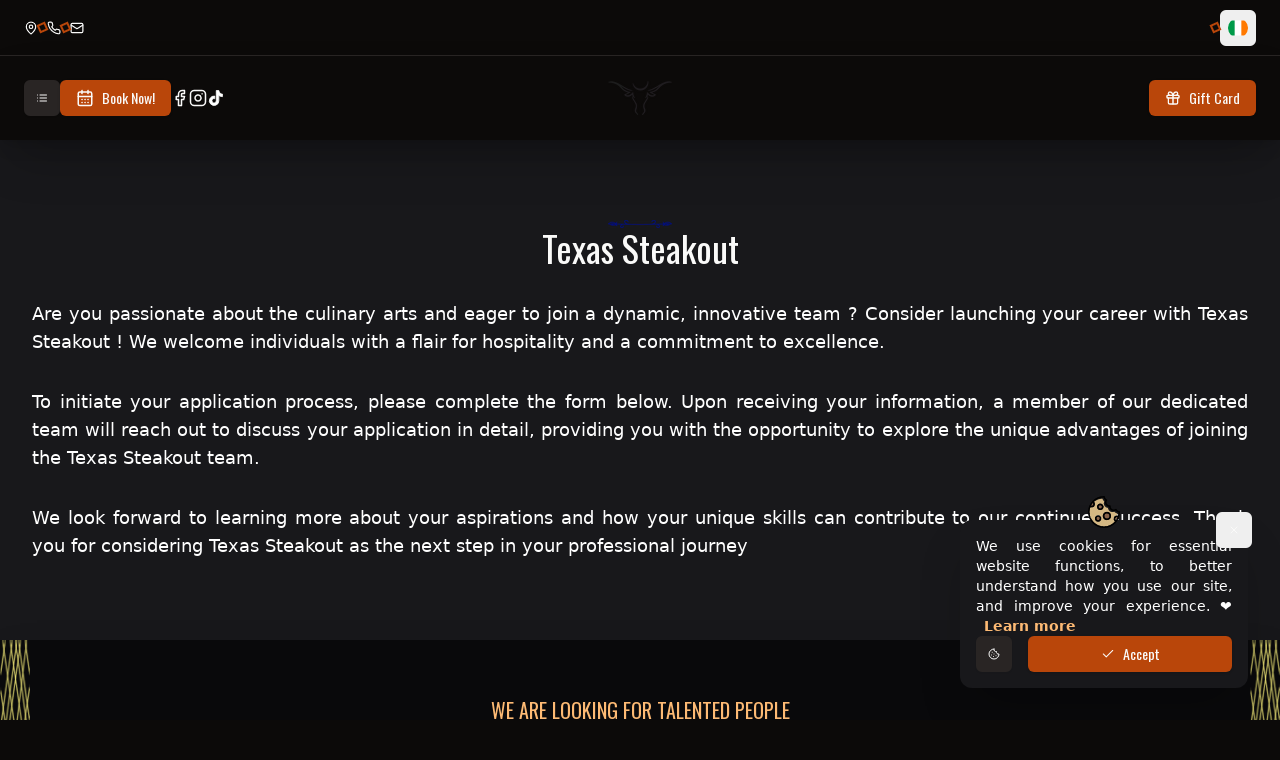

--- FILE ---
content_type: text/html; charset=utf-8
request_url: https://www.texassteakout.ie/en/workwithus
body_size: 16214
content:
<!DOCTYPE html><html lang="en"><head><meta charSet="utf-8"/><meta name="viewport" content="width=device-width, initial-scale=1"/><link rel="preload" as="image" imageSrcSet="/_next/image?url=%2Flogo%2Ffull-logo-cream.png&amp;w=256&amp;q=75 1x, /_next/image?url=%2Flogo%2Ffull-logo-cream.png&amp;w=384&amp;q=75 2x" fetchPriority="high"/><link rel="stylesheet" href="/_next/static/css/64b14625cc944cfa.css" data-precedence="next"/><link rel="stylesheet" href="/_next/static/css/e6b1008da00621ab.css" data-precedence="next"/><link rel="preload" as="script" fetchPriority="low" href="/_next/static/chunks/webpack-d5ee647f39b854ae.js"/><script src="/_next/static/chunks/fd9d1056-2796af4b7425490b.js" async=""></script><script src="/_next/static/chunks/7023-ed764a353fe0efed.js" async=""></script><script src="/_next/static/chunks/main-app-b2d2df2ae561686c.js" async=""></script><script src="/_next/static/chunks/0e5ce63c-ee8793685b49f7ca.js" async=""></script><script src="/_next/static/chunks/7261-a5b01cac521dfc05.js" async=""></script><script src="/_next/static/chunks/8087-6f5f6947ab7ec107.js" async=""></script><script src="/_next/static/chunks/8472-62dd267dfc9ebe8b.js" async=""></script><script src="/_next/static/chunks/11-1a43f2a237475a8e.js" async=""></script><script src="/_next/static/chunks/1336-53b81f757bff482e.js" async=""></script><script src="/_next/static/chunks/5048-7280c5a46cbcde7e.js" async=""></script><script src="/_next/static/chunks/3267-4519a834b8c012fe.js" async=""></script><script src="/_next/static/chunks/8619-90a17d9f6c658028.js" async=""></script><script src="/_next/static/chunks/3026-45e330a963b891bb.js" async=""></script><script src="/_next/static/chunks/app/%5Blocale%5D/workwithus/page-e35543230ee0629a.js" async=""></script><script src="/_next/static/chunks/231-b18ccae46f42d364.js" async=""></script><script src="/_next/static/chunks/9589-4bdf5070af2abff2.js" async=""></script><script src="/_next/static/chunks/6995-c9f2829bad979fce.js" async=""></script><script src="/_next/static/chunks/8748-59bf34722679e0e3.js" async=""></script><script src="/_next/static/chunks/8726-feccd15d9fdab683.js" async=""></script><script src="/_next/static/chunks/36-1201f18558f5e206.js" async=""></script><script src="/_next/static/chunks/5010-fee063c16da74380.js" async=""></script><script src="/_next/static/chunks/6526-9a9dcf245752c645.js" async=""></script><script src="/_next/static/chunks/9900-36e6ef9fa677008c.js" async=""></script><script src="/_next/static/chunks/7955-68bcc17e7f2d8b95.js" async=""></script><script src="/_next/static/chunks/app/%5Blocale%5D/layout-dd15f75324b188e7.js" async=""></script><script src="/_next/static/chunks/2005-c2e1c5c45b33917c.js" async=""></script><script src="/_next/static/chunks/828-944fce066c525d0e.js" async=""></script><script src="/_next/static/chunks/7205-e24776623f4a1fdc.js" async=""></script><script src="/_next/static/chunks/app/%5Blocale%5D/page-2b2223d1d77f5a18.js" async=""></script><title>Texas Steakout</title><meta name="description" content="The Texas Steakout is one of Limerick&#x27;s top family restaurants. Serving steaks and wonderful food since 1989. Book a table now"/><meta name="author" content="Raphael Brandão Mesquita"/><link rel="author" href="https://www.linkedin.com/in/raphael-mesquita-/"/><meta name="author" content="Raphael Brandão Mesquita"/><meta name="generator" content="Next.js"/><link rel="icon" href="/logo/icon.png"/><script src="/_next/static/chunks/polyfills-78c92fac7aa8fdd8.js" noModule=""></script></head><body class="bg-background"><script>!function(){try{var d=document.documentElement,c=d.classList;c.remove('light','dark');var e=localStorage.getItem('theme');if('system'===e||(!e&&false)){var t='(prefers-color-scheme: dark)',m=window.matchMedia(t);if(m.media!==t||m.matches){d.style.colorScheme = 'dark';c.add('dark')}else{d.style.colorScheme = 'light';c.add('light')}}else if(e){c.add(e|| '')}else{c.add('dark')}if(e==='light'||e==='dark'||!e)d.style.colorScheme=e||'dark'}catch(e){}}()</script><div class="flex relative"><div class="flex flex-col relative w-full"><header id="header" aria-label="header" class="sticky transform transform-position transition-all duration-200 z-50 shadow-lg bg-background -top-14"><div aria-label="top-header" class="flex-container h-14 border-b-[1px] -top-24"><div class="flex justify-between items-center w-full px-6 gap-3"><div class="flex-container items-center gap-3"><div class="flex items-center gap-2"><svg xmlns="http://www.w3.org/2000/svg" width="14" height="14" viewBox="0 0 24 24" fill="none" stroke="currentColor" stroke-width="2" stroke-linecap="round" stroke-linejoin="round" class="lucide lucide-map-pin"><path d="M20 10c0 4.993-5.539 10.193-7.399 11.799a1 1 0 0 1-1.202 0C9.539 20.193 4 14.993 4 10a8 8 0 0 1 16 0"></path><circle cx="12" cy="10" r="3"></circle></svg><a class="hidden text-sm 2xl:block" target="_blank" rel="noreferrer" href="https://goo.gl/maps/FCGqCd4FBVY38k6j7">116 O Connell Street, Limerick, Ireland</a></div><div role="none" class="border-[2px] border-primary w-[9px] h-[9px] min-w-[9px] min-h-[9px] animate-spin-slow"></div><div class="flex items-center gap-2"><svg xmlns="http://www.w3.org/2000/svg" width="14" height="14" viewBox="0 0 24 24" fill="none" stroke="currentColor" stroke-width="2" stroke-linecap="round" stroke-linejoin="round" class="lucide lucide-phone"><path d="M22 16.92v3a2 2 0 0 1-2.18 2 19.79 19.79 0 0 1-8.63-3.07 19.5 19.5 0 0 1-6-6 19.79 19.79 0 0 1-3.07-8.67A2 2 0 0 1 4.11 2h3a2 2 0 0 1 2 1.72 12.84 12.84 0 0 0 .7 2.81 2 2 0 0 1-.45 2.11L8.09 9.91a16 16 0 0 0 6 6l1.27-1.27a2 2 0 0 1 2.11-.45 12.84 12.84 0 0 0 2.81.7A2 2 0 0 1 22 16.92z"></path></svg><a class="hidden text-sm 2xl:block" href="tel:+353 61 410 350">(061) 410 350</a></div><div role="none" class="border-[2px] border-primary w-[9px] h-[9px] min-w-[9px] min-h-[9px] animate-spin-slow"></div><div class="flex items-center gap-2"><svg xmlns="http://www.w3.org/2000/svg" width="14" height="14" viewBox="0 0 24 24" fill="none" stroke="currentColor" stroke-width="2" stroke-linecap="round" stroke-linejoin="round" class="lucide lucide-mail"><rect width="20" height="16" x="2" y="4" rx="2"></rect><path d="m22 7-8.97 5.7a1.94 1.94 0 0 1-2.06 0L2 7"></path></svg><a class="hidden text-sm 2xl:block" href="/cdn-cgi/l/email-protection#057760666075716c6a6b4571607d6476767160646e6a70712b6c60"><span class="__cf_email__" data-cfemail="463423252336322f29280632233e2735353223272d293332682f23">[email&#160;protected]</span></a></div></div><div class="flex-container items-center gap-3 justify-end"><div role="none" class="border-[2px] border-primary w-[9px] h-[9px] min-w-[9px] min-h-[9px] animate-spin-slow"></div><button class="inline-flex items-center justify-center whitespace-nowrap rounded-md text-sm font-medium transition-colors focus-visible:outline-none focus-visible:ring-1 focus-visible:ring-ring disabled:pointer-events-none disabled:opacity-50 hover:bg-accent hover:text-accent-foreground h-9 w-9" type="button" id="radix-:R195jta:" aria-haspopup="menu" aria-expanded="false" data-state="closed"><img alt="en" loading="lazy" width="24" height="24" decoding="async" data-nimg="1" class="rounded-full h-5 w-5" style="color:transparent" src="/flags/en.svg"/><span class="sr-only">Toggle Lang</span></button></div></div></div><div class="relative flex justify-center px-2 py-6 shadow-2xl"><div class="flex justify-between items-center w-full max-w-[1600px] px-4"><div class="flex items-center"><div class="flex items-center gap-4"><button class="inline-flex items-center justify-center whitespace-nowrap rounded-md text-sm font-medium transition-colors focus-visible:outline-none focus-visible:ring-1 focus-visible:ring-ring disabled:pointer-events-none disabled:opacity-50 bg-secondary text-secondary-foreground shadow-sm hover:bg-secondary/80 h-9 w-9" aria-label="Open Menu" type="button" aria-haspopup="dialog" aria-expanded="false" aria-controls="radix-:Rm5jta:" data-state="closed"><svg xmlns="http://www.w3.org/2000/svg" width="12" height="12" viewBox="0 0 24 24" fill="none" stroke="currentColor" stroke-width="2" stroke-linecap="round" stroke-linejoin="round" class="lucide lucide-list"><line x1="8" x2="21" y1="6" y2="6"></line><line x1="8" x2="21" y1="12" y2="12"></line><line x1="8" x2="21" y1="18" y2="18"></line><line x1="3" x2="3.01" y1="6" y2="6"></line><line x1="3" x2="3.01" y1="12" y2="12"></line><line x1="3" x2="3.01" y1="18" y2="18"></line></svg></button><button class="inline-flex items-center justify-center whitespace-nowrap rounded-md text-sm font-medium transition-colors focus-visible:outline-none focus-visible:ring-1 focus-visible:ring-ring disabled:pointer-events-none disabled:opacity-50 bg-primary text-primary-foreground shadow hover:bg-primary/90 h-9 px-4 py-2 space-x-2" arial-label="New Booking" type="button" aria-haspopup="dialog" aria-expanded="false" aria-controls="radix-:R165jta:" data-state="closed"><svg xmlns="http://www.w3.org/2000/svg" width="18" height="18" viewBox="0 0 24 24" fill="none" stroke="currentColor" stroke-width="2" stroke-linecap="round" stroke-linejoin="round" class="lucide lucide-calendar-days"><path d="M8 2v4"></path><path d="M16 2v4"></path><rect width="18" height="18" x="3" y="4" rx="2"></rect><path d="M3 10h18"></path><path d="M8 14h.01"></path><path d="M12 14h.01"></path><path d="M16 14h.01"></path><path d="M8 18h.01"></path><path d="M12 18h.01"></path><path d="M16 18h.01"></path></svg><span class="sr-only">Book Now!</span><span class="hidden sm:block">Book Now!</span></button><div class="hidden sm:flex-container"><a target="_blank" rel="noreferrer" aria-label="Texas Steakout&#x27;s Facebook Page" href="https://www.facebook.com/profile.php?id=61551835141830"><svg xmlns="http://www.w3.org/2000/svg" width="18" height="18" viewBox="0 0 24 24" fill="none" stroke="currentColor" stroke-width="2" stroke-linecap="round" stroke-linejoin="round" class="lucide lucide-facebook"><path d="M18 2h-3a5 5 0 0 0-5 5v3H7v4h3v8h4v-8h3l1-4h-4V7a1 1 0 0 1 1-1h3z"></path></svg></a><a target="_blank" rel="noreferrer" aria-label="Texas Steakout&#x27;s Instagram Page" href="https://www.instagram.com/texassteakout/"><svg xmlns="http://www.w3.org/2000/svg" width="18" height="18" viewBox="0 0 24 24" fill="none" stroke="currentColor" stroke-width="2" stroke-linecap="round" stroke-linejoin="round" class="lucide lucide-instagram"><rect width="20" height="20" x="2" y="2" rx="5" ry="5"></rect><path d="M16 11.37A4 4 0 1 1 12.63 8 4 4 0 0 1 16 11.37z"></path><line x1="17.5" x2="17.51" y1="6.5" y2="6.5"></line></svg></a><a target="_blank" rel="noreferrer" aria-label="Texas Steakout&#x27;s Tiktok Page" href="https://www.tiktok.com/@texassteakout"><img alt="TikTok" loading="lazy" width="18" height="18" decoding="async" data-nimg="1" style="color:transparent" src="/tiktok.svg"/></a></div></div></div><a href="/"><span class="sr-only">Home</span><img alt="Texas Steakout Logo" loading="lazy" width="60" height="60" decoding="async" data-nimg="1" class="absolute left-[50%] top-[50%] translate-x-[-50%] translate-y-[-50%] dark:filter dark:invert" style="color:transparent;width:auto;height:auto" srcSet="/_next/image?url=%2Flogo%2Fbull-black.png&amp;w=64&amp;q=75 1x, /_next/image?url=%2Flogo%2Fbull-black.png&amp;w=128&amp;q=75 2x" src="/_next/image?url=%2Flogo%2Fbull-black.png&amp;w=128&amp;q=75"/></a><div class="flex gap-4"><a class="space-x-2 inline-flex items-center justify-center whitespace-nowrap rounded-md text-sm font-medium transition-colors focus-visible:outline-none focus-visible:ring-1 focus-visible:ring-ring disabled:pointer-events-none disabled:opacity-50 bg-primary text-primary-foreground shadow hover:bg-primary/90 h-9 px-4 py-2" href="/giftcard"><svg xmlns="http://www.w3.org/2000/svg" width="16" height="16" viewBox="0 0 24 24" fill="none" stroke="currentColor" stroke-width="2" stroke-linecap="round" stroke-linejoin="round" class="lucide lucide-gift"><rect x="3" y="8" width="18" height="4" rx="1"></rect><path d="M12 8v13"></path><path d="M19 12v7a2 2 0 0 1-2 2H7a2 2 0 0 1-2-2v-7"></path><path d="M7.5 8a2.5 2.5 0 0 1 0-5A4.8 8 0 0 1 12 8a4.8 8 0 0 1 4.5-5 2.5 2.5 0 0 1 0 5"></path></svg><span class="sr-only">Gift Card</span><span class="hidden sm:block">Gift Card</span></a></div></div></div></header><section class="py-20 bg-zinc-900"><div class="flex flex-col space-y-8 max-w-7xl mx-auto px-8"><div class="flex flex-col items-center gap-4 undefined"><p class="text-orange-300 uppercase text-xl text-center"></p><img alt="detail" loading="lazy" width="60" height="30" decoding="async" data-nimg="1" class="invert dark:invert-0 dark:grayscale-0" style="color:transparent;width:auto;height:auto" srcSet="/_next/image?url=%2Fdetails2.png&amp;w=64&amp;q=75 1x, /_next/image?url=%2Fdetails2.png&amp;w=128&amp;q=75 2x" src="/_next/image?url=%2Fdetails2.png&amp;w=128&amp;q=75"/><span class="capitalize dark:text-white text-4xl">Texas Steakout</span></div><h3 class="font-sans text-white text-lg text-justify">Are you passionate about the culinary arts and eager to join a dynamic, innovative team ? Consider launching your career with Texas Steakout ! We welcome individuals with a flair for hospitality and a commitment to excellence.</h3><h3 class="font-sans text-white text-lg text-justify">To initiate your application process, please complete the form below. Upon receiving your information, a member of our dedicated team will reach out to discuss your application in detail, providing you with the opportunity to explore the unique advantages of joining the Texas Steakout team.</h3><h3 class="font-sans text-white text-lg text-justify">We look forward to learning more about your aspirations and how your unique skills can contribute to our continued success. Thank you for considering Texas Steakout as the next step in your professional journey</h3></div><div class="relative min-h-80 w-full bg-zinc-950 z-20 shadow-2xl max-w-7xl m-auto mt-20"><img alt="detail" loading="lazy" width="20" height="40" decoding="async" data-nimg="1" class="hidden absolute left-0 opacity-[90%] lg:block" style="color:transparent;height:100%;width:30px" srcSet="/_next/image?url=%2Fdetails-long.png&amp;w=32&amp;q=75 1x, /_next/image?url=%2Fdetails-long.png&amp;w=48&amp;q=75 2x" src="/_next/image?url=%2Fdetails-long.png&amp;w=48&amp;q=75"/><img alt="detail" loading="lazy" width="20" height="40" decoding="async" data-nimg="1" class="hidden absolute right-0 opacity-[90%] lg:block" style="color:transparent;height:100%;width:30px" srcSet="/_next/image?url=%2Fdetails-long.png&amp;w=32&amp;q=75 1x, /_next/image?url=%2Fdetails-long.png&amp;w=48&amp;q=75 2x" src="/_next/image?url=%2Fdetails-long.png&amp;w=48&amp;q=75"/><div class="flex-col-container max-w-7xl m-auto w-full p-8 py-14 lg:px-14"><div class="flex flex-col items-center gap-4 undefined"><p class="text-orange-300 uppercase text-xl text-center">We are looking for talented people</p><img alt="detail" loading="lazy" width="60" height="30" decoding="async" data-nimg="1" class="invert dark:invert-0 dark:grayscale-0" style="color:transparent;width:auto;height:auto" srcSet="/_next/image?url=%2Fdetails2.png&amp;w=64&amp;q=75 1x, /_next/image?url=%2Fdetails2.png&amp;w=128&amp;q=75 2x" src="/_next/image?url=%2Fdetails2.png&amp;w=128&amp;q=75"/><span class="capitalize dark:text-white text-4xl">Work with us</span></div><div class="flex-col-container max-w-[800px] m-auto w-full mt-8"><form class="space-y-8"><div class="w-full max-w-96 m-auto"><div class="flex flex-col"><div class="relative bg-zinc-900 rounded-lg"><label><input type="file" accept="image/*" hidden=""/><div id="photo-upload" class="flex flex-col justify-center items-center my-8 relative max-w-[400px]mx-auto cursor-pointer"><img alt="upload" loading="lazy" width="200" height="200" decoding="async" data-nimg="1" class="rounded-full bg-zinc-800 w-[200px] h-[200px] object-cover" style="color:transparent" srcSet="/_next/image?url=%2Flogo%2Flogo-black.png&amp;w=256&amp;q=75 1x, /_next/image?url=%2Flogo%2Flogo-black.png&amp;w=640&amp;q=75 2x" src="/_next/image?url=%2Flogo%2Flogo-black.png&amp;w=640&amp;q=75"/><strong class="mt-4">Upload Your Photo</strong><span class="text-red-400 font-sans text-xs mt-4"></span></div></label></div></div></div><div class="space-y-2"><label class="text-sm font-medium leading-none peer-disabled:cursor-not-allowed peer-disabled:opacity-70 flex items-center gap-2" for=":Rhn9uu9jta:-form-item"><div role="none" class="border-[2px] border-primary w-[9px] h-[9px] min-w-[9px] min-h-[9px] animate-spin-slow"></div>Name</label><input class="flex h-9 w-full rounded-md border border-input px-3 py-1 text-sm shadow-sm transition-colors file:border-0 file:bg-transparent file:text-sm file:font-medium placeholder:text-muted-foreground focus-visible:outline-none focus-visible:ring-1 focus-visible:ring-ring disabled:cursor-not-allowed disabled:opacity-50 bg-zinc-900" placeholder="Name" id=":Rhn9uu9jta:-form-item" aria-describedby=":Rhn9uu9jta:-form-item-description" aria-invalid="false" name="name"/></div><div class="grid grid-cols-1 gap-4 sm:grid-cols-2"><div class="space-y-2"><label class="text-sm font-medium leading-none peer-disabled:cursor-not-allowed peer-disabled:opacity-70 flex items-center gap-2" for=":R2pn9uu9jta:-form-item"><div role="none" class="border-[2px] border-primary w-[9px] h-[9px] min-w-[9px] min-h-[9px] animate-spin-slow"></div>Contact Number</label><input class="flex h-9 w-full rounded-md border border-input px-3 py-1 text-sm shadow-sm transition-colors file:border-0 file:bg-transparent file:text-sm file:font-medium placeholder:text-muted-foreground focus-visible:outline-none focus-visible:ring-1 focus-visible:ring-ring disabled:cursor-not-allowed disabled:opacity-50 bg-zinc-900" placeholder="Contact Number" id=":R2pn9uu9jta:-form-item" aria-describedby=":R2pn9uu9jta:-form-item-description" aria-invalid="false" name="contact_number"/></div><div class="space-y-2"><label class="text-sm font-medium leading-none peer-disabled:cursor-not-allowed peer-disabled:opacity-70 flex items-center gap-2" for=":R4pn9uu9jta:-form-item"><div role="none" class="border-[2px] border-primary w-[9px] h-[9px] min-w-[9px] min-h-[9px] animate-spin-slow"></div>Email</label><input class="flex h-9 w-full rounded-md border border-input px-3 py-1 text-sm shadow-sm transition-colors file:border-0 file:bg-transparent file:text-sm file:font-medium placeholder:text-muted-foreground focus-visible:outline-none focus-visible:ring-1 focus-visible:ring-ring disabled:cursor-not-allowed disabled:opacity-50 bg-zinc-900" placeholder="Email" id=":R4pn9uu9jta:-form-item" aria-describedby=":R4pn9uu9jta:-form-item-description" aria-invalid="false" name="email"/></div></div><div class="space-y-2"><label class="text-sm font-medium leading-none peer-disabled:cursor-not-allowed peer-disabled:opacity-70 flex items-center gap-2" for=":R11n9uu9jta:-form-item"><div role="none" class="border-[2px] border-primary w-[9px] h-[9px] min-w-[9px] min-h-[9px] animate-spin-slow"></div>Country</label><input class="flex h-9 w-full rounded-md border border-input px-3 py-1 text-sm shadow-sm transition-colors file:border-0 file:bg-transparent file:text-sm file:font-medium placeholder:text-muted-foreground focus-visible:outline-none focus-visible:ring-1 focus-visible:ring-ring disabled:cursor-not-allowed disabled:opacity-50 bg-zinc-900" placeholder="Country" id=":R11n9uu9jta:-form-item" aria-describedby=":R11n9uu9jta:-form-item-description" aria-invalid="false" name="country"/></div><div class="grid grid-cols-1 gap-4 sm:grid-cols-2"><div class="space-y-2"><label class="text-sm font-medium leading-none peer-disabled:cursor-not-allowed peer-disabled:opacity-70 flex items-center gap-2" for=":R39n9uu9jta:-form-item"><div role="none" class="border-[2px] border-primary w-[9px] h-[9px] min-w-[9px] min-h-[9px] animate-spin-slow"></div>Address</label><input class="flex h-9 w-full rounded-md border border-input px-3 py-1 text-sm shadow-sm transition-colors file:border-0 file:bg-transparent file:text-sm file:font-medium placeholder:text-muted-foreground focus-visible:outline-none focus-visible:ring-1 focus-visible:ring-ring disabled:cursor-not-allowed disabled:opacity-50 bg-zinc-900" placeholder="Address" id=":R39n9uu9jta:-form-item" aria-describedby=":R39n9uu9jta:-form-item-description" aria-invalid="false" name="address"/></div><div class="space-y-2"><label class="text-sm font-medium leading-none peer-disabled:cursor-not-allowed peer-disabled:opacity-70 flex items-center gap-2" for=":R59n9uu9jta:-form-item"><div role="none" class="border-[2px] border-primary w-[9px] h-[9px] min-w-[9px] min-h-[9px] animate-spin-slow"></div>City</label><input class="flex h-9 w-full rounded-md border border-input px-3 py-1 text-sm shadow-sm transition-colors file:border-0 file:bg-transparent file:text-sm file:font-medium placeholder:text-muted-foreground focus-visible:outline-none focus-visible:ring-1 focus-visible:ring-ring disabled:cursor-not-allowed disabled:opacity-50 bg-zinc-900" placeholder="City" id=":R59n9uu9jta:-form-item" aria-describedby=":R59n9uu9jta:-form-item-description" aria-invalid="false" name="city"/></div></div><div class="grid grid-cols-1 gap-4 sm:grid-cols-2"><div class="space-y-2 flex flex-col"><label class="text-sm font-medium leading-none peer-disabled:cursor-not-allowed peer-disabled:opacity-70 flex items-center gap-2" for=":R3hn9uu9jta:-form-item"><div role="none" class="border-[2px] border-primary w-[9px] h-[9px] min-w-[9px] min-h-[9px] animate-spin-slow"></div>Date Of Birth</label><button class="inline-flex items-center justify-center whitespace-nowrap rounded-md text-sm transition-colors focus-visible:outline-none focus-visible:ring-1 focus-visible:ring-ring disabled:pointer-events-none disabled:opacity-50 shadow h-9 px-4 py-2 bg-zinc-900 text-left font-normal hover:bg-zinc-800 text-muted-foreground" id=":R3hn9uu9jta:-form-item" aria-describedby=":R3hn9uu9jta:-form-item-description" aria-invalid="false" type="button" aria-haspopup="dialog" aria-expanded="false" aria-controls="radix-:R1bhn9uu9jta:" data-state="closed"><span>Pick a date</span><svg xmlns="http://www.w3.org/2000/svg" width="12" height="12" viewBox="0 0 24 24" fill="none" stroke="currentColor" stroke-width="2" stroke-linecap="round" stroke-linejoin="round" class="lucide lucide-calendar ml-auto h-4 w-4 opacity-50"><path d="M8 2v4"></path><path d="M16 2v4"></path><rect width="18" height="18" x="3" y="4" rx="2"></rect><path d="M3 10h18"></path></svg></button></div><div class="space-y-2"><label class="text-sm font-medium leading-none peer-disabled:cursor-not-allowed peer-disabled:opacity-70 flex items-center gap-2" for=":R5hn9uu9jta:-form-item"><div role="none" class="border-[2px] border-primary w-[9px] h-[9px] min-w-[9px] min-h-[9px] animate-spin-slow"></div>Shirt Size</label><button type="button" role="combobox" aria-controls="radix-:R1dhn9uu9jta:" aria-expanded="false" aria-autocomplete="none" dir="ltr" data-state="closed" data-placeholder="" class="flex h-9 w-full items-center justify-between whitespace-nowrap rounded-md border border-input px-3 py-2 text-sm shadow-sm ring-offset-background placeholder:text-muted-foreground focus:outline-none focus:ring-1 focus:ring-ring disabled:cursor-not-allowed disabled:opacity-50 [&amp;&gt;span]:line-clamp-1 bg-zinc-900" id=":R5hn9uu9jta:-form-item" aria-describedby=":R5hn9uu9jta:-form-item-description" aria-invalid="false"><span style="pointer-events:none">Shirt Size</span><svg width="15" height="15" viewBox="0 0 15 15" fill="none" xmlns="http://www.w3.org/2000/svg" class="h-4 w-4 opacity-50" aria-hidden="true"><path d="M4.93179 5.43179C4.75605 5.60753 4.75605 5.89245 4.93179 6.06819C5.10753 6.24392 5.39245 6.24392 5.56819 6.06819L7.49999 4.13638L9.43179 6.06819C9.60753 6.24392 9.89245 6.24392 10.0682 6.06819C10.2439 5.89245 10.2439 5.60753 10.0682 5.43179L7.81819 3.18179C7.73379 3.0974 7.61933 3.04999 7.49999 3.04999C7.38064 3.04999 7.26618 3.0974 7.18179 3.18179L4.93179 5.43179ZM10.0682 9.56819C10.2439 9.39245 10.2439 9.10753 10.0682 8.93179C9.89245 8.75606 9.60753 8.75606 9.43179 8.93179L7.49999 10.8636L5.56819 8.93179C5.39245 8.75606 5.10753 8.75606 4.93179 8.93179C4.75605 9.10753 4.75605 9.39245 4.93179 9.56819L7.18179 11.8182C7.35753 11.9939 7.64245 11.9939 7.81819 11.8182L10.0682 9.56819Z" fill="currentColor" fill-rule="evenodd" clip-rule="evenodd"></path></svg></button><select aria-hidden="true" tabindex="-1" style="position:absolute;border:0;width:1px;height:1px;padding:0;margin:-1px;overflow:hidden;clip:rect(0, 0, 0, 0);white-space:nowrap;word-wrap:normal"><option value=""></option></select></div></div><div class="flex flex-col items-center gap-4 undefined"><p class="text-orange-300 uppercase text-xl text-center"></p><img alt="detail" loading="lazy" width="60" height="30" decoding="async" data-nimg="1" class="invert dark:invert-0 dark:grayscale-0" style="color:transparent;width:auto;height:auto" srcSet="/_next/image?url=%2Fdetails2.png&amp;w=64&amp;q=75 1x, /_next/image?url=%2Fdetails2.png&amp;w=128&amp;q=75 2x" src="/_next/image?url=%2Fdetails2.png&amp;w=128&amp;q=75"/><span class="text-lg capitalize dark:text-white">Emergency Contact</span></div><div class="space-y-2"><label class="text-sm font-medium leading-none peer-disabled:cursor-not-allowed peer-disabled:opacity-70 flex items-center gap-2" for=":Rin9uu9jta:-form-item"><div role="none" class="border-[2px] border-primary w-[9px] h-[9px] min-w-[9px] min-h-[9px] animate-spin-slow"></div>Name</label><input class="flex h-9 w-full rounded-md border border-input px-3 py-1 text-sm shadow-sm transition-colors file:border-0 file:bg-transparent file:text-sm file:font-medium placeholder:text-muted-foreground focus-visible:outline-none focus-visible:ring-1 focus-visible:ring-ring disabled:cursor-not-allowed disabled:opacity-50 bg-zinc-900" placeholder="Name" id=":Rin9uu9jta:-form-item" aria-describedby=":Rin9uu9jta:-form-item-description" aria-invalid="false" name="emergency_name"/></div><div class="space-y-2"><label class="text-sm font-medium leading-none peer-disabled:cursor-not-allowed peer-disabled:opacity-70 flex items-center gap-2" for=":Rqn9uu9jta:-form-item"><div role="none" class="border-[2px] border-primary w-[9px] h-[9px] min-w-[9px] min-h-[9px] animate-spin-slow"></div>Country</label><input class="flex h-9 w-full rounded-md border border-input px-3 py-1 text-sm shadow-sm transition-colors file:border-0 file:bg-transparent file:text-sm file:font-medium placeholder:text-muted-foreground focus-visible:outline-none focus-visible:ring-1 focus-visible:ring-ring disabled:cursor-not-allowed disabled:opacity-50 bg-zinc-900" placeholder="Country" id=":Rqn9uu9jta:-form-item" aria-describedby=":Rqn9uu9jta:-form-item-description" aria-invalid="false" name="emergency_country"/></div><div class="grid grid-cols-1 gap-4 sm:grid-cols-2"><div class="space-y-2"><label class="text-sm font-medium leading-none peer-disabled:cursor-not-allowed peer-disabled:opacity-70 flex items-center gap-2" for=":R32n9uu9jta:-form-item"><div role="none" class="border-[2px] border-primary w-[9px] h-[9px] min-w-[9px] min-h-[9px] animate-spin-slow"></div>Contact Number</label><input class="flex h-9 w-full rounded-md border border-input px-3 py-1 text-sm shadow-sm transition-colors file:border-0 file:bg-transparent file:text-sm file:font-medium placeholder:text-muted-foreground focus-visible:outline-none focus-visible:ring-1 focus-visible:ring-ring disabled:cursor-not-allowed disabled:opacity-50 bg-zinc-900" placeholder="Contact Number" id=":R32n9uu9jta:-form-item" aria-describedby=":R32n9uu9jta:-form-item-description" aria-invalid="false" name="emergency_contact_number"/></div><div class="space-y-2"><label class="text-sm font-medium leading-none peer-disabled:cursor-not-allowed peer-disabled:opacity-70 flex items-center gap-2" for=":R52n9uu9jta:-form-item"><div role="none" class="border-[2px] border-primary w-[9px] h-[9px] min-w-[9px] min-h-[9px] animate-spin-slow"></div>Email</label><input class="flex h-9 w-full rounded-md border border-input px-3 py-1 text-sm shadow-sm transition-colors file:border-0 file:bg-transparent file:text-sm file:font-medium placeholder:text-muted-foreground focus-visible:outline-none focus-visible:ring-1 focus-visible:ring-ring disabled:cursor-not-allowed disabled:opacity-50 bg-zinc-900" placeholder="Email" id=":R52n9uu9jta:-form-item" aria-describedby=":R52n9uu9jta:-form-item-description" aria-invalid="false" name="emergency_email"/></div></div><div class="grid grid-cols-1 gap-4 sm:grid-cols-2"><div class="space-y-2"><label class="text-sm font-medium leading-none peer-disabled:cursor-not-allowed peer-disabled:opacity-70 flex items-center gap-2" for=":R3an9uu9jta:-form-item"><div role="none" class="border-[2px] border-primary w-[9px] h-[9px] min-w-[9px] min-h-[9px] animate-spin-slow"></div>Address</label><input class="flex h-9 w-full rounded-md border border-input px-3 py-1 text-sm shadow-sm transition-colors file:border-0 file:bg-transparent file:text-sm file:font-medium placeholder:text-muted-foreground focus-visible:outline-none focus-visible:ring-1 focus-visible:ring-ring disabled:cursor-not-allowed disabled:opacity-50 bg-zinc-900" placeholder="Address" id=":R3an9uu9jta:-form-item" aria-describedby=":R3an9uu9jta:-form-item-description" aria-invalid="false" name="emergency_adress"/></div><div class="space-y-2"><label class="text-sm font-medium leading-none peer-disabled:cursor-not-allowed peer-disabled:opacity-70 flex items-center gap-2" for=":R5an9uu9jta:-form-item"><div role="none" class="border-[2px] border-primary w-[9px] h-[9px] min-w-[9px] min-h-[9px] animate-spin-slow"></div>City</label><input class="flex h-9 w-full rounded-md border border-input px-3 py-1 text-sm shadow-sm transition-colors file:border-0 file:bg-transparent file:text-sm file:font-medium placeholder:text-muted-foreground focus-visible:outline-none focus-visible:ring-1 focus-visible:ring-ring disabled:cursor-not-allowed disabled:opacity-50 bg-zinc-900" placeholder="City" id=":R5an9uu9jta:-form-item" aria-describedby=":R5an9uu9jta:-form-item-description" aria-invalid="false" name="emergency_city"/></div></div><div class="flex flex-col items-center gap-4 undefined"><p class="text-orange-300 uppercase text-xl text-center"></p><img alt="detail" loading="lazy" width="60" height="30" decoding="async" data-nimg="1" class="invert dark:invert-0 dark:grayscale-0" style="color:transparent;width:auto;height:auto" srcSet="/_next/image?url=%2Fdetails2.png&amp;w=64&amp;q=75 1x, /_next/image?url=%2Fdetails2.png&amp;w=128&amp;q=75 2x" src="/_next/image?url=%2Fdetails2.png&amp;w=128&amp;q=75"/><span class="text-lg capitalize dark:text-white">Position Applying For</span></div><div class="space-y-2"><label class="text-sm font-medium leading-none peer-disabled:cursor-not-allowed peer-disabled:opacity-70 flex items-center gap-2" for=":Rjn9uu9jta:-form-item"><div role="none" class="border-[2px] border-primary w-[9px] h-[9px] min-w-[9px] min-h-[9px] animate-spin-slow"></div>Shirt Size</label><button type="button" role="combobox" aria-controls="radix-:Rkjn9uu9jta:" aria-expanded="false" aria-autocomplete="none" dir="ltr" data-state="closed" data-placeholder="" class="flex h-9 w-full items-center justify-between whitespace-nowrap rounded-md border border-input px-3 py-2 text-sm shadow-sm ring-offset-background placeholder:text-muted-foreground focus:outline-none focus:ring-1 focus:ring-ring disabled:cursor-not-allowed disabled:opacity-50 [&amp;&gt;span]:line-clamp-1 bg-zinc-900" id=":Rjn9uu9jta:-form-item" aria-describedby=":Rjn9uu9jta:-form-item-description" aria-invalid="false"><span style="pointer-events:none">Shirt Size</span><svg width="15" height="15" viewBox="0 0 15 15" fill="none" xmlns="http://www.w3.org/2000/svg" class="h-4 w-4 opacity-50" aria-hidden="true"><path d="M4.93179 5.43179C4.75605 5.60753 4.75605 5.89245 4.93179 6.06819C5.10753 6.24392 5.39245 6.24392 5.56819 6.06819L7.49999 4.13638L9.43179 6.06819C9.60753 6.24392 9.89245 6.24392 10.0682 6.06819C10.2439 5.89245 10.2439 5.60753 10.0682 5.43179L7.81819 3.18179C7.73379 3.0974 7.61933 3.04999 7.49999 3.04999C7.38064 3.04999 7.26618 3.0974 7.18179 3.18179L4.93179 5.43179ZM10.0682 9.56819C10.2439 9.39245 10.2439 9.10753 10.0682 8.93179C9.89245 8.75606 9.60753 8.75606 9.43179 8.93179L7.49999 10.8636L5.56819 8.93179C5.39245 8.75606 5.10753 8.75606 4.93179 8.93179C4.75605 9.10753 4.75605 9.39245 4.93179 9.56819L7.18179 11.8182C7.35753 11.9939 7.64245 11.9939 7.81819 11.8182L10.0682 9.56819Z" fill="currentColor" fill-rule="evenodd" clip-rule="evenodd"></path></svg></button><select aria-hidden="true" tabindex="-1" style="position:absolute;border:0;width:1px;height:1px;padding:0;margin:-1px;overflow:hidden;clip:rect(0, 0, 0, 0);white-space:nowrap;word-wrap:normal"><option value=""></option></select></div><div class="space-y-3"><label class="text-sm font-medium leading-none peer-disabled:cursor-not-allowed peer-disabled:opacity-70 flex items-center gap-2" for=":Rrn9uu9jta:-form-item"><div role="none" class="border-[2px] border-primary w-[9px] h-[9px] min-w-[9px] min-h-[9px] animate-spin-slow"></div>Do you have an automatic right to work in Ireland or do you have a current work permit which entitles you to work in the Republic of Ireland?</label><div role="radiogroup" aria-required="false" dir="ltr" class="gap-2 flex space-x-8" id=":Rrn9uu9jta:-form-item" aria-describedby=":Rrn9uu9jta:-form-item-description" aria-invalid="false" tabindex="-1" style="outline:none"><div class="flex items-center space-x-3 space-y-0"><button type="button" role="radio" aria-checked="false" data-state="unchecked" value="yes" class="aspect-square h-4 w-4 rounded-full border border-primary text-primary shadow focus:outline-none focus-visible:ring-1 focus-visible:ring-ring disabled:cursor-not-allowed disabled:opacity-50" id=":R1krn9uu9jta:-form-item" aria-describedby=":R1krn9uu9jta:-form-item-description" aria-invalid="false" tabindex="-1" data-radix-collection-item=""></button><input type="radio" aria-hidden="true" style="transform:translateX(-100%);position:absolute;pointer-events:none;opacity:0;margin:0" tabindex="-1" value="yes"/><label class="text-sm leading-none peer-disabled:cursor-not-allowed peer-disabled:opacity-70 font-normal" for=":R1krn9uu9jta:-form-item">Yes</label></div><div class="flex items-center space-x-3 space-y-0"><button type="button" role="radio" aria-checked="false" data-state="unchecked" value="no" class="aspect-square h-4 w-4 rounded-full border border-primary text-primary shadow focus:outline-none focus-visible:ring-1 focus-visible:ring-ring disabled:cursor-not-allowed disabled:opacity-50" id=":R2krn9uu9jta:-form-item" aria-describedby=":R2krn9uu9jta:-form-item-description" aria-invalid="false" tabindex="-1" data-radix-collection-item=""></button><input type="radio" aria-hidden="true" style="transform:translateX(-100%);position:absolute;pointer-events:none;opacity:0;margin:0" tabindex="-1" value="no"/><label class="text-sm leading-none peer-disabled:cursor-not-allowed peer-disabled:opacity-70 font-normal" for=":R2krn9uu9jta:-form-item">No</label></div></div></div><div class="space-y-3"><label class="text-sm font-medium leading-none peer-disabled:cursor-not-allowed peer-disabled:opacity-70 flex items-center gap-2" for=":R13n9uu9jta:-form-item"><div role="none" class="border-[2px] border-primary w-[9px] h-[9px] min-w-[9px] min-h-[9px] animate-spin-slow"></div>Do you have a Leaving Certificate or equivalent?</label><div role="radiogroup" aria-required="false" dir="ltr" class="gap-2 flex space-x-8" id=":R13n9uu9jta:-form-item" aria-describedby=":R13n9uu9jta:-form-item-description" aria-invalid="false" tabindex="-1" style="outline:none"><div class="flex items-center space-x-3 space-y-0"><button type="button" role="radio" aria-checked="false" data-state="unchecked" value="yes" class="aspect-square h-4 w-4 rounded-full border border-primary text-primary shadow focus:outline-none focus-visible:ring-1 focus-visible:ring-ring disabled:cursor-not-allowed disabled:opacity-50" id=":R1l3n9uu9jta:-form-item" aria-describedby=":R1l3n9uu9jta:-form-item-description" aria-invalid="false" tabindex="-1" data-radix-collection-item=""></button><input type="radio" aria-hidden="true" style="transform:translateX(-100%);position:absolute;pointer-events:none;opacity:0;margin:0" tabindex="-1" value="yes"/><label class="text-sm leading-none peer-disabled:cursor-not-allowed peer-disabled:opacity-70 font-normal" for=":R1l3n9uu9jta:-form-item">Yes</label></div><div class="flex items-center space-x-3 space-y-0"><button type="button" role="radio" aria-checked="false" data-state="unchecked" value="no" class="aspect-square h-4 w-4 rounded-full border border-primary text-primary shadow focus:outline-none focus-visible:ring-1 focus-visible:ring-ring disabled:cursor-not-allowed disabled:opacity-50" id=":R2l3n9uu9jta:-form-item" aria-describedby=":R2l3n9uu9jta:-form-item-description" aria-invalid="false" tabindex="-1" data-radix-collection-item=""></button><input type="radio" aria-hidden="true" style="transform:translateX(-100%);position:absolute;pointer-events:none;opacity:0;margin:0" tabindex="-1" value="no"/><label class="text-sm leading-none peer-disabled:cursor-not-allowed peer-disabled:opacity-70 font-normal" for=":R2l3n9uu9jta:-form-item">No</label></div></div></div><div class="space-y-3"><label class="text-sm font-medium leading-none peer-disabled:cursor-not-allowed peer-disabled:opacity-70 flex items-center gap-2" for=":R1bn9uu9jta:-form-item"><div role="none" class="border-[2px] border-primary w-[9px] h-[9px] min-w-[9px] min-h-[9px] animate-spin-slow"></div>Do you have a minimum of 2 years experience in a similar role?</label><div role="radiogroup" aria-required="false" dir="ltr" class="gap-2 flex space-x-8" id=":R1bn9uu9jta:-form-item" aria-describedby=":R1bn9uu9jta:-form-item-description" aria-invalid="false" tabindex="-1" style="outline:none"><div class="flex items-center space-x-3 space-y-0"><button type="button" role="radio" aria-checked="false" data-state="unchecked" value="yes" class="aspect-square h-4 w-4 rounded-full border border-primary text-primary shadow focus:outline-none focus-visible:ring-1 focus-visible:ring-ring disabled:cursor-not-allowed disabled:opacity-50" id=":R1lbn9uu9jta:-form-item" aria-describedby=":R1lbn9uu9jta:-form-item-description" aria-invalid="false" tabindex="-1" data-radix-collection-item=""></button><input type="radio" aria-hidden="true" style="transform:translateX(-100%);position:absolute;pointer-events:none;opacity:0;margin:0" tabindex="-1" value="yes"/><label class="text-sm leading-none peer-disabled:cursor-not-allowed peer-disabled:opacity-70 font-normal" for=":R1lbn9uu9jta:-form-item">Yes</label></div><div class="flex items-center space-x-3 space-y-0"><button type="button" role="radio" aria-checked="false" data-state="unchecked" value="no" class="aspect-square h-4 w-4 rounded-full border border-primary text-primary shadow focus:outline-none focus-visible:ring-1 focus-visible:ring-ring disabled:cursor-not-allowed disabled:opacity-50" id=":R2lbn9uu9jta:-form-item" aria-describedby=":R2lbn9uu9jta:-form-item-description" aria-invalid="false" tabindex="-1" data-radix-collection-item=""></button><input type="radio" aria-hidden="true" style="transform:translateX(-100%);position:absolute;pointer-events:none;opacity:0;margin:0" tabindex="-1" value="no"/><label class="text-sm leading-none peer-disabled:cursor-not-allowed peer-disabled:opacity-70 font-normal" for=":R2lbn9uu9jta:-form-item">No</label></div></div></div><div class="space-y-3"><label class="text-sm font-medium leading-none peer-disabled:cursor-not-allowed peer-disabled:opacity-70 flex items-center gap-2" for=":R1jn9uu9jta:-form-item"><div role="none" class="border-[2px] border-primary w-[9px] h-[9px] min-w-[9px] min-h-[9px] animate-spin-slow"></div>Would you be prepared to take up another position in the company?</label><div role="radiogroup" aria-required="false" dir="ltr" class="gap-2 flex space-x-8" id=":R1jn9uu9jta:-form-item" aria-describedby=":R1jn9uu9jta:-form-item-description" aria-invalid="false" tabindex="-1" style="outline:none"><div class="flex items-center space-x-3 space-y-0"><button type="button" role="radio" aria-checked="false" data-state="unchecked" value="yes" class="aspect-square h-4 w-4 rounded-full border border-primary text-primary shadow focus:outline-none focus-visible:ring-1 focus-visible:ring-ring disabled:cursor-not-allowed disabled:opacity-50" id=":R1ljn9uu9jta:-form-item" aria-describedby=":R1ljn9uu9jta:-form-item-description" aria-invalid="false" tabindex="-1" data-radix-collection-item=""></button><input type="radio" aria-hidden="true" style="transform:translateX(-100%);position:absolute;pointer-events:none;opacity:0;margin:0" tabindex="-1" value="yes"/><label class="text-sm leading-none peer-disabled:cursor-not-allowed peer-disabled:opacity-70 font-normal" for=":R1ljn9uu9jta:-form-item">Yes</label></div><div class="flex items-center space-x-3 space-y-0"><button type="button" role="radio" aria-checked="false" data-state="unchecked" value="no" class="aspect-square h-4 w-4 rounded-full border border-primary text-primary shadow focus:outline-none focus-visible:ring-1 focus-visible:ring-ring disabled:cursor-not-allowed disabled:opacity-50" id=":R2ljn9uu9jta:-form-item" aria-describedby=":R2ljn9uu9jta:-form-item-description" aria-invalid="false" tabindex="-1" data-radix-collection-item=""></button><input type="radio" aria-hidden="true" style="transform:translateX(-100%);position:absolute;pointer-events:none;opacity:0;margin:0" tabindex="-1" value="no"/><label class="text-sm leading-none peer-disabled:cursor-not-allowed peer-disabled:opacity-70 font-normal" for=":R2ljn9uu9jta:-form-item">No</label></div></div></div><div class="space-y-3"><label class="text-sm font-medium leading-none peer-disabled:cursor-not-allowed peer-disabled:opacity-70 flex items-center gap-2" for=":R1rn9uu9jta:-form-item"><div role="none" class="border-[2px] border-primary w-[9px] h-[9px] min-w-[9px] min-h-[9px] animate-spin-slow"></div>Have you ever applied for any other position with the Texas Steakout before now?</label><div role="radiogroup" aria-required="false" dir="ltr" class="gap-2 flex space-x-8" id=":R1rn9uu9jta:-form-item" aria-describedby=":R1rn9uu9jta:-form-item-description" aria-invalid="false" tabindex="-1" style="outline:none"><div class="flex items-center space-x-3 space-y-0"><button type="button" role="radio" aria-checked="false" data-state="unchecked" value="yes" class="aspect-square h-4 w-4 rounded-full border border-primary text-primary shadow focus:outline-none focus-visible:ring-1 focus-visible:ring-ring disabled:cursor-not-allowed disabled:opacity-50" id=":R1lrn9uu9jta:-form-item" aria-describedby=":R1lrn9uu9jta:-form-item-description" aria-invalid="false" tabindex="-1" data-radix-collection-item=""></button><input type="radio" aria-hidden="true" style="transform:translateX(-100%);position:absolute;pointer-events:none;opacity:0;margin:0" tabindex="-1" value="yes"/><label class="text-sm leading-none peer-disabled:cursor-not-allowed peer-disabled:opacity-70 font-normal" for=":R1lrn9uu9jta:-form-item">Yes</label></div><div class="flex items-center space-x-3 space-y-0"><button type="button" role="radio" aria-checked="false" data-state="unchecked" value="no" class="aspect-square h-4 w-4 rounded-full border border-primary text-primary shadow focus:outline-none focus-visible:ring-1 focus-visible:ring-ring disabled:cursor-not-allowed disabled:opacity-50" id=":R2lrn9uu9jta:-form-item" aria-describedby=":R2lrn9uu9jta:-form-item-description" aria-invalid="false" tabindex="-1" data-radix-collection-item=""></button><input type="radio" aria-hidden="true" style="transform:translateX(-100%);position:absolute;pointer-events:none;opacity:0;margin:0" tabindex="-1" value="no"/><label class="text-sm leading-none peer-disabled:cursor-not-allowed peer-disabled:opacity-70 font-normal" for=":R2lrn9uu9jta:-form-item">No</label></div></div></div><div class="space-y-3"><label class="text-sm font-medium leading-none peer-disabled:cursor-not-allowed peer-disabled:opacity-70 flex items-center gap-2" for=":R23n9uu9jta:-form-item"><div role="none" class="border-[2px] border-primary w-[9px] h-[9px] min-w-[9px] min-h-[9px] animate-spin-slow"></div>Do you have any health limitations or previous illnesses which you require support for in order to carry out your new role?</label><div role="radiogroup" aria-required="false" dir="ltr" class="gap-2 flex space-x-8" id=":R23n9uu9jta:-form-item" aria-describedby=":R23n9uu9jta:-form-item-description" aria-invalid="false" tabindex="-1" style="outline:none"><div class="flex items-center space-x-3 space-y-0"><button type="button" role="radio" aria-checked="false" data-state="unchecked" value="yes" class="aspect-square h-4 w-4 rounded-full border border-primary text-primary shadow focus:outline-none focus-visible:ring-1 focus-visible:ring-ring disabled:cursor-not-allowed disabled:opacity-50" id=":R1m3n9uu9jta:-form-item" aria-describedby=":R1m3n9uu9jta:-form-item-description" aria-invalid="false" tabindex="-1" data-radix-collection-item=""></button><input type="radio" aria-hidden="true" style="transform:translateX(-100%);position:absolute;pointer-events:none;opacity:0;margin:0" tabindex="-1" value="yes"/><label class="text-sm leading-none peer-disabled:cursor-not-allowed peer-disabled:opacity-70 font-normal" for=":R1m3n9uu9jta:-form-item">Yes</label></div><div class="flex items-center space-x-3 space-y-0"><button type="button" role="radio" aria-checked="false" data-state="unchecked" value="no" class="aspect-square h-4 w-4 rounded-full border border-primary text-primary shadow focus:outline-none focus-visible:ring-1 focus-visible:ring-ring disabled:cursor-not-allowed disabled:opacity-50" id=":R2m3n9uu9jta:-form-item" aria-describedby=":R2m3n9uu9jta:-form-item-description" aria-invalid="false" tabindex="-1" data-radix-collection-item=""></button><input type="radio" aria-hidden="true" style="transform:translateX(-100%);position:absolute;pointer-events:none;opacity:0;margin:0" tabindex="-1" value="no"/><label class="text-sm leading-none peer-disabled:cursor-not-allowed peer-disabled:opacity-70 font-normal" for=":R2m3n9uu9jta:-form-item">No</label></div></div></div><div class="space-y-2"><label class="text-sm font-medium leading-none peer-disabled:cursor-not-allowed peer-disabled:opacity-70 flex items-center gap-2" for=":R2bn9uu9jta:-form-item"><div role="none" class="border-[2px] border-primary w-[9px] h-[9px] min-w-[9px] min-h-[9px] animate-spin-slow"></div>What period of notice do you have to give your current employer?</label><input class="flex h-9 w-full rounded-md border border-input px-3 py-1 text-sm shadow-sm transition-colors file:border-0 file:bg-transparent file:text-sm file:font-medium placeholder:text-muted-foreground focus-visible:outline-none focus-visible:ring-1 focus-visible:ring-ring disabled:cursor-not-allowed disabled:opacity-50 bg-zinc-900" placeholder="What period of notice do you have to give your current employer?" id=":R2bn9uu9jta:-form-item" aria-describedby=":R2bn9uu9jta:-form-item-description" aria-invalid="false" name="notice_period"/></div><div class="space-y-2 flex flex-col"><label class="text-sm font-medium leading-none peer-disabled:cursor-not-allowed peer-disabled:opacity-70 flex items-center gap-2" for=":R2jn9uu9jta:-form-item"><div role="none" class="border-[2px] border-primary w-[9px] h-[9px] min-w-[9px] min-h-[9px] animate-spin-slow"></div>What is your earliest start date?</label><button class="inline-flex items-center justify-center whitespace-nowrap rounded-md text-sm transition-colors focus-visible:outline-none focus-visible:ring-1 focus-visible:ring-ring disabled:pointer-events-none disabled:opacity-50 shadow h-9 px-4 py-2 bg-zinc-900 text-left font-normal hover:bg-zinc-800 text-muted-foreground" id=":R2jn9uu9jta:-form-item" aria-describedby=":R2jn9uu9jta:-form-item-description" aria-invalid="false" type="button" aria-haspopup="dialog" aria-expanded="false" aria-controls="radix-:Rmjn9uu9jta:" data-state="closed"><span>Pick a date</span><svg xmlns="http://www.w3.org/2000/svg" width="12" height="12" viewBox="0 0 24 24" fill="none" stroke="currentColor" stroke-width="2" stroke-linecap="round" stroke-linejoin="round" class="lucide lucide-calendar ml-auto h-4 w-4 opacity-50"><path d="M8 2v4"></path><path d="M16 2v4"></path><rect width="18" height="18" x="3" y="4" rx="2"></rect><path d="M3 10h18"></path></svg></button></div><div class="space-y-2"><label class="text-sm font-medium leading-none peer-disabled:cursor-not-allowed peer-disabled:opacity-70 flex items-center gap-2" for=":R2rn9uu9jta:-form-item"><div role="none" class="border-[2px] border-primary w-[9px] h-[9px] min-w-[9px] min-h-[9px] animate-spin-slow"></div>Additional Information</label><textarea class="flex min-h-[60px] w-full rounded-md border border-input px-3 py-2 text-sm shadow-sm placeholder:text-muted-foreground focus-visible:outline-none focus-visible:ring-1 focus-visible:ring-ring disabled:cursor-not-allowed disabled:opacity-50 resize-none bg-zinc-900 h-40" placeholder="Tell us a little bit about yourself" name="additional_information" id=":R2rn9uu9jta:-form-item" aria-describedby=":R2rn9uu9jta:-form-item-description" aria-invalid="false"></textarea></div><div><div class="flex flex-col items-center gap-4 undefined"><p class="text-orange-300 uppercase text-xl text-center"></p><img alt="detail" loading="lazy" width="60" height="30" decoding="async" data-nimg="1" class="invert dark:invert-0 dark:grayscale-0" style="color:transparent;width:auto;height:auto" srcSet="/_next/image?url=%2Fdetails2.png&amp;w=64&amp;q=75 1x, /_next/image?url=%2Fdetails2.png&amp;w=128&amp;q=75 2x" src="/_next/image?url=%2Fdetails2.png&amp;w=128&amp;q=75"/><span class="text-lg capitalize dark:text-white">Available Days and Shifts</span></div><div class="space-y-10 mt-8"><div><label class="text-sm font-medium leading-none peer-disabled:cursor-not-allowed peer-disabled:opacity-70 flex items-center gap-2" for="undefined-form-item"><div role="none" class="border-[2px] border-primary w-[9px] h-[9px] min-w-[9px] min-h-[9px] animate-spin-slow"></div>Monday</label><div class="flex gap-4 mt-2"><div class="flex flex-col gap-1 justify-start items-start bg-zinc-900 p-2 rounded-lg"><span class="text-gray-200  text-xs text-left font-sans">Morning</span><span class="text-gray-200 text-xs text-sans font-sans">7:00 AM - 12:00 AM</span><div class="mt-2"><button type="button" role="switch" aria-checked="false" data-state="unchecked" value="on" class="peer inline-flex h-5 w-9 shrink-0 cursor-pointer items-center rounded-full border-2 border-transparent shadow-sm transition-colors focus-visible:outline-none focus-visible:ring-2 focus-visible:ring-ring focus-visible:ring-offset-2 focus-visible:ring-offset-background disabled:cursor-not-allowed disabled:opacity-50 data-[state=checked]:bg-primary data-[state=unchecked]:bg-input" id="Morning"><span data-state="unchecked" class="pointer-events-none block h-4 w-4 rounded-full bg-background shadow-lg ring-0 transition-transform data-[state=checked]:translate-x-4 data-[state=unchecked]:translate-x-0"></span></button><input type="checkbox" aria-hidden="true" style="transform:translateX(-100%);position:absolute;pointer-events:none;opacity:0;margin:0" tabindex="-1" value="on"/></div></div><div class="flex flex-col gap-1 justify-start items-start bg-zinc-900 p-2 rounded-lg"><span class="text-gray-200  text-xs text-left font-sans">Afternoon</span><span class="text-gray-200 text-xs text-sans font-sans">12:00 AM - 6:00 PM</span><div class="mt-2"><button type="button" role="switch" aria-checked="false" data-state="unchecked" value="on" class="peer inline-flex h-5 w-9 shrink-0 cursor-pointer items-center rounded-full border-2 border-transparent shadow-sm transition-colors focus-visible:outline-none focus-visible:ring-2 focus-visible:ring-ring focus-visible:ring-offset-2 focus-visible:ring-offset-background disabled:cursor-not-allowed disabled:opacity-50 data-[state=checked]:bg-primary data-[state=unchecked]:bg-input" id="Evening"><span data-state="unchecked" class="pointer-events-none block h-4 w-4 rounded-full bg-background shadow-lg ring-0 transition-transform data-[state=checked]:translate-x-4 data-[state=unchecked]:translate-x-0"></span></button><input type="checkbox" aria-hidden="true" style="transform:translateX(-100%);position:absolute;pointer-events:none;opacity:0;margin:0" tabindex="-1" value="on"/></div></div><div class="flex flex-col gap-1 justify-start items-start bg-zinc-900 p-2 rounded-lg"><span class="text-gray-200  text-xs text-left font-sans">Evening / Night</span><span class="text-gray-200 text-xs text-sans font-sans">6:00 PM - 12:00 PM</span><div class="mt-2"><button type="button" role="switch" aria-checked="false" data-state="unchecked" value="on" class="peer inline-flex h-5 w-9 shrink-0 cursor-pointer items-center rounded-full border-2 border-transparent shadow-sm transition-colors focus-visible:outline-none focus-visible:ring-2 focus-visible:ring-ring focus-visible:ring-offset-2 focus-visible:ring-offset-background disabled:cursor-not-allowed disabled:opacity-50 data-[state=checked]:bg-primary data-[state=unchecked]:bg-input" id="Night"><span data-state="unchecked" class="pointer-events-none block h-4 w-4 rounded-full bg-background shadow-lg ring-0 transition-transform data-[state=checked]:translate-x-4 data-[state=unchecked]:translate-x-0"></span></button><input type="checkbox" aria-hidden="true" style="transform:translateX(-100%);position:absolute;pointer-events:none;opacity:0;margin:0" tabindex="-1" value="on"/></div></div></div></div><div><label class="text-sm font-medium leading-none peer-disabled:cursor-not-allowed peer-disabled:opacity-70 flex items-center gap-2" for="undefined-form-item"><div role="none" class="border-[2px] border-primary w-[9px] h-[9px] min-w-[9px] min-h-[9px] animate-spin-slow"></div>Tuesday</label><div class="flex gap-4 mt-2"><div class="flex flex-col gap-1 justify-start items-start bg-zinc-900 p-2 rounded-lg"><span class="text-gray-200  text-xs text-left font-sans">Morning</span><span class="text-gray-200 text-xs text-sans font-sans">7:00 AM - 12:00 AM</span><div class="mt-2"><button type="button" role="switch" aria-checked="false" data-state="unchecked" value="on" class="peer inline-flex h-5 w-9 shrink-0 cursor-pointer items-center rounded-full border-2 border-transparent shadow-sm transition-colors focus-visible:outline-none focus-visible:ring-2 focus-visible:ring-ring focus-visible:ring-offset-2 focus-visible:ring-offset-background disabled:cursor-not-allowed disabled:opacity-50 data-[state=checked]:bg-primary data-[state=unchecked]:bg-input" id="Morning"><span data-state="unchecked" class="pointer-events-none block h-4 w-4 rounded-full bg-background shadow-lg ring-0 transition-transform data-[state=checked]:translate-x-4 data-[state=unchecked]:translate-x-0"></span></button><input type="checkbox" aria-hidden="true" style="transform:translateX(-100%);position:absolute;pointer-events:none;opacity:0;margin:0" tabindex="-1" value="on"/></div></div><div class="flex flex-col gap-1 justify-start items-start bg-zinc-900 p-2 rounded-lg"><span class="text-gray-200  text-xs text-left font-sans">Afternoon</span><span class="text-gray-200 text-xs text-sans font-sans">12:00 AM - 6:00 PM</span><div class="mt-2"><button type="button" role="switch" aria-checked="false" data-state="unchecked" value="on" class="peer inline-flex h-5 w-9 shrink-0 cursor-pointer items-center rounded-full border-2 border-transparent shadow-sm transition-colors focus-visible:outline-none focus-visible:ring-2 focus-visible:ring-ring focus-visible:ring-offset-2 focus-visible:ring-offset-background disabled:cursor-not-allowed disabled:opacity-50 data-[state=checked]:bg-primary data-[state=unchecked]:bg-input" id="Evening"><span data-state="unchecked" class="pointer-events-none block h-4 w-4 rounded-full bg-background shadow-lg ring-0 transition-transform data-[state=checked]:translate-x-4 data-[state=unchecked]:translate-x-0"></span></button><input type="checkbox" aria-hidden="true" style="transform:translateX(-100%);position:absolute;pointer-events:none;opacity:0;margin:0" tabindex="-1" value="on"/></div></div><div class="flex flex-col gap-1 justify-start items-start bg-zinc-900 p-2 rounded-lg"><span class="text-gray-200  text-xs text-left font-sans">Evening / Night</span><span class="text-gray-200 text-xs text-sans font-sans">6:00 PM - 12:00 PM</span><div class="mt-2"><button type="button" role="switch" aria-checked="false" data-state="unchecked" value="on" class="peer inline-flex h-5 w-9 shrink-0 cursor-pointer items-center rounded-full border-2 border-transparent shadow-sm transition-colors focus-visible:outline-none focus-visible:ring-2 focus-visible:ring-ring focus-visible:ring-offset-2 focus-visible:ring-offset-background disabled:cursor-not-allowed disabled:opacity-50 data-[state=checked]:bg-primary data-[state=unchecked]:bg-input" id="Night"><span data-state="unchecked" class="pointer-events-none block h-4 w-4 rounded-full bg-background shadow-lg ring-0 transition-transform data-[state=checked]:translate-x-4 data-[state=unchecked]:translate-x-0"></span></button><input type="checkbox" aria-hidden="true" style="transform:translateX(-100%);position:absolute;pointer-events:none;opacity:0;margin:0" tabindex="-1" value="on"/></div></div></div></div><div><label class="text-sm font-medium leading-none peer-disabled:cursor-not-allowed peer-disabled:opacity-70 flex items-center gap-2" for="undefined-form-item"><div role="none" class="border-[2px] border-primary w-[9px] h-[9px] min-w-[9px] min-h-[9px] animate-spin-slow"></div>Wednesday</label><div class="flex gap-4 mt-2"><div class="flex flex-col gap-1 justify-start items-start bg-zinc-900 p-2 rounded-lg"><span class="text-gray-200  text-xs text-left font-sans">Morning</span><span class="text-gray-200 text-xs text-sans font-sans">7:00 AM - 12:00 AM</span><div class="mt-2"><button type="button" role="switch" aria-checked="false" data-state="unchecked" value="on" class="peer inline-flex h-5 w-9 shrink-0 cursor-pointer items-center rounded-full border-2 border-transparent shadow-sm transition-colors focus-visible:outline-none focus-visible:ring-2 focus-visible:ring-ring focus-visible:ring-offset-2 focus-visible:ring-offset-background disabled:cursor-not-allowed disabled:opacity-50 data-[state=checked]:bg-primary data-[state=unchecked]:bg-input" id="Morning"><span data-state="unchecked" class="pointer-events-none block h-4 w-4 rounded-full bg-background shadow-lg ring-0 transition-transform data-[state=checked]:translate-x-4 data-[state=unchecked]:translate-x-0"></span></button><input type="checkbox" aria-hidden="true" style="transform:translateX(-100%);position:absolute;pointer-events:none;opacity:0;margin:0" tabindex="-1" value="on"/></div></div><div class="flex flex-col gap-1 justify-start items-start bg-zinc-900 p-2 rounded-lg"><span class="text-gray-200  text-xs text-left font-sans">Afternoon</span><span class="text-gray-200 text-xs text-sans font-sans">12:00 AM - 6:00 PM</span><div class="mt-2"><button type="button" role="switch" aria-checked="false" data-state="unchecked" value="on" class="peer inline-flex h-5 w-9 shrink-0 cursor-pointer items-center rounded-full border-2 border-transparent shadow-sm transition-colors focus-visible:outline-none focus-visible:ring-2 focus-visible:ring-ring focus-visible:ring-offset-2 focus-visible:ring-offset-background disabled:cursor-not-allowed disabled:opacity-50 data-[state=checked]:bg-primary data-[state=unchecked]:bg-input" id="Evening"><span data-state="unchecked" class="pointer-events-none block h-4 w-4 rounded-full bg-background shadow-lg ring-0 transition-transform data-[state=checked]:translate-x-4 data-[state=unchecked]:translate-x-0"></span></button><input type="checkbox" aria-hidden="true" style="transform:translateX(-100%);position:absolute;pointer-events:none;opacity:0;margin:0" tabindex="-1" value="on"/></div></div><div class="flex flex-col gap-1 justify-start items-start bg-zinc-900 p-2 rounded-lg"><span class="text-gray-200  text-xs text-left font-sans">Evening / Night</span><span class="text-gray-200 text-xs text-sans font-sans">6:00 PM - 12:00 PM</span><div class="mt-2"><button type="button" role="switch" aria-checked="false" data-state="unchecked" value="on" class="peer inline-flex h-5 w-9 shrink-0 cursor-pointer items-center rounded-full border-2 border-transparent shadow-sm transition-colors focus-visible:outline-none focus-visible:ring-2 focus-visible:ring-ring focus-visible:ring-offset-2 focus-visible:ring-offset-background disabled:cursor-not-allowed disabled:opacity-50 data-[state=checked]:bg-primary data-[state=unchecked]:bg-input" id="Night"><span data-state="unchecked" class="pointer-events-none block h-4 w-4 rounded-full bg-background shadow-lg ring-0 transition-transform data-[state=checked]:translate-x-4 data-[state=unchecked]:translate-x-0"></span></button><input type="checkbox" aria-hidden="true" style="transform:translateX(-100%);position:absolute;pointer-events:none;opacity:0;margin:0" tabindex="-1" value="on"/></div></div></div></div><div><label class="text-sm font-medium leading-none peer-disabled:cursor-not-allowed peer-disabled:opacity-70 flex items-center gap-2" for="undefined-form-item"><div role="none" class="border-[2px] border-primary w-[9px] h-[9px] min-w-[9px] min-h-[9px] animate-spin-slow"></div>Thursday</label><div class="flex gap-4 mt-2"><div class="flex flex-col gap-1 justify-start items-start bg-zinc-900 p-2 rounded-lg"><span class="text-gray-200  text-xs text-left font-sans">Morning</span><span class="text-gray-200 text-xs text-sans font-sans">7:00 AM - 12:00 AM</span><div class="mt-2"><button type="button" role="switch" aria-checked="false" data-state="unchecked" value="on" class="peer inline-flex h-5 w-9 shrink-0 cursor-pointer items-center rounded-full border-2 border-transparent shadow-sm transition-colors focus-visible:outline-none focus-visible:ring-2 focus-visible:ring-ring focus-visible:ring-offset-2 focus-visible:ring-offset-background disabled:cursor-not-allowed disabled:opacity-50 data-[state=checked]:bg-primary data-[state=unchecked]:bg-input" id="Morning"><span data-state="unchecked" class="pointer-events-none block h-4 w-4 rounded-full bg-background shadow-lg ring-0 transition-transform data-[state=checked]:translate-x-4 data-[state=unchecked]:translate-x-0"></span></button><input type="checkbox" aria-hidden="true" style="transform:translateX(-100%);position:absolute;pointer-events:none;opacity:0;margin:0" tabindex="-1" value="on"/></div></div><div class="flex flex-col gap-1 justify-start items-start bg-zinc-900 p-2 rounded-lg"><span class="text-gray-200  text-xs text-left font-sans">Afternoon</span><span class="text-gray-200 text-xs text-sans font-sans">12:00 AM - 6:00 PM</span><div class="mt-2"><button type="button" role="switch" aria-checked="false" data-state="unchecked" value="on" class="peer inline-flex h-5 w-9 shrink-0 cursor-pointer items-center rounded-full border-2 border-transparent shadow-sm transition-colors focus-visible:outline-none focus-visible:ring-2 focus-visible:ring-ring focus-visible:ring-offset-2 focus-visible:ring-offset-background disabled:cursor-not-allowed disabled:opacity-50 data-[state=checked]:bg-primary data-[state=unchecked]:bg-input" id="Evening"><span data-state="unchecked" class="pointer-events-none block h-4 w-4 rounded-full bg-background shadow-lg ring-0 transition-transform data-[state=checked]:translate-x-4 data-[state=unchecked]:translate-x-0"></span></button><input type="checkbox" aria-hidden="true" style="transform:translateX(-100%);position:absolute;pointer-events:none;opacity:0;margin:0" tabindex="-1" value="on"/></div></div><div class="flex flex-col gap-1 justify-start items-start bg-zinc-900 p-2 rounded-lg"><span class="text-gray-200  text-xs text-left font-sans">Evening / Night</span><span class="text-gray-200 text-xs text-sans font-sans">6:00 PM - 12:00 PM</span><div class="mt-2"><button type="button" role="switch" aria-checked="false" data-state="unchecked" value="on" class="peer inline-flex h-5 w-9 shrink-0 cursor-pointer items-center rounded-full border-2 border-transparent shadow-sm transition-colors focus-visible:outline-none focus-visible:ring-2 focus-visible:ring-ring focus-visible:ring-offset-2 focus-visible:ring-offset-background disabled:cursor-not-allowed disabled:opacity-50 data-[state=checked]:bg-primary data-[state=unchecked]:bg-input" id="Night"><span data-state="unchecked" class="pointer-events-none block h-4 w-4 rounded-full bg-background shadow-lg ring-0 transition-transform data-[state=checked]:translate-x-4 data-[state=unchecked]:translate-x-0"></span></button><input type="checkbox" aria-hidden="true" style="transform:translateX(-100%);position:absolute;pointer-events:none;opacity:0;margin:0" tabindex="-1" value="on"/></div></div></div></div><div><label class="text-sm font-medium leading-none peer-disabled:cursor-not-allowed peer-disabled:opacity-70 flex items-center gap-2" for="undefined-form-item"><div role="none" class="border-[2px] border-primary w-[9px] h-[9px] min-w-[9px] min-h-[9px] animate-spin-slow"></div>Friday</label><div class="flex gap-4 mt-2"><div class="flex flex-col gap-1 justify-start items-start bg-zinc-900 p-2 rounded-lg"><span class="text-gray-200  text-xs text-left font-sans">Morning</span><span class="text-gray-200 text-xs text-sans font-sans">7:00 AM - 12:00 AM</span><div class="mt-2"><button type="button" role="switch" aria-checked="false" data-state="unchecked" value="on" class="peer inline-flex h-5 w-9 shrink-0 cursor-pointer items-center rounded-full border-2 border-transparent shadow-sm transition-colors focus-visible:outline-none focus-visible:ring-2 focus-visible:ring-ring focus-visible:ring-offset-2 focus-visible:ring-offset-background disabled:cursor-not-allowed disabled:opacity-50 data-[state=checked]:bg-primary data-[state=unchecked]:bg-input" id="Morning"><span data-state="unchecked" class="pointer-events-none block h-4 w-4 rounded-full bg-background shadow-lg ring-0 transition-transform data-[state=checked]:translate-x-4 data-[state=unchecked]:translate-x-0"></span></button><input type="checkbox" aria-hidden="true" style="transform:translateX(-100%);position:absolute;pointer-events:none;opacity:0;margin:0" tabindex="-1" value="on"/></div></div><div class="flex flex-col gap-1 justify-start items-start bg-zinc-900 p-2 rounded-lg"><span class="text-gray-200  text-xs text-left font-sans">Afternoon</span><span class="text-gray-200 text-xs text-sans font-sans">12:00 AM - 6:00 PM</span><div class="mt-2"><button type="button" role="switch" aria-checked="false" data-state="unchecked" value="on" class="peer inline-flex h-5 w-9 shrink-0 cursor-pointer items-center rounded-full border-2 border-transparent shadow-sm transition-colors focus-visible:outline-none focus-visible:ring-2 focus-visible:ring-ring focus-visible:ring-offset-2 focus-visible:ring-offset-background disabled:cursor-not-allowed disabled:opacity-50 data-[state=checked]:bg-primary data-[state=unchecked]:bg-input" id="Evening"><span data-state="unchecked" class="pointer-events-none block h-4 w-4 rounded-full bg-background shadow-lg ring-0 transition-transform data-[state=checked]:translate-x-4 data-[state=unchecked]:translate-x-0"></span></button><input type="checkbox" aria-hidden="true" style="transform:translateX(-100%);position:absolute;pointer-events:none;opacity:0;margin:0" tabindex="-1" value="on"/></div></div><div class="flex flex-col gap-1 justify-start items-start bg-zinc-900 p-2 rounded-lg"><span class="text-gray-200  text-xs text-left font-sans">Evening / Night</span><span class="text-gray-200 text-xs text-sans font-sans">6:00 PM - 12:00 PM</span><div class="mt-2"><button type="button" role="switch" aria-checked="false" data-state="unchecked" value="on" class="peer inline-flex h-5 w-9 shrink-0 cursor-pointer items-center rounded-full border-2 border-transparent shadow-sm transition-colors focus-visible:outline-none focus-visible:ring-2 focus-visible:ring-ring focus-visible:ring-offset-2 focus-visible:ring-offset-background disabled:cursor-not-allowed disabled:opacity-50 data-[state=checked]:bg-primary data-[state=unchecked]:bg-input" id="Night"><span data-state="unchecked" class="pointer-events-none block h-4 w-4 rounded-full bg-background shadow-lg ring-0 transition-transform data-[state=checked]:translate-x-4 data-[state=unchecked]:translate-x-0"></span></button><input type="checkbox" aria-hidden="true" style="transform:translateX(-100%);position:absolute;pointer-events:none;opacity:0;margin:0" tabindex="-1" value="on"/></div></div></div></div><div><label class="text-sm font-medium leading-none peer-disabled:cursor-not-allowed peer-disabled:opacity-70 flex items-center gap-2" for="undefined-form-item"><div role="none" class="border-[2px] border-primary w-[9px] h-[9px] min-w-[9px] min-h-[9px] animate-spin-slow"></div>Saturday</label><div class="flex gap-4 mt-2"><div class="flex flex-col gap-1 justify-start items-start bg-zinc-900 p-2 rounded-lg"><span class="text-gray-200  text-xs text-left font-sans">Morning</span><span class="text-gray-200 text-xs text-sans font-sans">7:00 AM - 12:00 AM</span><div class="mt-2"><button type="button" role="switch" aria-checked="false" data-state="unchecked" value="on" class="peer inline-flex h-5 w-9 shrink-0 cursor-pointer items-center rounded-full border-2 border-transparent shadow-sm transition-colors focus-visible:outline-none focus-visible:ring-2 focus-visible:ring-ring focus-visible:ring-offset-2 focus-visible:ring-offset-background disabled:cursor-not-allowed disabled:opacity-50 data-[state=checked]:bg-primary data-[state=unchecked]:bg-input" id="Morning"><span data-state="unchecked" class="pointer-events-none block h-4 w-4 rounded-full bg-background shadow-lg ring-0 transition-transform data-[state=checked]:translate-x-4 data-[state=unchecked]:translate-x-0"></span></button><input type="checkbox" aria-hidden="true" style="transform:translateX(-100%);position:absolute;pointer-events:none;opacity:0;margin:0" tabindex="-1" value="on"/></div></div><div class="flex flex-col gap-1 justify-start items-start bg-zinc-900 p-2 rounded-lg"><span class="text-gray-200  text-xs text-left font-sans">Afternoon</span><span class="text-gray-200 text-xs text-sans font-sans">12:00 AM - 6:00 PM</span><div class="mt-2"><button type="button" role="switch" aria-checked="false" data-state="unchecked" value="on" class="peer inline-flex h-5 w-9 shrink-0 cursor-pointer items-center rounded-full border-2 border-transparent shadow-sm transition-colors focus-visible:outline-none focus-visible:ring-2 focus-visible:ring-ring focus-visible:ring-offset-2 focus-visible:ring-offset-background disabled:cursor-not-allowed disabled:opacity-50 data-[state=checked]:bg-primary data-[state=unchecked]:bg-input" id="Evening"><span data-state="unchecked" class="pointer-events-none block h-4 w-4 rounded-full bg-background shadow-lg ring-0 transition-transform data-[state=checked]:translate-x-4 data-[state=unchecked]:translate-x-0"></span></button><input type="checkbox" aria-hidden="true" style="transform:translateX(-100%);position:absolute;pointer-events:none;opacity:0;margin:0" tabindex="-1" value="on"/></div></div><div class="flex flex-col gap-1 justify-start items-start bg-zinc-900 p-2 rounded-lg"><span class="text-gray-200  text-xs text-left font-sans">Evening / Night</span><span class="text-gray-200 text-xs text-sans font-sans">6:00 PM - 12:00 PM</span><div class="mt-2"><button type="button" role="switch" aria-checked="false" data-state="unchecked" value="on" class="peer inline-flex h-5 w-9 shrink-0 cursor-pointer items-center rounded-full border-2 border-transparent shadow-sm transition-colors focus-visible:outline-none focus-visible:ring-2 focus-visible:ring-ring focus-visible:ring-offset-2 focus-visible:ring-offset-background disabled:cursor-not-allowed disabled:opacity-50 data-[state=checked]:bg-primary data-[state=unchecked]:bg-input" id="Night"><span data-state="unchecked" class="pointer-events-none block h-4 w-4 rounded-full bg-background shadow-lg ring-0 transition-transform data-[state=checked]:translate-x-4 data-[state=unchecked]:translate-x-0"></span></button><input type="checkbox" aria-hidden="true" style="transform:translateX(-100%);position:absolute;pointer-events:none;opacity:0;margin:0" tabindex="-1" value="on"/></div></div></div></div><div><label class="text-sm font-medium leading-none peer-disabled:cursor-not-allowed peer-disabled:opacity-70 flex items-center gap-2" for="undefined-form-item"><div role="none" class="border-[2px] border-primary w-[9px] h-[9px] min-w-[9px] min-h-[9px] animate-spin-slow"></div>Sunday</label><div class="flex gap-4 mt-2"><div class="flex flex-col gap-1 justify-start items-start bg-zinc-900 p-2 rounded-lg"><span class="text-gray-200  text-xs text-left font-sans">Morning</span><span class="text-gray-200 text-xs text-sans font-sans">7:00 AM - 12:00 AM</span><div class="mt-2"><button type="button" role="switch" aria-checked="false" data-state="unchecked" value="on" class="peer inline-flex h-5 w-9 shrink-0 cursor-pointer items-center rounded-full border-2 border-transparent shadow-sm transition-colors focus-visible:outline-none focus-visible:ring-2 focus-visible:ring-ring focus-visible:ring-offset-2 focus-visible:ring-offset-background disabled:cursor-not-allowed disabled:opacity-50 data-[state=checked]:bg-primary data-[state=unchecked]:bg-input" id="Morning"><span data-state="unchecked" class="pointer-events-none block h-4 w-4 rounded-full bg-background shadow-lg ring-0 transition-transform data-[state=checked]:translate-x-4 data-[state=unchecked]:translate-x-0"></span></button><input type="checkbox" aria-hidden="true" style="transform:translateX(-100%);position:absolute;pointer-events:none;opacity:0;margin:0" tabindex="-1" value="on"/></div></div><div class="flex flex-col gap-1 justify-start items-start bg-zinc-900 p-2 rounded-lg"><span class="text-gray-200  text-xs text-left font-sans">Afternoon</span><span class="text-gray-200 text-xs text-sans font-sans">12:00 AM - 6:00 PM</span><div class="mt-2"><button type="button" role="switch" aria-checked="false" data-state="unchecked" value="on" class="peer inline-flex h-5 w-9 shrink-0 cursor-pointer items-center rounded-full border-2 border-transparent shadow-sm transition-colors focus-visible:outline-none focus-visible:ring-2 focus-visible:ring-ring focus-visible:ring-offset-2 focus-visible:ring-offset-background disabled:cursor-not-allowed disabled:opacity-50 data-[state=checked]:bg-primary data-[state=unchecked]:bg-input" id="Evening"><span data-state="unchecked" class="pointer-events-none block h-4 w-4 rounded-full bg-background shadow-lg ring-0 transition-transform data-[state=checked]:translate-x-4 data-[state=unchecked]:translate-x-0"></span></button><input type="checkbox" aria-hidden="true" style="transform:translateX(-100%);position:absolute;pointer-events:none;opacity:0;margin:0" tabindex="-1" value="on"/></div></div><div class="flex flex-col gap-1 justify-start items-start bg-zinc-900 p-2 rounded-lg"><span class="text-gray-200  text-xs text-left font-sans">Evening / Night</span><span class="text-gray-200 text-xs text-sans font-sans">6:00 PM - 12:00 PM</span><div class="mt-2"><button type="button" role="switch" aria-checked="false" data-state="unchecked" value="on" class="peer inline-flex h-5 w-9 shrink-0 cursor-pointer items-center rounded-full border-2 border-transparent shadow-sm transition-colors focus-visible:outline-none focus-visible:ring-2 focus-visible:ring-ring focus-visible:ring-offset-2 focus-visible:ring-offset-background disabled:cursor-not-allowed disabled:opacity-50 data-[state=checked]:bg-primary data-[state=unchecked]:bg-input" id="Night"><span data-state="unchecked" class="pointer-events-none block h-4 w-4 rounded-full bg-background shadow-lg ring-0 transition-transform data-[state=checked]:translate-x-4 data-[state=unchecked]:translate-x-0"></span></button><input type="checkbox" aria-hidden="true" style="transform:translateX(-100%);position:absolute;pointer-events:none;opacity:0;margin:0" tabindex="-1" value="on"/></div></div></div></div></div></div><div class="flex flex-col items-center gap-4 undefined"><p class="text-orange-300 uppercase text-xl text-center"></p><img alt="detail" loading="lazy" width="60" height="30" decoding="async" data-nimg="1" class="invert dark:invert-0 dark:grayscale-0" style="color:transparent;width:auto;height:auto" srcSet="/_next/image?url=%2Fdetails2.png&amp;w=64&amp;q=75 1x, /_next/image?url=%2Fdetails2.png&amp;w=128&amp;q=75 2x" src="/_next/image?url=%2Fdetails2.png&amp;w=128&amp;q=75"/><span class="text-lg capitalize dark:text-white">Upload CV</span></div><div class="space-y-2"><label class="text-sm font-medium leading-none peer-disabled:cursor-not-allowed peer-disabled:opacity-70 flex items-center gap-2" for=":Rln9uu9jta:-form-item"><div role="none" class="border-[2px] border-primary w-[9px] h-[9px] min-w-[9px] min-h-[9px] animate-spin-slow"></div>Upload CV - PDF - max 2mb</label><input type="file" class="flex h-9 w-full rounded-md border border-input px-3 py-1 text-sm shadow-sm transition-colors file:border-0 file:bg-transparent file:text-sm file:font-medium placeholder:text-muted-foreground focus-visible:outline-none focus-visible:ring-1 focus-visible:ring-ring disabled:cursor-not-allowed disabled:opacity-50 bg-zinc-900" placeholder="Upload CV - PDF - max 2mb" accept=".pdf" id=":Rln9uu9jta:-form-item" aria-describedby=":Rln9uu9jta:-form-item-description" aria-invalid="false" name="cv" value=""/></div><button class="inline-flex items-center justify-center whitespace-nowrap rounded-md text-sm font-medium transition-colors focus-visible:outline-none focus-visible:ring-1 focus-visible:ring-ring disabled:pointer-events-none disabled:opacity-50 bg-primary text-primary-foreground shadow hover:bg-primary/90 h-9 px-4 py-2"><svg xmlns="http://www.w3.org/2000/svg" width="14" height="14" viewBox="0 0 24 24" fill="none" stroke="currentColor" stroke-width="2" stroke-linecap="round" stroke-linejoin="round" class="lucide lucide-send mr-2"><path d="M14.536 21.686a.5.5 0 0 0 .937-.024l6.5-19a.496.496 0 0 0-.635-.635l-19 6.5a.5.5 0 0 0-.024.937l7.93 3.18a2 2 0 0 1 1.112 1.11z"></path><path d="m21.854 2.147-10.94 10.939"></path></svg>Send Application</button></form></div></div></div></section><footer class="relative bg-[linear-gradient(rgba(0,0,0,0.9),rgba(0,0,0,0.95)),url(/food-background.png)] p-8"><div class="grid grid-cols-1 mx-auto max-w-7xl py-20 gap-14 md:grid-cols-3"><div class="flex flex-col gap-4"><a href="#home"><span class="sr-only">Go to Home</span><img alt="texas logo" fetchPriority="high" width="180" height="80" decoding="async" data-nimg="1" class="cursor-pointer mb-2" style="color:transparent;width:180px;height:80px" srcSet="/_next/image?url=%2Flogo%2Ffull-logo-cream.png&amp;w=256&amp;q=75 1x, /_next/image?url=%2Flogo%2Ffull-logo-cream.png&amp;w=384&amp;q=75 2x" src="/_next/image?url=%2Flogo%2Ffull-logo-cream.png&amp;w=384&amp;q=75"/></a><a class="flex items-start gap-4 p-2 rounded-md hover:bg-zinc-900 transition-all duration-300 ease-in-out max-w-[300px]" target="_blank" href="https://goo.gl/maps/FCGqCd4FBVY38k6j7"><svg xmlns="http://www.w3.org/2000/svg" width="12" height="12" viewBox="0 0 24 24" fill="none" stroke="currentColor" stroke-width="2" stroke-linecap="round" stroke-linejoin="round" class="lucide lucide-map-pin text-white bg-primary min-w-[40px] h-[40px] p-2 rounded-md"><path d="M20 10c0 4.993-5.539 10.193-7.399 11.799a1 1 0 0 1-1.202 0C9.539 20.193 4 14.993 4 10a8 8 0 0 1 16 0"></path><circle cx="12" cy="10" r="3"></circle></svg><div class="flex flex-col"><h1 class="text-primary font-bold">Our Location</h1><p class="text-white font-sans">116 O Connell Street, Limerick, Ireland</p></div></a><a class="flex items-start gap-4 p-2 rounded-md hover:bg-zinc-900 transition-all duration-300 ease-in-out max-w-[300px]" target="_blank" href="tel:+353 61 410 350"><svg xmlns="http://www.w3.org/2000/svg" width="12" height="12" viewBox="0 0 24 24" fill="none" stroke="currentColor" stroke-width="2" stroke-linecap="round" stroke-linejoin="round" class="lucide lucide-phone text-white bg-primary min-w-[40px] h-[40px] p-2 rounded-md"><path d="M22 16.92v3a2 2 0 0 1-2.18 2 19.79 19.79 0 0 1-8.63-3.07 19.5 19.5 0 0 1-6-6 19.79 19.79 0 0 1-3.07-8.67A2 2 0 0 1 4.11 2h3a2 2 0 0 1 2 1.72 12.84 12.84 0 0 0 .7 2.81 2 2 0 0 1-.45 2.11L8.09 9.91a16 16 0 0 0 6 6l1.27-1.27a2 2 0 0 1 2.11-.45 12.84 12.84 0 0 0 2.81.7A2 2 0 0 1 22 16.92z"></path></svg><div class="flex flex-col"><h1 class="text-primary font-bold">Phone Number</h1><p class="text-white font-sans">+353 (061) 410 350</p></div></a><a class="flex items-start gap-4 p-2 rounded-md hover:bg-zinc-900 transition-all duration-300 ease-in-out max-w-[300px]" target="_blank" href="/cdn-cgi/l/email-protection#4d3f282e283d392422230d3928352c3e3e39282c26223839632428"><svg xmlns="http://www.w3.org/2000/svg" width="12" height="12" viewBox="0 0 24 24" fill="none" stroke="currentColor" stroke-width="2" stroke-linecap="round" stroke-linejoin="round" class="lucide lucide-message-circle text-white bg-primary min-w-[40px] h-[40px] p-2 rounded-md"><path d="M7.9 20A9 9 0 1 0 4 16.1L2 22Z"></path></svg><div class="flex flex-col"><h1 class="text-primary font-bold">Email</h1><p class="text-white font-sans"><span class="__cf_email__" data-cfemail="dcaeb9bfb9aca8b5b3b29ca8b9a4bdafafa8b9bdb7b3a9a8f2b5b9">[email&#160;protected]</span></p></div></a><a class="flex items-start gap-4 p-2 rounded-md hover:bg-zinc-900 transition-all duration-300 ease-in-out max-w-[300px]" target="_self" href="/workwithus"><svg xmlns="http://www.w3.org/2000/svg" width="12" height="12" viewBox="0 0 24 24" fill="none" stroke="currentColor" stroke-width="2" stroke-linecap="round" stroke-linejoin="round" class="lucide lucide-user text-white bg-primary min-w-[40px] h-[40px] p-2 rounded-md"><path d="M19 21v-2a4 4 0 0 0-4-4H9a4 4 0 0 0-4 4v2"></path><circle cx="12" cy="7" r="4"></circle></svg><div class="flex flex-col"><h1 class="text-primary font-bold">Work With Us</h1><p class="text-white font-sans">Go to Form</p></div></a></div><div><h1 class="flex items-center gap-4 text-primary mb-4 text-2xl px-4 font-oswald"><div role="none" class="border-[2px] border-primary w-[9px] h-[9px] min-w-[9px] min-h-[9px] animate-spin-slow"></div>Links</h1><a class="flex items-center justify-between p-4 gap-2 border-b-2 cursor-pointer transform transition-all group" aria-label="Navigate to Home" href="/"><div class="flex items-center "><div class="scale-0 transform transition-all group-hover:scale-100"><div role="none" class="border-[2px] border-primary w-[9px] h-[9px] min-w-[9px] min-h-[9px] animate-spin-slow"></div></div><span class="transform transition-all group-hover:ml-4">HOME</span></div><div><div role="none" class="border-[2px] border-primary w-[9px] h-[9px] min-w-[9px] min-h-[9px] animate-spin-slow"></div></div></a><a class="flex items-center justify-between p-4 gap-2 border-b-2 cursor-pointer transform transition-all group" aria-label="Navigate to Menu" href="/menu"><div class="flex items-center "><div class="scale-0 transform transition-all group-hover:scale-100"><div role="none" class="border-[2px] border-primary w-[9px] h-[9px] min-w-[9px] min-h-[9px] animate-spin-slow"></div></div><span class="transform transition-all group-hover:ml-4">MENU</span></div><div><div role="none" class="border-[2px] border-primary w-[9px] h-[9px] min-w-[9px] min-h-[9px] animate-spin-slow"></div></div></a><a class="flex items-center justify-between p-4 gap-2 border-b-2 cursor-pointer transform transition-all group" aria-label="Navigate to Gift Card" href="/giftcard"><div class="flex items-center "><div class="scale-0 transform transition-all group-hover:scale-100"><div role="none" class="border-[2px] border-primary w-[9px] h-[9px] min-w-[9px] min-h-[9px] animate-spin-slow"></div></div><span class="transform transition-all group-hover:ml-4">GIFT CARD</span></div><div><div role="none" class="border-[2px] border-primary w-[9px] h-[9px] min-w-[9px] min-h-[9px] animate-spin-slow"></div></div></a><a class="flex items-center justify-between p-4 gap-2 border-b-2 cursor-pointer transform transition-all group" aria-label="Navigate to Contact Us" href="/contactUs"><div class="flex items-center "><div class="scale-0 transform transition-all group-hover:scale-100"><div role="none" class="border-[2px] border-primary w-[9px] h-[9px] min-w-[9px] min-h-[9px] animate-spin-slow"></div></div><span class="transform transition-all group-hover:ml-4">CONTACT US</span></div><div><div role="none" class="border-[2px] border-primary w-[9px] h-[9px] min-w-[9px] min-h-[9px] animate-spin-slow"></div></div></a><a class="flex items-center justify-between p-4 gap-2 border-b-2 cursor-pointer transform transition-all group" aria-label="Navigate to About" href="/about"><div class="flex items-center "><div class="scale-0 transform transition-all group-hover:scale-100"><div role="none" class="border-[2px] border-primary w-[9px] h-[9px] min-w-[9px] min-h-[9px] animate-spin-slow"></div></div><span class="transform transition-all group-hover:ml-4">ABOUT</span></div><div><div role="none" class="border-[2px] border-primary w-[9px] h-[9px] min-w-[9px] min-h-[9px] animate-spin-slow"></div></div></a></div><div class="flex flex-col gap-4"><h1 class="flex items-center gap-4 text-primary mb-4 text-2xl px-4"><div role="none" class="border-[2px] border-primary w-[9px] h-[9px] min-w-[9px] min-h-[9px] animate-spin-slow"></div>Opening Hours</h1><p class="text-white font-sans">Tuesday<!-- --> - <!-- -->Friday<!-- --> 4pm - 10pm</p><p class="text-white font-sans">Saturday<!-- --> 2pm - 10pm</p><p class="text-white font-sans">Sunday<!-- --> 1pm - 9pm</p><div class="flex-container"><a target="_blank" rel="noreferrer" aria-label="Texas Steakout&#x27;s Facebook Page" href="https://www.facebook.com/profile.php?id=61551835141830"><svg xmlns="http://www.w3.org/2000/svg" width="18" height="18" viewBox="0 0 24 24" fill="none" stroke="currentColor" stroke-width="2" stroke-linecap="round" stroke-linejoin="round" class="lucide lucide-facebook"><path d="M18 2h-3a5 5 0 0 0-5 5v3H7v4h3v8h4v-8h3l1-4h-4V7a1 1 0 0 1 1-1h3z"></path></svg></a><a target="_blank" rel="noreferrer" aria-label="Texas Steakout&#x27;s Instagram Page" href="https://www.instagram.com/texassteakout/"><svg xmlns="http://www.w3.org/2000/svg" width="18" height="18" viewBox="0 0 24 24" fill="none" stroke="currentColor" stroke-width="2" stroke-linecap="round" stroke-linejoin="round" class="lucide lucide-instagram"><rect width="20" height="20" x="2" y="2" rx="5" ry="5"></rect><path d="M16 11.37A4 4 0 1 1 12.63 8 4 4 0 0 1 16 11.37z"></path><line x1="17.5" x2="17.51" y1="6.5" y2="6.5"></line></svg></a><a target="_blank" rel="noreferrer" aria-label="Texas Steakout&#x27;s Tiktok Page" href="https://www.tiktok.com/@texassteakout"><img alt="TikTok" loading="lazy" width="18" height="18" decoding="async" data-nimg="1" style="color:transparent" src="/tiktok.svg"/></a></div></div></div><img alt="detail" loading="lazy" width="240" height="140" decoding="async" data-nimg="1" class="absolute top-[-60px] right-4 grayscale-[30%] " style="color:transparent;width:240px;height:140px" srcSet="/_next/image?url=%2Ffood-rice.png&amp;w=256&amp;q=75 1x, /_next/image?url=%2Ffood-rice.png&amp;w=640&amp;q=75 2x" src="/_next/image?url=%2Ffood-rice.png&amp;w=640&amp;q=75"/></footer></div></div><div style="position:fixed;z-index:9999;top:16px;left:16px;right:16px;bottom:16px;pointer-events:none"></div><script data-cfasync="false" src="/cdn-cgi/scripts/5c5dd728/cloudflare-static/email-decode.min.js"></script><script src="/_next/static/chunks/webpack-d5ee647f39b854ae.js" async=""></script><script>(self.__next_f=self.__next_f||[]).push([0]);self.__next_f.push([2,null])</script><script>self.__next_f.push([1,"1:HL[\"/_next/static/css/64b14625cc944cfa.css\",\"style\"]\n2:HL[\"/_next/static/css/e6b1008da00621ab.css\",\"style\"]\n"])</script><script>self.__next_f.push([1,"3:I[5751,[],\"\"]\n6:I[9275,[],\"\"]\n8:I[1343,[],\"\"]\nb:I[6130,[],\"\"]\n7:[\"locale\",\"en\",\"d\"]\nc:[]\n"])</script><script>self.__next_f.push([1,"0:[null,[\"$\",\"$L3\",null,{\"buildId\":\"H9_OOkSpoWJMD_cO4u8Ja\",\"assetPrefix\":\"\",\"initialCanonicalUrl\":\"/en/workwithus\",\"initialTree\":[\"\",{\"children\":[[\"locale\",\"en\",\"d\"],{\"children\":[\"workwithus\",{\"children\":[\"__PAGE__\",{}]}]},\"$undefined\",\"$undefined\",true]}],\"initialSeedData\":[\"\",{\"children\":[[\"locale\",\"en\",\"d\"],{\"children\":[\"workwithus\",{\"children\":[\"__PAGE__\",{},[[\"$L4\",\"$L5\"],null],null]},[\"$\",\"$L6\",null,{\"parallelRouterKey\":\"children\",\"segmentPath\":[\"children\",\"$7\",\"children\",\"workwithus\",\"children\"],\"error\":\"$undefined\",\"errorStyles\":\"$undefined\",\"errorScripts\":\"$undefined\",\"template\":[\"$\",\"$L8\",null,{}],\"templateStyles\":\"$undefined\",\"templateScripts\":\"$undefined\",\"notFound\":\"$undefined\",\"notFoundStyles\":\"$undefined\",\"styles\":null}],null]},[[\"$\",\"html\",null,{\"lang\":\"en\",\"suppressHydrationWarning\":true,\"children\":[\"$\",\"body\",null,{\"className\":\"bg-background\",\"children\":\"$L9\"}]}],null],null]},[\"$\",\"$L6\",null,{\"parallelRouterKey\":\"children\",\"segmentPath\":[\"children\"],\"error\":\"$undefined\",\"errorStyles\":\"$undefined\",\"errorScripts\":\"$undefined\",\"template\":[\"$\",\"$L8\",null,{}],\"templateStyles\":\"$undefined\",\"templateScripts\":\"$undefined\",\"notFound\":[[\"$\",\"title\",null,{\"children\":\"404: This page could not be found.\"}],[\"$\",\"div\",null,{\"style\":{\"fontFamily\":\"system-ui,\\\"Segoe UI\\\",Roboto,Helvetica,Arial,sans-serif,\\\"Apple Color Emoji\\\",\\\"Segoe UI Emoji\\\"\",\"height\":\"100vh\",\"textAlign\":\"center\",\"display\":\"flex\",\"flexDirection\":\"column\",\"alignItems\":\"center\",\"justifyContent\":\"center\"},\"children\":[\"$\",\"div\",null,{\"children\":[[\"$\",\"style\",null,{\"dangerouslySetInnerHTML\":{\"__html\":\"body{color:#000;background:#fff;margin:0}.next-error-h1{border-right:1px solid rgba(0,0,0,.3)}@media (prefers-color-scheme:dark){body{color:#fff;background:#000}.next-error-h1{border-right:1px solid rgba(255,255,255,.3)}}\"}}],[\"$\",\"h1\",null,{\"className\":\"next-error-h1\",\"style\":{\"display\":\"inline-block\",\"margin\":\"0 20px 0 0\",\"padding\":\"0 23px 0 0\",\"fontSize\":24,\"fontWeight\":500,\"verticalAlign\":\"top\",\"lineHeight\":\"49px\"},\"children\":\"404\"}],[\"$\",\"div\",null,{\"style\":{\"display\":\"inline-block\"},\"children\":[\"$\",\"h2\",null,{\"style\":{\"fontSize\":14,\"fontWeight\":400,\"lineHeight\":\"49px\",\"margin\":0},\"children\":\"This page could not be found.\"}]}]]}]}]],\"notFoundStyles\":[],\"styles\":[[\"$\",\"link\",\"0\",{\"rel\":\"stylesheet\",\"href\":\"/_next/static/css/64b14625cc944cfa.css\",\"precedence\":\"next\",\"crossOrigin\":\"$undefined\"}],[\"$\",\"link\",\"1\",{\"rel\":\"stylesheet\",\"href\":\"/_next/static/css/e6b1008da00621ab.css\",\"precedence\":\"next\",\"crossOrigin\":\"$undefined\"}]]}],null],\"couldBeIntercepted\":false,\"initialHead\":[false,\"$La\"],\"globalErrorComponent\":\"$b\",\"missingSlots\":\"$Wc\"}]]\n"])</script><script>self.__next_f.push([1,"d:I[6438,[\"8310\",\"static/chunks/0e5ce63c-ee8793685b49f7ca.js\",\"7261\",\"static/chunks/7261-a5b01cac521dfc05.js\",\"8087\",\"static/chunks/8087-6f5f6947ab7ec107.js\",\"8472\",\"static/chunks/8472-62dd267dfc9ebe8b.js\",\"11\",\"static/chunks/11-1a43f2a237475a8e.js\",\"1336\",\"static/chunks/1336-53b81f757bff482e.js\",\"5048\",\"static/chunks/5048-7280c5a46cbcde7e.js\",\"3267\",\"static/chunks/3267-4519a834b8c012fe.js\",\"8619\",\"static/chunks/8619-90a17d9f6c658028.js\",\"3026\",\"static/chunks/3026-45e330a963b891bb.js\",\"1365\",\"static/chunks/app/%5Blocale%5D/workwithus/page-e35543230ee0629a.js\"],\"Title\"]\ne:I[5027,[\"8310\",\"static/chunks/0e5ce63c-ee8793685b49f7ca.js\",\"7261\",\"static/chunks/7261-a5b01cac521dfc05.js\",\"8087\",\"static/chunks/8087-6f5f6947ab7ec107.js\",\"8472\",\"static/chunks/8472-62dd267dfc9ebe8b.js\",\"11\",\"static/chunks/11-1a43f2a237475a8e.js\",\"1336\",\"static/chunks/1336-53b81f757bff482e.js\",\"5048\",\"static/chunks/5048-7280c5a46cbcde7e.js\",\"3267\",\"static/chunks/3267-4519a834b8c012fe.js\",\"8619\",\"static/chunks/8619-90a17d9f6c658028.js\",\"3026\",\"static/chunks/3026-45e330a963b891bb.js\",\"1365\",\"static/chunks/app/%5Blocale%5D/workwithus/page-e35543230ee0629a.js\"],\"default\"]\nf:I[4577,[\"8310\",\"static/chunks/0e5ce63c-ee8793685b49f7ca.js\",\"7261\",\"static/chunks/7261-a5b01cac521dfc05.js\",\"8087\",\"static/chunks/8087-6f5f6947ab7ec107.js\",\"8472\",\"static/chunks/8472-62dd267dfc9ebe8b.js\",\"11\",\"static/chunks/11-1a43f2a237475a8e.js\",\"1336\",\"static/chunks/1336-53b81f757bff482e.js\",\"5048\",\"static/chunks/5048-7280c5a46cbcde7e.js\",\"3267\",\"static/chunks/3267-4519a834b8c012fe.js\",\"8619\",\"static/chunks/8619-90a17d9f6c658028.js\",\"3026\",\"static/chunks/3026-45e330a963b891bb.js\",\"1365\",\"static/chunks/app/%5Blocale%5D/workwithus/page-e35543230ee0629a.js\"],\"default\"]\n5:[\"$\",\"section\",null,{\"className\":\"py-20 bg-zinc-900\",\"children\":[[\"$\",\"div\",null,{\"className\":\"flex flex-col space-y-8 max-w-7xl mx-auto px-8\",\"children\":[[\"$\",\"$Ld\",null,{\"title\":\"Texas Steakout\",\"spanClassName\":\"text-4xl\"}],[\"$\",\"h3\",null,{\"className\":\"font-sans text-white text-lg text-justify\",\"children\":\"Are "])</script><script>self.__next_f.push([1,"you passionate about the culinary arts and eager to join a dynamic, innovative team ? Consider launching your career with Texas Steakout ! We welcome individuals with a flair for hospitality and a commitment to excellence.\"}],[\"$\",\"h3\",null,{\"className\":\"font-sans text-white text-lg text-justify\",\"children\":\"To initiate your application process, please complete the form below. Upon receiving your information, a member of our dedicated team will reach out to discuss your application in detail, providing you with the opportunity to explore the unique advantages of joining the Texas Steakout team.\"}],[\"$\",\"h3\",null,{\"className\":\"font-sans text-white text-lg text-justify\",\"children\":\"We look forward to learning more about your aspirations and how your unique skills can contribute to our continued success. Thank you for considering Texas Steakout as the next step in your professional journey\"}]]}],[\"$\",\"$Le\",null,{\"className\":\"max-w-7xl m-auto mt-20\",\"children\":[\"$\",\"div\",null,{\"className\":\"flex-col-container max-w-7xl m-auto w-full p-8 py-14 lg:px-14\",\"children\":[[\"$\",\"$Ld\",null,{\"title\":\"Work with us\",\"subtitle\":\"We are looking for talented people\",\"spanClassName\":\"text-4xl\"}],[\"$\",\"div\",null,{\"className\":\"flex-col-container max-w-[800px] m-auto w-full mt-8\",\"children\":[\"$\",\"$Lf\",null,{}]}]]}]}]]}]\na:[[\"$\",\"meta\",\"0\",{\"name\":\"viewport\",\"content\":\"width=device-width, initial-scale=1\"}],[\"$\",\"meta\",\"1\",{\"charSet\":\"utf-8\"}],[\"$\",\"title\",\"2\",{\"children\":\"Texas Steakout\"}],[\"$\",\"meta\",\"3\",{\"name\":\"description\",\"content\":\"The Texas Steakout is one of Limerick's top family restaurants. Serving steaks and wonderful food since 1989. Book a table now\"}],[\"$\",\"meta\",\"4\",{\"name\":\"author\",\"content\":\"Raphael Brandão Mesquita\"}],[\"$\",\"link\",\"5\",{\"rel\":\"author\",\"href\":\"https://www.linkedin.com/in/raphael-mesquita-/\"}],[\"$\",\"meta\",\"6\",{\"name\":\"author\",\"content\":\"Raphael Brandão Mesquita\"}],[\"$\",\"meta\",\"7\",{\"name\":\"generator\",\"content\":\"Next.js\"}],[\"$\",\"link\",\"8\",{\"rel\":\"icon\",\"href\":\"/logo/icon.png\"}]]\n4:null\n"])</script><script>self.__next_f.push([1,"10:I[2612,[\"8310\",\"static/chunks/0e5ce63c-ee8793685b49f7ca.js\",\"7261\",\"static/chunks/7261-a5b01cac521dfc05.js\",\"8087\",\"static/chunks/8087-6f5f6947ab7ec107.js\",\"8472\",\"static/chunks/8472-62dd267dfc9ebe8b.js\",\"11\",\"static/chunks/11-1a43f2a237475a8e.js\",\"1336\",\"static/chunks/1336-53b81f757bff482e.js\",\"5048\",\"static/chunks/5048-7280c5a46cbcde7e.js\",\"3267\",\"static/chunks/3267-4519a834b8c012fe.js\",\"8619\",\"static/chunks/8619-90a17d9f6c658028.js\",\"3026\",\"static/chunks/3026-45e330a963b891bb.js\",\"1365\",\"static/chunks/app/%5Blocale%5D/workwithus/page-e35543230ee0629a.js\"],\"default\"]\n11:I[370,[\"8310\",\"static/chunks/0e5ce63c-ee8793685b49f7ca.js\",\"7261\",\"static/chunks/7261-a5b01cac521dfc05.js\",\"8087\",\"static/chunks/8087-6f5f6947ab7ec107.js\",\"8472\",\"static/chunks/8472-62dd267dfc9ebe8b.js\",\"231\",\"static/chunks/231-b18ccae46f42d364.js\",\"11\",\"static/chunks/11-1a43f2a237475a8e.js\",\"1336\",\"static/chunks/1336-53b81f757bff482e.js\",\"5048\",\"static/chunks/5048-7280c5a46cbcde7e.js\",\"3267\",\"static/chunks/3267-4519a834b8c012fe.js\",\"9589\",\"static/chunks/9589-4bdf5070af2abff2.js\",\"8619\",\"static/chunks/8619-90a17d9f6c658028.js\",\"6995\",\"static/chunks/6995-c9f2829bad979fce.js\",\"8748\",\"static/chunks/8748-59bf34722679e0e3.js\",\"8726\",\"static/chunks/8726-feccd15d9fdab683.js\",\"36\",\"static/chunks/36-1201f18558f5e206.js\",\"5010\",\"static/chunks/5010-fee063c16da74380.js\",\"6526\",\"static/chunks/6526-9a9dcf245752c645.js\",\"9900\",\"static/chunks/9900-36e6ef9fa677008c.js\",\"7955\",\"static/chunks/7955-68bcc17e7f2d8b95.js\",\"1203\",\"static/chunks/app/%5Blocale%5D/layout-dd15f75324b188e7.js\"],\"default\"]\n12:I[86,[\"8310\",\"static/chunks/0e5ce63c-ee8793685b49f7ca.js\",\"7261\",\"static/chunks/7261-a5b01cac521dfc05.js\",\"8087\",\"static/chunks/8087-6f5f6947ab7ec107.js\",\"8472\",\"static/chunks/8472-62dd267dfc9ebe8b.js\",\"231\",\"static/chunks/231-b18ccae46f42d364.js\",\"11\",\"static/chunks/11-1a43f2a237475a8e.js\",\"1336\",\"static/chunks/1336-53b81f757bff482e.js\",\"5048\",\"static/chunks/5048-7280c5a46cbcde7e.js\",\"3267\",\"static/chunks/3267-4519a834b8c012fe.js\",\"9589\",\"static/chunks/9589-4bdf5070"])</script><script>self.__next_f.push([1,"af2abff2.js\",\"8619\",\"static/chunks/8619-90a17d9f6c658028.js\",\"6995\",\"static/chunks/6995-c9f2829bad979fce.js\",\"8748\",\"static/chunks/8748-59bf34722679e0e3.js\",\"8726\",\"static/chunks/8726-feccd15d9fdab683.js\",\"36\",\"static/chunks/36-1201f18558f5e206.js\",\"5010\",\"static/chunks/5010-fee063c16da74380.js\",\"6526\",\"static/chunks/6526-9a9dcf245752c645.js\",\"9900\",\"static/chunks/9900-36e6ef9fa677008c.js\",\"7955\",\"static/chunks/7955-68bcc17e7f2d8b95.js\",\"1203\",\"static/chunks/app/%5Blocale%5D/layout-dd15f75324b188e7.js\"],\"default\"]\n13:I[8449,[\"8310\",\"static/chunks/0e5ce63c-ee8793685b49f7ca.js\",\"7261\",\"static/chunks/7261-a5b01cac521dfc05.js\",\"8087\",\"static/chunks/8087-6f5f6947ab7ec107.js\",\"8472\",\"static/chunks/8472-62dd267dfc9ebe8b.js\",\"231\",\"static/chunks/231-b18ccae46f42d364.js\",\"11\",\"static/chunks/11-1a43f2a237475a8e.js\",\"1336\",\"static/chunks/1336-53b81f757bff482e.js\",\"5048\",\"static/chunks/5048-7280c5a46cbcde7e.js\",\"3267\",\"static/chunks/3267-4519a834b8c012fe.js\",\"9589\",\"static/chunks/9589-4bdf5070af2abff2.js\",\"8619\",\"static/chunks/8619-90a17d9f6c658028.js\",\"6995\",\"static/chunks/6995-c9f2829bad979fce.js\",\"8748\",\"static/chunks/8748-59bf34722679e0e3.js\",\"8726\",\"static/chunks/8726-feccd15d9fdab683.js\",\"36\",\"static/chunks/36-1201f18558f5e206.js\",\"5010\",\"static/chunks/5010-fee063c16da74380.js\",\"6526\",\"static/chunks/6526-9a9dcf245752c645.js\",\"9900\",\"static/chunks/9900-36e6ef9fa677008c.js\",\"7955\",\"static/chunks/7955-68bcc17e7f2d8b95.js\",\"1203\",\"static/chunks/app/%5Blocale%5D/layout-dd15f75324b188e7.js\"],\"AuthHooksContextProvider\"]\n14:I[231,[\"8310\",\"static/chunks/0e5ce63c-ee8793685b49f7ca.js\",\"7261\",\"static/chunks/7261-a5b01cac521dfc05.js\",\"8087\",\"static/chunks/8087-6f5f6947ab7ec107.js\",\"8472\",\"static/chunks/8472-62dd267dfc9ebe8b.js\",\"231\",\"static/chunks/231-b18ccae46f42d364.js\",\"11\",\"static/chunks/11-1a43f2a237475a8e.js\",\"1336\",\"static/chunks/1336-53b81f757bff482e.js\",\"5048\",\"static/chunks/5048-7280c5a46cbcde7e.js\",\"3267\",\"static/chunks/3267-4519a834b8c012fe.js\",\"9589\",\"static/chunks/9589-4bdf5070af2abff2.js\",\"8619\",\"static/chunks/8619-"])</script><script>self.__next_f.push([1,"90a17d9f6c658028.js\",\"6995\",\"static/chunks/6995-c9f2829bad979fce.js\",\"8748\",\"static/chunks/8748-59bf34722679e0e3.js\",\"8726\",\"static/chunks/8726-feccd15d9fdab683.js\",\"36\",\"static/chunks/36-1201f18558f5e206.js\",\"2005\",\"static/chunks/2005-c2e1c5c45b33917c.js\",\"828\",\"static/chunks/828-944fce066c525d0e.js\",\"6526\",\"static/chunks/6526-9a9dcf245752c645.js\",\"9900\",\"static/chunks/9900-36e6ef9fa677008c.js\",\"7955\",\"static/chunks/7955-68bcc17e7f2d8b95.js\",\"7205\",\"static/chunks/7205-e24776623f4a1fdc.js\",\"5061\",\"static/chunks/app/%5Blocale%5D/page-2b2223d1d77f5a18.js\"],\"\"]\n15:I[133,[\"8310\",\"static/chunks/0e5ce63c-ee8793685b49f7ca.js\",\"7261\",\"static/chunks/7261-a5b01cac521dfc05.js\",\"8087\",\"static/chunks/8087-6f5f6947ab7ec107.js\",\"8472\",\"static/chunks/8472-62dd267dfc9ebe8b.js\",\"231\",\"static/chunks/231-b18ccae46f42d364.js\",\"11\",\"static/chunks/11-1a43f2a237475a8e.js\",\"1336\",\"static/chunks/1336-53b81f757bff482e.js\",\"5048\",\"static/chunks/5048-7280c5a46cbcde7e.js\",\"3267\",\"static/chunks/3267-4519a834b8c012fe.js\",\"9589\",\"static/chunks/9589-4bdf5070af2abff2.js\",\"8619\",\"static/chunks/8619-90a17d9f6c658028.js\",\"6995\",\"static/chunks/6995-c9f2829bad979fce.js\",\"8748\",\"static/chunks/8748-59bf34722679e0e3.js\",\"8726\",\"static/chunks/8726-feccd15d9fdab683.js\",\"36\",\"static/chunks/36-1201f18558f5e206.js\",\"5010\",\"static/chunks/5010-fee063c16da74380.js\",\"6526\",\"static/chunks/6526-9a9dcf245752c645.js\",\"9900\",\"static/chunks/9900-36e6ef9fa677008c.js\",\"7955\",\"static/chunks/7955-68bcc17e7f2d8b95.js\",\"1203\",\"static/chunks/app/%5Blocale%5D/layout-dd15f75324b188e7.js\"],\"default\"]\n16:I[7670,[\"8310\",\"static/chunks/0e5ce63c-ee8793685b49f7ca.js\",\"7261\",\"static/chunks/7261-a5b01cac521dfc05.js\",\"8087\",\"static/chunks/8087-6f5f6947ab7ec107.js\",\"8472\",\"static/chunks/8472-62dd267dfc9ebe8b.js\",\"231\",\"static/chunks/231-b18ccae46f42d364.js\",\"11\",\"static/chunks/11-1a43f2a237475a8e.js\",\"1336\",\"static/chunks/1336-53b81f757bff482e.js\",\"5048\",\"static/chunks/5048-7280c5a46cbcde7e.js\",\"3267\",\"static/chunks/3267-4519a834b8c012fe.js\",\"9589\",\"static/chunks/9589-4bdf5070af2abff2.js\""])</script><script>self.__next_f.push([1,",\"8619\",\"static/chunks/8619-90a17d9f6c658028.js\",\"6995\",\"static/chunks/6995-c9f2829bad979fce.js\",\"8748\",\"static/chunks/8748-59bf34722679e0e3.js\",\"8726\",\"static/chunks/8726-feccd15d9fdab683.js\",\"36\",\"static/chunks/36-1201f18558f5e206.js\",\"5010\",\"static/chunks/5010-fee063c16da74380.js\",\"6526\",\"static/chunks/6526-9a9dcf245752c645.js\",\"9900\",\"static/chunks/9900-36e6ef9fa677008c.js\",\"7955\",\"static/chunks/7955-68bcc17e7f2d8b95.js\",\"1203\",\"static/chunks/app/%5Blocale%5D/layout-dd15f75324b188e7.js\"],\"default\"]\n17:I[5936,[\"8310\",\"static/chunks/0e5ce63c-ee8793685b49f7ca.js\",\"7261\",\"static/chunks/7261-a5b01cac521dfc05.js\",\"8087\",\"static/chunks/8087-6f5f6947ab7ec107.js\",\"8472\",\"static/chunks/8472-62dd267dfc9ebe8b.js\",\"231\",\"static/chunks/231-b18ccae46f42d364.js\",\"11\",\"static/chunks/11-1a43f2a237475a8e.js\",\"1336\",\"static/chunks/1336-53b81f757bff482e.js\",\"5048\",\"static/chunks/5048-7280c5a46cbcde7e.js\",\"3267\",\"static/chunks/3267-4519a834b8c012fe.js\",\"9589\",\"static/chunks/9589-4bdf5070af2abff2.js\",\"8619\",\"static/chunks/8619-90a17d9f6c658028.js\",\"6995\",\"static/chunks/6995-c9f2829bad979fce.js\",\"8748\",\"static/chunks/8748-59bf34722679e0e3.js\",\"8726\",\"static/chunks/8726-feccd15d9fdab683.js\",\"36\",\"static/chunks/36-1201f18558f5e206.js\",\"2005\",\"static/chunks/2005-c2e1c5c45b33917c.js\",\"828\",\"static/chunks/828-944fce066c525d0e.js\",\"6526\",\"static/chunks/6526-9a9dcf245752c645.js\",\"9900\",\"static/chunks/9900-36e6ef9fa677008c.js\",\"7955\",\"static/chunks/7955-68bcc17e7f2d8b95.js\",\"7205\",\"static/chunks/7205-e24776623f4a1fdc.js\",\"5061\",\"static/chunks/app/%5Blocale%5D/page-2b2223d1d77f5a18.js\"],\"Sheet\"]\n18:I[5936,[\"8310\",\"static/chunks/0e5ce63c-ee8793685b49f7ca.js\",\"7261\",\"static/chunks/7261-a5b01cac521dfc05.js\",\"8087\",\"static/chunks/8087-6f5f6947ab7ec107.js\",\"8472\",\"static/chunks/8472-62dd267dfc9ebe8b.js\",\"231\",\"static/chunks/231-b18ccae46f42d364.js\",\"11\",\"static/chunks/11-1a43f2a237475a8e.js\",\"1336\",\"static/chunks/1336-53b81f757bff482e.js\",\"5048\",\"static/chunks/5048-7280c5a46cbcde7e.js\",\"3267\",\"static/chunks/3267-4519a834b8c012fe.js\",\"9589\",\"stati"])</script><script>self.__next_f.push([1,"c/chunks/9589-4bdf5070af2abff2.js\",\"8619\",\"static/chunks/8619-90a17d9f6c658028.js\",\"6995\",\"static/chunks/6995-c9f2829bad979fce.js\",\"8748\",\"static/chunks/8748-59bf34722679e0e3.js\",\"8726\",\"static/chunks/8726-feccd15d9fdab683.js\",\"36\",\"static/chunks/36-1201f18558f5e206.js\",\"2005\",\"static/chunks/2005-c2e1c5c45b33917c.js\",\"828\",\"static/chunks/828-944fce066c525d0e.js\",\"6526\",\"static/chunks/6526-9a9dcf245752c645.js\",\"9900\",\"static/chunks/9900-36e6ef9fa677008c.js\",\"7955\",\"static/chunks/7955-68bcc17e7f2d8b95.js\",\"7205\",\"static/chunks/7205-e24776623f4a1fdc.js\",\"5061\",\"static/chunks/app/%5Blocale%5D/page-2b2223d1d77f5a18.js\"],\"SheetTrigger\"]\n19:I[5936,[\"8310\",\"static/chunks/0e5ce63c-ee8793685b49f7ca.js\",\"7261\",\"static/chunks/7261-a5b01cac521dfc05.js\",\"8087\",\"static/chunks/8087-6f5f6947ab7ec107.js\",\"8472\",\"static/chunks/8472-62dd267dfc9ebe8b.js\",\"231\",\"static/chunks/231-b18ccae46f42d364.js\",\"11\",\"static/chunks/11-1a43f2a237475a8e.js\",\"1336\",\"static/chunks/1336-53b81f757bff482e.js\",\"5048\",\"static/chunks/5048-7280c5a46cbcde7e.js\",\"3267\",\"static/chunks/3267-4519a834b8c012fe.js\",\"9589\",\"static/chunks/9589-4bdf5070af2abff2.js\",\"8619\",\"static/chunks/8619-90a17d9f6c658028.js\",\"6995\",\"static/chunks/6995-c9f2829bad979fce.js\",\"8748\",\"static/chunks/8748-59bf34722679e0e3.js\",\"8726\",\"static/chunks/8726-feccd15d9fdab683.js\",\"36\",\"static/chunks/36-1201f18558f5e206.js\",\"2005\",\"static/chunks/2005-c2e1c5c45b33917c.js\",\"828\",\"static/chunks/828-944fce066c525d0e.js\",\"6526\",\"static/chunks/6526-9a9dcf245752c645.js\",\"9900\",\"static/chunks/9900-36e6ef9fa677008c.js\",\"7955\",\"static/chunks/7955-68bcc17e7f2d8b95.js\",\"7205\",\"static/chunks/7205-e24776623f4a1fdc.js\",\"5061\",\"static/chunks/app/%5Blocale%5D/page-2b2223d1d77f5a18.js\"],\"SheetContent\"]\n1a:I[5936,[\"8310\",\"static/chunks/0e5ce63c-ee8793685b49f7ca.js\",\"7261\",\"static/chunks/7261-a5b01cac521dfc05.js\",\"8087\",\"static/chunks/8087-6f5f6947ab7ec107.js\",\"8472\",\"static/chunks/8472-62dd267dfc9ebe8b.js\",\"231\",\"static/chunks/231-b18ccae46f42d364.js\",\"11\",\"static/chunks/11-1a43f2a237475a8e.js\",\"1336\",\"static/chun"])</script><script>self.__next_f.push([1,"ks/1336-53b81f757bff482e.js\",\"5048\",\"static/chunks/5048-7280c5a46cbcde7e.js\",\"3267\",\"static/chunks/3267-4519a834b8c012fe.js\",\"9589\",\"static/chunks/9589-4bdf5070af2abff2.js\",\"8619\",\"static/chunks/8619-90a17d9f6c658028.js\",\"6995\",\"static/chunks/6995-c9f2829bad979fce.js\",\"8748\",\"static/chunks/8748-59bf34722679e0e3.js\",\"8726\",\"static/chunks/8726-feccd15d9fdab683.js\",\"36\",\"static/chunks/36-1201f18558f5e206.js\",\"2005\",\"static/chunks/2005-c2e1c5c45b33917c.js\",\"828\",\"static/chunks/828-944fce066c525d0e.js\",\"6526\",\"static/chunks/6526-9a9dcf245752c645.js\",\"9900\",\"static/chunks/9900-36e6ef9fa677008c.js\",\"7955\",\"static/chunks/7955-68bcc17e7f2d8b95.js\",\"7205\",\"static/chunks/7205-e24776623f4a1fdc.js\",\"5061\",\"static/chunks/app/%5Blocale%5D/page-2b2223d1d77f5a18.js\"],\"SheetHeader\"]\n1b:I[5936,[\"8310\",\"static/chunks/0e5ce63c-ee8793685b49f7ca.js\",\"7261\",\"static/chunks/7261-a5b01cac521dfc05.js\",\"8087\",\"static/chunks/8087-6f5f6947ab7ec107.js\",\"8472\",\"static/chunks/8472-62dd267dfc9ebe8b.js\",\"231\",\"static/chunks/231-b18ccae46f42d364.js\",\"11\",\"static/chunks/11-1a43f2a237475a8e.js\",\"1336\",\"static/chunks/1336-53b81f757bff482e.js\",\"5048\",\"static/chunks/5048-7280c5a46cbcde7e.js\",\"3267\",\"static/chunks/3267-4519a834b8c012fe.js\",\"9589\",\"static/chunks/9589-4bdf5070af2abff2.js\",\"8619\",\"static/chunks/8619-90a17d9f6c658028.js\",\"6995\",\"static/chunks/6995-c9f2829bad979fce.js\",\"8748\",\"static/chunks/8748-59bf34722679e0e3.js\",\"8726\",\"static/chunks/8726-feccd15d9fdab683.js\",\"36\",\"static/chunks/36-1201f18558f5e206.js\",\"2005\",\"static/chunks/2005-c2e1c5c45b33917c.js\",\"828\",\"static/chunks/828-944fce066c525d0e.js\",\"6526\",\"static/chunks/6526-9a9dcf245752c645.js\",\"9900\",\"static/chunks/9900-36e6ef9fa677008c.js\",\"7955\",\"static/chunks/7955-68bcc17e7f2d8b95.js\",\"7205\",\"static/chunks/7205-e24776623f4a1fdc.js\",\"5061\",\"static/chunks/app/%5Blocale%5D/page-2b2223d1d77f5a18.js\"],\"SheetTitle\"]\n1c:I[5936,[\"8310\",\"static/chunks/0e5ce63c-ee8793685b49f7ca.js\",\"7261\",\"static/chunks/7261-a5b01cac521dfc05.js\",\"8087\",\"static/chunks/8087-6f5f6947ab7ec107.js\",\"8472\",\"static/chunks/"])</script><script>self.__next_f.push([1,"8472-62dd267dfc9ebe8b.js\",\"231\",\"static/chunks/231-b18ccae46f42d364.js\",\"11\",\"static/chunks/11-1a43f2a237475a8e.js\",\"1336\",\"static/chunks/1336-53b81f757bff482e.js\",\"5048\",\"static/chunks/5048-7280c5a46cbcde7e.js\",\"3267\",\"static/chunks/3267-4519a834b8c012fe.js\",\"9589\",\"static/chunks/9589-4bdf5070af2abff2.js\",\"8619\",\"static/chunks/8619-90a17d9f6c658028.js\",\"6995\",\"static/chunks/6995-c9f2829bad979fce.js\",\"8748\",\"static/chunks/8748-59bf34722679e0e3.js\",\"8726\",\"static/chunks/8726-feccd15d9fdab683.js\",\"36\",\"static/chunks/36-1201f18558f5e206.js\",\"2005\",\"static/chunks/2005-c2e1c5c45b33917c.js\",\"828\",\"static/chunks/828-944fce066c525d0e.js\",\"6526\",\"static/chunks/6526-9a9dcf245752c645.js\",\"9900\",\"static/chunks/9900-36e6ef9fa677008c.js\",\"7955\",\"static/chunks/7955-68bcc17e7f2d8b95.js\",\"7205\",\"static/chunks/7205-e24776623f4a1fdc.js\",\"5061\",\"static/chunks/app/%5Blocale%5D/page-2b2223d1d77f5a18.js\"],\"SheetDescription\"]\n1d:I[7955,[\"8310\",\"static/chunks/0e5ce63c-ee8793685b49f7ca.js\",\"7261\",\"static/chunks/7261-a5b01cac521dfc05.js\",\"8087\",\"static/chunks/8087-6f5f6947ab7ec107.js\",\"8472\",\"static/chunks/8472-62dd267dfc9ebe8b.js\",\"231\",\"static/chunks/231-b18ccae46f42d364.js\",\"11\",\"static/chunks/11-1a43f2a237475a8e.js\",\"1336\",\"static/chunks/1336-53b81f757bff482e.js\",\"5048\",\"static/chunks/5048-7280c5a46cbcde7e.js\",\"3267\",\"static/chunks/3267-4519a834b8c012fe.js\",\"9589\",\"static/chunks/9589-4bdf5070af2abff2.js\",\"8619\",\"static/chunks/8619-90a17d9f6c658028.js\",\"6995\",\"static/chunks/6995-c9f2829bad979fce.js\",\"8748\",\"static/chunks/8748-59bf34722679e0e3.js\",\"8726\",\"static/chunks/8726-feccd15d9fdab683.js\",\"36\",\"static/chunks/36-1201f18558f5e206.js\",\"2005\",\"static/chunks/2005-c2e1c5c45b33917c.js\",\"828\",\"static/chunks/828-944fce066c525d0e.js\",\"6526\",\"static/chunks/6526-9a9dcf245752c645.js\",\"9900\",\"static/chunks/9900-36e6ef9fa677008c.js\",\"7955\",\"static/chunks/7955-68bcc17e7f2d8b95.js\",\"7205\",\"static/chunks/7205-e24776623f4a1fdc.js\",\"5061\",\"static/chunks/app/%5Blocale%5D/page-2b2223d1d77f5a18.js\"],\"default\"]\n1e:I[8173,[\"8310\",\"static/chunks/0e5ce63c-ee"])</script><script>self.__next_f.push([1,"8793685b49f7ca.js\",\"7261\",\"static/chunks/7261-a5b01cac521dfc05.js\",\"8087\",\"static/chunks/8087-6f5f6947ab7ec107.js\",\"8472\",\"static/chunks/8472-62dd267dfc9ebe8b.js\",\"231\",\"static/chunks/231-b18ccae46f42d364.js\",\"11\",\"static/chunks/11-1a43f2a237475a8e.js\",\"1336\",\"static/chunks/1336-53b81f757bff482e.js\",\"5048\",\"static/chunks/5048-7280c5a46cbcde7e.js\",\"3267\",\"static/chunks/3267-4519a834b8c012fe.js\",\"9589\",\"static/chunks/9589-4bdf5070af2abff2.js\",\"8619\",\"static/chunks/8619-90a17d9f6c658028.js\",\"6995\",\"static/chunks/6995-c9f2829bad979fce.js\",\"8748\",\"static/chunks/8748-59bf34722679e0e3.js\",\"8726\",\"static/chunks/8726-feccd15d9fdab683.js\",\"36\",\"static/chunks/36-1201f18558f5e206.js\",\"2005\",\"static/chunks/2005-c2e1c5c45b33917c.js\",\"828\",\"static/chunks/828-944fce066c525d0e.js\",\"6526\",\"static/chunks/6526-9a9dcf245752c645.js\",\"9900\",\"static/chunks/9900-36e6ef9fa677008c.js\",\"7955\",\"static/chunks/7955-68bcc17e7f2d8b95.js\",\"7205\",\"static/chunks/7205-e24776623f4a1fdc.js\",\"5061\",\"static/chunks/app/%5Blocale%5D/page-2b2223d1d77f5a18.js\"],\"Image\"]\n1f:I[7675,[\"8310\",\"static/chunks/0e5ce63c-ee8793685b49f7ca.js\",\"7261\",\"static/chunks/7261-a5b01cac521dfc05.js\",\"8087\",\"static/chunks/8087-6f5f6947ab7ec107.js\",\"8472\",\"static/chunks/8472-62dd267dfc9ebe8b.js\",\"231\",\"static/chunks/231-b18ccae46f42d364.js\",\"11\",\"static/chunks/11-1a43f2a237475a8e.js\",\"1336\",\"static/chunks/1336-53b81f757bff482e.js\",\"5048\",\"static/chunks/5048-7280c5a46cbcde7e.js\",\"3267\",\"static/chunks/3267-4519a834b8c012fe.js\",\"9589\",\"static/chunks/9589-4bdf5070af2abff2.js\",\"8619\",\"static/chunks/8619-90a17d9f6c658028.js\",\"6995\",\"static/chunks/6995-c9f2829bad979fce.js\",\"8748\",\"static/chunks/8748-59bf34722679e0e3.js\",\"8726\",\"static/chunks/8726-feccd15d9fdab683.js\",\"36\",\"static/chunks/36-1201f18558f5e206.js\",\"5010\",\"static/chunks/5010-fee063c16da74380.js\",\"6526\",\"static/chunks/6526-9a9dcf245752c645.js\",\"9900\",\"static/chunks/9900-36e6ef9fa677008c.js\",\"7955\",\"static/chunks/7955-68bcc17e7f2d8b95.js\",\"1203\",\"static/chunks/app/%5Blocale%5D/layout-dd15f75324b188e7.js\"],\"default\"]\n20:I[2529,"])</script><script>self.__next_f.push([1,"[\"8310\",\"static/chunks/0e5ce63c-ee8793685b49f7ca.js\",\"7261\",\"static/chunks/7261-a5b01cac521dfc05.js\",\"8087\",\"static/chunks/8087-6f5f6947ab7ec107.js\",\"8472\",\"static/chunks/8472-62dd267dfc9ebe8b.js\",\"231\",\"static/chunks/231-b18ccae46f42d364.js\",\"11\",\"static/chunks/11-1a43f2a237475a8e.js\",\"1336\",\"static/chunks/1336-53b81f757bff482e.js\",\"5048\",\"static/chunks/5048-7280c5a46cbcde7e.js\",\"3267\",\"static/chunks/3267-4519a834b8c012fe.js\",\"9589\",\"static/chunks/9589-4bdf5070af2abff2.js\",\"8619\",\"static/chunks/8619-90a17d9f6c658028.js\",\"6995\",\"static/chunks/6995-c9f2829bad979fce.js\",\"8748\",\"static/chunks/8748-59bf34722679e0e3.js\",\"8726\",\"static/chunks/8726-feccd15d9fdab683.js\",\"36\",\"static/chunks/36-1201f18558f5e206.js\",\"5010\",\"static/chunks/5010-fee063c16da74380.js\",\"6526\",\"static/chunks/6526-9a9dcf245752c645.js\",\"9900\",\"static/chunks/9900-36e6ef9fa677008c.js\",\"7955\",\"static/chunks/7955-68bcc17e7f2d8b95.js\",\"1203\",\"static/chunks/app/%5Blocale%5D/layout-dd15f75324b188e7.js\"],\"default\"]\n21:I[8726,[\"8310\",\"static/chunks/0e5ce63c-ee8793685b49f7ca.js\",\"7261\",\"static/chunks/7261-a5b01cac521dfc05.js\",\"8087\",\"static/chunks/8087-6f5f6947ab7ec107.js\",\"8472\",\"static/chunks/8472-62dd267dfc9ebe8b.js\",\"231\",\"static/chunks/231-b18ccae46f42d364.js\",\"11\",\"static/chunks/11-1a43f2a237475a8e.js\",\"1336\",\"static/chunks/1336-53b81f757bff482e.js\",\"5048\",\"static/chunks/5048-7280c5a46cbcde7e.js\",\"3267\",\"static/chunks/3267-4519a834b8c012fe.js\",\"9589\",\"static/chunks/9589-4bdf5070af2abff2.js\",\"8619\",\"static/chunks/8619-90a17d9f6c658028.js\",\"6995\",\"static/chunks/6995-c9f2829bad979fce.js\",\"8748\",\"static/chunks/8748-59bf34722679e0e3.js\",\"8726\",\"static/chunks/8726-feccd15d9fdab683.js\",\"36\",\"static/chunks/36-1201f18558f5e206.js\",\"5010\",\"static/chunks/5010-fee063c16da74380.js\",\"6526\",\"static/chunks/6526-9a9dcf245752c645.js\",\"9900\",\"static/chunks/9900-36e6ef9fa677008c.js\",\"7955\",\"static/chunks/7955-68bcc17e7f2d8b95.js\",\"1203\",\"static/chunks/app/%5Blocale%5D/layout-dd15f75324b188e7.js\"],\"Toaster\"]\n"])</script><script>self.__next_f.push([1,"9:[\"$\",\"$L10\",null,{\"locale\":\"en\",\"now\":\"$D2026-01-22T08:55:58.125Z\",\"timeZone\":\"UTC\",\"messages\":{\"Global\":{\"Close Modal\":\"Close Modal\",\"Sign In With\":\"Sign In With\",\"OpenDaysTime\":\"Tue - Sun / Open util 10:00 pm\",\"Select Time\":\"Select Time\",\"For more than 8 people\":\"For more than 8 people\",\"click here\":\"click here\",\"Guests\":\"Guests\",\"Time\":\"Time\",\"Collection \u0026 Delivery\":\"Collection \u0026 Delivery\",\"Book Now!\":\"Book Now!\",\"New Booking\":\"New Booking\",\"New Booking Description\":\"Please fill in the form below to make a new booking.\",\"Update\":\"Update\",\"Contact Us\":\"Contact Us\",\"Contact Us Description\":\"Thank you for your message! We will do our best to respond as soon as possible.Please provide us with your contact information and a detailed message so we can assist you more effectively.\",\"Send a Message\":\"Send a Message\",\"Message\":\"Message\",\"Send Message\":\"Send Message\",\"Back\":\"Back\",\"Contact Details\":\"Contact Details\",\"Book\":\"Book\",\"Update Again\":\"Update Again\",\"Gift Card\":\"Gift Card\",\"Gift Card Error\":\"Gift Card Error\",\"Gift Card Error Description\":\"There was an error processing your gift card. Send us a message for further assistance.\",\"Gift Card Success\":\"Your gift card has been successfully processed. Card Details of this gift card will automatically be emailed.\",\"Thank You\":\"Thank You\",\"Home\":\"Home\",\"Add Another\":\"Add Another\",\"About\":\"About\",\"About Us\":\"About Us\",\"GOOD HONEST\":\"GOOD HONEST HEARTY FOOD SINCE 1989\",\"Navigation Menu\":\"Navigation Menu\",\"Navigation Menu Description\":\"Use the links below to navigate to different sections of the website.\",\"Menu\":\"Menu\",\"Contact Number\":\"Contact Number\",\"Password\":\"Password\",\"Remove Item\":\"Remove Item\",\"Remove Item Description\":\"Are you sure you want to remove this item from your order?\",\"Sign in to your account\":\"By signing in to your account, you agree to have faster access to bookings and online purchases.\",\"Add To Order\":\"Add To Order\",\"Navigate to Item Page\":\"Navigate to Item Page\",\"Sign In\":\"Sign In\",\"Name\":\"Name\",\"Surname\":\"Surname\",\"Request\":\"Request\",\"Price\":\"Price\",\"Allergens\":\"Allergens\",\"Terms and Conditions\":\"Terms and Conditions\",\"Why Choose Us\":\"Why Choose Us\",\"Every Flavor Tells a Story\":\"Every Flavor Tells a Story\",\"Chefs\":\"Chefs\",\"Video\":\"Video\",\"History\":\"History\",\"Our History\":\"Our History\",\"Our History D1\":\"Established in 1988, our beloved restaurant holds the distinction of being one of the longest continually running eatery in Limerick City, a testament to our unwavering commitment to quality and exceptional dining experiences. Over the years, we have cultivated an outstanding culinary team that boasts the finest and longest-serving chefs in the area, ensuring that every dish is crafted with expertise and care.\",\"Our History D2\":\"At the heart of our culinary philosophy lies a dedication to using only locally sourced ingredients, as we believe that the freshest produce and proteins yield the most flavorful and memorable meals. We take great pride in supporting our local community and showcasing the very best that Limerick City has tooffer.\",\"Read More\":\"Read More\",\"Our Chefs\":\"Our Chefs\",\"Meet Our Chefs\":\"Meet Our Chefs\",\"Experienced Team\":\"Experienced Team\",\"Grill Master\":\"Grill Master\",\"Grill Master Description\":\"Introducing our renowned Grill Master, a true connoisseur of the art of grilling and barbecuing, who has been perfecting his craft here at the Steakout for 33 Years. Born with a passion for flame-cooked cuisine, He is known for his exceptional command over temperature control, precise cooking times, and the ability to bring out the best flavors in various cuts of meat.\",\"Executive Head Chef\":\"Executive Head Chef\",\"Executive Head Description\":\"Introducing the talented Head Chef of Texas Steakout Restaurant, a proud native of Limerick City who has been delighting patrons with his culinary finesse for 32 remarkable years. After completing his studies in culinary arts right here in his beloved hometown, he joined the Texas Steakout, where he has remained dedicated to crafting mouthwatering dishes ever since.\",\"Executive Sous Chef\":\"Executive Sous Chef\",\"Executive Sous Description\":\"Introducing our esteemed Executive Sous Chef, a dedicated culinary professional with close to 35 years of experience in the world of managing kitchens, His exceptional organizational skills, keen attention to detail, and ability to manage a diverse team of chefs makes him an invaluable asset to our culinary brigade here at the Steakout.\",\"Delivery\":\"Delivery\",\"Basket\":\"Basket\",\"Basket Description Empty\":\"Your basket is empty. Add items to get started.\",\"Basket Description\":\"Your basket contains {count} items. Total: {total}.\",\"Checkout\":\"Checkout\",\"Checkout Description\":\"Review your order and complete your purchase.\",\"Checkout Description Empty\":\"Your basket is empty. Add items to get started.\",\"Checkout Description Error\":\"There was an error processing your order. Please try again.\",\"Checkout Description Success\":\"Your order has been successfully processed. Thank you for shopping with us!\",\"Checkout Description Loading\":\"Processing your order...\",\"Decrease Quantity\":\"Decrease Quantity\",\"Increase Quantity\":\"Increase Quantity\",\"Cancel\":\"Cancel\",\"Item\":\"Item\",\"Description\":\"Description\",\"Quantity\":\"Quantity\",\"Total\":\"Total\",\"Items\":\"Items\",\"Contact Number Verified\":\"Contact Number Verified\",\"Verify Contact Number\":\"Verify Contact Number\",\"Change Contact Number\":\"Change Contact Number\",\"Verified Description\":\"With you contact number verified, you can check previous orders, bookings, and more.\",\"Change Contact Number Description\":\"Updating your contact number will require you to verify the new number.\",\"Get Code\":\"Get Code\",\"I Have a Code\":\"I Have a Code\",\"Enter Code\":\"Enter Code\",\"Verify\":\"Verify\",\"Get New Code\":\"Get New Code\",\"Code must be 5 characters long\":\"Code must be 5 characters long\",\"Ivalid Code\":\"Invalid Code\",\"Our Location\":\"Our Location\",\"Work With Us\":\"Work With Us\",\"Phone Number\":\"Phone Number\",\"Go to Form\":\"Go to Form\",\"Tuesday\":\"Tuesday\",\"Wednesday\":\"Wednesday\",\"Thursday\":\"Thursday\",\"Friday\":\"Friday\",\"Saturday\":\"Saturday\",\"Sunday\":\"Sunday\",\"Monday\":\"Monday\",\"Digital Card\":\"Digital Card\",\"Digital Card Description\":\"An email will be sent to the recipient with a unique qr code that can be used to redeem the gift card.\",\"Physical Card\":\"Physical Card\",\"Physical Card Description\":\"A physical gift card will be sent to the recipient's address, an aditional fee of €5 will be added to the total.\",\"Value\":\"Value\",\"Send Gift Card To\":\"Send Gift Card To:\",\"Gift Card From\":\"Gift Card From:\",\"Address\":\"Address\",\"City\":\"City\",\"Country\":\"Country\",\"Eircode\":\"Eircode\",\"Work with us\":\"Work with us\",\"We are looking for talented people\":\"We are looking for talented people\",\"Work1\":\"Are you passionate about the culinary arts and eager to join a dynamic, innovative team ? Consider launching your career with Texas Steakout ! We welcome individuals with a flair for hospitality and a commitment to excellence.\",\"Work2\":\"To initiate your application process, please complete the form below. Upon receiving your information, a member of our dedicated team will reach out to discuss your application in detail, providing you with the opportunity to explore the unique advantages of joining the Texas Steakout team.\",\"Work3\":\"We look forward to learning more about your aspirations and how your unique skills can contribute to our continued success. Thank you for considering Texas Steakout as the next step in your professional journey\",\"Send Application\":\"Send Application\",\"Upload CV\":\"Upload CV\",\"Upload Your Photo\":\"Upload Your Photo\",\"Date Of Birth\":\"Date Of Birth\",\"Shirt Size\":\"Shirt Size\",\"Position Applying For\":\"Position Applying For\",\"Work Permit\":\"Do you have an automatic right to work in Ireland or do you have a current work permit which entitles you to work in the Republic of Ireland?\",\"Leaving Certificate\":\"Do you have a Leaving Certificate or equivalent?\",\"Experience\":\"Do you have a minimum of 2 years experience in a similar role?\",\"Another Position\":\"Would you be prepared to take up another position in the company?\",\"Applied Before\":\"Have you ever applied for any other position with the Texas Steakout before now?\",\"Health Limitations\":\"Do you have any health limitations or previous illnesses which you require support for in order to carry out your new role?\",\"Notice Period\":\"What period of notice do you have to give your current employer?\",\"Start Date\":\"What is your earliest start date?\",\"Additional Information\":\"Additional Information\",\"Available Days and Shifts\":\"Available Days and Shifts\",\"Upload Pdf CV\":\"Upload CV - PDF - max 2mb\",\"Your Booking\":\"Your Booking\",\"Details\":\"Details\",\"Cancel Booking\":\"Cancel Booking\",\"Are you absolutely sure?\":\"Are you absolutely sure?\",\"Cancel Booking Description\":\"This action cannot be undone, you can always update your booking but canceling will remove it from our system.\",\"Your Booking is Confirmed\":\"Your Booking is Confirmed\",\"Your Booking is Canceled\":\"Your Booking is Canceled\",\"Edit Booking\":\"Edit Booking\",\"Edit Booking Description\":\"Please fill in the form below to make changes to your booking.\",\"Update Booking\":\"Update Booking\",\"Update Booking Description\":\"Your booking has been successfully updated.\",\"Booking Update Error\":\"Booking Update Error\",\"Booking Update Error Description\":\"There was an error processing your booking update. Please leave us a message for further assistance.\",\"Booking\":\"Booking\",\"Review Booking Description\":\"Let us know how was your experience.\",\"Submit Review\":\"Submit Review\",\"Comment\":\"Comment\",\"Food\":\"Food\",\"Service\":\"Service\",\"Ambience\":\"Ambience\",\"Morning\":\"Morning\",\"Afternoon\":\"Afternoon\",\"Evening / Night\":\"Evening / Night\",\"Emergency Contact\":\"Emergency Contact\",\"For more than 8 guests click here\":\"For more than 8 guests click here\",\"For more than 8 guests Description\":\"Leave us a message with the details of your booking and we will get back to you as soon as possible.\",\"Thank you for reaching out!\":\"Thank you for reaching out! We’ve received your message and will get back to you shortly.\",\"Minimum Value is 50 Euro\":\"Minimum Value is 50 Euro\",\"Thank you!\":\"Thank you!\",\"Job Application Description\":\"Thank you for submitting your application. We will review your information and get back to you as soon as possible.\"}},\"children\":[\"$\",\"$L11\",null,{\"attribute\":\"class\",\"defaultTheme\":\"dark\",\"enableSystem\":true,\"disableTransitionOnChange\":true,\"storageKey\":\"$undefined\",\"children\":[[\"$\",\"$L12\",null,{\"children\":[\"$\",\"$L13\",null,{\"children\":[\"$\",\"div\",null,{\"className\":\"flex relative\",\"children\":[\"$\",\"div\",null,{\"className\":\"flex flex-col relative w-full\",\"children\":[[\"$\",\"header\",null,{\"id\":\"header\",\"aria-label\":\"header\",\"className\":\"sticky transform transform-position transition-all duration-200 z-50 shadow-lg bg-background -top-14\",\"children\":[[\"$\",\"div\",null,{\"aria-label\":\"top-header\",\"className\":\"flex-container h-14 border-b-[1px] -top-24\",\"children\":[\"$\",\"div\",null,{\"className\":\"flex justify-between items-center w-full px-6 gap-3\",\"children\":[[\"$\",\"div\",null,{\"className\":\"flex-container items-center gap-3\",\"children\":[[\"$\",\"div\",null,{\"className\":\"flex items-center gap-2\",\"children\":[[\"$\",\"svg\",null,{\"xmlns\":\"http://www.w3.org/2000/svg\",\"width\":14,\"height\":14,\"viewBox\":\"0 0 24 24\",\"fill\":\"none\",\"stroke\":\"currentColor\",\"strokeWidth\":2,\"strokeLinecap\":\"round\",\"strokeLinejoin\":\"round\",\"className\":\"lucide lucide-map-pin\",\"children\":[[\"$\",\"path\",\"1r0f0z\",{\"d\":\"M20 10c0 4.993-5.539 10.193-7.399 11.799a1 1 0 0 1-1.202 0C9.539 20.193 4 14.993 4 10a8 8 0 0 1 16 0\"}],[\"$\",\"circle\",\"ilqhr7\",{\"cx\":\"12\",\"cy\":\"10\",\"r\":\"3\"}],\"$undefined\"]}],[\"$\",\"$L14\",null,{\"className\":\"hidden text-sm 2xl:block\",\"href\":\"https://goo.gl/maps/FCGqCd4FBVY38k6j7\",\"target\":\"_blank\",\"rel\":\"noreferrer\",\"children\":\"116 O Connell Street, Limerick, Ireland\"}]]}],[\"$\",\"div\",null,{\"role\":\"none\",\"className\":\"border-[2px] border-primary w-[9px] h-[9px] min-w-[9px] min-h-[9px] animate-spin-slow\"}],[\"$\",\"div\",null,{\"className\":\"flex items-center gap-2\",\"children\":[[\"$\",\"svg\",null,{\"xmlns\":\"http://www.w3.org/2000/svg\",\"width\":14,\"height\":14,\"viewBox\":\"0 0 24 24\",\"fill\":\"none\",\"stroke\":\"currentColor\",\"strokeWidth\":2,\"strokeLinecap\":\"round\",\"strokeLinejoin\":\"round\",\"className\":\"lucide lucide-phone\",\"children\":[[\"$\",\"path\",\"foiqr5\",{\"d\":\"M22 16.92v3a2 2 0 0 1-2.18 2 19.79 19.79 0 0 1-8.63-3.07 19.5 19.5 0 0 1-6-6 19.79 19.79 0 0 1-3.07-8.67A2 2 0 0 1 4.11 2h3a2 2 0 0 1 2 1.72 12.84 12.84 0 0 0 .7 2.81 2 2 0 0 1-.45 2.11L8.09 9.91a16 16 0 0 0 6 6l1.27-1.27a2 2 0 0 1 2.11-.45 12.84 12.84 0 0 0 2.81.7A2 2 0 0 1 22 16.92z\"}],\"$undefined\"]}],[\"$\",\"$L14\",null,{\"className\":\"hidden text-sm 2xl:block\",\"href\":\"tel:+353 61 410 350\",\"children\":\"(061) 410 350\"}]]}],[\"$\",\"div\",null,{\"role\":\"none\",\"className\":\"border-[2px] border-primary w-[9px] h-[9px] min-w-[9px] min-h-[9px] animate-spin-slow\"}],[\"$\",\"div\",null,{\"className\":\"flex items-center gap-2\",\"children\":[[\"$\",\"svg\",null,{\"xmlns\":\"http://www.w3.org/2000/svg\",\"width\":14,\"height\":14,\"viewBox\":\"0 0 24 24\",\"fill\":\"none\",\"stroke\":\"currentColor\",\"strokeWidth\":2,\"strokeLinecap\":\"round\",\"strokeLinejoin\":\"round\",\"className\":\"lucide lucide-mail\",\"children\":[[\"$\",\"rect\",\"18n3k1\",{\"width\":\"20\",\"height\":\"16\",\"x\":\"2\",\"y\":\"4\",\"rx\":\"2\"}],[\"$\",\"path\",\"1ocrg3\",{\"d\":\"m22 7-8.97 5.7a1.94 1.94 0 0 1-2.06 0L2 7\"}],\"$undefined\"]}],[\"$\",\"$L14\",null,{\"href\":\"mailto:reception@texassteakout.ie\",\"className\":\"hidden text-sm 2xl:block\",\"children\":\"reception@texassteakout.ie\"}]]}]]}],[\"$\",\"div\",null,{\"className\":\"flex-container items-center gap-3 justify-end\",\"children\":[[\"$\",\"div\",null,{\"role\":\"none\",\"className\":\"border-[2px] border-primary w-[9px] h-[9px] min-w-[9px] min-h-[9px] animate-spin-slow\"}],[\"$\",\"$L15\",null,{}]]}]]}]}],[\"$\",\"div\",null,{\"className\":\"relative flex justify-center px-2 py-6 shadow-2xl\",\"children\":[\"$\",\"div\",null,{\"className\":\"flex justify-between items-center w-full max-w-[1600px] px-4\",\"children\":[[\"$\",\"div\",null,{\"className\":\"flex items-center\",\"children\":[\"$\",\"div\",null,{\"className\":\"flex items-center gap-4\",\"children\":[[\"$\",\"$L16\",null,{}],[\"$\",\"$L17\",null,{\"children\":[[\"$\",\"$L18\",null,{\"asChild\":true,\"children\":[\"$\",\"button\",null,{\"className\":\"inline-flex items-center justify-center whitespace-nowrap rounded-md text-sm font-medium transition-colors focus-visible:outline-none focus-visible:ring-1 focus-visible:ring-ring disabled:pointer-events-none disabled:opacity-50 bg-primary text-primary-foreground shadow hover:bg-primary/90 h-9 px-4 py-2 space-x-2\",\"arial-label\":\"New Booking\",\"children\":[\"$undefined\",\"$undefined\",[[\"$\",\"svg\",null,{\"xmlns\":\"http://www.w3.org/2000/svg\",\"width\":18,\"height\":18,\"viewBox\":\"0 0 24 24\",\"fill\":\"none\",\"stroke\":\"currentColor\",\"strokeWidth\":2,\"strokeLinecap\":\"round\",\"strokeLinejoin\":\"round\",\"className\":\"lucide lucide-calendar-days\",\"children\":[[\"$\",\"path\",\"1cmpym\",{\"d\":\"M8 2v4\"}],[\"$\",\"path\",\"4m81vk\",{\"d\":\"M16 2v4\"}],[\"$\",\"rect\",\"1hopcy\",{\"width\":\"18\",\"height\":\"18\",\"x\":\"3\",\"y\":\"4\",\"rx\":\"2\"}],[\"$\",\"path\",\"8toen8\",{\"d\":\"M3 10h18\"}],[\"$\",\"path\",\"6423bh\",{\"d\":\"M8 14h.01\"}],[\"$\",\"path\",\"1etili\",{\"d\":\"M12 14h.01\"}],[\"$\",\"path\",\"1gbofw\",{\"d\":\"M16 14h.01\"}],[\"$\",\"path\",\"lrp35t\",{\"d\":\"M8 18h.01\"}],[\"$\",\"path\",\"mhygvu\",{\"d\":\"M12 18h.01\"}],[\"$\",\"path\",\"kzsmim\",{\"d\":\"M16 18h.01\"}],\"$undefined\"]}],[\"$\",\"span\",null,{\"className\":\"sr-only\",\"children\":\"Book Now!\"}],[\"$\",\"span\",null,{\"className\":\"hidden sm:block\",\"children\":\"Book Now!\"}]]]}]}],[\"$\",\"$L19\",null,{\"side\":\"left\",\"className\":\"w-screen bg-background md:w-[400px] md:min-w-[400px]\",\"children\":[[\"$\",\"$L1a\",null,{\"className\":\"sr-only\",\"children\":[[\"$\",\"$L1b\",null,{\"children\":\"New Booking\"}],[\"$\",\"$L1c\",null,{\"children\":\"Please fill in the form below to make a new booking.\"}]]}],[\"$\",\"div\",null,{\"className\":\"flex-container justify-center items-center h-full\",\"children\":[\"$\",\"$L1d\",null,{}]}]]}]]}],[\"$\",\"div\",null,{\"className\":\"hidden sm:flex-container\",\"children\":[[\"$\",\"$L14\",null,{\"href\":\"https://www.facebook.com/profile.php?id=61551835141830\",\"target\":\"_blank\",\"rel\":\"noreferrer\",\"aria-label\":\"Texas Steakout's Facebook Page\",\"children\":[\"$\",\"svg\",null,{\"xmlns\":\"http://www.w3.org/2000/svg\",\"width\":18,\"height\":18,\"viewBox\":\"0 0 24 24\",\"fill\":\"none\",\"stroke\":\"currentColor\",\"strokeWidth\":2,\"strokeLinecap\":\"round\",\"strokeLinejoin\":\"round\",\"className\":\"lucide lucide-facebook\",\"children\":[[\"$\",\"path\",\"1jg4f8\",{\"d\":\"M18 2h-3a5 5 0 0 0-5 5v3H7v4h3v8h4v-8h3l1-4h-4V7a1 1 0 0 1 1-1h3z\"}],\"$undefined\"]}]}],[\"$\",\"$L14\",null,{\"href\":\"https://www.instagram.com/texassteakout/\",\"target\":\"_blank\",\"rel\":\"noreferrer\",\"aria-label\":\"Texas Steakout's Instagram Page\",\"children\":[\"$\",\"svg\",null,{\"xmlns\":\"http://www.w3.org/2000/svg\",\"width\":18,\"height\":18,\"viewBox\":\"0 0 24 24\",\"fill\":\"none\",\"stroke\":\"currentColor\",\"strokeWidth\":2,\"strokeLinecap\":\"round\",\"strokeLinejoin\":\"round\",\"className\":\"lucide lucide-instagram\",\"children\":[[\"$\",\"rect\",\"2e1cvw\",{\"width\":\"20\",\"height\":\"20\",\"x\":\"2\",\"y\":\"2\",\"rx\":\"5\",\"ry\":\"5\"}],[\"$\",\"path\",\"9exkf1\",{\"d\":\"M16 11.37A4 4 0 1 1 12.63 8 4 4 0 0 1 16 11.37z\"}],[\"$\",\"line\",\"r4j83e\",{\"x1\":\"17.5\",\"x2\":\"17.51\",\"y1\":\"6.5\",\"y2\":\"6.5\"}],\"$undefined\"]}]}],[\"$\",\"$L14\",null,{\"href\":\"https://www.tiktok.com/@texassteakout\",\"target\":\"_blank\",\"rel\":\"noreferrer\",\"aria-label\":\"Texas Steakout's Tiktok Page\",\"children\":[\"$\",\"$L1e\",null,{\"src\":\"/tiktok.svg\",\"alt\":\"TikTok\",\"width\":18,\"height\":18}]}]]}]]}]}],[\"$\",\"$L14\",null,{\"href\":\"/\",\"children\":[[\"$\",\"span\",null,{\"className\":\"sr-only\",\"children\":\"Home\"}],[\"$\",\"$L1e\",null,{\"src\":\"/logo/bull-black.png\",\"alt\":\"Texas Steakout Logo\",\"width\":60,\"height\":60,\"className\":\"absolute left-[50%] top-[50%] translate-x-[-50%] translate-y-[-50%] dark:filter dark:invert\",\"style\":{\"width\":\"auto\",\"height\":\"auto\"}}]]}],[\"$\",\"div\",null,{\"className\":\"flex gap-4\",\"children\":[\"$\",\"$L14\",null,{\"href\":\"/giftcard\",\"className\":\"space-x-2 inline-flex items-center justify-center whitespace-nowrap rounded-md text-sm font-medium transition-colors focus-visible:outline-none focus-visible:ring-1 focus-visible:ring-ring disabled:pointer-events-none disabled:opacity-50 bg-primary text-primary-foreground shadow hover:bg-primary/90 h-9 px-4 py-2\",\"children\":[[\"$\",\"svg\",null,{\"xmlns\":\"http://www.w3.org/2000/svg\",\"width\":16,\"height\":16,\"viewBox\":\"0 0 24 24\",\"fill\":\"none\",\"stroke\":\"currentColor\",\"strokeWidth\":2,\"strokeLinecap\":\"round\",\"strokeLinejoin\":\"round\",\"className\":\"lucide lucide-gift\",\"children\":[[\"$\",\"rect\",\"bkv52\",{\"x\":\"3\",\"y\":\"8\",\"width\":\"18\",\"height\":\"4\",\"rx\":\"1\"}],[\"$\",\"path\",\"1c76mn\",{\"d\":\"M12 8v13\"}],[\"$\",\"path\",\"6wjy6b\",{\"d\":\"M19 12v7a2 2 0 0 1-2 2H7a2 2 0 0 1-2-2v-7\"}],[\"$\",\"path\",\"1ihvrl\",{\"d\":\"M7.5 8a2.5 2.5 0 0 1 0-5A4.8 8 0 0 1 12 8a4.8 8 0 0 1 4.5-5 2.5 2.5 0 0 1 0 5\"}],\"$undefined\"]}],[\"$\",\"span\",null,{\"className\":\"sr-only\",\"children\":\"Gift Card\"}],[\"$\",\"span\",null,{\"className\":\"hidden sm:block\",\"children\":\"Gift Card\"}]]}]}]]}]}]]}],[\"$\",\"$L6\",null,{\"parallelRouterKey\":\"children\",\"segmentPath\":[\"children\",\"$7\",\"children\"],\"error\":\"$undefined\",\"errorStyles\":\"$undefined\",\"errorScripts\":\"$undefined\",\"template\":[\"$\",\"$L8\",null,{}],\"templateStyles\":\"$undefined\",\"templateScripts\":\"$undefined\",\"notFound\":[\"$\",\"div\",null,{\"className\":\"\",\"children\":[[\"$\",\"h1\",null,{\"children\":\"404 - Page Not Found\"}],[\"$\",\"$L14\",null,{\"href\":\"/\",\"children\":\"Return Home\"}]]}],\"notFoundStyles\":[],\"styles\":null}],[\"$\",\"footer\",null,{\"className\":\"relative bg-[linear-gradient(rgba(0,0,0,0.9),rgba(0,0,0,0.95)),url(/food-background.png)] p-8\",\"children\":[[\"$\",\"div\",null,{\"className\":\"grid grid-cols-1 mx-auto max-w-7xl py-20 gap-14 md:grid-cols-3\",\"children\":[[\"$\",\"div\",null,{\"className\":\"flex flex-col gap-4\",\"children\":[[\"$\",\"$L14\",null,{\"href\":\"#home\",\"children\":[[\"$\",\"span\",null,{\"className\":\"sr-only\",\"children\":\"Go to Home\"}],[\"$\",\"$L1e\",null,{\"className\":\"cursor-pointer mb-2\",\"src\":\"/logo/full-logo-cream.png\",\"alt\":\"texas logo\",\"width\":180,\"height\":80,\"priority\":true,\"style\":{\"width\":180,\"height\":80}}]]}],[\"$\",\"$L14\",null,{\"className\":\"flex items-start gap-4 p-2 rounded-md hover:bg-zinc-900 transition-all duration-300 ease-in-out max-w-[300px]\",\"href\":\"https://goo.gl/maps/FCGqCd4FBVY38k6j7\",\"target\":\"_blank\",\"children\":[[\"$\",\"svg\",null,{\"xmlns\":\"http://www.w3.org/2000/svg\",\"width\":12,\"height\":12,\"viewBox\":\"0 0 24 24\",\"fill\":\"none\",\"stroke\":\"currentColor\",\"strokeWidth\":2,\"strokeLinecap\":\"round\",\"strokeLinejoin\":\"round\",\"className\":\"lucide lucide-map-pin text-white bg-primary min-w-[40px] h-[40px] p-2 rounded-md\",\"children\":[[\"$\",\"path\",\"1r0f0z\",{\"d\":\"M20 10c0 4.993-5.539 10.193-7.399 11.799a1 1 0 0 1-1.202 0C9.539 20.193 4 14.993 4 10a8 8 0 0 1 16 0\"}],[\"$\",\"circle\",\"ilqhr7\",{\"cx\":\"12\",\"cy\":\"10\",\"r\":\"3\"}],\"$undefined\"]}],[\"$\",\"div\",null,{\"className\":\"flex flex-col\",\"children\":[[\"$\",\"h1\",null,{\"className\":\"text-primary font-bold\",\"children\":\"Our Location\"}],[\"$\",\"p\",null,{\"className\":\"text-white font-sans\",\"children\":\"116 O Connell Street, Limerick, Ireland\"}]]}]]}],[\"$\",\"$L14\",null,{\"className\":\"flex items-start gap-4 p-2 rounded-md hover:bg-zinc-900 transition-all duration-300 ease-in-out max-w-[300px]\",\"href\":\"tel:+353 61 410 350\",\"target\":\"_blank\",\"children\":[[\"$\",\"svg\",null,{\"xmlns\":\"http://www.w3.org/2000/svg\",\"width\":12,\"height\":12,\"viewBox\":\"0 0 24 24\",\"fill\":\"none\",\"stroke\":\"currentColor\",\"strokeWidth\":2,\"strokeLinecap\":\"round\",\"strokeLinejoin\":\"round\",\"className\":\"lucide lucide-phone text-white bg-primary min-w-[40px] h-[40px] p-2 rounded-md\",\"children\":[[\"$\",\"path\",\"foiqr5\",{\"d\":\"M22 16.92v3a2 2 0 0 1-2.18 2 19.79 19.79 0 0 1-8.63-3.07 19.5 19.5 0 0 1-6-6 19.79 19.79 0 0 1-3.07-8.67A2 2 0 0 1 4.11 2h3a2 2 0 0 1 2 1.72 12.84 12.84 0 0 0 .7 2.81 2 2 0 0 1-.45 2.11L8.09 9.91a16 16 0 0 0 6 6l1.27-1.27a2 2 0 0 1 2.11-.45 12.84 12.84 0 0 0 2.81.7A2 2 0 0 1 22 16.92z\"}],\"$undefined\"]}],[\"$\",\"div\",null,{\"className\":\"flex flex-col\",\"children\":[[\"$\",\"h1\",null,{\"className\":\"text-primary font-bold\",\"children\":\"Phone Number\"}],[\"$\",\"p\",null,{\"className\":\"text-white font-sans\",\"children\":\"+353 (061) 410 350\"}]]}]]}],[\"$\",\"$L14\",null,{\"className\":\"flex items-start gap-4 p-2 rounded-md hover:bg-zinc-900 transition-all duration-300 ease-in-out max-w-[300px]\",\"href\":\"mailto:reception@texassteakout.ie\",\"target\":\"_blank\",\"children\":[[\"$\",\"svg\",null,{\"xmlns\":\"http://www.w3.org/2000/svg\",\"width\":12,\"height\":12,\"viewBox\":\"0 0 24 24\",\"fill\":\"none\",\"stroke\":\"currentColor\",\"strokeWidth\":2,\"strokeLinecap\":\"round\",\"strokeLinejoin\":\"round\",\"className\":\"lucide lucide-message-circle text-white bg-primary min-w-[40px] h-[40px] p-2 rounded-md\",\"children\":[[\"$\",\"path\",\"vv11sd\",{\"d\":\"M7.9 20A9 9 0 1 0 4 16.1L2 22Z\"}],\"$undefined\"]}],[\"$\",\"div\",null,{\"className\":\"flex flex-col\",\"children\":[[\"$\",\"h1\",null,{\"className\":\"text-primary font-bold\",\"children\":\"Email\"}],[\"$\",\"p\",null,{\"className\":\"text-white font-sans\",\"children\":\"reception@texassteakout.ie\"}]]}]]}],[\"$\",\"$L14\",null,{\"className\":\"flex items-start gap-4 p-2 rounded-md hover:bg-zinc-900 transition-all duration-300 ease-in-out max-w-[300px]\",\"href\":\"/workwithus\",\"target\":\"_self\",\"children\":[[\"$\",\"svg\",null,{\"xmlns\":\"http://www.w3.org/2000/svg\",\"width\":12,\"height\":12,\"viewBox\":\"0 0 24 24\",\"fill\":\"none\",\"stroke\":\"currentColor\",\"strokeWidth\":2,\"strokeLinecap\":\"round\",\"strokeLinejoin\":\"round\",\"className\":\"lucide lucide-user text-white bg-primary min-w-[40px] h-[40px] p-2 rounded-md\",\"children\":[[\"$\",\"path\",\"975kel\",{\"d\":\"M19 21v-2a4 4 0 0 0-4-4H9a4 4 0 0 0-4 4v2\"}],[\"$\",\"circle\",\"17ys0d\",{\"cx\":\"12\",\"cy\":\"7\",\"r\":\"4\"}],\"$undefined\"]}],[\"$\",\"div\",null,{\"className\":\"flex flex-col\",\"children\":[[\"$\",\"h1\",null,{\"className\":\"text-primary font-bold\",\"children\":\"Work With Us\"}],[\"$\",\"p\",null,{\"className\":\"text-white font-sans\",\"children\":\"Go to Form\"}]]}]]}]]}],[\"$\",\"div\",null,{\"children\":[[\"$\",\"h1\",null,{\"className\":\"flex items-center gap-4 text-primary mb-4 text-2xl px-4 font-oswald\",\"children\":[[\"$\",\"div\",null,{\"role\":\"none\",\"className\":\"border-[2px] border-primary w-[9px] h-[9px] min-w-[9px] min-h-[9px] animate-spin-slow\"}],\"Links\"]}],[[\"$\",\"$L1f\",\"Home\",{\"router\":{\"name\":\"Home\",\"pathname\":\"/\"}}],[\"$\",\"$L1f\",\"Menu\",{\"router\":{\"name\":\"Menu\",\"pathname\":\"/menu\"}}],[\"$\",\"$L1f\",\"Gift Card\",{\"router\":{\"name\":\"Gift Card\",\"pathname\":\"/giftcard\"}}],[\"$\",\"$L1f\",\"Contact Us\",{\"router\":{\"name\":\"Contact Us\",\"pathname\":\"/contactUs\"}}],[\"$\",\"$L1f\",\"About\",{\"router\":{\"name\":\"About\",\"pathname\":\"/about\"}}]]]}],[\"$\",\"div\",null,{\"className\":\"flex flex-col gap-4\",\"children\":[[\"$\",\"h1\",null,{\"className\":\"flex items-center gap-4 text-primary mb-4 text-2xl px-4\",\"children\":[[\"$\",\"div\",null,{\"role\":\"none\",\"className\":\"border-[2px] border-primary w-[9px] h-[9px] min-w-[9px] min-h-[9px] animate-spin-slow\"}],\"Opening Hours\"]}],[\"$\",\"p\",null,{\"className\":\"text-white font-sans\",\"children\":[\"Tuesday\",\" - \",\"Friday\",\" 4pm - 10pm\"]}],[\"$\",\"p\",null,{\"className\":\"text-white font-sans\",\"children\":[\"Saturday\",\" 2pm - 10pm\"]}],[\"$\",\"p\",null,{\"className\":\"text-white font-sans\",\"children\":[\"Sunday\",\" 1pm - 9pm\"]}],[\"$\",\"div\",null,{\"className\":\"flex-container\",\"children\":[[\"$\",\"$L14\",null,{\"href\":\"https://www.facebook.com/profile.php?id=61551835141830\",\"target\":\"_blank\",\"rel\":\"noreferrer\",\"aria-label\":\"Texas Steakout's Facebook Page\",\"children\":[\"$\",\"svg\",null,{\"xmlns\":\"http://www.w3.org/2000/svg\",\"width\":18,\"height\":18,\"viewBox\":\"0 0 24 24\",\"fill\":\"none\",\"stroke\":\"currentColor\",\"strokeWidth\":2,\"strokeLinecap\":\"round\",\"strokeLinejoin\":\"round\",\"className\":\"lucide lucide-facebook\",\"children\":[[\"$\",\"path\",\"1jg4f8\",{\"d\":\"M18 2h-3a5 5 0 0 0-5 5v3H7v4h3v8h4v-8h3l1-4h-4V7a1 1 0 0 1 1-1h3z\"}],\"$undefined\"]}]}],[\"$\",\"$L14\",null,{\"href\":\"https://www.instagram.com/texassteakout/\",\"target\":\"_blank\",\"rel\":\"noreferrer\",\"aria-label\":\"Texas Steakout's Instagram Page\",\"children\":[\"$\",\"svg\",null,{\"xmlns\":\"http://www.w3.org/2000/svg\",\"width\":18,\"height\":18,\"viewBox\":\"0 0 24 24\",\"fill\":\"none\",\"stroke\":\"currentColor\",\"strokeWidth\":2,\"strokeLinecap\":\"round\",\"strokeLinejoin\":\"round\",\"className\":\"lucide lucide-instagram\",\"children\":[[\"$\",\"rect\",\"2e1cvw\",{\"width\":\"20\",\"height\":\"20\",\"x\":\"2\",\"y\":\"2\",\"rx\":\"5\",\"ry\":\"5\"}],[\"$\",\"path\",\"9exkf1\",{\"d\":\"M16 11.37A4 4 0 1 1 12.63 8 4 4 0 0 1 16 11.37z\"}],[\"$\",\"line\",\"r4j83e\",{\"x1\":\"17.5\",\"x2\":\"17.51\",\"y1\":\"6.5\",\"y2\":\"6.5\"}],\"$undefined\"]}]}],[\"$\",\"$L14\",null,{\"href\":\"https://www.tiktok.com/@texassteakout\",\"target\":\"_blank\",\"rel\":\"noreferrer\",\"aria-label\":\"Texas Steakout's Tiktok Page\",\"children\":[\"$\",\"$L1e\",null,{\"src\":\"/tiktok.svg\",\"alt\":\"TikTok\",\"width\":18,\"height\":18}]}]]}]]}]]}],[\"$\",\"$L1e\",null,{\"src\":\"/food-rice.png\",\"alt\":\"detail\",\"width\":240,\"height\":140,\"className\":\"absolute top-[-60px] right-4 grayscale-[30%] \",\"style\":{\"width\":240,\"height\":140}}]]}],[\"$\",\"$L20\",null,{}]]}]}]}]}],[\"$\",\"$L21\",null,{}]]}]}]\n"])</script><script defer src="https://static.cloudflareinsights.com/beacon.min.js/vcd15cbe7772f49c399c6a5babf22c1241717689176015" integrity="sha512-ZpsOmlRQV6y907TI0dKBHq9Md29nnaEIPlkf84rnaERnq6zvWvPUqr2ft8M1aS28oN72PdrCzSjY4U6VaAw1EQ==" data-cf-beacon='{"version":"2024.11.0","token":"24b18d12201b46d3a2ae54a6f52657b5","r":1,"server_timing":{"name":{"cfCacheStatus":true,"cfEdge":true,"cfExtPri":true,"cfL4":true,"cfOrigin":true,"cfSpeedBrain":true},"location_startswith":null}}' crossorigin="anonymous"></script>
</body></html>

--- FILE ---
content_type: application/javascript; charset=UTF-8
request_url: https://www.texassteakout.ie/_next/static/chunks/9900-36e6ef9fa677008c.js
body_size: 4334
content:
"use strict";(self.webpackChunk_N_E=self.webpackChunk_N_E||[]).push([[9900],{4187:function(e,t,a){a.d(t,{Z:function(){return u}});var n=a(7437),r=a(2265),s=a(6334),i=a(9343),l=a(9494),d=a(3363),o=a(9081);function u(){let[e,t]=(0,r.useState)([]),a=(0,i.Gc)(),u=(0,r.useRef)(!1),c=(0,r.useCallback)(async()=>{u.current||(u.current=!0,t(await (0,s.O)()),u.current=!1)},[]),m=e=>{a.setValue("date",e),a.setValue("weekDay",(0,l.p6)({date:new Date(e),f:"EEE"})),a.setValue("time",""),a.setValue("show_time","")};return(0,r.useEffect)(()=>{c()},[c]),(0,n.jsx)(d.Wi,{control:a.control,name:"date",render:t=>{let{field:r}=t;return(0,n.jsxs)(d.xJ,{className:"flex flex-col",children:[(0,n.jsx)(o.f,{selected:a.watch("date"),onDayClick:m,fromDate:new Date,toDate:(0,l.Xz)(new Date,120),disabled:e,weekStartsOn:1,classNames:{with_weeknumber:"bg-red-500"},modifiers:{weekends:{dayOfWeek:[0,6]}},modifiersClassNames:{weekends:"text-red-500"}}),(0,n.jsx)(d.zG,{})]})}})}},9900:function(e,t,a){a.d(t,{Z:function(){return _},s:function(){return y}});var n=a(7437),r=a(2265),s=a(1014),i=a(8087),l=a(9343),d=a(9772),o=a(6334),u=a(2756),c=a(9494),m=a(4724),f=a(3363),p=a(9888),h=a(4652),x=a(4187),b=a(9733),w=a(6297);let y=d.z.object({date:d.z.date(),amount_of_people:d.z.number().int().positive(),amount_per_table:d.z.number().int().positive(),show_time:d.z.string().min(1,"Time is required"),time:d.z.string().min(1,"Time is required"),weekDay:d.z.string().min(1,"Weekday is required")});function _(e){let{setStep:t}=e,{setBooking:a,booking:d}=(0,w.M)(),_=(0,i.useTranslations)("Global"),[g,v]=(0,r.useState)([]),N=(0,r.useRef)(!1),j=(0,l.cI)({mode:"onChange",resolver:(0,s.F)(y),defaultValues:{date:(0,c.VM)(new Date),amount_of_people:2,amount_per_table:2,time:"",show_time:"",weekDay:(0,c.p6)({date:new Date,f:"EEE"})}}),z=e=>{let t=(null===m.N||void 0===m.N?void 0:m.N.find(t=>(null==t?void 0:t.label)===Number(e)))||{table:2,label:1};j.setValue("amount_of_people",Number(e)),j.setValue("amount_per_table",Number(null==t?void 0:t.table)),j.setValue("show_time",""),j.setValue("time","")},k=e=>{let t=(null==g?void 0:g.find(t=>(null==t?void 0:t.show_time)===e))||{disabled:!1,real_time:"",title:"",show_time:""};j.setValue("time",null==t?void 0:t.title),j.setValue("show_time",null==t?void 0:t.show_time)},D=(0,r.useCallback)(async()=>{N.current||(N.current=!0,v(await (0,o.K)(j.watch("date"),j.watch("amount_of_people"))),N.current=!1)},[j.watch("date"),j.watch("amount_of_people")]);return(0,r.useEffect)(()=>{D()},[D]),(0,n.jsx)(f.l0,{...j,children:(0,n.jsxs)("form",{onSubmit:j.handleSubmit(e=>{a({...d,id:"",date:e.date,amount_of_people:e.amount_of_people,amount_per_table:e.amount_per_table,time:e.time,show_time:e.show_time,weekDay:e.weekDay,code_phone:"",contact_number:"",dial_code:"",email:"",formatted_phone:"",from:u.N2.WEBSITE,has_request:!1,name:"",request:"",surname:"",terms:!1,status:u.Kv.CONFIRMED,created_at:new Date,updated_at:new Date,reviews:0}),t(2)}),children:[(0,n.jsx)(x.Z,{}),(0,n.jsx)(b.z,{type:"button",className:"w-full my-2 h-7 text-xs",variant:"link",onClick:()=>t(6),children:_("For more than 8 guests click here")}),(0,n.jsxs)("div",{className:"space-y-6 mt-4",children:[(0,n.jsx)(f.Wi,{control:j.control,name:"amount_of_people",render:e=>{let{field:t}=e;return(0,n.jsxs)(f.xJ,{children:[(0,n.jsxs)(f.lX,{className:"flex gap-2 items-center",children:[(0,n.jsx)(h.Z,{}),_("Guests")]}),(0,n.jsxs)(p.Ph,{onValueChange:z,defaultValue:String(t.value),value:String(t.value),children:[(0,n.jsx)(f.NI,{className:"bg-zinc-900",children:(0,n.jsx)(p.i4,{children:(0,n.jsx)(p.ki,{placeholder:_("Guests")})})}),(0,n.jsx)(p.Bw,{children:null===m.N||void 0===m.N?void 0:m.N.map(e=>(0,n.jsx)(p.Ql,{value:String(e.label),children:e.label},e.label))})]}),(0,n.jsx)(f.zG,{})]})}}),(0,n.jsx)(f.Wi,{control:j.control,name:"show_time",render:e=>{let{field:t}=e;return(0,n.jsxs)(f.xJ,{children:[(0,n.jsxs)(f.lX,{className:"flex gap-2 items-center",children:[(0,n.jsx)(h.Z,{}),_("Time")]}),(0,n.jsxs)(p.Ph,{onValueChange:k,defaultValue:t.value,value:t.value,disabled:(null==g?void 0:g.length)===0,children:[(0,n.jsx)(f.NI,{className:"bg-zinc-900",children:(0,n.jsx)(p.i4,{children:(0,n.jsx)(p.ki,{placeholder:_("Time")})})}),(0,n.jsx)(p.Bw,{children:null==g?void 0:g.map(e=>(0,n.jsx)(p.Ql,{value:null==e?void 0:e.show_time,disabled:null==e?void 0:e.disabled,children:null==e?void 0:e.show_time},e.id))})]}),(0,n.jsx)(f.zG,{})]})}})]}),(0,n.jsx)("div",{className:"mt-4",children:(0,n.jsx)(b.z,{leftIcon:"User",className:"w-full",children:_("Contact Details")})})]})})}},6334:function(e,t,a){a.d(t,{K:function(){return i},O:function(){return l}});var n=a(9494),r=a(2265),s=a(2654);let i=async(e,t)=>{try{return await (0,s.a)({method:"GET",url:"/restaurant/booking-config/times-open",data:{times_open:{websiteConfig:{date:(0,n.VM)(e),amount_per_table:t}}}})}catch(e){return[]}},l=(0,r.cache)(async()=>{try{let e=await (0,s.a)({method:"GET",url:"/restaurant/booking-config/special-days",data:{specialDays:{all:{date:{gte:(0,n.VM)(new Date),lte:(0,n.Xz)(new Date,120)},pagination:{take:120,skip:0}}}}}),t=[];for(let e=0;e<120;e++){let a=(0,n.Xz)(new Date,e);1===a.getDay()&&t.push(a)}for(let a of null==e?void 0:e.data)if((null==a?void 0:a.is_disabled)&&t.push(new Date(null==a?void 0:a.date)),!a.is_disabled){let e=t.findIndex(e=>(0,n.p6)({date:e,f:"yyyy-MM-dd"})===(0,n.p6)({date:new Date(null==a?void 0:a.date),f:"yyyy-MM-dd"}));e>-1&&t.splice(e,1)}return t}catch(e){return[]}})},9494:function(e,t,a){a.d(t,{VM:function(){return i},Xz:function(){return d},p6:function(){return l}});var n=a(3756),r=a(1600),s=a(2781);let i=e=>new Date((0,n.c)(new Date(e),{representation:"date"})+"T00:00:00.000Z"),l=e=>{let{date:t,f:a="dd/MM/yyyy"}=e;return(0,r.WU)(i(t),a)},d=(e,t)=>(0,s.E)(i(e),t)},2756:function(e,t,a){a.d(t,{Kv:function(){return i},N2:function(){return d}});var n,r,s,i,l,d,o=a(9772);o.z.object({date:o.z.date(),amount_of_people:o.z.number().int().positive(),amount_per_table:o.z.number().int().positive(),terms:o.z.boolean().refine(e=>e,{message:"You must accept the terms"}),show_time:o.z.string().min(1,"Time is required"),weekDay:o.z.string().min(1,"Week day is required"),contact_number:o.z.string().min(10,"000 000 0000"),time:o.z.string().min(1,"Time is required"),request:o.z.string().optional(),name:o.z.string().min(1,"Name is required"),surname:o.z.string().min(1,"Surname is required"),email:o.z.string().describe("email").email({message:"Invalid email"}),code_phone:o.z.string().min(2,"Code is required"),dial_code:o.z.string().min(2,"Dial code is required"),formatted_phone:o.z.string(),table_id:o.z.string().optional()}),(n=i||(i={})).CONFIRMED="confirmed",n.UNCONFIRMED="unconfirmed",n.CANCELED="canceled",n.ARRIVED="arrived",n.NOT_SHOWN="not_shown",n.WALK_IN="walk_in",n.WAITING="waiting",(r=l||(l={})).DASHBOARD="dashboard",r.USER="user",(s=d||(d={})).WEBSITE="Website",s.APP="App",s.TEXAS="Texas",s.EMAIL="Email"},6297:function(e,t,a){a.d(t,{M:function(){return n}});let n=(0,a(903).U)(e=>({booking:null,setBooking:t=>e({booking:t}),isOpen:!1,setIsOpen:t=>e({isOpen:t})}))},4724:function(e,t,a){a.d(t,{N:function(){return n}});let n=[{label:1,table:2},{label:2,table:2},{label:3,table:4},{label:4,table:4},{label:5,table:4},{label:6,table:6},{label:7,table:6},{label:8,table:6}]},4652:function(e,t,a){a.d(t,{Z:function(){return r}});var n=a(7437);function r(){return(0,n.jsx)("div",{role:"none",className:"border-[2px] border-primary w-[9px] h-[9px] min-w-[9px] min-h-[9px] animate-spin-slow"})}},9081:function(e,t,a){a.d(t,{f:function(){return d}});var n=a(7437);a(2265);var r=a(4867),s=a(2933),i=a(263),l=a(9733);function d(e){let{className:t,classNames:a,showOutsideDays:d=!0,...o}=e;return(0,n.jsx)(s._W,{showOutsideDays:d,className:(0,i.cn)("p-3",t),classNames:{months:"flex flex-col sm:flex-row space-y-4 sm:space-x-4 sm:space-y-0",month:"space-y-4",caption:"flex justify-center pt-1 relative items-center",caption_label:"text-sm font-medium",nav:"space-x-1 flex items-center",nav_button:(0,i.cn)((0,l.d)({variant:"outline"}),"h-7 w-7 bg-transparent p-0 opacity-50 hover:opacity-100"),nav_button_previous:"absolute left-1",nav_button_next:"absolute right-1",table:"w-full border-collapse space-y-1",head_row:"flex",head_cell:"text-muted-foreground rounded-md w-8 font-normal text-[0.8rem]",row:"flex w-full mt-2",cell:(0,i.cn)("relative p-0 text-center text-sm focus-within:relative focus-within:z-20 [&:has([aria-selected])]:bg-accent [&:has([aria-selected].day-outside)]:bg-accent/50 [&:has([aria-selected].day-range-end)]:rounded-r-md","range"===o.mode?"[&:has(>.day-range-end)]:rounded-r-md [&:has(>.day-range-start)]:rounded-l-md first:[&:has([aria-selected])]:rounded-l-md last:[&:has([aria-selected])]:rounded-r-md":"[&:has([aria-selected])]:rounded-md"),day:(0,i.cn)((0,l.d)({variant:"ghost"}),"h-8 w-8 p-0 font-normal aria-selected:opacity-100"),day_range_start:"day-range-start",day_range_end:"day-range-end",day_selected:"bg-primary text-primary-foreground hover:bg-primary hover:text-primary-foreground focus:bg-primary focus:text-primary-foreground",day_today:"bg-accent text-accent-foreground",day_outside:"day-outside text-muted-foreground opacity-50  aria-selected:bg-accent/50 aria-selected:text-muted-foreground aria-selected:opacity-30",day_disabled:"text-muted-foreground opacity-50",day_range_middle:"aria-selected:bg-accent aria-selected:text-accent-foreground",day_hidden:"invisible",...a},components:{IconLeft:e=>{let{...t}=e;return(0,n.jsx)(r.wyc,{className:"h-4 w-4"})},IconRight:e=>{let{...t}=e;return(0,n.jsx)(r.XCv,{className:"h-4 w-4"})}},...o})}d.displayName="Calendar"},9888:function(e,t,a){a.d(t,{Bw:function(){return f},Ph:function(){return d},Ql:function(){return p},i4:function(){return u},ki:function(){return o}});var n=a(7437),r=a(2265),s=a(4867),i=a(3267),l=a(263);let d=i.fC;i.ZA;let o=i.B4,u=r.forwardRef((e,t)=>{let{className:a,children:r,...d}=e;return(0,n.jsxs)(i.xz,{ref:t,className:(0,l.cn)("flex h-9 w-full items-center justify-between whitespace-nowrap rounded-md border border-input bg-transparent px-3 py-2 text-sm shadow-sm ring-offset-background placeholder:text-muted-foreground focus:outline-none focus:ring-1 focus:ring-ring disabled:cursor-not-allowed disabled:opacity-50 [&>span]:line-clamp-1",a),...d,children:[r,(0,n.jsx)(i.JO,{asChild:!0,children:(0,n.jsx)(s.jnn,{className:"h-4 w-4 opacity-50"})})]})});u.displayName=i.xz.displayName;let c=r.forwardRef((e,t)=>{let{className:a,...r}=e;return(0,n.jsx)(i.u_,{ref:t,className:(0,l.cn)("flex cursor-default items-center justify-center py-1",a),...r,children:(0,n.jsx)(s.g8U,{})})});c.displayName=i.u_.displayName;let m=r.forwardRef((e,t)=>{let{className:a,...r}=e;return(0,n.jsx)(i.$G,{ref:t,className:(0,l.cn)("flex cursor-default items-center justify-center py-1",a),...r,children:(0,n.jsx)(s.v4q,{})})});m.displayName=i.$G.displayName;let f=r.forwardRef((e,t)=>{let{className:a,children:r,position:s="popper",...d}=e;return(0,n.jsx)(i.h_,{children:(0,n.jsxs)(i.VY,{ref:t,className:(0,l.cn)("relative z-50 max-h-96 min-w-[8rem] overflow-hidden rounded-md border bg-popover text-popover-foreground shadow-md data-[state=open]:animate-in data-[state=closed]:animate-out data-[state=closed]:fade-out-0 data-[state=open]:fade-in-0 data-[state=closed]:zoom-out-95 data-[state=open]:zoom-in-95 data-[side=bottom]:slide-in-from-top-2 data-[side=left]:slide-in-from-right-2 data-[side=right]:slide-in-from-left-2 data-[side=top]:slide-in-from-bottom-2","popper"===s&&"data-[side=bottom]:translate-y-1 data-[side=left]:-translate-x-1 data-[side=right]:translate-x-1 data-[side=top]:-translate-y-1",a),position:s,...d,children:[(0,n.jsx)(c,{}),(0,n.jsx)(i.l_,{className:(0,l.cn)("p-1","popper"===s&&"h-[var(--radix-select-trigger-height)] w-full min-w-[var(--radix-select-trigger-width)]"),children:r}),(0,n.jsx)(m,{})]})})});f.displayName=i.VY.displayName,r.forwardRef((e,t)=>{let{className:a,...r}=e;return(0,n.jsx)(i.__,{ref:t,className:(0,l.cn)("px-2 py-1.5 text-sm font-semibold",a),...r})}).displayName=i.__.displayName;let p=r.forwardRef((e,t)=>{let{className:a,children:r,...d}=e;return(0,n.jsxs)(i.ck,{ref:t,className:(0,l.cn)("relative flex w-full cursor-default select-none items-center rounded-sm py-1.5 pl-2 pr-8 text-sm outline-none focus:bg-accent focus:text-accent-foreground data-[disabled]:pointer-events-none data-[disabled]:opacity-50",a),...d,children:[(0,n.jsx)("span",{className:"absolute right-2 flex h-3.5 w-3.5 items-center justify-center",children:(0,n.jsx)(i.wU,{children:(0,n.jsx)(s.nQG,{className:"h-4 w-4"})})}),(0,n.jsx)(i.eT,{children:r})]})});p.displayName=i.ck.displayName,r.forwardRef((e,t)=>{let{className:a,...r}=e;return(0,n.jsx)(i.Z0,{ref:t,className:(0,l.cn)("-mx-1 my-1 h-px bg-muted",a),...r})}).displayName=i.Z0.displayName}}]);

--- FILE ---
content_type: application/javascript; charset=UTF-8
request_url: https://www.texassteakout.ie/_next/static/chunks/7205-e24776623f4a1fdc.js
body_size: 3723
content:
"use strict";(self.webpackChunk_N_E=self.webpackChunk_N_E||[]).push([[7205],{1609:function(e,t,a){a.d(t,{Zp:function(){return s},zN:function(){return l}});let l=function(e,t){let a=arguments.length>2&&void 0!==arguments[2]?arguments[2]:1728e5,l={value:t,expiry:new Date().getTime()+a};localStorage.setItem(e,JSON.stringify(l))},s=e=>{let t=localStorage.getItem(e);if(!t)return null;let a=JSON.parse(t);return new Date().getTime()>a.expiry?(localStorage.removeItem(e),null):a.value}},1665:function(e,t,a){a.d(t,{g:function(){return l}});function l(e,t){return e=Number(e)/100,Intl.NumberFormat("de-DE",{style:"currency",currency:"EUR",...t}).format(Number(e))}},4375:function(e,t,a){a.d(t,{l:function(){return l}});let l=e=>e.toLowerCase().trim().replace(/ /g,"-").replace(/[^\w-]+/g,"")},5027:function(e,t,a){a.d(t,{default:function(){return n}});var l=a(7437),s=a(6648),i=a(263);function n(e){let{children:t,className:a}=e;return(0,l.jsxs)("div",{className:(0,i.cn)("relative min-h-80 w-full bg-zinc-950 z-20 shadow-2xl",a),children:[(0,l.jsx)(s.default,{src:"/details-long.png",alt:"detail",width:20,height:40,className:"hidden absolute left-0 opacity-[90%] lg:block",style:{height:"100%",width:30}}),(0,l.jsx)(s.default,{src:"/details-long.png",alt:"detail",width:20,height:40,className:"hidden absolute right-0 opacity-[90%] lg:block",style:{height:"100%",width:30}}),t]})}},7205:function(e,t,a){a.d(t,{HeroMenu:function(){return Z}});var l=a(7437),s=a(2265),i=a(8087),n=a(6648),o=a(7138),d=a(1665),r=a(4375),c=a(263),u=a(5550),m=a(4867),p=a(2005);let f=p.v2;p.ZA,p.h_,p.Tr,p.Ee;let x=s.forwardRef((e,t)=>{let{className:a,...s}=e;return(0,l.jsx)(p.fC,{ref:t,className:(0,c.cn)("flex h-9 items-center space-x-1 rounded-md border bg-background p-1 shadow-sm",a),...s})});x.displayName=p.fC.displayName;let g=s.forwardRef((e,t)=>{let{className:a,...s}=e;return(0,l.jsx)(p.xz,{ref:t,className:(0,c.cn)("flex cursor-default select-none items-center rounded-sm px-3 py-1 text-sm font-medium outline-none focus:bg-accent focus:text-accent-foreground data-[state=open]:bg-accent data-[state=open]:text-accent-foreground",a),...s})});g.displayName=p.xz.displayName,s.forwardRef((e,t)=>{let{className:a,inset:s,children:i,...n}=e;return(0,l.jsxs)(p.fF,{ref:t,className:(0,c.cn)("flex cursor-default select-none items-center rounded-sm px-2 py-1.5 text-sm outline-none focus:bg-accent focus:text-accent-foreground data-[state=open]:bg-accent data-[state=open]:text-accent-foreground",s&&"pl-8",a),...n,children:[i,(0,l.jsx)(m.XCv,{className:"ml-auto h-4 w-4"})]})}).displayName=p.fF.displayName,s.forwardRef((e,t)=>{let{className:a,...s}=e;return(0,l.jsx)(p.tu,{ref:t,className:(0,c.cn)("z-50 min-w-[8rem] overflow-hidden rounded-md border bg-popover p-1 text-popover-foreground shadow-lg data-[state=open]:animate-in data-[state=closed]:animate-out data-[state=closed]:fade-out-0 data-[state=open]:fade-in-0 data-[state=closed]:zoom-out-95 data-[state=open]:zoom-in-95 data-[side=bottom]:slide-in-from-top-2 data-[side=left]:slide-in-from-right-2 data-[side=right]:slide-in-from-left-2 data-[side=top]:slide-in-from-bottom-2",a),...s})}).displayName=p.tu.displayName;let h=s.forwardRef((e,t)=>{let{className:a,align:s="start",alignOffset:i=-4,sideOffset:n=8,...o}=e;return(0,l.jsx)(p.h_,{children:(0,l.jsx)(p.VY,{ref:t,align:s,alignOffset:i,sideOffset:n,className:(0,c.cn)("z-50 min-w-[12rem] overflow-hidden rounded-md border bg-popover p-1 text-popover-foreground shadow-md data-[state=open]:animate-in data-[state=closed]:fade-out-0 data-[state=open]:fade-in-0 data-[state=closed]:zoom-out-95 data-[state=open]:zoom-in-95 data-[side=bottom]:slide-in-from-top-2 data-[side=left]:slide-in-from-right-2 data-[side=right]:slide-in-from-left-2 data-[side=top]:slide-in-from-bottom-2",a),...o})})});h.displayName=p.VY.displayName;let v=s.forwardRef((e,t)=>{let{className:a,inset:s,...i}=e;return(0,l.jsx)(p.ck,{ref:t,className:(0,c.cn)("relative flex cursor-default select-none items-center rounded-sm px-2 py-1.5 text-sm outline-none focus:bg-accent focus:text-accent-foreground data-[disabled]:pointer-events-none data-[disabled]:opacity-50",s&&"pl-8",a),...i})});function N(e){let{className:t,...a}=e;return(0,l.jsx)("div",{className:(0,c.cn)("animate-pulse rounded-md bg-primary/10",t),...a})}v.displayName=p.ck.displayName,s.forwardRef((e,t)=>{let{className:a,children:s,checked:i,...n}=e;return(0,l.jsxs)(p.oC,{ref:t,className:(0,c.cn)("relative flex cursor-default select-none items-center rounded-sm py-1.5 pl-8 pr-2 text-sm outline-none focus:bg-accent focus:text-accent-foreground data-[disabled]:pointer-events-none data-[disabled]:opacity-50",a),checked:i,...n,children:[(0,l.jsx)("span",{className:"absolute left-2 flex h-3.5 w-3.5 items-center justify-center",children:(0,l.jsx)(p.wU,{children:(0,l.jsx)(m.nQG,{className:"h-4 w-4"})})}),s]})}).displayName=p.oC.displayName,s.forwardRef((e,t)=>{let{className:a,children:s,...i}=e;return(0,l.jsxs)(p.Rk,{ref:t,className:(0,c.cn)("relative flex cursor-default select-none items-center rounded-sm py-1.5 pl-8 pr-2 text-sm outline-none focus:bg-accent focus:text-accent-foreground data-[disabled]:pointer-events-none data-[disabled]:opacity-50",a),...i,children:[(0,l.jsx)("span",{className:"absolute left-2 flex h-3.5 w-3.5 items-center justify-center",children:(0,l.jsx)(p.wU,{children:(0,l.jsx)(m.jXb,{className:"h-4 w-4 fill-current"})})}),s]})}).displayName=p.Rk.displayName,s.forwardRef((e,t)=>{let{className:a,inset:s,...i}=e;return(0,l.jsx)(p.__,{ref:t,className:(0,c.cn)("px-2 py-1.5 text-sm font-semibold",s&&"pl-8",a),...i})}).displayName=p.__.displayName,s.forwardRef((e,t)=>{let{className:a,...s}=e;return(0,l.jsx)(p.Z0,{ref:t,className:(0,c.cn)("-mx-1 my-1 h-px bg-muted",a),...s})}).displayName=p.Z0.displayName;var b=a(9733),j=a(4652),y=a(5027),w=a(6438),k=a(903),_=a(1609),z=a(2654);let R="texassteakout-sections",C="texassteakout-current-filter",S=(0,k.U)(e=>({sections:[],getSections:async()=>{var t,a,l,s,i,n;let o=(0,_.Zp)(R),d=(0,_.Zp)(C);if(o){let t=JSON.parse(o);e({sections:t,menuFilter:d||{section_id:null===(s=t[0])||void 0===s?void 0:s.id,in:{mn_type_id:[(null===(n=t[0])||void 0===n?void 0:null===(i=n.types[0])||void 0===i?void 0:i.id)||""]},pagination:{take:8,skip:0},orderBy:{key:"thumbnail",order:"asc"}}});return}let r=await (0,z.a)({url:"/restaurant/menu-sections",method:"GET",data:{menu_sections:{all:{pagination:{take:100,skip:0},includes:{types:"1"}}}}});if(!r.data)return;let c=null==r?void 0:r.data;await (0,_.zN)(R,JSON.stringify(c)),e({sections:c}),e({menuFilter:{section_id:null===(t=c[0])||void 0===t?void 0:t.id,in:{mn_type_id:[(null===(l=c[0])||void 0===l?void 0:null===(a=l.types[0])||void 0===a?void 0:a.id)||""]},pagination:{take:8,skip:0},orderBy:{key:"thumbnail",order:"asc"}}})},menu:{data:[],pagination:{maxPages:0,currentPage:0,hasNextPage:!1}},getMenu:async t=>{if(!(null==t?void 0:t.section_id)||!(null==t?void 0:t.in.mn_type_id))return;let a="".concat(t.section_id,"-").concat(t.in.mn_type_id.join("-"),"-").concat(t.pagination.take,"-").concat(t.pagination.skip),l=await (0,_.Zp)(a);if(l){e({menu:JSON.parse(l)});return}let s=await (0,z.a)({method:"GET",url:"/restaurant/menu",data:{menu:{all:t}}});if(!s){e({menu:{data:[],pagination:{maxPages:0,currentPage:0,hasNextPage:!1}}});return}await (0,_.zN)(a,JSON.stringify(s)),e({menu:s})},menuFilter:{section_id:void 0,in:{mn_type_id:[]},pagination:{take:8,skip:0},orderBy:{key:"thumbnail",order:"asc"}},setMenuFilter:t=>{(0,_.zN)(C,t),e({menuFilter:t})}}));function Z(){var e,t,a;let m=(0,i.useTranslations)("Global"),[p,N]=(0,s.useState)(!1),{sections:k,getSections:_,getMenu:z,menuFilter:R,menu:C,setMenuFilter:E}=S(),M=(0,s.useCallback)(e=>{var t,a;E({...R,pagination:{take:8,skip:e?(null==R?void 0:null===(t=R.pagination)||void 0===t?void 0:t.skip)+8:(null==R?void 0:null===(a=R.pagination)||void 0===a?void 0:a.skip)-8}})},[E,R]);return((0,s.useEffect)(()=>{_()},[_]),(0,s.useEffect)(()=>{z(R)},[z,R]),(0,s.useEffect)(()=>{N(!0)},[]),p&&k&&C)?(0,l.jsxs)("section",{"aria-label":"menu",className:"flex-col-container pb-32 pt-20 bg-zinc-900 gap-8 focus-section",id:"#menu",children:[(0,l.jsx)(w.Title,{title:"Menu",spanClassName:"text-4xl"}),(0,l.jsxs)("div",{className:"flex-col-container items-center max-w-7xl m-auto w-full",children:[(0,l.jsx)("div",{className:"flex overflow-x-auto w-full px-4 scrollbar-thin",children:(0,l.jsx)(x,{className:"m-auto",children:null==k?void 0:k.map(e=>{var t;return(0,l.jsxs)(f,{children:[(0,l.jsxs)(g,{className:(0,c.cn)("flex items-cente gap-4 text-nowrap",(null==e?void 0:e.id)===(null==R?void 0:R.section_id)?"text-primary":"text-white"),children:[(0,l.jsx)(j.Z,{}),null==e?void 0:e.title]}),(0,l.jsx)(h,{children:null==e?void 0:null===(t=e.types)||void 0===t?void 0:t.map(t=>{var a;return(null==t?void 0:t.title)==="Staff Meal"?null:(0,l.jsxs)(v,{className:(0,c.cn)("flex items-center gap-4 cursor-pointer h-12 hover:bg-zinc-800",(null==t?void 0:t.id)===(null==R?void 0:null===(a=R.in)||void 0===a?void 0:a.mn_type_id[0])?"text-primary":"text-white"),onClick:()=>E({...R,section_id:null==e?void 0:e.id,in:{mn_type_id:[null==t?void 0:t.id]},pagination:{take:8,skip:0}}),children:[(0,l.jsx)(j.Z,{}),null==t?void 0:t.title]},null==t?void 0:t.id)})})]},null==e?void 0:e.id)})})}),(0,l.jsxs)(y.default,{children:[(0,l.jsxs)("button",{className:"p-3 border-2 border-primary rotate-45 bg-zinc-950 hover:bg-zinc-900 absolute top-10 left-12 lg:top-1/2  lg:-translate-y-1/2 disabled:opacity-50","arial-label":"next-menu",disabled:(null==C?void 0:null===(e=C.pagination)||void 0===e?void 0:e.currentPage)===1,onClick:()=>M(!1),children:[(0,l.jsx)(u.Z,{name:"ChevronLeft",size:24,className:"rotate-[-45deg] text-white text-2xl"}),(0,l.jsx)("span",{className:"sr-only",children:"Next Menu"})]}),(0,l.jsxs)("button",{className:"p-3 border-2 border-primary rotate-45 bg-zinc-950 hover:bg-zinc-900 absolute top-10 right-12 lg:top-1/2 lg:-translate-y-1/2 disabled:opacity-50","arial-label":"previous-menu",disabled:!(null==C?void 0:null===(t=C.pagination)||void 0===t?void 0:t.hasNextPage),onClick:()=>M(!0),children:[(0,l.jsx)("span",{className:"sr-only",children:"Previous Menu"}),(0,l.jsx)(u.Z,{name:"ChevronRight",size:24,className:"rotate-[-45deg] text-white text-2xl"})]}),(0,l.jsx)("div",{className:"grid grid-cols-1 gap-16 p-8 pt-40 pb-16 md:grid-cols-3 lg:grid-cols-4 lg:px-36 lg:py-14 lg:grid-rows-2",children:null==C?void 0:null===(a=C.data)||void 0===a?void 0:a.map(e=>(0,l.jsxs)("div",{className:"grid grid-cols-[1fr,2fr] gap-4 group md:grid-cols-1",children:[(0,l.jsx)("div",{className:"flex items-center justify-center w-full h-28 md:h-56 rounded-lg overflow-hidden",children:(0,l.jsx)(n.default,{src:(null==e?void 0:e.thumbnail)||"/logo/logo-black.png",alt:null==e?void 0:e.title,width:250,height:250,className:"object-cover h-28 scale-100 transition-all duration-500 ease-in-out rounded-2xl opacity-80 group-hover:scale-105 group-hover:rotate-2 group-hover:opacity-100 md:h-56",style:{width:"auto",height:"auto"}})}),(0,l.jsxs)("div",{className:"flex flex-col items-start justify-between gap-4 h-28",children:[(0,l.jsxs)("div",{children:[(0,l.jsx)("h3",{className:"font-bold line-clamp-1",children:null==e?void 0:e.title}),(0,l.jsx)("p",{className:"text-left line-clamp-2 text-xs mt-1 text-zinc-400",children:(null==e?void 0:e.description)?null==e?void 0:e.description:"..."})]}),(0,l.jsxs)("div",{className:"flex items-center justify-between w-full ",children:[(null==e?void 0:e.value)>0?(0,l.jsx)("p",{className:"font-bold",children:(0,d.g)(null==e?void 0:e.value)}):(0,l.jsx)("div",{}),(0,l.jsxs)(o.default,{href:"/menu/".concat((0,r.l)(null==e?void 0:e.title),"?id=").concat(null==e?void 0:e.id),"arial-label":m("Read More"),children:[(0,l.jsx)("span",{className:"sr-only",children:null==e?void 0:e.title}),(0,l.jsx)(b.z,{variant:"link",size:"sm",children:m("Read More")})]})]})]})]},null==e?void 0:e.id))})]})]})]}):(0,l.jsx)(Z.Skeleton,{})}Z.Skeleton=function(){return(0,l.jsxs)("section",{"aria-label":"menu-skeleton",className:"flex-col-container pb-32 pt-20 bg-zinc-900 gap-8",children:[(0,l.jsx)("div",{className:"text-center text-white text-4xl font-bold",children:(0,l.jsx)(N,{className:"w-40 h-10 mx-auto mb-6"})}),(0,l.jsxs)("div",{className:"flex-col-container items-center max-w-7xl m-auto w-full",children:[(0,l.jsx)("div",{className:"flex overflow-x-auto w-full px-4 gap-4 scrollbar-thin",children:(0,l.jsx)("div",{className:"flex gap-4 m-auto",children:[void 0,void 0,void 0,void 0,void 0].map((e,t)=>(0,l.jsx)(N,{className:"h-10 w-28 rounded-md"},t))})}),(0,l.jsxs)(y.default,{children:[(0,l.jsx)("div",{className:"absolute top-10 left-12 lg:top-1/2 lg:-translate-y-1/2",children:(0,l.jsx)(N,{className:"w-10 h-10 rounded-full"})}),(0,l.jsx)("div",{className:"absolute top-10 right-12 lg:top-1/2 lg:-translate-y-1/2",children:(0,l.jsx)(N,{className:"w-10 h-10 rounded-full"})}),(0,l.jsx)("div",{className:"grid grid-cols-1 gap-16 p-8 pt-40 pb-16 md:grid-cols-3 lg:grid-cols-4 lg:px-36 lg:py-14 lg:grid-rows-2",children:[...Array(8)].map((e,t)=>(0,l.jsxs)("div",{className:"grid grid-cols-[1fr,2fr] gap-4 md:grid-cols-1",children:[(0,l.jsx)("div",{className:"flex items-center justify-center w-full h-28 md:h-56",children:(0,l.jsx)(N,{className:"w-56 h-28 md:h-56 rounded-2xl"})}),(0,l.jsxs)("div",{className:"flex flex-col items-start justify-between gap-4 h-28",children:[(0,l.jsxs)("div",{children:[(0,l.jsx)(N,{className:"w-32 h-4 mb-2"}),(0,l.jsx)(N,{className:"w-40 h-3 mb-1"}),(0,l.jsx)(N,{className:"w-28 h-3"})]}),(0,l.jsxs)("div",{className:"flex items-center justify-between w-full",children:[(0,l.jsx)(N,{className:"w-14 h-4"}),(0,l.jsx)(N,{className:"w-16 h-6 rounded-md"})]})]})]},t))})]})]})]})}}}]);

--- FILE ---
content_type: application/javascript; charset=UTF-8
request_url: https://www.texassteakout.ie/_next/static/chunks/app/%5Blocale%5D/page-2b2223d1d77f5a18.js
body_size: 3642
content:
(self.webpackChunk_N_E=self.webpackChunk_N_E||[]).push([[5061],{9259:function(e,t,r){Promise.resolve().then(r.bind(r,2612)),Promise.resolve().then(r.t.bind(r,8173,23)),Promise.resolve().then(r.t.bind(r,231,23)),Promise.resolve().then(r.bind(r,7955)),Promise.resolve().then(r.bind(r,5019)),Promise.resolve().then(r.bind(r,4056)),Promise.resolve().then(r.bind(r,786)),Promise.resolve().then(r.bind(r,5027)),Promise.resolve().then(r.bind(r,7205)),Promise.resolve().then(r.bind(r,6627)),Promise.resolve().then(r.bind(r,4105)),Promise.resolve().then(r.bind(r,4223)),Promise.resolve().then(r.bind(r,6438)),Promise.resolve().then(r.bind(r,5936))},5019:function(e,t,r){"use strict";r.d(t,{default:function(){return l}});var i=r(7437),n=r(2265),o=r(8087),s=r(112),a=r(402);function l(e){let{page:t="home"}=e,r=(0,o.useTranslations)("Global"),[l,c]=(0,n.useState)(),[u,d]=(0,n.useState)("#home"),f=(0,n.useCallback)(e=>{if("home"===e){c([{to:"#menu",title:r("Menu")},{to:"#ourhistory",title:r("History")},{to:"#ourchefs",title:r("Chefs")},{to:"#video",title:r("Video")},{to:"#contactUs",title:r("Contact Us")}]);return}c([])},[r]);return(0,n.useEffect)(()=>{f(t)},[f,t]),(0,n.useEffect)(()=>{let e=new IntersectionObserver(e=>{e.forEach(e=>{e.isIntersecting&&d(e.target.id)})},{root:null,rootMargin:"0px",threshold:.5}),t=document.querySelectorAll(".focus-section");return t.forEach(t=>e.observe(t)),()=>{t.forEach(t=>e.unobserve(t))}},[]),(0,i.jsx)("div",{className:"hidden md:flex fixed top-1/2 transform -translate-y-1/2 right-8 z-10",children:(0,i.jsx)(s.E,{value:u,onValueChange:e=>{let t=document.getElementById(e);window.scrollTo({top:(null==t?void 0:t.offsetTop)?t.offsetTop-100:0,behavior:"smooth"})},children:null==l?void 0:l.map(e=>(0,i.jsxs)("div",{className:"relative cursor-pointer group",children:[(0,i.jsx)(a._,{htmlFor:e.to+1,className:"cursor-pointer absolute right-1/2 top-1/2 transform -translate-y-1/2 transition-all duration-500 group-hover:right-[180%] opacity-0 group-hover:opacity-100 text-nowrap",children:e.title}),(0,i.jsx)(s.m,{value:e.to,id:e.to+1,checked:u===e.to,"aria-label":"Navigate to "+e})]},null==e?void 0:e.title))})})}},4056:function(e,t,r){"use strict";r.d(t,{default:function(){return l}});var i=r(7437),n=r(2265),o=r(1190),s=r(8588),a=r.n(s);function l(){let e=(0,n.useRef)([]),[t,r]=(0,n.useState)([]),s=(0,o.Yz)(t,{from:{opacity:0,height:0,innerHeight:0,transform:"perspective(600px) rotateX(0deg)",color:"#8fa5b6"},enter:[{opacity:1,height:80,innerHeight:80},{transform:"perspective(600px) rotateX(180deg)",color:"#d79a28"},{transform:"perspective(600px) rotateX(0deg)"}],leave:[{color:"#c23369"},{innerHeight:0},{opacity:0,height:0}],update:{color:"#45d728"}}),l=(0,n.useCallback)(()=>{e.current.forEach(clearTimeout),e.current=[],r([]),e.current.push(setTimeout(()=>r(["Dine In","Walk In","Delivery"]),300)),e.current.push(setTimeout(()=>r(["Delivery","Coming","Soon"]),4e3)),e.current.push(setTimeout(()=>r(["Dine In","Walk In"]),6e3)),e.current.push(setTimeout(()=>l(),15e3))},[]);return(0,n.useEffect)(()=>(l(),()=>e.current.forEach(clearTimeout)),[]),(0,i.jsx)("div",{className:a().container,children:(0,i.jsx)("div",{className:a().main,children:s((e,t)=>{let{innerHeight:r,...n}=e;return(0,i.jsx)(o.q.div,{className:a().transitionsItem,style:n,onClick:l,children:(0,i.jsx)(o.q.div,{style:{overflow:"hidden",height:r},children:t})})})})})}},786:function(e,t,r){"use strict";r.d(t,{Carousel:function(){return s}});var i=r(7437),n=r(2265),o=r(6648);function s(e){let{images:t,transparent:r=!0}=e,[s,a]=(0,n.useState)(0);return(0,n.useEffect)(()=>{let e=setInterval(()=>{a(e=>(e+1)%t.length)},3e3);return()=>clearInterval(e)},[t]),(0,i.jsx)("div",{className:"bg-zinc-950",children:t.map((e,t)=>(0,i.jsx)(o.default,{src:e,alt:e+t,width:1920,height:1080,className:"absolute object-cover w-full h-full transition-opacity duration-500\n                            ".concat(t===s?r?"opacity-20":"opacity-90":"opacity-0","\n        ")},t))})}},6627:function(e,t,r){"use strict";r.d(t,{HeroOurChefs:function(){return l}});var i=r(7437);r(2265);var n=r(8087),o=r(6648);function s(e){let{image:t,title:r,subtitle:n,description:s,propsUi:a,handleFooterClick:l}=e;return(0,i.jsxs)("div",{className:"flex flex-col items-center relative w-[100%] max-w-[370px] m-auto group",...a,children:[(0,i.jsxs)("div",{className:"flex align-center justify-center relative min-w-[100%] min-h-[480px] overflow-hidden",children:[(0,i.jsx)("div",{className:"absolute z-8 top-[50%] translate-y-[-50%] bg-[rgba(255,255,255,0.5)] h-[200%] w-[20px] rotate-[30deg] transform transition-all duration-1000 blur-[30px] -left-full group-hover:left-[200%]\n        "}),(0,i.jsx)(o.default,{src:"/details.png",alt:"Texas Steakout Logo",width:120,height:200,className:"h-auto w-[100px] transform transition-all duration-1000 opacity-70 group-hover:scale-105 group-hover:opacity-100"}),(0,i.jsx)("div",{className:"absolute left-[50%] top-[50%] translate-x-[-50%] translate-y-[-50%] w-[80%] bg-zinc-950 rounded-[10px]",children:(0,i.jsx)(o.default,{src:t,alt:"Texas Steakout Logo",width:350,height:500,className:"transform transition-all duration-1000 grayscale-[90%] group-hover:scale-105 group-hover:opacity-100 group-hover:grayscale-0",style:{width:350,height:450}})})]}),(0,i.jsxs)("footer",{className:"flex flex-col items-center w-[100%] p-4 ".concat(l&&"cursor-pointer","\n\n                before:block before:absolute before:-inset-1 before:left-[50%] before:top-full before:h-0 before:border-0 before:border-orange-400 before:transition-all before:duration-30-0 before:w-0 before:bg-orange-600 before:rounded-r-full\n\n                before:hover:w-[15%] before:hover:border-2 \n\n                after:block after:absolute after:-inset-1 after:left-[50%] after:top-full after:h-0 after:border-0 after:border-orange-400 after:transition-all after:duration-300 after:w-0 after:bg-orange-600 after:rotate-180 after:origin-left after:rounded-r-full\n\n                after:hover:w-[15%] after:hover:border-2 \n                "),onClick:l,children:[(0,i.jsx)("h1",{className:"text-3xl text-white",children:r}),n&&(0,i.jsx)("div",{className:"mt-2 tracking-widest text-orange-400",children:n}),s&&(0,i.jsx)("p",{className:"mt-2 text-justify text-white font-sans",children:s})]})]})}var a=r(6438);function l(){let e=(0,n.useTranslations)("Global");return(0,i.jsxs)("section",{className:"flex-col-container items-center gap-20 py-20 bg-zinc-900 md:px-2 focus-section md:py-40","aria-label":"our chefs",id:"#ourchefs",children:[(0,i.jsx)(a.Title,{title:e("Meet Our Chefs"),subtitle:e("Experienced Team"),spanClassName:"text-4xl"}),(0,i.jsxs)("div",{className:"grid grid-cols-1 gap-20 items-center justify-center bg-zinc-950 py-10 rounded-2xl xl:grid-cols-3 lg:p-20",children:[(0,i.jsx)(s,{image:"/chef2.jpg",title:"Gerry Meaney",subtitle:e("Grill Master"),description:e("Grill Master Description")}),(0,i.jsx)(s,{image:"/chef3.jpg",title:"Stuart Ross",subtitle:e("Executive Head Chef"),description:e("Executive Head Description")}),(0,i.jsx)(s,{image:"/chef1.jpg",title:"Gerard Breen",subtitle:e("Executive Sous Chef"),description:e("Executive Sous Description")})]})]})}},4105:function(e,t,r){"use strict";r.d(t,{HeroVideo:function(){return c}});var i=r(7437),n=r(2265),o=r(5550),s=r(9733),a=r(6438),l=r(263);function c(){let[e,t]=(0,n.useState)(!1),[r,c]=(0,n.useState)(!1),[u,d]=(0,n.useState)(0);return(0,n.useEffect)(()=>{window.addEventListener("resize",e=>{d(+window.innerWidth.toFixed(100))})},[]),(0,i.jsxs)(i.Fragment,{children:[r&&(0,i.jsxs)("div",{className:"fixed flex justify-center items-center top-0 left-0 z-[90] w-screen h-screen bg-[rgba(0,0,0,0.6)]",onClick:()=>c(!1),"arial-label":r?"video open":"video close",children:[(0,i.jsx)(s.z,{variant:"ghost",onClick:()=>c(!1),className:"absolute top-10 left-10 text-[60px] text-zinc-300 cursor-pointer",children:(0,i.jsx)(o.Z,{size:40,name:"CircleX"})}),(0,i.jsx)("iframe",{className:"p-10 bg-zinc-900 rounded-2xl w-[100%] max-w-[1000px] h-[65%] max-h-[600px] -md:p-0 -sm:h-[40%]",src:"https://muse.ai/embed/awyZn5r?search=0&links=0&logo=0",allowFullScreen:!0,title:"Texas Video"})]}),(0,i.jsxs)("section",{"arial-label":"video",className:"flex flex-col gap-10 items-center justify-center relative bg-zinc-950 p-8 overflow-hidden max-w-7xl m-auto w-full 2xl:p-20 focus-section",id:"#video",children:[(0,i.jsx)(a.Title,{subtitle:"Texas Steakout"}),(0,i.jsx)("div",{className:(0,l.cn)("flex items-center justify-center bg-[url(/home-slider-4.jpg)] bg-center bg-cover min-h-[800px] w-[100%] max-w-[1600px] rounded-2xl",e&&" scale-105 transition ease-in-out duration-500"),onMouseOver:()=>t(!0),onMouseLeave:()=>t(!1),children:(0,i.jsx)("div",{className:(0,l.cn)("flex flex-col justify-center items-center w-[100%] min-h-[800px]  transition-all duration-500",e?"bg-black bg-opacity-50":"bg-[rgba(0,0,0,0.3)]",u>700&&"cursor-pointer"),onClick:()=>u>700&&c(!0),children:(0,i.jsx)("div",{className:(0,l.cn)("flex justify-center items-center w-24 h-24 rounded-full animate-bounce border-2 cursor-pointer",e?"animate-none  border-primary-800 bg-none scale-[150%] transition-all duration-500":"bg-[rgba(0,0,0,0.5)]"),onClick:()=>c(!0),children:(0,i.jsx)(o.Z,{name:"Play",size:40,className:" text-[2rem]\n                                    ".concat(e?"text-primary-500":"text-[rgba(255,255,255,0.5)]","\n                                    ")})})})})]})]})}},112:function(e,t,r){"use strict";r.d(t,{E:function(){return l},m:function(){return c}});var i=r(7437),n=r(2265),o=r(4867),s=r(9497),a=r(263);let l=n.forwardRef((e,t)=>{let{className:r,...n}=e;return(0,i.jsx)(s.fC,{className:(0,a.cn)("grid gap-2",r),...n,ref:t})});l.displayName=s.fC.displayName;let c=n.forwardRef((e,t)=>{let{className:r,...n}=e;return(0,i.jsx)(s.ck,{ref:t,className:(0,a.cn)("aspect-square h-4 w-4 rounded-full border border-primary text-primary shadow focus:outline-none focus-visible:ring-1 focus-visible:ring-ring disabled:cursor-not-allowed disabled:opacity-50",r),...n,children:(0,i.jsx)(s.z$,{className:"flex items-center justify-center",children:(0,i.jsx)(o.nQG,{className:"h-3.5 w-3.5 fill-primary"})})})});c.displayName=s.ck.displayName},8588:function(e){e.exports={main:"style_main__h1gLR",transitionsItem:"style_transitionsItem__8LucF",container:"style_container__VWQDD"}}},function(e){e.O(0,[3625,8310,7261,8087,8472,231,11,1336,5048,3267,9589,8619,6995,8748,8726,36,2005,828,6526,9900,7955,7205,2971,7023,1744],function(){return e(e.s=9259)}),_N_E=e.O()}]);

--- FILE ---
content_type: application/javascript; charset=UTF-8
request_url: https://www.texassteakout.ie/_next/static/chunks/6526-9a9dcf245752c645.js
body_size: 4861
content:
(self.webpackChunk_N_E=self.webpackChunk_N_E||[]).push([[6526],{2654:function(e,t,r){"use strict";r.d(t,{p:function(){return c},a:function(){return f}});var n=r(8472),a=r(357);let o={NEXT_PUBLIC_BOOKING_API:"https://texas-back-end-production.herokuapp.com/api",NEXT_PUBLIC_BASE_URL:"https://texassteakout.com/",NEXT_PUBLIC_COOKIE_CONSENT_KEY:"texassteakout-cookie-consent",NEXT_PUBLIC_USER_LOCAL_STORAGE_KEY:"texassteakout-user",NEXT_PUBLIC_NODE_ENV:"development",NEXT_PUBLIC_AUTH_COOKIE_KEY:"texassteakout-auth",NEXT_PUBLIC_THEME_STORAGE_KEY:a.env.NEXT_PUBLIC_THEME_STORAGE_KEY,NEXT_PUBLIC_GOOGLE_CLIENT_ID:"717649485112-rrsjtuhseofuasihld2hededcfcdh7pf.apps.googleusercontent.com",GOOGLE_CLIENT_SECRET:a.env.GOOGLE_CLIENT_SECRET,NEXT_PUBLIC_STRIPE_PUBLISHABLE_KEY:"pk_live_51IltLEFjkvhgTgL7j4lcXO7jciBUE0urGpVqazesZC1zMqwINkJooAdH2sAhDqZM2sZUpPYgIv7xHHCUtCwyGg3B00JrZhVXps",STRIPE_SECRET_KEY:a.env.STRIPE_SECRET_KEY},s=e=>{let{key:t,fallback:r}=e,n=o[t];if(void 0!==n)return n;if(void 0!==r)return r;throw Error('❌ Environment variable "'.concat(t,'" is not set and no fallback was provided.'))};var i=r(357);let l=()=>{let e=s({key:"NEXT_PUBLIC_NODE_ENV",fallback:"development"}),t=s({key:"NEXT_PUBLIC_BOOKING_API",fallback:i.env.NEXT_PUBLIC_API_URL});if(!t)throw Error("API URL is not set!");return{environment:e,apiUrl:t}},c=n.Z.create({baseURL:s({key:"NEXT_PUBLIC_BOOKING_API"})}),d=(e,t)=>e instanceof FormData?t||{}:{"Content-Type":"application/json",...t},u=(e,t)=>{if("GET"!==e&&t)return t},m=(e,t)=>"".concat(e.replace(/\/$/,"")).concat(t),f=async e=>{let{environment:t,apiUrl:r}=l();if(!r)throw Error("API URL not set");let{url:n,method:a,data:o,headers:s}=e,i=d(o,s),f=u(a,o),x=m(r,n);"development"===t&&console.debug("[fetchApi] ".concat(a," ").concat(x),{data:o,headers:i});try{return(await c({method:a,url:x,headers:i,timeout:1e4,params:"GET"===a||"DELETE"===a?o:void 0,data:"GET"!==a?{data:f}:void 0})).data}catch(e){throw e}}},5550:function(e,t,r){"use strict";var n=r(7437),a=r(8065);t.Z=e=>{let{name:t,size:r=12,className:o,...s}=e,i=a[t];return(0,n.jsx)(i,{size:r,className:o,...s})}},263:function(e,t,r){"use strict";r.d(t,{cn:function(){return o}});var n=r(4839),a=r(6164);function o(){for(var e=arguments.length,t=Array(e),r=0;r<e;r++)t[r]=arguments[r];return(0,a.m6)((0,n.W)(t))}},7455:function(e,t,r){"use strict";r.d(t,{Z:function(){return i}});var n=r(7437),a=r(2265),o=r(9589),s=r.n(o);function i(e){let{value:t,code_phone:r,onChange:o,setErrors:i,clearErrors:l}=e,[c,d]=(0,a.useState)("+... (...) ... ...."),u=(e,t,n,a)=>{if((null==t?void 0:t.format)!==c){l&&l("contact_number"),d(null==t?void 0:t.format),o({code_phone:null==t?void 0:t.countryCode,dial_codee:null==t?void 0:t.dialCode,contact_number:"",formatted_phone:""});return}if(i&&a.length!==c.length){if("ie"===r){i("contact_number","Invalid format number (e.g. (085) 123 4567)");return}i("contact_number","Invalid format number");return}l&&l("contact_number"),o({code_phone:null==t?void 0:t.countryCode,dial_codee:null==t?void 0:t.dialCode,contact_number:e,formatted_phone:a})};return(0,n.jsx)(s(),{value:t,country:r||"ie",onChange:(e,t,r,n)=>u(e,t,r,n),enableSearch:!0,dropdownClass:"text-zinc-800",buttonClass:"!bg-zinc-100 rounded-lg !border-none dark:!bg-zinc-900",countryCodeEditable:!1,inputClass:"!w-full !text-zinc-900 !bg-zinc-100 !border-1 !border-zinc-200 dark:!border-zinc-800 dark:!bg-zinc-900 dark:!text-zinc-100 focus:!border-primary dark:focus:!border-orange-500",masks:{ie:"(...) ... ...."}})}r(3459)},4223:function(e,t,r){"use strict";r.d(t,{default:function(){return g}});var n=r(7437),a=r(2265),o=r(9343),s=r(1014),i=r(8087),l=r(9772),c=r(3363),d=r(4662),u=r(4919),m=r(9733),f=r(7209),x=r(7455),p=r(2654);let h=l.z.object({name:l.z.string().min(3,"Name is required"),email:l.z.string().email("Email is required"),contact_number:l.z.string().min(10,"000 000 0000"),code_phone:l.z.string().min(2,"Code is required"),dial_code:l.z.string().min(2,"Dial code is required"),formatted_phone:l.z.string(),message:l.z.string().min(10,"Message is required")});function g(){let[e,t]=(0,a.useState)(!1),[r,l]=(0,a.useState)(!1),g=(0,i.useTranslations)("Global"),b=(0,o.cI)({mode:"onChange",resolver:(0,s.F)(h),defaultValues:{name:"",email:"",contact_number:"",message:""}}),_=async e=>{l(!0);try{await (0,p.a)({method:"POST",url:"/email",data:{public:{email:null==e?void 0:e.email,name:null==e?void 0:e.name,contact_number:null==e?void 0:e.contact_number,message:null==e?void 0:e.message}}}),t(!0)}catch(e){console.log(e)}finally{let e=setTimeout(()=>{b.reset({name:"",email:"",contact_number:"",message:"",code_phone:"ie",dial_code:"353",formatted_phone:""}),t(!1)},2e3);return()=>clearTimeout(e)}};return(0,n.jsxs)(n.Fragment,{children:[(0,n.jsx)(d.Vq,{open:r,onOpenChange:()=>l(!1),children:(0,n.jsxs)(d.cZ,{children:[(0,n.jsxs)(d.fK,{children:[(0,n.jsx)(d.$N,{className:"text-primary",children:g("Contact Us")}),(0,n.jsx)(d.Be,{className:"sr-only",children:g("Thank you for reaching out!")})]}),(0,n.jsx)("div",{children:(0,n.jsx)("strong",{children:g("Thank you for reaching out!")})})]})}),(0,n.jsx)(c.l0,{...b,children:(0,n.jsxs)("form",{onSubmit:b.handleSubmit(_),className:"space-y-4",children:[(0,n.jsx)(c.Wi,{control:b.control,name:"name",render:e=>{let{field:t}=e;return(0,n.jsxs)(c.xJ,{children:[(0,n.jsx)(c.lX,{children:g("Name")}),(0,n.jsx)(c.NI,{children:(0,n.jsx)(f.I,{placeholder:g("Name"),className:"bg-zinc-900",...t})}),(0,n.jsx)(c.zG,{})]})}}),(0,n.jsx)(c.Wi,{control:b.control,name:"email",render:e=>{let{field:t}=e;return(0,n.jsxs)(c.xJ,{children:[(0,n.jsx)(c.lX,{children:"Email"}),(0,n.jsx)(c.NI,{children:(0,n.jsx)(f.I,{placeholder:"Email",className:"bg-zinc-900",type:"email",...t})}),(0,n.jsx)(c.zG,{})]})}}),(0,n.jsx)(c.Wi,{control:b.control,name:"contact_number",render:e=>{let{field:t}=e;return(0,n.jsxs)(c.xJ,{children:[(0,n.jsx)(c.lX,{children:g("Contact Number")}),(0,n.jsx)(c.NI,{children:(0,n.jsx)(x.Z,{value:b.watch("contact_number"),code_phone:b.watch("code_phone")||"ie",clearErrors:()=>b.clearErrors("contact_number"),setErrors:(e,t)=>b.setError(e,{type:"manual",message:t}),onChange:e=>{b.setValue("code_phone",e.code_phone),b.setValue("dial_code",e.dial_codee),b.setValue("contact_number",e.contact_number),b.setValue("formatted_phone",e.formatted_phone)}})}),(0,n.jsx)(c.zG,{})]})}}),(0,n.jsx)(c.Wi,{control:b.control,name:"message",render:e=>{let{field:t}=e;return(0,n.jsxs)(c.xJ,{children:[(0,n.jsx)(c.lX,{children:g("Message")}),(0,n.jsx)(c.NI,{children:(0,n.jsx)(u.g,{placeholder:g("Message"),className:"resize-none h-40 bg-zinc-900",...t})}),(0,n.jsx)(c.zG,{})]})}}),(0,n.jsx)(m.z,{leftIcon:"Send",className:"w-full",isLoading:b.formState.isSubmitting||e,disabled:b.formState.isSubmitting||e,children:g("Send Message")})]})})]})}},6438:function(e,t,r){"use strict";r.r(t),r.d(t,{Title:function(){return s}});var n=r(7437);r(2265);var a=r(6648),o=r(263);function s(e){let{title:t,subtitle:r,propsUi:s,spanClassName:i}=e;return(0,n.jsxs)("div",{...s,className:"flex flex-col items-center gap-4 ".concat(null==s?void 0:s.className),children:[(0,n.jsx)("p",{className:"text-orange-300 uppercase text-xl text-center",children:r}),(0,n.jsx)(a.default,{src:"/details2.png",alt:"detail",width:60,height:30,className:"invert dark:invert-0 dark:grayscale-0",style:{width:"auto",height:"auto"}}),(0,n.jsx)("span",{className:(0,o.cn)("text-lg capitalize dark:text-white",i),children:t})]})}},9733:function(e,t,r){"use strict";r.d(t,{d:function(){return d},z:function(){return u}});var n=r(7437),a=r(2265),o=r(1538),s=r(2218),i=r(263),l=r(4867),c=r(5550);let d=(0,s.j)("inline-flex items-center justify-center whitespace-nowrap rounded-md text-sm font-medium transition-colors focus-visible:outline-none focus-visible:ring-1 focus-visible:ring-ring disabled:pointer-events-none disabled:opacity-50",{variants:{variant:{default:"bg-primary text-black text-primary-foreground shadow hover:bg-primary/90",blue:"bg-blue-500 text-primary-foreground hover:bg-blue-600/80 dark:bg-blue-800 dark:hover:bg-blue-500/80",destructive:"bg-destructive text-destructive-foreground shadow-sm hover:bg-destructive/90",outline:"border border-input bg-background shadow-sm hover:bg-accent hover:text-accent-foreground",secondary:"bg-secondary text-secondary-foreground shadow-sm hover:bg-secondary/80",ghost:"hover:bg-accent hover:text-accent-foreground",link:"text-primary underline-offset-4 hover:underline"},size:{default:"h-9 px-4 py-2",sm:"h-8 rounded-md px-3 text-xs",lg:"h-10 rounded-md px-8",icon:"h-9 w-9"}},defaultVariants:{variant:"default",size:"default"}}),u=a.forwardRef((e,t)=>{let{className:r,variant:a,size:s,isLoading:u,leftIcon:m,asChild:f=!1,...x}=e,p=f?o.g7:"button";return(0,n.jsx)(p,{className:(0,i.cn)(d({variant:a,size:s,className:r})),ref:t,...x,children:f?(0,n.jsxs)(n.Fragment,{children:[u&&(0,n.jsx)(l.BGW,{className:"mr-2 h-4 w-4 animate-spin"}),x.children]}):(0,n.jsxs)(n.Fragment,{children:[!u&&m&&(0,n.jsx)(c.Z,{name:m,size:14,className:"mr-2"}),u&&(0,n.jsx)(l.BGW,{className:"mr-2 h-4 w-4 animate-spin"}),x.children]})})});u.displayName="Button"},4662:function(e,t,r){"use strict";r.d(t,{$N:function(){return p},Be:function(){return h},Vq:function(){return l},cN:function(){return x},cZ:function(){return m},fK:function(){return f},hg:function(){return c}});var n=r(7437),a=r(2265),o=r(3304),s=r(4867),i=r(263);let l=o.fC,c=o.xz,d=o.h_;o.x8;let u=a.forwardRef((e,t)=>{let{className:r,...a}=e;return(0,n.jsx)(o.aV,{ref:t,className:(0,i.cn)("fixed inset-0 z-50 bg-black/80  data-[state=open]:animate-in data-[state=closed]:animate-out data-[state=closed]:fade-out-0 data-[state=open]:fade-in-0",r),...a})});u.displayName=o.aV.displayName;let m=a.forwardRef((e,t)=>{let{className:r,children:a,...l}=e;return(0,n.jsxs)(d,{children:[(0,n.jsx)(u,{}),(0,n.jsxs)(o.VY,{ref:t,className:(0,i.cn)("fixed left-[50%] top-[50%] z-50 grid w-full max-w-lg translate-x-[-50%] translate-y-[-50%] gap-4 border bg-background p-6 shadow-lg duration-200 data-[state=open]:animate-in data-[state=closed]:animate-out data-[state=closed]:fade-out-0 data-[state=open]:fade-in-0 data-[state=closed]:zoom-out-95 data-[state=open]:zoom-in-95 data-[state=closed]:slide-out-to-left-1/2 data-[state=closed]:slide-out-to-top-[48%] data-[state=open]:slide-in-from-left-1/2 data-[state=open]:slide-in-from-top-[48%] sm:rounded-lg",r),...l,children:[a,(0,n.jsxs)(o.x8,{className:"absolute right-4 top-4 rounded-sm opacity-70 ring-offset-background transition-opacity hover:opacity-100 focus:outline-none focus:ring-2 focus:ring-ring focus:ring-offset-2 disabled:pointer-events-none data-[state=open]:bg-accent data-[state=open]:text-muted-foreground",children:[(0,n.jsx)(s.Pxu,{className:"h-4 w-4"}),(0,n.jsx)("span",{className:"sr-only",children:"Close"})]})]})]})});m.displayName=o.VY.displayName;let f=e=>{let{className:t,...r}=e;return(0,n.jsx)("div",{className:(0,i.cn)("flex flex-col space-y-1.5 text-center sm:text-left",t),...r})};f.displayName="DialogHeader";let x=e=>{let{className:t,...r}=e;return(0,n.jsx)("div",{className:(0,i.cn)("flex flex-col-reverse sm:flex-row sm:justify-end sm:space-x-2",t),...r})};x.displayName="DialogFooter";let p=a.forwardRef((e,t)=>{let{className:r,...a}=e;return(0,n.jsx)(o.Dx,{ref:t,className:(0,i.cn)("text-lg font-semibold leading-none tracking-tight",r),...a})});p.displayName=o.Dx.displayName;let h=a.forwardRef((e,t)=>{let{className:r,...a}=e;return(0,n.jsx)(o.dk,{ref:t,className:(0,i.cn)("text-sm text-muted-foreground",r),...a})});h.displayName=o.dk.displayName},3363:function(e,t,r){"use strict";r.d(t,{NI:function(){return h},Wi:function(){return u},l0:function(){return c},lX:function(){return p},xJ:function(){return x},zG:function(){return g}});var n=r(7437),a=r(2265),o=r(1538),s=r(9343),i=r(263),l=r(402);let c=s.RV,d=a.createContext({}),u=e=>{let{...t}=e;return(0,n.jsx)(d.Provider,{value:{name:t.name},children:(0,n.jsx)(s.Qr,{...t})})},m=()=>{let e=a.useContext(d),t=a.useContext(f),{getFieldState:r,formState:n}=(0,s.Gc)(),o=r(e.name,n);if(!e)throw Error("useFormField should be used within <FormField>");let{id:i}=t;return{id:i,name:e.name,formItemId:"".concat(i,"-form-item"),formDescriptionId:"".concat(i,"-form-item-description"),formMessageId:"".concat(i,"-form-item-message"),...o}},f=a.createContext({}),x=a.forwardRef((e,t)=>{let{className:r,...o}=e,s=a.useId();return(0,n.jsx)(f.Provider,{value:{id:s},children:(0,n.jsx)("div",{ref:t,className:(0,i.cn)("space-y-2",r),...o})})});x.displayName="FormItem";let p=a.forwardRef((e,t)=>{let{className:r,...a}=e,{error:o,formItemId:s}=m();return(0,n.jsx)(l._,{ref:t,className:(0,i.cn)(o&&"text-destructive",r),htmlFor:s,...a})});p.displayName="FormLabel";let h=a.forwardRef((e,t)=>{let{...r}=e,{error:a,formItemId:s,formDescriptionId:i,formMessageId:l}=m();return(0,n.jsx)(o.g7,{ref:t,id:s,"aria-describedby":a?"".concat(i," ").concat(l):"".concat(i),"aria-invalid":!!a,...r})});h.displayName="FormControl",a.forwardRef((e,t)=>{let{className:r,...a}=e,{formDescriptionId:o}=m();return(0,n.jsx)("p",{ref:t,id:o,className:(0,i.cn)("text-[0.8rem] text-muted-foreground",r),...a})}).displayName="FormDescription";let g=a.forwardRef((e,t)=>{let{className:r,children:a,...o}=e,{error:s,formMessageId:l}=m(),c=s?String(null==s?void 0:s.message):a;return c?(0,n.jsx)("p",{ref:t,id:l,className:(0,i.cn)("text-[0.8rem] font-medium text-destructive",r),...o,children:c}):null});g.displayName="FormMessage"},7209:function(e,t,r){"use strict";r.d(t,{I:function(){return s}});var n=r(7437),a=r(2265),o=r(263);let s=a.forwardRef((e,t)=>{let{className:r,type:a,...s}=e;return(0,n.jsx)("input",{type:a,className:(0,o.cn)("flex h-9 w-full rounded-md border border-input bg-transparent px-3 py-1 text-sm shadow-sm transition-colors file:border-0 file:bg-transparent file:text-sm file:font-medium placeholder:text-muted-foreground focus-visible:outline-none focus-visible:ring-1 focus-visible:ring-ring disabled:cursor-not-allowed disabled:opacity-50",r),ref:t,...s})});s.displayName="Input"},402:function(e,t,r){"use strict";r.d(t,{_:function(){return c}});var n=r(7437),a=r(2265),o=r(8364),s=r(2218),i=r(263);let l=(0,s.j)("text-sm font-medium leading-none peer-disabled:cursor-not-allowed peer-disabled:opacity-70"),c=a.forwardRef((e,t)=>{let{className:r,...a}=e;return(0,n.jsx)(o.f,{ref:t,className:(0,i.cn)(l(),r),...a})});c.displayName=o.f.displayName},4919:function(e,t,r){"use strict";r.d(t,{g:function(){return s}});var n=r(7437),a=r(2265),o=r(263);let s=a.forwardRef((e,t)=>{let{className:r,...a}=e;return(0,n.jsx)("textarea",{className:(0,o.cn)("flex min-h-[60px] w-full rounded-md border border-input bg-transparent px-3 py-2 text-sm shadow-sm placeholder:text-muted-foreground focus-visible:outline-none focus-visible:ring-1 focus-visible:ring-ring disabled:cursor-not-allowed disabled:opacity-50",r),ref:t,...a})});s.displayName="Textarea"},3459:function(){}}]);

--- FILE ---
content_type: application/javascript; charset=UTF-8
request_url: https://www.texassteakout.ie/_next/static/chunks/7955-68bcc17e7f2d8b95.js
body_size: 5414
content:
(self.webpackChunk_N_E=self.webpackChunk_N_E||[]).push([[7955],{7955:function(e,t,a){"use strict";a.d(t,{default:function(){return G}});var s=a(7437),n=a(2265),o=a(4223),i=a(8087);function r(){let e=(0,i.useTranslations)("Global");return(0,s.jsxs)("div",{className:"flex flex-col items-center w-full",children:[(0,s.jsx)("small",{className:"text-lg text-justify mb-8",children:e("For more than 8 guests Description")}),(0,s.jsx)("div",{className:"w-full",children:(0,s.jsx)(o.default,{})})]})}var l=a(8726),c=a(7138),d=a(9494),u=a(263),m=a(5550),h=a(9733),x=a(6297);function f(){var e,t;let{booking:a}=(0,x.M)();return(0,s.jsxs)("div",{className:"flex-col-container items-center",children:[(0,s.jsx)("h1",{className:"text-3xl",children:"Thank You! \uD83D\uDE01"}),(0,s.jsx)("p",{className:"text-center",children:"Details of this booking will automatically be emailed."}),(0,s.jsx)("p",{className:"text-center",children:"Please check Junk / Spam if you did not receive this Regards Texas Steakout"}),a&&(0,s.jsxs)("div",{children:[(0,s.jsx)("p",{className:"p-4 rounded-lg border-2 text-center font-sans",children:"We are booked at Texas Steakout,".concat((0,d.p6)({date:null==a?void 0:a.date,f:"dd, LLL, yy"}),", for ").concat(null==a?void 0:a.amount_of_people," people at ").concat(null==a?void 0:null===(e=a.time)||void 0===e?void 0:e.split(" ")[0],", 116 O Connell Street, Limerick, V94 DDW7, see you there!\n                    ")}),(0,s.jsxs)("div",{className:"grid grid-cols-2 gap-4 mt-4",children:[(0,s.jsxs)(c.default,{href:"https://wa.me/?text=We are booked at Texas Steakout, ".concat((0,d.p6)({date:null==a?void 0:a.date,f:"dd, LLL, yy"}),", for ").concat(null==a?void 0:a.amount_of_people," people at ").concat(null==a?void 0:null===(t=a.time)||void 0===t?void 0:t.split(" ")[0],", 116 O Connell Street, Limerick, V94 DDW7, see you there!"),className:(0,u.cn)("!bg-green-800",(0,h.d)({variant:"secondary"})),target:"_blank",children:[(0,s.jsx)(m.Z,{name:"Share",className:"mr-2"}),"WhatsApp"]}),(0,s.jsx)(h.z,{variant:"secondary",onClick:()=>{var e;navigator.clipboard.writeText("We are booked at Texas Steakout, ".concat((0,d.p6)({date:null==a?void 0:a.date,f:"dd, LLL, yy"}),", for ").concat(null==a?void 0:a.amount_of_people," people at ").concat(null==a?void 0:null===(e=a.time)||void 0===e?void 0:e.split(" ")[0],", 116 O Connell Street, Limerick, V94 DDW7, see you there!")),l.ZP.success("Message copied")},leftIcon:"Copy",children:"Copy Message"})]})]})]})}var p=a(6438),g=a(6648);function j(e){let{step:t}=e,a=(0,i.useTranslations)("Global");return 1===t?(0,s.jsxs)("div",{className:"flex-col-container items-center gap-1",children:[(0,s.jsx)(g.default,{src:"/logo/bull-black.png",alt:"Texas Steakout Logo",width:80,height:50,style:{width:"auto",height:"auto"},className:"hidden h-auto w-[80px] mt-4 mb-4 filter dark:invert md:block hide-on-short"}),(0,s.jsx)(p.Title,{title:a("Book Now!"),propsUi:{className:"text-sm  hide-on-short"}})]}):2===t?(0,s.jsxs)("div",{className:"flex-col-container items-center gap-1",children:[(0,s.jsx)(g.default,{src:"/logo/bull-black.png",alt:"Texas Steakout Logo",width:80,height:50,style:{width:"auto",height:"auto"},className:"hidden h-auto w-[80px] mt-4 mb-4 filter dark:invert md:block hide-on-short"}),(0,s.jsx)(p.Title,{title:a("Contact Details"),propsUi:{className:"text-sm hide-on-short"}})]}):4===t?(0,s.jsx)(g.default,{src:"/logo/bull-black.png",alt:"Texas Steakout Logo",width:80,height:50,style:{width:"auto",height:"auto"},className:"h-auto w-[80px] mt-4 mb-4 m-auto filter dark:invert"}):5===t?(0,s.jsxs)("div",{className:"flex-col-container items-center mb-4",children:[(0,s.jsx)(g.default,{src:"/logo/bull-black.png",alt:"Texas Steakout Logo",width:80,height:50,style:{width:"auto",height:"auto"},className:"hidden h-auto w-[80px] mt-4 mb-4 filter dark:invert md:block"}),(0,s.jsx)("h1",{children:"Sorry, Something Went Wrong! \uD83D\uDE25"}),(0,s.jsx)("p",{className:"text-center",children:"Please send us a message with details of your booking and we will contact you"})]}):(0,s.jsx)("div",{})}function v(){return(0,s.jsx)("div",{className:"w-full",children:(0,s.jsx)(o.default,{})})}a(9501);var y=a(9343),b=a(1014),N=a(9772),w=a(2756),k=a(3363),_=a(7455),S=a(4652),C=a(4919),T=a(4541),z=a(5936);function D(){let e=(0,i.useTranslations)("Global"),[t,a]=(0,n.useState)(""),{register:o,formState:{errors:r}}=(0,y.Gc)();return(0,s.jsxs)(z.Sheet,{modal:!0,children:[(0,s.jsx)(z.SheetTrigger,{asChild:!0,children:(0,s.jsx)(h.z,{variant:"outline",children:e("Terms and Conditions")})}),(0,s.jsxs)(z.SheetContent,{children:[(0,s.jsxs)(z.SheetHeader,{className:"sr-only",children:[(0,s.jsx)(z.SheetTitle,{children:e("Terms and Conditions")}),(0,s.jsx)(z.SheetDescription,{children:"Texas Steakout's terms and conditions for booking reservations"})]}),(0,s.jsxs)("div",{className:"grid gap-4 py-4 h-full overflow-auto pb-20 px-4 mt-10 scrollbar-thin",children:[(0,s.jsx)(p.Title,{title:"Terms and Conditions"}),(0,s.jsx)("strong",{className:"text-white font-bold",children:"Right to Refuse Admission:"}),(0,s.jsx)("small",{className:"text-white font-sans text-justify",children:"Texas Steakout reserves the right to refuse admission, even in instances of a confirmed booking, under the following circumstances:"}),(0,s.jsx)("small",{className:"text-white font-sans text-justify",children:"1. Health and Safety Violations: In compliance with health and safety regulations, we reserve the right to deny admission where necessary."}),(0,s.jsx)("small",{className:"text-white font-sans text-justify",children:"2. Unaccompanied Minors: If a patron is underage according to the restaurant's age policy and not accompanied by a responsible adult, we may deny entry."}),(0,s.jsx)("small",{className:"text-white font-sans text-justify",children:"3. Excessive Group Size: Reservations for larger groups must be coordinated with our staff in advance. Failure to do so may result in refusal of entry."}),(0,s.jsx)("small",{className:"text-white font-sans text-justify",children:"4. Previous Incidents or Disruptive Behaviour: Any individual with a known history of disruptive behaviour, violence, or violations of restaurant policies may be denied entry."}),(0,s.jsx)("small",{className:"text-white font-sans text-justify",children:"5. Suspected Intentional Damage: Texas Steakout may refuse admission to any individual who appears to be intentionally causing damage to the premises, or has a history of such behaviour."}),(0,s.jsx)("small",{className:"text-white font-sans text-justify",children:"6. Dress Code Violations: All patrons are expected to adhere to our dress code policy of smart casual attire. Non-compliance may result in denial of entry."}),(0,s.jsx)("small",{className:"text-white font-sans text-justify",children:"7. Legal Restrictions: If an individual is subject to legal restrictions preventing them from entering a restaurant, such as being banned from the premises, we may deny entry."}),(0,s.jsx)("strong",{className:"text-white font-bold",children:"Data Protection and Privacy:"}),(0,s.jsx)("small",{className:"text-white font-sans text-justify",children:"Texas Steakout will only use your contact information (including email and mobile number) for the purpose of communicating with you about your booking or providing information relevant to your reservation. We respect your privacy and are committed to maintaining the confidentiality of your personal information."}),(0,s.jsx)("strong",{className:"text-white font-bold",children:"Anti-Spam Policy"}),(0,s.jsx)("small",{className:"text-white font-sans text-justify",children:"We adhere to strict anti-spam policies. We do not engage in spamming activities and assure you that your contact information will not be used for such purposes."}),(0,s.jsx)("small",{className:"text-white font-sans text-justify",children:"We thank you for your understanding and cooperation with these terms and conditions, which are designed to ensure a pleasant dining experience for all our guests at Texas Steakout."})]})]})]})}var L=a(7209),V=a(2387),W=a(2654);let I=N.z.object({terms:N.z.boolean().refine(e=>e,{message:"You must accept the terms"}),name:N.z.string().min(1,"Name is required"),surname:N.z.string().min(1,"Surname is required"),email:N.z.string().describe("email").email({message:"Invalid email"}),contact_number:N.z.string().min(5,"000 000 0000"),code_phone:N.z.string().min(1,"Code is required"),dial_code:N.z.string().min(1,"Dial code is required"),formatted_phone:N.z.string(),request:N.z.string().optional()});function E(e){let{setStep:t}=e,{token:a}=(0,V.z)(),{booking:o,setBooking:r}=(0,x.M)(),[l,c]=(0,n.useState)(!1),u=(0,i.useTranslations)("Global"),m=(0,y.cI)({mode:"onChange",resolver:(0,b.F)(I),defaultValues:{terms:!1,name:"",surname:"",email:"",contact_number:"",code_phone:"",dial_code:"",formatted_phone:"",request:""}}),f=async e=>{c(!0);try{await (0,W.a)({method:"POST",url:"/restaurant/bookings",data:{booking:e}}),r(e),t(4)}catch(e){t(5)}finally{let e=setTimeout(()=>{c(!1)},1e3);return()=>clearTimeout(e)}};return(0,n.useEffect)(()=>{if(a&&(null==a?void 0:a.verified_number)){var e,t;m.setValue("code_phone",(null==a?void 0:a.code_phone)||"ie"),m.setValue("dial_code",(null==a?void 0:a.dial_code)||"353"),m.setValue("contact_number",null==a?void 0:a.contact_number),m.setValue("email",null==a?void 0:a.email),m.setValue("name",null==a?void 0:null===(e=a.name)||void 0===e?void 0:e.trim().split(/\s+/)[0]),m.setValue("surname",null==a?void 0:null===(t=a.name)||void 0===t?void 0:t.trim().split(/\s+/).slice(1).join(" "))}},[m,a]),(0,s.jsx)(k.l0,{...m,children:(0,s.jsxs)("form",{onSubmit:m.handleSubmit(e=>{(null==o||!o.id.length)&&(null==o?void 0:o.amount_of_people)&&(null==o?void 0:o.date)&&(null==o?void 0:o.time)&&f({amount_of_people:null==o?void 0:o.amount_of_people,date:(0,d.p6)({date:null==o?void 0:o.date,f:"yyyy-MM-dd"}),time:null==o?void 0:o.time,email:e.email,name:(null==e?void 0:e.name)+" "+(null==e?void 0:e.surname),request:e.request,contact_number:e.contact_number,status:w.Kv.CONFIRMED,valid_number:!0,code_phone:e.code_phone,dial_code:e.dial_code,formatted_phone:e.formatted_phone,amount_per_table:null==o?void 0:o.amount_per_table,table_id:null,from:w.N2.WEBSITE})}),className:"flex-col-container gap-6",children:[(0,s.jsxs)("div",{className:"grid grid-cols-2 gap-4",children:[(0,s.jsx)(k.Wi,{control:m.control,name:"name",render:e=>{let{field:t}=e;return(0,s.jsxs)(k.xJ,{children:[(0,s.jsxs)(k.lX,{className:"flex gap-2 items-center",children:[(0,s.jsx)(S.Z,{}),u("Name")]}),(0,s.jsx)(L.I,{...t,placeholder:"Name",className:"bg-zinc-900"}),(0,s.jsx)(k.zG,{})]})}}),(0,s.jsx)(k.Wi,{control:m.control,name:"surname",render:e=>{let{field:t}=e;return(0,s.jsxs)(k.xJ,{children:[(0,s.jsxs)(k.lX,{className:"flex gap-2 items-center",children:[(0,s.jsx)(S.Z,{}),u("Surname")]}),(0,s.jsx)(L.I,{...t,placeholder:"Surname",className:"bg-zinc-900"}),(0,s.jsx)(k.zG,{})]})}})]}),(0,s.jsx)(k.Wi,{control:m.control,name:"email",render:e=>{let{field:t}=e;return(0,s.jsxs)(k.xJ,{children:[(0,s.jsxs)(k.lX,{className:"flex gap-2 items-center",children:[(0,s.jsx)(S.Z,{}),"Email"]}),(0,s.jsx)(L.I,{...t,placeholder:"Email",className:"bg-zinc-900"}),(0,s.jsx)(k.zG,{})]})}}),(0,s.jsx)(k.Wi,{control:m.control,name:"contact_number",render:e=>{let{field:t}=e;return(0,s.jsxs)(k.xJ,{children:[(0,s.jsxs)(k.lX,{className:"flex gap-2 items-center",children:[(0,s.jsx)(S.Z,{}),u("Contact Number")]}),(0,s.jsx)(k.NI,{children:(0,s.jsx)(_.Z,{value:m.watch("contact_number"),code_phone:m.watch("code_phone")||"ie",clearErrors:()=>m.clearErrors("contact_number"),setErrors:(e,t)=>m.setError(e,{type:"manual",message:t}),onChange:e=>{m.setValue("code_phone",e.code_phone),m.setValue("dial_code",e.dial_codee),m.setValue("contact_number",e.contact_number),m.setValue("formatted_phone",e.formatted_phone)}})}),(0,s.jsx)(k.zG,{})]})}}),(0,s.jsx)(k.Wi,{control:m.control,name:"request",render:e=>{let{field:t}=e;return(0,s.jsxs)(k.xJ,{children:[(0,s.jsxs)(k.lX,{className:"flex gap-2 items-center",children:[(0,s.jsx)(S.Z,{}),u("Request")]}),(0,s.jsx)(C.g,{...t,placeholder:"Request",className:"h-28 bg-zinc-900"}),(0,s.jsx)(k.zG,{})]})}}),(0,s.jsx)(k.Wi,{control:m.control,name:"terms",render:e=>{let{field:t}=e;return(0,s.jsxs)(k.xJ,{children:[(0,s.jsxs)("div",{className:"flex items-center gap-4",children:[(0,s.jsx)(k.NI,{children:(0,s.jsx)(T.X,{checked:t.value,onCheckedChange:t.onChange})}),(0,s.jsx)(D,{})]}),(0,s.jsx)(k.zG,{})]})}}),(0,s.jsxs)("div",{className:"grid grid-cols-2 gap-4 mt-4",children:[(0,s.jsx)(h.z,{leftIcon:"ArrowLeft",variant:"outline",type:"button",onClick:()=>t(1),children:u("Back")}),(0,s.jsx)(h.z,{leftIcon:"CalendarCheck",isLoading:l,disabled:l,children:u("Book")})]})]})})}var R=a(9900);function G(){let[e,t]=(0,n.useState)(1);return(0,s.jsxs)("div",{className:"grid grid-flow-row grid-rows-[auto,1fr] w-full h-full p-8",children:[(0,s.jsx)(j,{step:e}),(0,s.jsx)("div",{className:"flex justify-center items-center ",children:(()=>{switch(e){case 1:return(0,s.jsx)(R.Z,{setStep:t});case 2:return(0,s.jsx)(E,{setStep:t});case 4:return(0,s.jsx)(f,{});case 5:return(0,s.jsx)(v,{});case 6:return(0,s.jsx)(r,{});default:return}})()})]})}},8449:function(e,t,a){"use strict";a.d(t,{L:function(){return m},AuthHooksContextProvider:function(){return h}});var s=a(7437),n=a(2265),o=a(277),i=a(2654);let r=()=>{let e=(0,o.parseCookies)(),t="texassteakout-auth";if(e&&e[t]){try{JSON.parse(e[t])}catch(e){return null}return JSON.parse(e[t])}return null},l=e=>{i.p.defaults.headers.Authorization="Bearer ".concat(e)},c=async e=>{await (0,o.setCookie)(null,"texassteakout-auth",JSON.stringify(e),{maxAge:86400,path:"/"}),l(null==e?void 0:e.token)},d=async()=>{await (0,o.destroyCookie)(null,"texassteakout-auth")};var u=a(998);let m=(0,n.createContext)({});function h(e){let{children:t}=e,{data:a}=(0,u.useSession)(),[o,i]=(0,n.useState)(null),h=(0,n.useRef)(!1),x=async e=>{console.log("signin")};return(0,n.useEffect)(()=>{let e=r();e&&(i(e),l(e.token))},[]),(0,n.useEffect)(()=>{let e=r();(null==a?void 0:a.user)&&!e&&!h.current&&x(a)},[a]),(0,s.jsx)(m.Provider,{value:{token:o,handleSignOut:()=>{i(null),d(),(0,u.signOut)()},handleSignIn:e=>{i(e),c(e)}},children:t})}},2387:function(e,t,a){"use strict";a.d(t,{z:function(){return o}});var s=a(2265),n=a(8449);function o(){return(0,s.useContext)(n.L)}},4541:function(e,t,a){"use strict";a.d(t,{X:function(){return l}});var s=a(7437),n=a(2265),o=a(9324),i=a(4867),r=a(263);let l=n.forwardRef((e,t)=>{let{className:a,...n}=e;return(0,s.jsx)(o.fC,{ref:t,className:(0,r.cn)("peer h-4 w-4 shrink-0 rounded-sm border border-primary shadow focus-visible:outline-none focus-visible:ring-1 focus-visible:ring-ring disabled:cursor-not-allowed disabled:opacity-50 data-[state=checked]:bg-primary data-[state=checked]:text-primary-foreground",a),...n,children:(0,s.jsx)(o.z$,{className:(0,r.cn)("flex items-center justify-center text-current"),children:(0,s.jsx)(i.nQG,{className:"h-4 w-4"})})})});l.displayName=o.fC.displayName},5936:function(e,t,a){"use strict";a.d(t,{FF:function(){return p},Sheet:function(){return c},SheetContent:function(){return x},SheetDescription:function(){return j},SheetHeader:function(){return f},SheetTitle:function(){return g},SheetTrigger:function(){return d}});var s=a(7437),n=a(2265),o=a(3304),i=a(4867),r=a(2218),l=a(263);let c=o.fC,d=o.xz;o.x8;let u=o.h_,m=n.forwardRef((e,t)=>{let{className:a,...n}=e;return(0,s.jsx)(o.aV,{className:(0,l.cn)("fixed inset-0 z-50 bg-black/80  data-[state=open]:animate-in data-[state=closed]:animate-out data-[state=closed]:fade-out-0 data-[state=open]:fade-in-0",a),...n,ref:t})});m.displayName=o.aV.displayName;let h=(0,r.j)("fixed z-50 gap-4 bg-background p-6 shadow-lg transition ease-in-out data-[state=closed]:duration-300 data-[state=open]:duration-500 data-[state=open]:animate-in data-[state=closed]:animate-out",{variants:{side:{top:"inset-x-0 top-0 border-b data-[state=closed]:slide-out-to-top data-[state=open]:slide-in-from-top",bottom:"inset-x-0 bottom-0 border-t data-[state=closed]:slide-out-to-bottom data-[state=open]:slide-in-from-bottom",left:"inset-y-0 left-0 h-full w-3/4 border-r data-[state=closed]:slide-out-to-left data-[state=open]:slide-in-from-left sm:max-w-sm",right:"inset-y-0 right-0 h-full w-3/4 border-l data-[state=closed]:slide-out-to-right data-[state=open]:slide-in-from-right sm:max-w-sm"}},defaultVariants:{side:"right"}}),x=n.forwardRef((e,t)=>{let{side:a="right",className:n,children:r,...c}=e;return(0,s.jsxs)(u,{children:[(0,s.jsx)(m,{}),(0,s.jsxs)(o.VY,{ref:t,className:(0,l.cn)(h({side:a}),n),...c,children:[(0,s.jsxs)(o.x8,{className:"absolute right-4 top-4 rounded-sm opacity-70 ring-offset-background transition-opacity hover:opacity-100 focus:outline-none focus:ring-2 focus:ring-ring focus:ring-offset-2 disabled:pointer-events-none data-[state=open]:bg-secondary",children:[(0,s.jsx)(i.Pxu,{className:"h-4 w-4"}),(0,s.jsx)("span",{className:"sr-only",children:"Close"})]}),r]})]})});x.displayName=o.VY.displayName;let f=e=>{let{className:t,...a}=e;return(0,s.jsx)("div",{className:(0,l.cn)("flex flex-col space-y-2 text-center sm:text-left",t),...a})};f.displayName="SheetHeader";let p=e=>{let{className:t,...a}=e;return(0,s.jsx)("div",{className:(0,l.cn)("flex flex-col-reverse sm:flex-row sm:justify-end sm:space-x-2",t),...a})};p.displayName="SheetFooter";let g=n.forwardRef((e,t)=>{let{className:a,...n}=e;return(0,s.jsx)(o.Dx,{ref:t,className:(0,l.cn)("text-lg font-semibold text-foreground",a),...n})});g.displayName=o.Dx.displayName;let j=n.forwardRef((e,t)=>{let{className:a,...n}=e;return(0,s.jsx)(o.dk,{ref:t,className:(0,l.cn)("text-sm text-muted-foreground",a),...n})});j.displayName=o.dk.displayName},9501:function(){}}]);

--- FILE ---
content_type: application/javascript; charset=UTF-8
request_url: https://www.texassteakout.ie/_next/static/chunks/3026-45e330a963b891bb.js
body_size: 13091
content:
(self.webpackChunk_N_E=self.webpackChunk_N_E||[]).push([[3026],{2612:function(e,t,o){"use strict";function r(){return(r=Object.assign?Object.assign.bind():function(e){for(var t=1;t<arguments.length;t++){var o=arguments[t];for(var r in o)({}).hasOwnProperty.call(o,r)&&(e[r]=o[r])}return e}).apply(null,arguments)}o.d(t,{default:function(){return a}});var n=o(2265),i=o(4480);function a(e){let{locale:t,...o}=e;if(!t)throw Error("Failed to determine locale in `NextIntlClientProvider`, please provide the `locale` prop explicitly.\n\nSee https://next-intl-docs.vercel.app/docs/configuration#locale");return n.createElement(i.IntlProvider,r({locale:t},o))}},918:function(e,t,o){e.exports=o(5916)},7381:function(e){"use strict";var t=!!("undefined"!=typeof window&&window.document&&window.document.createElement),o={canUseDOM:t,canUseWorkers:"undefined"!=typeof Worker,canUseEventListeners:t&&!!(window.addEventListener||window.attachEvent),canUseViewport:t&&!!window.screen,isInWorker:!t};e.exports=o},7650:function(e){var t,o,r,n,i,a,s,c,u,l,p,d,h,f,v,g=!1;function m(){if(!g){g=!0;var e=navigator.userAgent,m=/(?:MSIE.(\d+\.\d+))|(?:(?:Firefox|GranParadiso|Iceweasel).(\d+\.\d+))|(?:Opera(?:.+Version.|.)(\d+\.\d+))|(?:AppleWebKit.(\d+(?:\.\d+)?))|(?:Trident\/\d+\.\d+.*rv:(\d+\.\d+))/.exec(e),w=/(Mac OS X)|(Windows)|(Linux)/.exec(e);if(d=/\b(iPhone|iP[ao]d)/.exec(e),h=/\b(iP[ao]d)/.exec(e),l=/Android/i.exec(e),f=/FBAN\/\w+;/i.exec(e),v=/Mobile/i.exec(e),p=!!/Win64/.exec(e),m){(t=m[1]?parseFloat(m[1]):m[5]?parseFloat(m[5]):NaN)&&document&&document.documentMode&&(t=document.documentMode);var y=/(?:Trident\/(\d+.\d+))/.exec(e);a=y?parseFloat(y[1])+4:t,o=m[2]?parseFloat(m[2]):NaN,r=m[3]?parseFloat(m[3]):NaN,i=(n=m[4]?parseFloat(m[4]):NaN)&&(m=/(?:Chrome\/(\d+\.\d+))/.exec(e))&&m[1]?parseFloat(m[1]):NaN}else t=o=r=i=n=NaN;if(w){if(w[1]){var b=/(?:Mac OS X (\d+(?:[._]\d+)?))/.exec(e);s=!b||parseFloat(b[1].replace("_","."))}else s=!1;c=!!w[2],u=!!w[3]}else s=c=u=!1}}var w={ie:function(){return m()||t},ieCompatibilityMode:function(){return m()||a>t},ie64:function(){return w.ie()&&p},firefox:function(){return m()||o},opera:function(){return m()||r},webkit:function(){return m()||n},safari:function(){return w.webkit()},chrome:function(){return m()||i},windows:function(){return m()||c},osx:function(){return m()||s},linux:function(){return m()||u},iphone:function(){return m()||d},mobile:function(){return m()||d||h||l||v},nativeApp:function(){return m()||f},android:function(){return m()||l},ipad:function(){return m()||h}};e.exports=w},8352:function(e,t,o){"use strict";var r,n=o(7381);n.canUseDOM&&(r=document.implementation&&document.implementation.hasFeature&&!0!==document.implementation.hasFeature("","")),e.exports=/**
 * Checks if an event is supported in the current execution environment.
 *
 * NOTE: This will not work correctly for non-generic events such as `change`,
 * `reset`, `load`, `error`, and `select`.
 *
 * Borrows from Modernizr.
 *
 * @param {string} eventNameSuffix Event name, e.g. "click".
 * @param {?boolean} capture Check if the capture phase is supported.
 * @return {boolean} True if the event is supported.
 * @internal
 * @license Modernizr 3.0.0pre (Custom Build) | MIT
 */function(e,t){if(!n.canUseDOM||t&&!("addEventListener"in document))return!1;var o="on"+e,i=o in document;if(!i){var a=document.createElement("div");a.setAttribute(o,"return;"),i="function"==typeof a[o]}return!i&&r&&"wheel"===e&&(i=document.implementation.hasFeature("Events.wheel","3.0")),i}},5916:function(e,t,o){"use strict";var r=o(7650),n=o(8352);function i(e){var t=0,o=0,r=0,n=0;return"detail"in e&&(o=e.detail),"wheelDelta"in e&&(o=-e.wheelDelta/120),"wheelDeltaY"in e&&(o=-e.wheelDeltaY/120),"wheelDeltaX"in e&&(t=-e.wheelDeltaX/120),"axis"in e&&e.axis===e.HORIZONTAL_AXIS&&(t=o,o=0),r=10*t,n=10*o,"deltaY"in e&&(n=e.deltaY),"deltaX"in e&&(r=e.deltaX),(r||n)&&e.deltaMode&&(1==e.deltaMode?(r*=40,n*=40):(r*=800,n*=800)),r&&!t&&(t=r<1?-1:1),n&&!o&&(o=n<1?-1:1),{spinX:t,spinY:o,pixelX:r,pixelY:n}}i.getEventType=function(){return r.firefox()?"DOMMouseScroll":n("wheel")?"wheel":"mousewheel"},e.exports=i},9741:function(e,t,o){"use strict";o.d(t,{ZP:function(){return w}});var r=function(e,t){return(r=Object.setPrototypeOf||({__proto__:[]})instanceof Array&&function(e,t){e.__proto__=t}||function(e,t){for(var o in t)Object.prototype.hasOwnProperty.call(t,o)&&(e[o]=t[o])})(e,t)},n=function(){return(n=Object.assign||function(e){for(var t,o=1,r=arguments.length;o<r;o++)for(var n in t=arguments[o])Object.prototype.hasOwnProperty.call(t,n)&&(e[n]=t[n]);return e}).apply(this,arguments)};"function"==typeof SuppressedError&&SuppressedError;var i=o(2265),a=o(918),s=o.n(a);function c(e,t,o,r,n){void 0===n&&(n=0);var i=v(t.width,t.height,n),a=i.width,s=i.height;return{x:u(e.x,a,o.width,r),y:u(e.y,s,o.height,r)}}function u(e,t,o,r){var n=t*r/2-o/2;return g(e,-n,n)}function l(e,t){return Math.sqrt(Math.pow(e.y-t.y,2)+Math.pow(e.x-t.x,2))}function p(e,t){return 180*Math.atan2(t.y-e.y,t.x-e.x)/Math.PI}function d(e,t){return Math.min(e,Math.max(0,t))}function h(e,t){return t}function f(e,t){return{x:(t.x+e.x)/2,y:(t.y+e.y)/2}}function v(e,t,o){var r=o*Math.PI/180;return{width:Math.abs(Math.cos(r)*e)+Math.abs(Math.sin(r)*t),height:Math.abs(Math.sin(r)*e)+Math.abs(Math.cos(r)*t)}}function g(e,t,o){return Math.min(Math.max(e,t),o)}function m(){for(var e=[],t=0;t<arguments.length;t++)e[t]=arguments[t];return e.filter(function(e){return"string"==typeof e&&e.length>0}).join(" ").trim()}var w=function(e){function t(){var o=null!==e&&e.apply(this,arguments)||this;return o.imageRef=i.createRef(),o.videoRef=i.createRef(),o.containerPosition={x:0,y:0},o.containerRef=null,o.styleRef=null,o.containerRect=null,o.mediaSize={width:0,height:0,naturalWidth:0,naturalHeight:0},o.dragStartPosition={x:0,y:0},o.dragStartCrop={x:0,y:0},o.gestureZoomStart=0,o.gestureRotationStart=0,o.isTouching=!1,o.lastPinchDistance=0,o.lastPinchRotation=0,o.rafDragTimeout=null,o.rafPinchTimeout=null,o.wheelTimer=null,o.currentDoc="undefined"!=typeof document?document:null,o.currentWindow="undefined"!=typeof window?window:null,o.resizeObserver=null,o.state={cropSize:null,hasWheelJustStarted:!1,mediaObjectFit:void 0},o.initResizeObserver=function(){if(void 0!==window.ResizeObserver&&o.containerRef){var e=!0;o.resizeObserver=new window.ResizeObserver(function(t){if(e){e=!1;return}o.computeSizes()}),o.resizeObserver.observe(o.containerRef)}},o.preventZoomSafari=function(e){return e.preventDefault()},o.cleanEvents=function(){o.currentDoc&&(o.currentDoc.removeEventListener("mousemove",o.onMouseMove),o.currentDoc.removeEventListener("mouseup",o.onDragStopped),o.currentDoc.removeEventListener("touchmove",o.onTouchMove),o.currentDoc.removeEventListener("touchend",o.onDragStopped),o.currentDoc.removeEventListener("gesturemove",o.onGestureMove),o.currentDoc.removeEventListener("gestureend",o.onGestureEnd),o.currentDoc.removeEventListener("scroll",o.onScroll))},o.clearScrollEvent=function(){o.containerRef&&o.containerRef.removeEventListener("wheel",o.onWheel),o.wheelTimer&&clearTimeout(o.wheelTimer)},o.onMediaLoad=function(){var e=o.computeSizes();e&&(o.emitCropData(),o.setInitialCrop(e)),o.props.onMediaLoaded&&o.props.onMediaLoaded(o.mediaSize)},o.setInitialCrop=function(e){if(o.props.initialCroppedAreaPercentages){var t,r,n,i,a,s,c,u=(t=o.props.initialCroppedAreaPercentages,r=o.mediaSize,n=o.props.rotation,i=o.props.minZoom,a=o.props.maxZoom,s=v(r.width,r.height,n),{crop:{x:(c=g(e.width/s.width*(100/t.width),i,a))*s.width/2-e.width/2-s.width*c*(t.x/100),y:c*s.height/2-e.height/2-s.height*c*(t.y/100)},zoom:c}),l=u.crop,p=u.zoom;o.props.onCropChange(l),o.props.onZoomChange&&o.props.onZoomChange(p)}else if(o.props.initialCroppedAreaPixels){var d,h,f,m,w,y,b,C,x,R=(d=o.props.initialCroppedAreaPixels,h=o.mediaSize,f=o.props.rotation,m=o.props.minZoom,w=o.props.maxZoom,void 0===f&&(f=0),y=v(h.naturalWidth,h.naturalHeight,f),C=g((b=h.width>h.height?h.width/h.naturalWidth:h.height/h.naturalHeight,e.height>e.width?e.height/(d.height*b):e.width/(d.width*b)),m,w),x=e.height>e.width?e.height/d.height:e.width/d.width,{crop:{x:((y.width-d.width)/2-d.x)*x,y:((y.height-d.height)/2-d.y)*x},zoom:C}),l=R.crop,p=R.zoom;o.props.onCropChange(l),o.props.onZoomChange&&o.props.onZoomChange(p)}},o.computeSizes=function(){var e,t,r,i,a,s,c=o.imageRef.current||o.videoRef.current;if(c&&o.containerRef){o.containerRect=o.containerRef.getBoundingClientRect(),o.saveContainerPosition();var u,l,p,d,h,f,g,m,w,y,b,C=o.containerRect.width/o.containerRect.height,x=(null===(e=o.imageRef.current)||void 0===e?void 0:e.naturalWidth)||(null===(t=o.videoRef.current)||void 0===t?void 0:t.videoWidth)||0,R=(null===(r=o.imageRef.current)||void 0===r?void 0:r.naturalHeight)||(null===(i=o.videoRef.current)||void 0===i?void 0:i.videoHeight)||0,S=c.offsetWidth<x||c.offsetHeight<R,P=x/R,E=void 0;if(S)switch(o.state.mediaObjectFit){default:case"contain":E=C>P?{width:o.containerRect.height*P,height:o.containerRect.height}:{width:o.containerRect.width,height:o.containerRect.width/P};break;case"horizontal-cover":E={width:o.containerRect.width,height:o.containerRect.width/P};break;case"vertical-cover":E={width:o.containerRect.height*P,height:o.containerRect.height}}else E={width:c.offsetWidth,height:c.offsetHeight};o.mediaSize=n(n({},E),{naturalWidth:x,naturalHeight:R}),o.props.setMediaSize&&o.props.setMediaSize(o.mediaSize);var D=o.props.cropSize?o.props.cropSize:(u=o.mediaSize.width,l=o.mediaSize.height,p=o.containerRect.width,d=o.containerRect.height,h=o.props.aspect,void 0===(f=o.props.rotation)&&(f=0),m=(g=v(u,l,f)).width,w=g.height,(y=Math.min(m,p))>(b=Math.min(w,d))*h?{width:b*h,height:b}:{width:y,height:y/h});return((null===(a=o.state.cropSize)||void 0===a?void 0:a.height)!==D.height||(null===(s=o.state.cropSize)||void 0===s?void 0:s.width)!==D.width)&&o.props.onCropSizeChange&&o.props.onCropSizeChange(D),o.setState({cropSize:D},o.recomputeCropPosition),o.props.setCropSize&&o.props.setCropSize(D),D}},o.saveContainerPosition=function(){if(o.containerRef){var e=o.containerRef.getBoundingClientRect();o.containerPosition={x:e.left,y:e.top}}},o.onMouseDown=function(e){o.currentDoc&&(e.preventDefault(),o.currentDoc.addEventListener("mousemove",o.onMouseMove),o.currentDoc.addEventListener("mouseup",o.onDragStopped),o.saveContainerPosition(),o.onDragStart(t.getMousePoint(e)))},o.onMouseMove=function(e){return o.onDrag(t.getMousePoint(e))},o.onScroll=function(e){o.currentDoc&&(e.preventDefault(),o.saveContainerPosition())},o.onTouchStart=function(e){o.currentDoc&&(o.isTouching=!0,(!o.props.onTouchRequest||o.props.onTouchRequest(e))&&(o.currentDoc.addEventListener("touchmove",o.onTouchMove,{passive:!1}),o.currentDoc.addEventListener("touchend",o.onDragStopped),o.saveContainerPosition(),2===e.touches.length?o.onPinchStart(e):1===e.touches.length&&o.onDragStart(t.getTouchPoint(e.touches[0]))))},o.onTouchMove=function(e){e.preventDefault(),2===e.touches.length?o.onPinchMove(e):1===e.touches.length&&o.onDrag(t.getTouchPoint(e.touches[0]))},o.onGestureStart=function(e){o.currentDoc&&(e.preventDefault(),o.currentDoc.addEventListener("gesturechange",o.onGestureMove),o.currentDoc.addEventListener("gestureend",o.onGestureEnd),o.gestureZoomStart=o.props.zoom,o.gestureRotationStart=o.props.rotation)},o.onGestureMove=function(e){if(e.preventDefault(),!o.isTouching){var r=t.getMousePoint(e),n=o.gestureZoomStart-1+e.scale;if(o.setNewZoom(n,r,{shouldUpdatePosition:!0}),o.props.onRotationChange){var i=o.gestureRotationStart+e.rotation;o.props.onRotationChange(i)}}},o.onGestureEnd=function(e){o.cleanEvents()},o.onDragStart=function(e){var t,r,i=e.x,a=e.y;o.dragStartPosition={x:i,y:a},o.dragStartCrop=n({},o.props.crop),null===(r=(t=o.props).onInteractionStart)||void 0===r||r.call(t)},o.onDrag=function(e){var t=e.x,r=e.y;o.currentWindow&&(o.rafDragTimeout&&o.currentWindow.cancelAnimationFrame(o.rafDragTimeout),o.rafDragTimeout=o.currentWindow.requestAnimationFrame(function(){if(o.state.cropSize&&void 0!==t&&void 0!==r){var e=t-o.dragStartPosition.x,n=r-o.dragStartPosition.y,i={x:o.dragStartCrop.x+e,y:o.dragStartCrop.y+n},a=o.props.restrictPosition?c(i,o.mediaSize,o.state.cropSize,o.props.zoom,o.props.rotation):i;o.props.onCropChange(a)}}))},o.onDragStopped=function(){var e,t;o.isTouching=!1,o.cleanEvents(),o.emitCropData(),null===(t=(e=o.props).onInteractionEnd)||void 0===t||t.call(e)},o.onWheel=function(e){if(o.currentWindow&&(!o.props.onWheelRequest||o.props.onWheelRequest(e))){e.preventDefault();var r=t.getMousePoint(e),n=s()(e).pixelY,i=o.props.zoom-n*o.props.zoomSpeed/200;o.setNewZoom(i,r,{shouldUpdatePosition:!0}),o.state.hasWheelJustStarted||o.setState({hasWheelJustStarted:!0},function(){var e,t;return null===(t=(e=o.props).onInteractionStart)||void 0===t?void 0:t.call(e)}),o.wheelTimer&&clearTimeout(o.wheelTimer),o.wheelTimer=o.currentWindow.setTimeout(function(){return o.setState({hasWheelJustStarted:!1},function(){var e,t;return null===(t=(e=o.props).onInteractionEnd)||void 0===t?void 0:t.call(e)})},250)}},o.getPointOnContainer=function(e,t){var r=e.x,n=e.y;if(!o.containerRect)throw Error("The Cropper is not mounted");return{x:o.containerRect.width/2-(r-t.x),y:o.containerRect.height/2-(n-t.y)}},o.getPointOnMedia=function(e){var t=e.x,r=e.y,n=o.props,i=n.crop,a=n.zoom;return{x:(t+i.x)/a,y:(r+i.y)/a}},o.setNewZoom=function(e,t,r){var n=(void 0===r?{}:r).shouldUpdatePosition;if(o.state.cropSize&&o.props.onZoomChange){var i=g(e,o.props.minZoom,o.props.maxZoom);if(void 0===n||n){var a=o.getPointOnContainer(t,o.containerPosition),s=o.getPointOnMedia(a),u={x:s.x*i-a.x,y:s.y*i-a.y},l=o.props.restrictPosition?c(u,o.mediaSize,o.state.cropSize,i,o.props.rotation):u;o.props.onCropChange(l)}o.props.onZoomChange(i)}},o.getCropData=function(){var e,t,r,i,a,s,u,l,p,f,g,m,w,y,b;return o.state.cropSize?(e=o.props.restrictPosition?c(o.props.crop,o.mediaSize,o.state.cropSize,o.props.zoom,o.props.rotation):o.props.crop,t=o.mediaSize,r=o.state.cropSize,i=o.getAspect(),a=o.props.zoom,s=o.props.rotation,u=o.props.restrictPosition,void 0===s&&(s=0),void 0===u&&(u=!0),l=u?d:h,p=v(t.width,t.height,s),f=v(t.naturalWidth,t.naturalHeight,s),g={x:l(100,((p.width-r.width/a)/2-e.x/a)/p.width*100),y:l(100,((p.height-r.height/a)/2-e.y/a)/p.height*100),width:l(100,r.width/p.width*100/a),height:l(100,r.height/p.height*100/a)},m=Math.round(l(f.width,g.width*f.width/100)),w=Math.round(l(f.height,g.height*f.height/100)),y=f.width>=f.height*i?{width:Math.round(w*i),height:w}:{width:m,height:Math.round(m/i)},b=n(n({},y),{x:Math.round(l(f.width-y.width,g.x*f.width/100)),y:Math.round(l(f.height-y.height,g.y*f.height/100))}),{croppedAreaPercentages:g,croppedAreaPixels:b}):null},o.emitCropData=function(){var e=o.getCropData();if(e){var t=e.croppedAreaPercentages,r=e.croppedAreaPixels;o.props.onCropComplete&&o.props.onCropComplete(t,r),o.props.onCropAreaChange&&o.props.onCropAreaChange(t,r)}},o.emitCropAreaChange=function(){var e=o.getCropData();if(e){var t=e.croppedAreaPercentages,r=e.croppedAreaPixels;o.props.onCropAreaChange&&o.props.onCropAreaChange(t,r)}},o.recomputeCropPosition=function(){if(o.state.cropSize){var e=o.props.restrictPosition?c(o.props.crop,o.mediaSize,o.state.cropSize,o.props.zoom,o.props.rotation):o.props.crop;o.props.onCropChange(e),o.emitCropData()}},o.onKeyDown=function(e){var t=o.props,r=t.crop,i=t.onCropChange,a=t.keyboardStep,s=t.zoom,u=t.rotation;if(o.state.cropSize){var l=n({},r);switch(e.key){case"ArrowUp":l.y-=a;break;case"ArrowDown":l.y+=a;break;case"ArrowLeft":l.x-=a;break;case"ArrowRight":l.x+=a;break;default:return}o.props.restrictPosition&&(l=c(l,o.mediaSize,o.state.cropSize,s,u)),i(l)}},o}return!function(e,t){if("function"!=typeof t&&null!==t)throw TypeError("Class extends value "+String(t)+" is not a constructor or null");function o(){this.constructor=e}r(e,t),e.prototype=null===t?Object.create(t):(o.prototype=t.prototype,new o)}(t,e),t.prototype.componentDidMount=function(){this.currentDoc&&this.currentWindow&&(this.containerRef&&(this.containerRef.ownerDocument&&(this.currentDoc=this.containerRef.ownerDocument),this.currentDoc.defaultView&&(this.currentWindow=this.currentDoc.defaultView),this.initResizeObserver(),void 0===window.ResizeObserver&&this.currentWindow.addEventListener("resize",this.computeSizes),this.props.zoomWithScroll&&this.containerRef.addEventListener("wheel",this.onWheel,{passive:!1}),this.containerRef.addEventListener("gesturestart",this.onGestureStart)),this.currentDoc.addEventListener("scroll",this.onScroll),this.props.disableAutomaticStylesInjection||(this.styleRef=this.currentDoc.createElement("style"),this.styleRef.setAttribute("type","text/css"),this.props.nonce&&this.styleRef.setAttribute("nonce",this.props.nonce),this.styleRef.innerHTML=".reactEasyCrop_Container {\n  position: absolute;\n  top: 0;\n  left: 0;\n  right: 0;\n  bottom: 0;\n  overflow: hidden;\n  user-select: none;\n  touch-action: none;\n  cursor: move;\n  display: flex;\n  justify-content: center;\n  align-items: center;\n}\n\n.reactEasyCrop_Image,\n.reactEasyCrop_Video {\n  will-change: transform; /* this improves performances and prevent painting issues on iOS Chrome */\n}\n\n.reactEasyCrop_Contain {\n  max-width: 100%;\n  max-height: 100%;\n  margin: auto;\n  position: absolute;\n  top: 0;\n  bottom: 0;\n  left: 0;\n  right: 0;\n}\n.reactEasyCrop_Cover_Horizontal {\n  width: 100%;\n  height: auto;\n}\n.reactEasyCrop_Cover_Vertical {\n  width: auto;\n  height: 100%;\n}\n\n.reactEasyCrop_CropArea {\n  position: absolute;\n  left: 50%;\n  top: 50%;\n  transform: translate(-50%, -50%);\n  border: 1px solid rgba(255, 255, 255, 0.5);\n  box-sizing: border-box;\n  box-shadow: 0 0 0 9999em;\n  color: rgba(0, 0, 0, 0.5);\n  overflow: hidden;\n}\n\n.reactEasyCrop_CropAreaRound {\n  border-radius: 50%;\n}\n\n.reactEasyCrop_CropAreaGrid::before {\n  content: ' ';\n  box-sizing: border-box;\n  position: absolute;\n  border: 1px solid rgba(255, 255, 255, 0.5);\n  top: 0;\n  bottom: 0;\n  left: 33.33%;\n  right: 33.33%;\n  border-top: 0;\n  border-bottom: 0;\n}\n\n.reactEasyCrop_CropAreaGrid::after {\n  content: ' ';\n  box-sizing: border-box;\n  position: absolute;\n  border: 1px solid rgba(255, 255, 255, 0.5);\n  top: 33.33%;\n  bottom: 33.33%;\n  left: 0;\n  right: 0;\n  border-left: 0;\n  border-right: 0;\n}\n",this.currentDoc.head.appendChild(this.styleRef)),this.imageRef.current&&this.imageRef.current.complete&&this.onMediaLoad(),this.props.setImageRef&&this.props.setImageRef(this.imageRef),this.props.setVideoRef&&this.props.setVideoRef(this.videoRef))},t.prototype.componentWillUnmount=function(){var e,t;this.currentDoc&&this.currentWindow&&(void 0===window.ResizeObserver&&this.currentWindow.removeEventListener("resize",this.computeSizes),null===(e=this.resizeObserver)||void 0===e||e.disconnect(),this.containerRef&&this.containerRef.removeEventListener("gesturestart",this.preventZoomSafari),this.styleRef&&(null===(t=this.styleRef.parentNode)||void 0===t||t.removeChild(this.styleRef)),this.cleanEvents(),this.props.zoomWithScroll&&this.clearScrollEvent())},t.prototype.componentDidUpdate=function(e){e.rotation!==this.props.rotation?(this.computeSizes(),this.recomputeCropPosition()):e.aspect!==this.props.aspect?this.computeSizes():e.objectFit!==this.props.objectFit?this.computeSizes():e.zoom!==this.props.zoom?this.recomputeCropPosition():(null===(t=e.cropSize)||void 0===t?void 0:t.height)!==(null===(o=this.props.cropSize)||void 0===o?void 0:o.height)||(null===(r=e.cropSize)||void 0===r?void 0:r.width)!==(null===(n=this.props.cropSize)||void 0===n?void 0:n.width)?this.computeSizes():((null===(i=e.crop)||void 0===i?void 0:i.x)!==(null===(a=this.props.crop)||void 0===a?void 0:a.x)||(null===(s=e.crop)||void 0===s?void 0:s.y)!==(null===(c=this.props.crop)||void 0===c?void 0:c.y))&&this.emitCropAreaChange(),e.zoomWithScroll!==this.props.zoomWithScroll&&this.containerRef&&(this.props.zoomWithScroll?this.containerRef.addEventListener("wheel",this.onWheel,{passive:!1}):this.clearScrollEvent()),e.video!==this.props.video&&(null===(u=this.videoRef.current)||void 0===u||u.load());var t,o,r,n,i,a,s,c,u,l=this.getObjectFit();l!==this.state.mediaObjectFit&&this.setState({mediaObjectFit:l},this.computeSizes)},t.prototype.getAspect=function(){var e=this.props,t=e.cropSize,o=e.aspect;return t?t.width/t.height:o},t.prototype.getObjectFit=function(){var e,t,o,r;if("cover"===this.props.objectFit){if((this.imageRef.current||this.videoRef.current)&&this.containerRef){this.containerRect=this.containerRef.getBoundingClientRect();var n=this.containerRect.width/this.containerRect.height;return((null===(e=this.imageRef.current)||void 0===e?void 0:e.naturalWidth)||(null===(t=this.videoRef.current)||void 0===t?void 0:t.videoWidth)||0)/((null===(o=this.imageRef.current)||void 0===o?void 0:o.naturalHeight)||(null===(r=this.videoRef.current)||void 0===r?void 0:r.videoHeight)||0)<n?"horizontal-cover":"vertical-cover"}return"horizontal-cover"}return this.props.objectFit},t.prototype.onPinchStart=function(e){var o=t.getTouchPoint(e.touches[0]),r=t.getTouchPoint(e.touches[1]);this.lastPinchDistance=l(o,r),this.lastPinchRotation=p(o,r),this.onDragStart(f(o,r))},t.prototype.onPinchMove=function(e){var o=this;if(this.currentDoc&&this.currentWindow){var r=t.getTouchPoint(e.touches[0]),n=t.getTouchPoint(e.touches[1]),i=f(r,n);this.onDrag(i),this.rafPinchTimeout&&this.currentWindow.cancelAnimationFrame(this.rafPinchTimeout),this.rafPinchTimeout=this.currentWindow.requestAnimationFrame(function(){var e=l(r,n),t=o.props.zoom*(e/o.lastPinchDistance);o.setNewZoom(t,i,{shouldUpdatePosition:!1}),o.lastPinchDistance=e;var a=p(r,n),s=o.props.rotation+(a-o.lastPinchRotation);o.props.onRotationChange&&o.props.onRotationChange(s),o.lastPinchRotation=a})}},t.prototype.render=function(){var e,t=this,o=this.props,r=o.image,a=o.video,s=o.mediaProps,c=o.transform,u=o.crop,l=u.x,p=u.y,d=o.rotation,h=o.zoom,f=o.cropShape,v=o.showGrid,g=o.style,w=g.containerStyle,y=g.cropAreaStyle,b=g.mediaStyle,C=o.classes,x=C.containerClassName,R=C.cropAreaClassName,S=C.mediaClassName,P=null!==(e=this.state.mediaObjectFit)&&void 0!==e?e:this.getObjectFit();return i.createElement("div",{onMouseDown:this.onMouseDown,onTouchStart:this.onTouchStart,ref:function(e){return t.containerRef=e},"data-testid":"container",style:w,className:m("reactEasyCrop_Container",x)},r?i.createElement("img",n({alt:"",className:m("reactEasyCrop_Image","contain"===P&&"reactEasyCrop_Contain","horizontal-cover"===P&&"reactEasyCrop_Cover_Horizontal","vertical-cover"===P&&"reactEasyCrop_Cover_Vertical",S)},s,{src:r,ref:this.imageRef,style:n(n({},b),{transform:c||"translate(".concat(l,"px, ").concat(p,"px) rotate(").concat(d,"deg) scale(").concat(h,")")}),onLoad:this.onMediaLoad})):a&&i.createElement("video",n({autoPlay:!0,playsInline:!0,loop:!0,muted:!0,className:m("reactEasyCrop_Video","contain"===P&&"reactEasyCrop_Contain","horizontal-cover"===P&&"reactEasyCrop_Cover_Horizontal","vertical-cover"===P&&"reactEasyCrop_Cover_Vertical",S)},s,{ref:this.videoRef,onLoadedMetadata:this.onMediaLoad,style:n(n({},b),{transform:c||"translate(".concat(l,"px, ").concat(p,"px) rotate(").concat(d,"deg) scale(").concat(h,")")}),controls:!1}),(Array.isArray(a)?a:[{src:a}]).map(function(e){return i.createElement("source",n({key:e.src},e))})),this.state.cropSize&&i.createElement("div",{style:n(n({},y),{width:this.state.cropSize.width,height:this.state.cropSize.height}),tabIndex:0,onKeyDown:this.onKeyDown,"data-testid":"cropper",className:m("reactEasyCrop_CropArea","round"===f&&"reactEasyCrop_CropAreaRound",v&&"reactEasyCrop_CropAreaGrid",R)}))},t.defaultProps={zoom:1,rotation:0,aspect:4/3,maxZoom:3,minZoom:1,cropShape:"rect",objectFit:"contain",showGrid:!0,style:{},classes:{},mediaProps:{},zoomSpeed:1,restrictPosition:!0,zoomWithScroll:!0,keyboardStep:1},t.getMousePoint=function(e){return{x:Number(e.clientX),y:Number(e.clientY)}},t.getTouchPoint=function(e){return{x:Number(e.clientX),y:Number(e.clientY)}},t}(i.Component)},9734:function(e){(()=>{"use strict";var t={d:(e,o)=>{for(var r in o)t.o(o,r)&&!t.o(e,r)&&Object.defineProperty(e,r,{enumerable:!0,get:o[r]})},o:(e,t)=>Object.prototype.hasOwnProperty.call(e,t),r:e=>{"undefined"!=typeof Symbol&&Symbol.toStringTag&&Object.defineProperty(e,Symbol.toStringTag,{value:"Module"}),Object.defineProperty(e,"__esModule",{value:!0})}},o={};t.r(o),t.d(o,{default:()=>n});var r=function(){var e;function t(){!function(e,t){if(!(e instanceof t))throw TypeError("Cannot call a class as a function")}(this,t)}return e=[{key:"changeHeightWidth",value:function(e,t,o,r,n,i){return o>r&&(e=Math.round(e*r/o),o=r),e>t&&(o=Math.round(o*t/e),e=t),n&&o<n&&(e=Math.round(e*n/o),o=n),i&&e<i&&(o=Math.round(o*i/e),e=i),{height:e,width:o}}},{key:"resizeAndRotateImage",value:function(e,t,o,r,n){var i=arguments.length>5&&void 0!==arguments[5]?arguments[5]:"jpeg",a=arguments.length>6&&void 0!==arguments[6]?arguments[6]:100,s=arguments.length>7&&void 0!==arguments[7]?arguments[7]:0,c=document.createElement("canvas"),u=e.width,l=e.height,p=this.changeHeightWidth(l,o,u,t,r,n);s&&(90===s||270===s)?(c.width=p.height,c.height=p.width):(c.width=p.width,c.height=p.height),u=p.width,l=p.height;var d=c.getContext("2d");return d.fillStyle="rgba(0, 0, 0, 0)",d.fillRect(0,0,u,l),d.imageSmoothingEnabled&&d.imageSmoothingQuality&&(d.imageSmoothingQuality="high"),s&&(d.rotate(s*Math.PI/180),90===s?d.translate(0,-c.width):180===s?d.translate(-c.width,-c.height):270===s?d.translate(-c.height,0):0!==s&&360!==s||d.translate(0,0)),d.drawImage(e,0,0,u,l),c.toDataURL("image/".concat(i),a/100)}},{key:"b64toByteArrays",value:function(e,t){t=t||"image/jpeg";for(var o=atob(e.toString().replace(/^data:image\/(png|jpeg|jpg|webp);base64,/,"")),r=[],n=0;n<o.length;n+=512){for(var i=o.slice(n,n+512),a=Array(i.length),s=0;s<i.length;s++)a[s]=i.charCodeAt(s);var c=new Uint8Array(a);r.push(c)}return r}},{key:"b64toBlob",value:function(e,t){return new Blob(this.b64toByteArrays(e,t),{type:t,lastModified:new Date})}},{key:"b64toFile",value:function(e,t,o){return new File(this.b64toByteArrays(e,o),t,{type:o,lastModified:new Date})}},{key:"createResizedImage",value:function(e,o,r,n,i,a,s){var c=arguments.length>7&&void 0!==arguments[7]?arguments[7]:"base64",u=arguments.length>8&&void 0!==arguments[8]?arguments[8]:null,l=arguments.length>9&&void 0!==arguments[9]?arguments[9]:null,p=new FileReader;if(!e)throw Error("File Not Found!");if(e.type&&!e.type.includes("image"))throw Error("File Is NOT Image!");p.readAsDataURL(e),p.onload=function(){var d=new Image;d.src=p.result,d.onload=function(){var p=t.resizeAndRotateImage(d,o,r,u,l,n,i,a),h="image/".concat(n);switch(c){case"blob":s(t.b64toBlob(p,h));break;case"base64":default:s(p);break;case"file":var f=e.name.toString().replace(/(png|jpeg|jpg|webp)$/i,"").concat(n.toString());s(t.b64toFile(p,f,h))}}},p.onerror=function(e){throw Error(e)}}}],function(e,t){for(var o=0;o<t.length;o++){var r=t[o];r.enumerable=r.enumerable||!1,r.configurable=!0,"value"in r&&(r.writable=!0),Object.defineProperty(e,r.key,r)}}(t,e),t}();let n={imageFileResizer:function(e,t,o,n,i,a,s,c,u,l){return r.createResizedImage(e,t,o,n,i,a,s,c,u,l)}};e.exports=o})()},1485:function(e,t,o){"use strict";o.d(t,{VY:function(){return B},ee:function(){return G},fC:function(){return V},h_:function(){return H},xz:function(){return U}});var r=o(2265),n=o(8149),i=o(1584),a=o(8324),s=o(2358),c=o(589),u=o(467),l=o(3201),p=o(9664),d=o(6935),h=o(1383),f=o(5171),v=o(1538),g=o(1715),m=o(8369),w=o(7590),y=o(7437),b="Popover",[C,x]=(0,a.b)(b,[p.D7]),R=(0,p.D7)(),[S,P]=C(b),E=e=>{let{__scopePopover:t,children:o,open:n,defaultOpen:i,onOpenChange:a,modal:s=!1}=e,c=R(t),u=r.useRef(null),[d,h]=r.useState(!1),[f=!1,v]=(0,g.T)({prop:n,defaultProp:i,onChange:a});return(0,y.jsx)(p.fC,{...c,children:(0,y.jsx)(S,{scope:t,contentId:(0,l.M)(),triggerRef:u,open:f,onOpenChange:v,onOpenToggle:r.useCallback(()=>v(e=>!e),[v]),hasCustomAnchor:d,onCustomAnchorAdd:r.useCallback(()=>h(!0),[]),onCustomAnchorRemove:r.useCallback(()=>h(!1),[]),modal:s,children:o})})};E.displayName=b;var D="PopoverAnchor",z=r.forwardRef((e,t)=>{let{__scopePopover:o,...n}=e,i=P(D,o),a=R(o),{onCustomAnchorAdd:s,onCustomAnchorRemove:c}=i;return r.useEffect(()=>(s(),()=>c()),[s,c]),(0,y.jsx)(p.ee,{...a,...n,ref:t})});z.displayName=D;var M="PopoverTrigger",A=r.forwardRef((e,t)=>{let{__scopePopover:o,...r}=e,a=P(M,o),s=R(o),c=(0,i.e)(t,a.triggerRef),u=(0,y.jsx)(f.WV.button,{type:"button","aria-haspopup":"dialog","aria-expanded":a.open,"aria-controls":a.contentId,"data-state":Z(a.open),...r,ref:c,onClick:(0,n.M)(e.onClick,a.onOpenToggle)});return a.hasCustomAnchor?u:(0,y.jsx)(p.ee,{asChild:!0,...s,children:u})});A.displayName=M;var j="PopoverPortal",[k,O]=C(j,{forceMount:void 0}),F=e=>{let{__scopePopover:t,forceMount:o,children:r,container:n}=e,i=P(j,t);return(0,y.jsx)(k,{scope:t,forceMount:o,children:(0,y.jsx)(h.z,{present:o||i.open,children:(0,y.jsx)(d.h,{asChild:!0,container:n,children:r})})})};F.displayName=j;var T="PopoverContent",_=r.forwardRef((e,t)=>{let o=O(T,e.__scopePopover),{forceMount:r=o.forceMount,...n}=e,i=P(T,e.__scopePopover);return(0,y.jsx)(h.z,{present:r||i.open,children:i.modal?(0,y.jsx)(W,{...n,ref:t}):(0,y.jsx)(N,{...n,ref:t})})});_.displayName=T;var W=r.forwardRef((e,t)=>{let o=P(T,e.__scopePopover),a=r.useRef(null),s=(0,i.e)(t,a),c=r.useRef(!1);return r.useEffect(()=>{let e=a.current;if(e)return(0,m.Ry)(e)},[]),(0,y.jsx)(w.Z,{as:v.g7,allowPinchZoom:!0,children:(0,y.jsx)(I,{...e,ref:s,trapFocus:o.open,disableOutsidePointerEvents:!0,onCloseAutoFocus:(0,n.M)(e.onCloseAutoFocus,e=>{var t;e.preventDefault(),c.current||null===(t=o.triggerRef.current)||void 0===t||t.focus()}),onPointerDownOutside:(0,n.M)(e.onPointerDownOutside,e=>{let t=e.detail.originalEvent,o=0===t.button&&!0===t.ctrlKey,r=2===t.button||o;c.current=r},{checkForDefaultPrevented:!1}),onFocusOutside:(0,n.M)(e.onFocusOutside,e=>e.preventDefault(),{checkForDefaultPrevented:!1})})})}),N=r.forwardRef((e,t)=>{let o=P(T,e.__scopePopover),n=r.useRef(!1),i=r.useRef(!1);return(0,y.jsx)(I,{...e,ref:t,trapFocus:!1,disableOutsidePointerEvents:!1,onCloseAutoFocus:t=>{var r,a;null===(r=e.onCloseAutoFocus)||void 0===r||r.call(e,t),t.defaultPrevented||(n.current||null===(a=o.triggerRef.current)||void 0===a||a.focus(),t.preventDefault()),n.current=!1,i.current=!1},onInteractOutside:t=>{var r,a;null===(r=e.onInteractOutside)||void 0===r||r.call(e,t),t.defaultPrevented||(n.current=!0,"pointerdown"!==t.detail.originalEvent.type||(i.current=!0));let s=t.target;(null===(a=o.triggerRef.current)||void 0===a?void 0:a.contains(s))&&t.preventDefault(),"focusin"===t.detail.originalEvent.type&&i.current&&t.preventDefault()}})}),I=r.forwardRef((e,t)=>{let{__scopePopover:o,trapFocus:r,onOpenAutoFocus:n,onCloseAutoFocus:i,disableOutsidePointerEvents:a,onEscapeKeyDown:l,onPointerDownOutside:d,onFocusOutside:h,onInteractOutside:f,...v}=e,g=P(T,o),m=R(o);return(0,c.EW)(),(0,y.jsx)(u.M,{asChild:!0,loop:!0,trapped:r,onMountAutoFocus:n,onUnmountAutoFocus:i,children:(0,y.jsx)(s.XB,{asChild:!0,disableOutsidePointerEvents:a,onInteractOutside:f,onEscapeKeyDown:l,onPointerDownOutside:d,onFocusOutside:h,onDismiss:()=>g.onOpenChange(!1),children:(0,y.jsx)(p.VY,{"data-state":Z(g.open),role:"dialog",id:g.contentId,...m,...v,ref:t,style:{...v.style,"--radix-popover-content-transform-origin":"var(--radix-popper-transform-origin)","--radix-popover-content-available-width":"var(--radix-popper-available-width)","--radix-popover-content-available-height":"var(--radix-popper-available-height)","--radix-popover-trigger-width":"var(--radix-popper-anchor-width)","--radix-popover-trigger-height":"var(--radix-popper-anchor-height)"}})})})}),L="PopoverClose";function Z(e){return e?"open":"closed"}r.forwardRef((e,t)=>{let{__scopePopover:o,...r}=e,i=P(L,o);return(0,y.jsx)(f.WV.button,{type:"button",...r,ref:t,onClick:(0,n.M)(e.onClick,()=>i.onOpenChange(!1))})}).displayName=L,r.forwardRef((e,t)=>{let{__scopePopover:o,...r}=e,n=R(o);return(0,y.jsx)(p.Eh,{...n,...r,ref:t})}).displayName="PopoverArrow";var V=E,G=z,U=A,H=F,B=_},9497:function(e,t,o){"use strict";o.d(t,{ck:function(){return N},fC:function(){return W},z$:function(){return I}});var r=o(2265),n=o(8149),i=o(1584),a=o(8324),s=o(5171),c=o(4073),u=o(1715),l=o(7513),p=o(5238),d=o(7250),h=o(1383),f=o(7437),v="Radio",[g,m]=(0,a.b)(v),[w,y]=g(v),b=r.forwardRef((e,t)=>{let{__scopeRadio:o,name:a,checked:c=!1,required:u,disabled:l,value:p="on",onCheck:d,form:h,...v}=e,[g,m]=r.useState(null),y=(0,i.e)(t,e=>m(e)),b=r.useRef(!1),C=!g||h||!!g.closest("form");return(0,f.jsxs)(w,{scope:o,checked:c,disabled:l,children:[(0,f.jsx)(s.WV.button,{type:"button",role:"radio","aria-checked":c,"data-state":S(c),"data-disabled":l?"":void 0,disabled:l,value:p,...v,ref:y,onClick:(0,n.M)(e.onClick,e=>{c||null==d||d(),C&&(b.current=e.isPropagationStopped(),b.current||e.stopPropagation())})}),C&&(0,f.jsx)(R,{control:g,bubbles:!b.current,name:a,value:p,checked:c,required:u,disabled:l,form:h,style:{transform:"translateX(-100%)"}})]})});b.displayName=v;var C="RadioIndicator",x=r.forwardRef((e,t)=>{let{__scopeRadio:o,forceMount:r,...n}=e,i=y(C,o);return(0,f.jsx)(h.z,{present:r||i.checked,children:(0,f.jsx)(s.WV.span,{"data-state":S(i.checked),"data-disabled":i.disabled?"":void 0,...n,ref:t})})});x.displayName=C;var R=e=>{let{control:t,checked:o,bubbles:n=!0,...i}=e,a=r.useRef(null),s=(0,d.D)(o),c=(0,p.t)(t);return r.useEffect(()=>{let e=a.current,t=Object.getOwnPropertyDescriptor(window.HTMLInputElement.prototype,"checked").set;if(s!==o&&t){let r=new Event("click",{bubbles:n});t.call(e,o),e.dispatchEvent(r)}},[s,o,n]),(0,f.jsx)("input",{type:"radio","aria-hidden":!0,defaultChecked:o,...i,tabIndex:-1,ref:a,style:{...e.style,...c,position:"absolute",pointerEvents:"none",opacity:0,margin:0}})};function S(e){return e?"checked":"unchecked"}var P=["ArrowUp","ArrowDown","ArrowLeft","ArrowRight"],E="RadioGroup",[D,z]=(0,a.b)(E,[c.Pc,m]),M=(0,c.Pc)(),A=m(),[j,k]=D(E),O=r.forwardRef((e,t)=>{let{__scopeRadioGroup:o,name:r,defaultValue:n,value:i,required:a=!1,disabled:p=!1,orientation:d,dir:h,loop:v=!0,onValueChange:g,...m}=e,w=M(o),y=(0,l.gm)(h),[b,C]=(0,u.T)({prop:i,defaultProp:n,onChange:g});return(0,f.jsx)(j,{scope:o,name:r,required:a,disabled:p,value:b,onValueChange:C,children:(0,f.jsx)(c.fC,{asChild:!0,...w,orientation:d,dir:y,loop:v,children:(0,f.jsx)(s.WV.div,{role:"radiogroup","aria-required":a,"aria-orientation":d,"data-disabled":p?"":void 0,dir:y,...m,ref:t})})})});O.displayName=E;var F="RadioGroupItem",T=r.forwardRef((e,t)=>{let{__scopeRadioGroup:o,disabled:a,...s}=e,u=k(F,o),l=u.disabled||a,p=M(o),d=A(o),h=r.useRef(null),v=(0,i.e)(t,h),g=u.value===s.value,m=r.useRef(!1);return r.useEffect(()=>{let e=e=>{P.includes(e.key)&&(m.current=!0)},t=()=>m.current=!1;return document.addEventListener("keydown",e),document.addEventListener("keyup",t),()=>{document.removeEventListener("keydown",e),document.removeEventListener("keyup",t)}},[]),(0,f.jsx)(c.ck,{asChild:!0,...p,focusable:!l,active:g,children:(0,f.jsx)(b,{disabled:l,required:u.required,checked:g,...d,...s,name:u.name,ref:v,onCheck:()=>u.onValueChange(s.value),onKeyDown:(0,n.M)(e=>{"Enter"===e.key&&e.preventDefault()}),onFocus:(0,n.M)(s.onFocus,()=>{var e;m.current&&(null===(e=h.current)||void 0===e||e.click())})})})});T.displayName=F;var _=r.forwardRef((e,t)=>{let{__scopeRadioGroup:o,...r}=e,n=A(o);return(0,f.jsx)(x,{...n,...r,ref:t})});_.displayName="RadioGroupIndicator";var W=O,N=T,I=_},4073:function(e,t,o){"use strict";o.d(t,{ck:function(){return A},fC:function(){return M},Pc:function(){return b}});var r=o(2265),n=o(8149),i=o(6402),a=o(1584),s=o(7437),c=o(3201),u=o(5171),l=o(5137),p=o(1715),d=o(7513),h="rovingFocusGroup.onEntryFocus",f={bubbles:!1,cancelable:!0},v="RovingFocusGroup",[g,m,w]=(0,i.B)(v),[y,b]=function(e,t=[]){let o=[],n=()=>{let t=o.map(e=>r.createContext(e));return function(o){let n=o?.[e]||t;return r.useMemo(()=>({[`__scope${e}`]:{...o,[e]:n}}),[o,n])}};return n.scopeName=e,[function(t,n){let i=r.createContext(n),a=o.length;function c(t){let{scope:o,children:n,...c}=t,u=o?.[e][a]||i,l=r.useMemo(()=>c,Object.values(c));return(0,s.jsx)(u.Provider,{value:l,children:n})}return o=[...o,n],c.displayName=t+"Provider",[c,function(o,s){let c=s?.[e][a]||i,u=r.useContext(c);if(u)return u;if(void 0!==n)return n;throw Error(`\`${o}\` must be used within \`${t}\``)}]},function(...e){let t=e[0];if(1===e.length)return t;let o=()=>{let o=e.map(e=>({useScope:e(),scopeName:e.scopeName}));return function(e){let n=o.reduce((t,{useScope:o,scopeName:r})=>{let n=o(e)[`__scope${r}`];return{...t,...n}},{});return r.useMemo(()=>({[`__scope${t.scopeName}`]:n}),[n])}};return o.scopeName=t.scopeName,o}(n,...t)]}(v,[w]),[C,x]=y(v),R=r.forwardRef((e,t)=>(0,s.jsx)(g.Provider,{scope:e.__scopeRovingFocusGroup,children:(0,s.jsx)(g.Slot,{scope:e.__scopeRovingFocusGroup,children:(0,s.jsx)(S,{...e,ref:t})})}));R.displayName=v;var S=r.forwardRef((e,t)=>{let{__scopeRovingFocusGroup:o,orientation:i,loop:c=!1,dir:v,currentTabStopId:g,defaultCurrentTabStopId:w,onCurrentTabStopIdChange:y,onEntryFocus:b,preventScrollOnEntryFocus:x=!1,...R}=e,S=r.useRef(null),P=(0,a.e)(t,S),E=(0,d.gm)(v),[D=null,M]=(0,p.T)({prop:g,defaultProp:w,onChange:y}),[A,j]=r.useState(!1),k=(0,l.W)(b),O=m(o),F=r.useRef(!1),[T,_]=r.useState(0);return r.useEffect(()=>{let e=S.current;if(e)return e.addEventListener(h,k),()=>e.removeEventListener(h,k)},[k]),(0,s.jsx)(C,{scope:o,orientation:i,dir:E,loop:c,currentTabStopId:D,onItemFocus:r.useCallback(e=>M(e),[M]),onItemShiftTab:r.useCallback(()=>j(!0),[]),onFocusableItemAdd:r.useCallback(()=>_(e=>e+1),[]),onFocusableItemRemove:r.useCallback(()=>_(e=>e-1),[]),children:(0,s.jsx)(u.WV.div,{tabIndex:A||0===T?-1:0,"data-orientation":i,...R,ref:P,style:{outline:"none",...e.style},onMouseDown:(0,n.M)(e.onMouseDown,()=>{F.current=!0}),onFocus:(0,n.M)(e.onFocus,e=>{let t=!F.current;if(e.target===e.currentTarget&&t&&!A){let t=new CustomEvent(h,f);if(e.currentTarget.dispatchEvent(t),!t.defaultPrevented){let e=O().filter(e=>e.focusable);z([e.find(e=>e.active),e.find(e=>e.id===D),...e].filter(Boolean).map(e=>e.ref.current),x)}}F.current=!1}),onBlur:(0,n.M)(e.onBlur,()=>j(!1))})})}),P="RovingFocusGroupItem",E=r.forwardRef((e,t)=>{let{__scopeRovingFocusGroup:o,focusable:i=!0,active:a=!1,tabStopId:l,...p}=e,d=(0,c.M)(),h=l||d,f=x(P,o),v=f.currentTabStopId===h,w=m(o),{onFocusableItemAdd:y,onFocusableItemRemove:b}=f;return r.useEffect(()=>{if(i)return y(),()=>b()},[i,y,b]),(0,s.jsx)(g.ItemSlot,{scope:o,id:h,focusable:i,active:a,children:(0,s.jsx)(u.WV.span,{tabIndex:v?0:-1,"data-orientation":f.orientation,...p,ref:t,onMouseDown:(0,n.M)(e.onMouseDown,e=>{i?f.onItemFocus(h):e.preventDefault()}),onFocus:(0,n.M)(e.onFocus,()=>f.onItemFocus(h)),onKeyDown:(0,n.M)(e.onKeyDown,e=>{if("Tab"===e.key&&e.shiftKey){f.onItemShiftTab();return}if(e.target!==e.currentTarget)return;let t=function(e,t,o){var r;let n=(r=e.key,"rtl"!==o?r:"ArrowLeft"===r?"ArrowRight":"ArrowRight"===r?"ArrowLeft":r);if(!("vertical"===t&&["ArrowLeft","ArrowRight"].includes(n))&&!("horizontal"===t&&["ArrowUp","ArrowDown"].includes(n)))return D[n]}(e,f.orientation,f.dir);if(void 0!==t){if(e.metaKey||e.ctrlKey||e.altKey||e.shiftKey)return;e.preventDefault();let n=w().filter(e=>e.focusable).map(e=>e.ref.current);if("last"===t)n.reverse();else if("prev"===t||"next"===t){var o,r;"prev"===t&&n.reverse();let i=n.indexOf(e.currentTarget);n=f.loop?(o=n,r=i+1,o.map((e,t)=>o[(r+t)%o.length])):n.slice(i+1)}setTimeout(()=>z(n))}})})})});E.displayName=P;var D={ArrowLeft:"prev",ArrowUp:"prev",ArrowRight:"next",ArrowDown:"next",PageUp:"first",Home:"first",PageDown:"last",End:"last"};function z(e){let t=arguments.length>1&&void 0!==arguments[1]&&arguments[1],o=document.activeElement;for(let r of e)if(r===o||(r.focus({preventScroll:t}),document.activeElement!==o))return}var M=R,A=E},9646:function(e,t,o){"use strict";o.d(t,{bU:function(){return R},fC:function(){return x}});var r=o(2265),n=o(8149),i=o(1584),a=o(8324),s=o(1715),c=o(7250),u=o(5238),l=o(5171),p=o(7437),d="Switch",[h,f]=(0,a.b)(d),[v,g]=h(d),m=r.forwardRef((e,t)=>{let{__scopeSwitch:o,name:a,checked:c,defaultChecked:u,required:d,disabled:h,value:f="on",onCheckedChange:g,form:m,...w}=e,[y,x]=r.useState(null),R=(0,i.e)(t,e=>x(e)),S=r.useRef(!1),P=!y||m||!!y.closest("form"),[E=!1,D]=(0,s.T)({prop:c,defaultProp:u,onChange:g});return(0,p.jsxs)(v,{scope:o,checked:E,disabled:h,children:[(0,p.jsx)(l.WV.button,{type:"button",role:"switch","aria-checked":E,"aria-required":d,"data-state":C(E),"data-disabled":h?"":void 0,disabled:h,value:f,...w,ref:R,onClick:(0,n.M)(e.onClick,e=>{D(e=>!e),P&&(S.current=e.isPropagationStopped(),S.current||e.stopPropagation())})}),P&&(0,p.jsx)(b,{control:y,bubbles:!S.current,name:a,value:f,checked:E,required:d,disabled:h,form:m,style:{transform:"translateX(-100%)"}})]})});m.displayName=d;var w="SwitchThumb",y=r.forwardRef((e,t)=>{let{__scopeSwitch:o,...r}=e,n=g(w,o);return(0,p.jsx)(l.WV.span,{"data-state":C(n.checked),"data-disabled":n.disabled?"":void 0,...r,ref:t})});y.displayName=w;var b=e=>{let{control:t,checked:o,bubbles:n=!0,...i}=e,a=r.useRef(null),s=(0,c.D)(o),l=(0,u.t)(t);return r.useEffect(()=>{let e=a.current,t=Object.getOwnPropertyDescriptor(window.HTMLInputElement.prototype,"checked").set;if(s!==o&&t){let r=new Event("click",{bubbles:n});t.call(e,o),e.dispatchEvent(r)}},[s,o,n]),(0,p.jsx)("input",{type:"checkbox","aria-hidden":!0,defaultChecked:o,...i,tabIndex:-1,ref:a,style:{...e.style,...l,position:"absolute",pointerEvents:"none",opacity:0,margin:0}})};function C(e){return e?"checked":"unchecked"}var x=m,R=y}}]);

--- FILE ---
content_type: application/javascript; charset=UTF-8
request_url: https://www.texassteakout.ie/_next/static/chunks/2005-c2e1c5c45b33917c.js
body_size: 2344
content:
"use strict";(self.webpackChunk_N_E=self.webpackChunk_N_E||[]).push([[2005],{2005:function(e,r,n){n.d(r,{Ee:function(){return er},Rk:function(){return en},Tr:function(){return eo},VY:function(){return J},Z0:function(){return et},ZA:function(){return Q},__:function(){return X},ck:function(){return $},fC:function(){return Y},fF:function(){return eu},h_:function(){return H},oC:function(){return ee},tu:function(){return ei},v2:function(){return z},wU:function(){return ea},xz:function(){return q}});var a=n(2265),t=n(6402),o=n(7513),u=n(8149),i=n(1584),l=n(8324),d=n(3201),s=n(6461),f=n(4073),c=n(5171),p=n(1715),v=n(7437),b="Menubar",[h,g,x]=(0,t.B)(b),[m,w]=(0,l.b)(b,[x,f.Pc]),M=(0,s.Wf)(),y=(0,f.Pc)(),[R,C]=m(b),j=a.forwardRef((e,r)=>{let{__scopeMenubar:n,value:t,onValueChange:u,defaultValue:i,loop:l=!0,dir:d,...s}=e,b=(0,o.gm)(d),g=y(n),[x="",m]=(0,p.T)({prop:t,onChange:u,defaultProp:i}),[w,M]=a.useState(null);return(0,v.jsx)(R,{scope:n,value:x,onMenuOpen:a.useCallback(e=>{m(e),M(e)},[m]),onMenuClose:a.useCallback(()=>m(""),[m]),onMenuToggle:a.useCallback(e=>{m(r=>r?"":e),M(e)},[m]),dir:b,loop:l,children:(0,v.jsx)(h.Provider,{scope:n,children:(0,v.jsx)(h.Slot,{scope:n,children:(0,v.jsx)(f.fC,{asChild:!0,...g,orientation:"horizontal",loop:l,dir:b,currentTabStopId:w,onCurrentTabStopIdChange:M,children:(0,v.jsx)(c.WV.div,{role:"menubar",...s,ref:r})})})})})});j.displayName=b;var k="MenubarMenu",[N,A]=m(k),I=e=>{let{__scopeMenubar:r,value:n,...t}=e,o=(0,d.M)(),u=n||o||"LEGACY_REACT_AUTO_VALUE",i=C(k,r),l=M(r),f=a.useRef(null),c=a.useRef(!1),p=i.value===u;return a.useEffect(()=>{p||(c.current=!1)},[p]),(0,v.jsx)(N,{scope:r,value:u,triggerId:(0,d.M)(),triggerRef:f,contentId:(0,d.M)(),wasKeyboardTriggerOpenRef:c,children:(0,v.jsx)(s.fC,{...l,open:p,onOpenChange:e=>{e||i.onMenuClose()},modal:!1,dir:i.dir,...t})})};I.displayName=k;var O="MenubarTrigger",D=a.forwardRef((e,r)=>{let{__scopeMenubar:n,disabled:t=!1,...o}=e,l=y(n),d=M(n),p=C(O,n),b=A(O,n),g=a.useRef(null),x=(0,i.e)(r,g,b.triggerRef),[m,w]=a.useState(!1),R=p.value===b.value;return(0,v.jsx)(h.ItemSlot,{scope:n,value:b.value,disabled:t,children:(0,v.jsx)(f.ck,{asChild:!0,...l,focusable:!t,tabStopId:b.value,children:(0,v.jsx)(s.ee,{asChild:!0,...d,children:(0,v.jsx)(c.WV.button,{type:"button",role:"menuitem",id:b.triggerId,"aria-haspopup":"menu","aria-expanded":R,"aria-controls":R?b.contentId:void 0,"data-highlighted":m?"":void 0,"data-state":R?"open":"closed","data-disabled":t?"":void 0,disabled:t,...o,ref:x,onPointerDown:(0,u.M)(e.onPointerDown,e=>{t||0!==e.button||!1!==e.ctrlKey||(p.onMenuOpen(b.value),R||e.preventDefault())}),onPointerEnter:(0,u.M)(e.onPointerEnter,()=>{if(p.value&&!R){var e;p.onMenuOpen(b.value),null===(e=g.current)||void 0===e||e.focus()}}),onKeyDown:(0,u.M)(e.onKeyDown,e=>{!t&&(["Enter"," "].includes(e.key)&&p.onMenuToggle(b.value),"ArrowDown"===e.key&&p.onMenuOpen(b.value),["Enter"," ","ArrowDown"].includes(e.key)&&(b.wasKeyboardTriggerOpenRef.current=!0,e.preventDefault()))}),onFocus:(0,u.M)(e.onFocus,()=>w(!0)),onBlur:(0,u.M)(e.onBlur,()=>w(!1))})})})})});D.displayName=O;var E=e=>{let{__scopeMenubar:r,...n}=e,a=M(r);return(0,v.jsx)(s.h_,{...a,...n})};E.displayName="MenubarPortal";var T="MenubarContent",_=a.forwardRef((e,r)=>{let{__scopeMenubar:n,align:t="start",...o}=e,i=M(n),l=C(T,n),d=A(T,n),f=g(n),c=a.useRef(!1);return(0,v.jsx)(s.VY,{id:d.contentId,"aria-labelledby":d.triggerId,"data-radix-menubar-content":"",...i,...o,ref:r,align:t,onCloseAutoFocus:(0,u.M)(e.onCloseAutoFocus,e=>{if(!l.value&&!c.current){var r;null===(r=d.triggerRef.current)||void 0===r||r.focus()}c.current=!1,e.preventDefault()}),onFocusOutside:(0,u.M)(e.onFocusOutside,e=>{let r=e.target;f().some(e=>{var n;return null===(n=e.ref.current)||void 0===n?void 0:n.contains(r)})&&e.preventDefault()}),onInteractOutside:(0,u.M)(e.onInteractOutside,()=>{c.current=!0}),onEntryFocus:e=>{d.wasKeyboardTriggerOpenRef.current||e.preventDefault()},onKeyDown:(0,u.M)(e.onKeyDown,e=>{if(["ArrowRight","ArrowLeft"].includes(e.key)){var r,n;let a=e.target,t=a.hasAttribute("data-radix-menubar-subtrigger"),o=a.closest("[data-radix-menubar-content]")!==e.currentTarget,u=("rtl"===l.dir?"ArrowRight":"ArrowLeft")===e.key;if(!u&&t||o&&u)return;let i=f().filter(e=>!e.disabled).map(e=>e.value);u&&i.reverse();let s=i.indexOf(d.value),[c]=i=l.loop?(r=i,n=s+1,r.map((e,a)=>r[(n+a)%r.length])):i.slice(s+1);c&&l.onMenuOpen(c)}},{checkForDefaultPrevented:!1}),style:{...e.style,"--radix-menubar-content-transform-origin":"var(--radix-popper-transform-origin)","--radix-menubar-content-available-width":"var(--radix-popper-available-width)","--radix-menubar-content-available-height":"var(--radix-popper-available-height)","--radix-menubar-trigger-width":"var(--radix-popper-anchor-width)","--radix-menubar-trigger-height":"var(--radix-popper-anchor-height)"}})});_.displayName=T;var P=a.forwardRef((e,r)=>{let{__scopeMenubar:n,...a}=e,t=M(n);return(0,v.jsx)(s.ZA,{...t,...a,ref:r})});P.displayName="MenubarGroup";var F=a.forwardRef((e,r)=>{let{__scopeMenubar:n,...a}=e,t=M(n);return(0,v.jsx)(s.__,{...t,...a,ref:r})});F.displayName="MenubarLabel";var S=a.forwardRef((e,r)=>{let{__scopeMenubar:n,...a}=e,t=M(n);return(0,v.jsx)(s.ck,{...t,...a,ref:r})});S.displayName="MenubarItem";var K=a.forwardRef((e,r)=>{let{__scopeMenubar:n,...a}=e,t=M(n);return(0,v.jsx)(s.oC,{...t,...a,ref:r})});K.displayName="MenubarCheckboxItem";var L=a.forwardRef((e,r)=>{let{__scopeMenubar:n,...a}=e,t=M(n);return(0,v.jsx)(s.Ee,{...t,...a,ref:r})});L.displayName="MenubarRadioGroup";var V=a.forwardRef((e,r)=>{let{__scopeMenubar:n,...a}=e,t=M(n);return(0,v.jsx)(s.Rk,{...t,...a,ref:r})});V.displayName="MenubarRadioItem";var U=a.forwardRef((e,r)=>{let{__scopeMenubar:n,...a}=e,t=M(n);return(0,v.jsx)(s.wU,{...t,...a,ref:r})});U.displayName="MenubarItemIndicator";var Z=a.forwardRef((e,r)=>{let{__scopeMenubar:n,...a}=e,t=M(n);return(0,v.jsx)(s.Z0,{...t,...a,ref:r})});Z.displayName="MenubarSeparator",a.forwardRef((e,r)=>{let{__scopeMenubar:n,...a}=e,t=M(n);return(0,v.jsx)(s.Eh,{...t,...a,ref:r})}).displayName="MenubarArrow";var B=e=>{let{__scopeMenubar:r,children:n,open:a,onOpenChange:t,defaultOpen:o}=e,u=M(r),[i=!1,l]=(0,p.T)({prop:a,defaultProp:o,onChange:t});return(0,v.jsx)(s.Tr,{...u,open:i,onOpenChange:l,children:n})};B.displayName="MenubarSub";var G=a.forwardRef((e,r)=>{let{__scopeMenubar:n,...a}=e,t=M(n);return(0,v.jsx)(s.fF,{"data-radix-menubar-subtrigger":"",...t,...a,ref:r})});G.displayName="MenubarSubTrigger";var W=a.forwardRef((e,r)=>{let{__scopeMenubar:n,...a}=e,t=M(n);return(0,v.jsx)(s.tu,{...t,"data-radix-menubar-content":"",...a,ref:r,style:{...e.style,"--radix-menubar-content-transform-origin":"var(--radix-popper-transform-origin)","--radix-menubar-content-available-width":"var(--radix-popper-available-width)","--radix-menubar-content-available-height":"var(--radix-popper-available-height)","--radix-menubar-trigger-width":"var(--radix-popper-anchor-width)","--radix-menubar-trigger-height":"var(--radix-popper-anchor-height)"}})});W.displayName="MenubarSubContent";var Y=j,z=I,q=D,H=E,J=_,Q=P,X=F,$=S,ee=K,er=L,en=V,ea=U,et=Z,eo=B,eu=G,ei=W}}]);

--- FILE ---
content_type: text/x-component
request_url: https://www.texassteakout.ie/?_rsc=1ocv4
body_size: 106
content:
0:["H9_OOkSpoWJMD_cO4u8Ja",[["children",["locale","en","d"],"children","__PAGE__",["__PAGE__",{}],null,null]]]


--- FILE ---
content_type: application/javascript; charset=UTF-8
request_url: https://www.texassteakout.ie/_next/static/chunks/828-944fce066c525d0e.js
body_size: 17977
content:
"use strict";(self.webpackChunk_N_E=self.webpackChunk_N_E||[]).push([[828],{9497:function(e,t,r){r.d(t,{ck:function(){return q},fC:function(){return $},z$:function(){return T}});var n=r(2265),i=r(8149),s=r(1584),a=r(8324),o=r(5171),l=r(4073),u=r(1715),d=r(7513),c=r(5238),h=r(7250),p=r(1383),f=r(7437),m="Radio",[g,y]=(0,a.b)(m),[v,b]=g(m),_=n.forwardRef((e,t)=>{let{__scopeRadio:r,name:a,checked:l=!1,required:u,disabled:d,value:c="on",onCheck:h,form:p,...m}=e,[g,y]=n.useState(null),b=(0,s.e)(t,e=>y(e)),_=n.useRef(!1),w=!g||p||!!g.closest("form");return(0,f.jsxs)(v,{scope:r,checked:l,disabled:d,children:[(0,f.jsx)(o.WV.button,{type:"button",role:"radio","aria-checked":l,"data-state":P(l),"data-disabled":d?"":void 0,disabled:d,value:c,...m,ref:b,onClick:(0,i.M)(e.onClick,e=>{l||null==h||h(),w&&(_.current=e.isPropagationStopped(),_.current||e.stopPropagation())})}),w&&(0,f.jsx)(x,{control:g,bubbles:!_.current,name:a,value:c,checked:l,required:u,disabled:d,form:p,style:{transform:"translateX(-100%)"}})]})});_.displayName=m;var w="RadioIndicator",k=n.forwardRef((e,t)=>{let{__scopeRadio:r,forceMount:n,...i}=e,s=b(w,r);return(0,f.jsx)(p.z,{present:n||s.checked,children:(0,f.jsx)(o.WV.span,{"data-state":P(s.checked),"data-disabled":s.disabled?"":void 0,...i,ref:t})})});k.displayName=w;var x=e=>{let{control:t,checked:r,bubbles:i=!0,...s}=e,a=n.useRef(null),o=(0,h.D)(r),l=(0,c.t)(t);return n.useEffect(()=>{let e=a.current,t=Object.getOwnPropertyDescriptor(window.HTMLInputElement.prototype,"checked").set;if(o!==r&&t){let n=new Event("click",{bubbles:i});t.call(e,r),e.dispatchEvent(n)}},[o,r,i]),(0,f.jsx)("input",{type:"radio","aria-hidden":!0,defaultChecked:r,...s,tabIndex:-1,ref:a,style:{...e.style,...l,position:"absolute",pointerEvents:"none",opacity:0,margin:0}})};function P(e){return e?"checked":"unchecked"}var S=["ArrowUp","ArrowDown","ArrowLeft","ArrowRight"],C="RadioGroup",[A,R]=(0,a.b)(C,[l.Pc,y]),I=(0,l.Pc)(),j=y(),[V,E]=A(C),O=n.forwardRef((e,t)=>{let{__scopeRadioGroup:r,name:n,defaultValue:i,value:s,required:a=!1,disabled:c=!1,orientation:h,dir:p,loop:m=!0,onValueChange:g,...y}=e,v=I(r),b=(0,d.gm)(p),[_,w]=(0,u.T)({prop:s,defaultProp:i,onChange:g});return(0,f.jsx)(V,{scope:r,name:n,required:a,disabled:c,value:_,onValueChange:w,children:(0,f.jsx)(l.fC,{asChild:!0,...v,orientation:h,dir:b,loop:m,children:(0,f.jsx)(o.WV.div,{role:"radiogroup","aria-required":a,"aria-orientation":h,"data-disabled":c?"":void 0,dir:b,...y,ref:t})})})});O.displayName=C;var M="RadioGroupItem",z=n.forwardRef((e,t)=>{let{__scopeRadioGroup:r,disabled:a,...o}=e,u=E(M,r),d=u.disabled||a,c=I(r),h=j(r),p=n.useRef(null),m=(0,s.e)(t,p),g=u.value===o.value,y=n.useRef(!1);return n.useEffect(()=>{let e=e=>{S.includes(e.key)&&(y.current=!0)},t=()=>y.current=!1;return document.addEventListener("keydown",e),document.addEventListener("keyup",t),()=>{document.removeEventListener("keydown",e),document.removeEventListener("keyup",t)}},[]),(0,f.jsx)(l.ck,{asChild:!0,...c,focusable:!d,active:g,children:(0,f.jsx)(_,{disabled:d,required:u.required,checked:g,...h,...o,name:u.name,ref:m,onCheck:()=>u.onValueChange(o.value),onKeyDown:(0,i.M)(e=>{"Enter"===e.key&&e.preventDefault()}),onFocus:(0,i.M)(o.onFocus,()=>{var e;y.current&&(null===(e=p.current)||void 0===e||e.click())})})})});z.displayName=M;var F=n.forwardRef((e,t)=>{let{__scopeRadioGroup:r,...n}=e,i=j(r);return(0,f.jsx)(k,{...i,...n,ref:t})});F.displayName="RadioGroupIndicator";var $=O,q=z,T=F},1190:function(e,t,r){r.d(t,{q:function(){return ro},Yz:function(){return tJ}});var n,i,s,a,o=x(),l=e=>b(e,o),u=x();l.write=e=>b(e,u);var d=x();l.onStart=e=>b(e,d);var c=x();l.onFrame=e=>b(e,c);var h=x();l.onFinish=e=>b(e,h);var p=[];l.setTimeout=(e,t)=>{let r=l.now()+t,n=()=>{let e=p.findIndex(e=>e.cancel==n);~e&&p.splice(e,1),y-=~e?1:0},i={time:r,handler:e,cancel:n};return p.splice(f(r),0,i),y+=1,_(),i};var f=e=>~(~p.findIndex(t=>t.time>e)||~p.length);l.cancel=e=>{d.delete(e),c.delete(e),h.delete(e),o.delete(e),u.delete(e)},l.sync=e=>{v=!0,l.batchedUpdates(e),v=!1},l.throttle=e=>{let t;function r(){try{e(...t)}finally{t=null}}function n(...e){t=e,l.onStart(r)}return n.handler=e,n.cancel=()=>{d.delete(r),t=null},n};var m="undefined"!=typeof window?window.requestAnimationFrame:()=>{};l.use=e=>m=e,l.now="undefined"!=typeof performance?()=>performance.now():Date.now,l.batchedUpdates=e=>e(),l.catch=console.error,l.frameLoop="always",l.advance=()=>{"demand"!==l.frameLoop?console.warn("Cannot call the manual advancement of rafz whilst frameLoop is not set as demand"):k()};var g=-1,y=0,v=!1;function b(e,t){v?(t.delete(e),e(0)):(t.add(e),_())}function _(){g<0&&(g=0,"demand"!==l.frameLoop&&m(w))}function w(){~g&&(m(w),l.batchedUpdates(k))}function k(){let e=g,t=f(g=l.now());if(t&&(P(p.splice(0,t),e=>e.handler()),y-=t),!y){g=-1;return}d.flush(),o.flush(e?Math.min(64,g-e):16.667),c.flush(),u.flush(),h.flush()}function x(){let e=new Set,t=e;return{add(r){y+=t!=e||e.has(r)?0:1,e.add(r)},delete:r=>(y-=t==e&&e.has(r)?1:0,e.delete(r)),flush(r){t.size&&(e=new Set,y-=t.size,P(t,t=>t(r)&&e.add(t)),y+=e.size,t=e)}}}function P(e,t){e.forEach(e=>{try{t(e)}catch(e){l.catch(e)}})}var S=r(2265),C=Object.defineProperty,A={};function R(){}((e,t)=>{for(var r in t)C(e,r,{get:t[r],enumerable:!0})})(A,{assign:()=>U,colors:()=>q,createStringInterpolator:()=>i,skipAnimation:()=>T,to:()=>s,willAdvance:()=>N});var I=(e,t,r)=>Object.defineProperty(e,t,{value:r,writable:!0,configurable:!0}),j={arr:Array.isArray,obj:e=>!!e&&"Object"===e.constructor.name,fun:e=>"function"==typeof e,str:e=>"string"==typeof e,num:e=>"number"==typeof e,und:e=>void 0===e};function V(e,t){if(j.arr(e)){if(!j.arr(t)||e.length!==t.length)return!1;for(let r=0;r<e.length;r++)if(e[r]!==t[r])return!1;return!0}return e===t}var E=(e,t)=>e.forEach(t);function O(e,t,r){if(j.arr(e)){for(let n=0;n<e.length;n++)t.call(r,e[n],`${n}`);return}for(let n in e)e.hasOwnProperty(n)&&t.call(r,e[n],n)}var M=e=>j.und(e)?[]:j.arr(e)?e:[e];function z(e,t){if(e.size){let r=Array.from(e);e.clear(),E(r,t)}}var F=(e,...t)=>z(e,e=>e(...t)),$=()=>"undefined"==typeof window||!window.navigator||/ServerSideRendering|^Deno\//.test(window.navigator.userAgent),q=null,T=!1,N=R,U=e=>{e.to&&(s=e.to),e.now&&(l.now=e.now),void 0!==e.colors&&(q=e.colors),null!=e.skipAnimation&&(T=e.skipAnimation),e.createStringInterpolator&&(i=e.createStringInterpolator),e.requestAnimationFrame&&l.use(e.requestAnimationFrame),e.batchedUpdates&&(l.batchedUpdates=e.batchedUpdates),e.willAdvance&&(N=e.willAdvance),e.frameLoop&&(l.frameLoop=e.frameLoop)},D=new Set,L=[],Q=[],G=0,W={get idle(){return!D.size&&!L.length},start(e){G>e.priority?(D.add(e),l.onStart(Z)):(B(e),l(X))},advance:X,sort(e){if(G)l.onFrame(()=>W.sort(e));else{let t=L.indexOf(e);~t&&(L.splice(t,1),H(e))}},clear(){L=[],D.clear()}};function Z(){D.forEach(B),D.clear(),l(X)}function B(e){L.includes(e)||H(e)}function H(e){L.splice(function(e,t){let r=e.findIndex(t);return r<0?e.length:r}(L,t=>t.priority>e.priority),0,e)}function X(e){let t=Q;for(let r=0;r<L.length;r++){let n=L[r];G=n.priority,n.idle||(N(n),n.advance(e),n.idle||t.push(n))}return G=0,(Q=L).length=0,(L=t).length>0}var Y="[-+]?\\d*\\.?\\d+",J=Y+"%";function K(...e){return"\\(\\s*("+e.join(")\\s*,\\s*(")+")\\s*\\)"}var ee=RegExp("rgb"+K(Y,Y,Y)),et=RegExp("rgba"+K(Y,Y,Y,Y)),er=RegExp("hsl"+K(Y,J,J)),en=RegExp("hsla"+K(Y,J,J,Y)),ei=/^#([0-9a-fA-F]{1})([0-9a-fA-F]{1})([0-9a-fA-F]{1})$/,es=/^#([0-9a-fA-F]{1})([0-9a-fA-F]{1})([0-9a-fA-F]{1})([0-9a-fA-F]{1})$/,ea=/^#([0-9a-fA-F]{6})$/,eo=/^#([0-9a-fA-F]{8})$/;function el(e,t,r){return(r<0&&(r+=1),r>1&&(r-=1),r<1/6)?e+(t-e)*6*r:r<.5?t:r<2/3?e+(t-e)*(2/3-r)*6:e}function eu(e,t,r){let n=r<.5?r*(1+t):r+t-r*t,i=2*r-n;return Math.round(255*el(i,n,e+1/3))<<24|Math.round(255*el(i,n,e))<<16|Math.round(255*el(i,n,e-1/3))<<8}function ed(e){let t=parseInt(e,10);return t<0?0:t>255?255:t}function ec(e){return(parseFloat(e)%360+360)%360/360}function eh(e){let t=parseFloat(e);return t<0?0:t>1?255:Math.round(255*t)}function ep(e){let t=parseFloat(e);return t<0?0:t>100?1:t/100}function ef(e){let t;let r="number"==typeof e?e>>>0===e&&e>=0&&e<=4294967295?e:null:(t=ea.exec(e))?parseInt(t[1]+"ff",16)>>>0:q&&void 0!==q[e]?q[e]:(t=ee.exec(e))?(ed(t[1])<<24|ed(t[2])<<16|ed(t[3])<<8|255)>>>0:(t=et.exec(e))?(ed(t[1])<<24|ed(t[2])<<16|ed(t[3])<<8|eh(t[4]))>>>0:(t=ei.exec(e))?parseInt(t[1]+t[1]+t[2]+t[2]+t[3]+t[3]+"ff",16)>>>0:(t=eo.exec(e))?parseInt(t[1],16)>>>0:(t=es.exec(e))?parseInt(t[1]+t[1]+t[2]+t[2]+t[3]+t[3]+t[4]+t[4],16)>>>0:(t=er.exec(e))?(255|eu(ec(t[1]),ep(t[2]),ep(t[3])))>>>0:(t=en.exec(e))?(eu(ec(t[1]),ep(t[2]),ep(t[3]))|eh(t[4]))>>>0:null;if(null===r)return e;let n=(4278190080&(r=r||0))>>>24,i=(16711680&r)>>>16,s=(65280&r)>>>8,a=(255&r)/255;return`rgba(${n}, ${i}, ${s}, ${a})`}var em=(e,t,r)=>{if(j.fun(e))return e;if(j.arr(e))return em({range:e,output:t,extrapolate:r});if(j.str(e.output[0]))return i(e);let n=e.output,s=e.range||[0,1],a=e.extrapolateLeft||e.extrapolate||"extend",o=e.extrapolateRight||e.extrapolate||"extend",l=e.easing||(e=>e);return t=>{let r=function(e,t){for(var r=1;r<t.length-1&&!(t[r]>=e);++r);return r-1}(t,s);return function(e,t,r,n,i,s,a,o,l){let u=l?l(e):e;if(u<t){if("identity"===a)return u;"clamp"===a&&(u=t)}if(u>r){if("identity"===o)return u;"clamp"===o&&(u=r)}return n===i?n:t===r?e<=t?n:i:(t===-1/0?u=-u:r===1/0?u-=t:u=(u-t)/(r-t),u=s(u),n===-1/0?u=-u:i===1/0?u+=n:u=u*(i-n)+n,u)}(t,s[r],s[r+1],n[r],n[r+1],l,a,o,e.map)}},eg=Symbol.for("FluidValue.get"),ey=Symbol.for("FluidValue.observers"),ev=e=>!!(e&&e[eg]),eb=e=>e&&e[eg]?e[eg]():e,e_=e=>e[ey]||null;function ew(e,t){let r=e[ey];r&&r.forEach(e=>{e.eventObserved?e.eventObserved(t):e(t)})}var ek=class{constructor(e){if(!e&&!(e=this.get))throw Error("Unknown getter");ex(this,e)}},ex=(e,t)=>eC(e,eg,t);function eP(e,t){if(e[eg]){let r=e[ey];r||eC(e,ey,r=new Set),!r.has(t)&&(r.add(t),e.observerAdded&&e.observerAdded(r.size,t))}return t}function eS(e,t){let r=e[ey];if(r&&r.has(t)){let n=r.size-1;n?r.delete(t):e[ey]=null,e.observerRemoved&&e.observerRemoved(n,t)}}var eC=(e,t,r)=>Object.defineProperty(e,t,{value:r,writable:!0,configurable:!0}),eA=/[+\-]?(?:0|[1-9]\d*)(?:\.\d*)?(?:[eE][+\-]?\d+)?/g,eR=/(#(?:[0-9a-f]{2}){2,4}|(#[0-9a-f]{3})|(rgb|hsl)a?\((-?\d+%?[,\s]+){2,3}\s*[\d\.]+%?\))/gi,eI=RegExp(`(${eA.source})(%|[a-z]+)`,"i"),ej=/rgba\(([0-9\.-]+), ([0-9\.-]+), ([0-9\.-]+), ([0-9\.-]+)\)/gi,eV=/var\((--[a-zA-Z0-9-_]+),? ?([a-zA-Z0-9 ()%#.,-]+)?\)/,eE=e=>{let[t,r]=eO(e);if(!t||$())return e;let n=window.getComputedStyle(document.documentElement).getPropertyValue(t);if(n)return n.trim();if(r&&r.startsWith("--")){let e=window.getComputedStyle(document.documentElement).getPropertyValue(r);if(e)return e}else if(r&&eV.test(r))return eE(r);else if(r)return r;return e},eO=e=>{let t=eV.exec(e);if(!t)return[,];let[,r,n]=t;return[r,n]},eM=(e,t,r,n,i)=>`rgba(${Math.round(t)}, ${Math.round(r)}, ${Math.round(n)}, ${i})`,ez=e=>{a||(a=q?RegExp(`(${Object.keys(q).join("|")})(?!\\w)`,"g"):/^\b$/);let t=e.output.map(e=>eb(e).replace(eV,eE).replace(eR,ef).replace(a,ef)),r=t.map(e=>e.match(eA).map(Number)),n=r[0].map((e,t)=>r.map(e=>{if(!(t in e))throw Error('The arity of each "output" value must be equal');return e[t]})).map(t=>em({...e,output:t}));return e=>{let r=!eI.test(t[0])&&t.find(e=>eI.test(e))?.replace(eA,""),i=0;return t[0].replace(eA,()=>`${n[i++](e)}${r||""}`).replace(ej,eM)}},eF="react-spring: ",e$=e=>{let t=!1;if("function"!=typeof e)throw TypeError(`${eF}once requires a function parameter`);return(...r)=>{t||(e(...r),t=!0)}},eq=e$(console.warn),eT=e$(console.warn);function eN(e){return j.str(e)&&("#"==e[0]||/\d/.test(e)||!$()&&eV.test(e)||e in(q||{}))}var eU=$()?S.useEffect:S.useLayoutEffect,eD=()=>{let e=(0,S.useRef)(!1);return eU(()=>(e.current=!0,()=>{e.current=!1}),[]),e};function eL(){let e=(0,S.useState)()[1],t=eD();return()=>{t.current&&e(Math.random())}}var eQ=e=>(0,S.useEffect)(e,eG),eG=[],eW=Symbol.for("Animated:node"),eZ=e=>!!e&&e[eW]===e,eB=e=>e&&e[eW],eH=(e,t)=>I(e,eW,t),eX=e=>e&&e[eW]&&e[eW].getPayload(),eY=class{constructor(){eH(this,this)}getPayload(){return this.payload||[]}},eJ=class extends eY{constructor(e){super(),this._value=e,this.done=!0,this.durationProgress=0,j.num(this._value)&&(this.lastPosition=this._value)}static create(e){return new eJ(e)}getPayload(){return[this]}getValue(){return this._value}setValue(e,t){return j.num(e)&&(this.lastPosition=e,t&&(e=Math.round(e/t)*t,this.done&&(this.lastPosition=e))),this._value!==e&&(this._value=e,!0)}reset(){let{done:e}=this;this.done=!1,j.num(this._value)&&(this.elapsedTime=0,this.durationProgress=0,this.lastPosition=this._value,e&&(this.lastVelocity=null),this.v0=null)}},eK=class extends eJ{constructor(e){super(0),this._string=null,this._toString=em({output:[e,e]})}static create(e){return new eK(e)}getValue(){let e=this._string;return null==e?this._string=this._toString(this._value):e}setValue(e){if(j.str(e)){if(e==this._string)return!1;this._string=e,this._value=1}else{if(!super.setValue(e))return!1;this._string=null}return!0}reset(e){e&&(this._toString=em({output:[this.getValue(),e]})),this._value=0,super.reset()}},e0={dependencies:null},e1=class extends eY{constructor(e){super(),this.source=e,this.setValue(e)}getValue(e){let t={};return O(this.source,(r,n)=>{eZ(r)?t[n]=r.getValue(e):ev(r)?t[n]=eb(r):e||(t[n]=r)}),t}setValue(e){this.source=e,this.payload=this._makePayload(e)}reset(){this.payload&&E(this.payload,e=>e.reset())}_makePayload(e){if(e){let t=new Set;return O(e,this._addToPayload,t),Array.from(t)}}_addToPayload(e){e0.dependencies&&ev(e)&&e0.dependencies.add(e);let t=eX(e);t&&E(t,e=>this.add(e))}},e2=class extends e1{constructor(e){super(e)}static create(e){return new e2(e)}getValue(){return this.source.map(e=>e.getValue())}setValue(e){let t=this.getPayload();return e.length==t.length?t.map((t,r)=>t.setValue(e[r])).some(Boolean):(super.setValue(e.map(e5)),!0)}};function e5(e){return(eN(e)?eK:eJ).create(e)}function e3(e){let t=eB(e);return t?t.constructor:j.arr(e)?e2:eN(e)?eK:eJ}var e4=(e,t)=>{let r=!j.fun(e)||e.prototype&&e.prototype.isReactComponent;return(0,S.forwardRef)((n,i)=>{let s=(0,S.useRef)(null),a=r&&(0,S.useCallback)(e=>{s.current=(i&&(j.fun(i)?i(e):i.current=e),e)},[i]),[o,u]=function(e,t){let r=new Set;return e0.dependencies=r,e.style&&(e={...e,style:t.createAnimatedStyle(e.style)}),e=new e1(e),e0.dependencies=null,[e,r]}(n,t),d=eL(),c=()=>{let e=s.current;(!r||e)&&!1===(!!e&&t.applyAnimatedValues(e,o.getValue(!0)))&&d()},h=new e9(c,u),p=(0,S.useRef)();eU(()=>(p.current=h,E(u,e=>eP(e,h)),()=>{p.current&&(E(p.current.deps,e=>eS(e,p.current)),l.cancel(p.current.update))})),(0,S.useEffect)(c,[]),eQ(()=>()=>{let e=p.current;E(e.deps,t=>eS(t,e))});let f=t.getComponentProps(o.getValue());return S.createElement(e,{...f,ref:a})})},e9=class{constructor(e,t){this.update=e,this.deps=t}eventObserved(e){"change"==e.type&&l.write(this.update)}},e7=Symbol.for("AnimatedComponent"),e8=e=>j.str(e)?e:e&&j.str(e.displayName)?e.displayName:j.fun(e)&&e.name||null;function e6(e,...t){return j.fun(e)?e(...t):e}var te=(e,t)=>!0===e||!!(t&&e&&(j.fun(e)?e(t):M(e).includes(t))),tt=(e,t)=>j.obj(e)?t&&e[t]:e,tr=(e,t)=>!0===e.default?e[t]:e.default?e.default[t]:void 0,tn=e=>e,ti=(e,t=tn)=>{let r=ts;e.default&&!0!==e.default&&(r=Object.keys(e=e.default));let n={};for(let i of r){let r=t(e[i],i);j.und(r)||(n[i]=r)}return n},ts=["config","onProps","onStart","onChange","onPause","onResume","onRest"],ta={config:1,from:1,to:1,ref:1,loop:1,reset:1,pause:1,cancel:1,reverse:1,immediate:1,default:1,delay:1,onProps:1,onStart:1,onChange:1,onPause:1,onResume:1,onRest:1,onResolve:1,items:1,trail:1,sort:1,expires:1,initial:1,enter:1,update:1,leave:1,children:1,onDestroyed:1,keys:1,callId:1,parentId:1};function to(e){let t=function(e){let t={},r=0;if(O(e,(e,n)=>{!ta[n]&&(t[n]=e,r++)}),r)return t}(e);if(t){let r={to:t};return O(e,(e,n)=>n in t||(r[n]=e)),r}return{...e}}function tl(e){return e=eb(e),j.arr(e)?e.map(tl):eN(e)?A.createStringInterpolator({range:[0,1],output:[e,e]})(1):e}function tu(e){return j.fun(e)||j.arr(e)&&j.obj(e[0])}function td(e,t){e.ref?.delete(e),t?.delete(e)}var tc={tension:170,friction:26,mass:1,damping:1,easing:e=>e,clamp:!1},th=class{constructor(){this.velocity=0,Object.assign(this,tc)}};function tp(e,t){if(j.und(t.decay)){let r=!j.und(t.tension)||!j.und(t.friction);!r&&j.und(t.frequency)&&j.und(t.damping)&&j.und(t.mass)||(e.duration=void 0,e.decay=void 0),r&&(e.frequency=void 0)}else e.duration=void 0}var tf=[],tm=class{constructor(){this.changed=!1,this.values=tf,this.toValues=null,this.fromValues=tf,this.config=new th,this.immediate=!1}};function tg(e,{key:t,props:r,defaultProps:n,state:i,actions:s}){return new Promise((a,o)=>{let u,d;let c=te(r.cancel??n?.cancel,t);if(c)f();else{j.und(r.pause)||(i.paused=te(r.pause,t));let e=n?.pause;!0!==e&&(e=i.paused||te(e,t)),u=e6(r.delay||0,t),e?(i.resumeQueue.add(p),s.pause()):(s.resume(),p())}function h(){i.resumeQueue.add(p),i.timeouts.delete(d),d.cancel(),u=d.time-l.now()}function p(){u>0&&!A.skipAnimation?(i.delayed=!0,d=l.setTimeout(f,u),i.pauseQueue.add(h),i.timeouts.add(d)):f()}function f(){i.delayed&&(i.delayed=!1),i.pauseQueue.delete(h),i.timeouts.delete(d),e<=(i.cancelId||0)&&(c=!0);try{s.start({...r,callId:e,cancel:c},a)}catch(e){o(e)}}})}var ty=(e,t)=>1==t.length?t[0]:t.some(e=>e.cancelled)?t_(e.get()):t.every(e=>e.noop)?tv(e.get()):tb(e.get(),t.every(e=>e.finished)),tv=e=>({value:e,noop:!0,finished:!0,cancelled:!1}),tb=(e,t,r=!1)=>({value:e,finished:t,cancelled:r}),t_=e=>({value:e,cancelled:!0,finished:!1});function tw(e,t,r,n){let{callId:i,parentId:s,onRest:a}=t,{asyncTo:o,promise:u}=r;return s||e!==o||t.reset?r.promise=(async()=>{let d,c,h;r.asyncId=i,r.asyncTo=e;let p=ti(t,(e,t)=>"onRest"===t?void 0:e),f=new Promise((e,t)=>(d=e,c=t)),m=e=>{let t=i<=(r.cancelId||0)&&t_(n)||i!==r.asyncId&&tb(n,!1);if(t)throw e.result=t,c(e),e},g=(e,t)=>{let s=new tx,a=new tP;return(async()=>{if(A.skipAnimation)throw tk(r),a.result=tb(n,!1),c(a),a;m(s);let o=j.obj(e)?{...e}:{...t,to:e};o.parentId=i,O(p,(e,t)=>{j.und(o[t])&&(o[t]=e)});let l=await n.start(o);return m(s),r.paused&&await new Promise(e=>{r.resumeQueue.add(e)}),l})()};if(A.skipAnimation)return tk(r),tb(n,!1);try{let t;t=j.arr(e)?(async e=>{for(let t of e)await g(t)})(e):Promise.resolve(e(g,n.stop.bind(n))),await Promise.all([t.then(d),f]),h=tb(n.get(),!0,!1)}catch(e){if(e instanceof tx)h=e.result;else if(e instanceof tP)h=e.result;else throw e}finally{i==r.asyncId&&(r.asyncId=s,r.asyncTo=s?o:void 0,r.promise=s?u:void 0)}return j.fun(a)&&l.batchedUpdates(()=>{a(h,n,n.item)}),h})():u}function tk(e,t){z(e.timeouts,e=>e.cancel()),e.pauseQueue.clear(),e.resumeQueue.clear(),e.asyncId=e.asyncTo=e.promise=void 0,t&&(e.cancelId=t)}var tx=class extends Error{constructor(){super("An async animation has been interrupted. You see this error because you forgot to use `await` or `.catch(...)` on its returned promise.")}},tP=class extends Error{constructor(){super("SkipAnimationSignal")}},tS=e=>e instanceof tA,tC=1,tA=class extends ek{constructor(){super(...arguments),this.id=tC++,this._priority=0}get priority(){return this._priority}set priority(e){this._priority!=e&&(this._priority=e,this._onPriorityChange(e))}get(){let e=eB(this);return e&&e.getValue()}to(...e){return A.to(this,e)}interpolate(...e){return eq(`${eF}The "interpolate" function is deprecated in v9 (use "to" instead)`),A.to(this,e)}toJSON(){return this.get()}observerAdded(e){1==e&&this._attach()}observerRemoved(e){0==e&&this._detach()}_attach(){}_detach(){}_onChange(e,t=!1){ew(this,{type:"change",parent:this,value:e,idle:t})}_onPriorityChange(e){this.idle||W.sort(this),ew(this,{type:"priority",parent:this,priority:e})}},tR=Symbol.for("SpringPhase"),tI=e=>(1&e[tR])>0,tj=e=>(2&e[tR])>0,tV=e=>(4&e[tR])>0,tE=(e,t)=>t?e[tR]|=3:e[tR]&=-3,tO=(e,t)=>t?e[tR]|=4:e[tR]&=-5,tM=class extends tA{constructor(e,t){if(super(),this.animation=new tm,this.defaultProps={},this._state={paused:!1,delayed:!1,pauseQueue:new Set,resumeQueue:new Set,timeouts:new Set},this._pendingCalls=new Set,this._lastCallId=0,this._lastToId=0,this._memoizedDuration=0,!j.und(e)||!j.und(t)){let r=j.obj(e)?{...e}:{...t,from:e};j.und(r.default)&&(r.default=!0),this.start(r)}}get idle(){return!(tj(this)||this._state.asyncTo)||tV(this)}get goal(){return eb(this.animation.to)}get velocity(){let e=eB(this);return e instanceof eJ?e.lastVelocity||0:e.getPayload().map(e=>e.lastVelocity||0)}get hasAnimated(){return tI(this)}get isAnimating(){return tj(this)}get isPaused(){return tV(this)}get isDelayed(){return this._state.delayed}advance(e){let t=!0,r=!1,n=this.animation,{toValues:i}=n,{config:s}=n,a=eX(n.to);!a&&ev(n.to)&&(i=M(eb(n.to))),n.values.forEach((o,l)=>{if(o.done)return;let u=o.constructor==eK?1:a?a[l].lastPosition:i[l],d=n.immediate,c=u;if(!d){let t;if(c=o.lastPosition,s.tension<=0){o.done=!0;return}let r=o.elapsedTime+=e,i=n.fromValues[l],a=null!=o.v0?o.v0:o.v0=j.arr(s.velocity)?s.velocity[l]:s.velocity,h=s.precision||(i==u?.005:Math.min(1,.001*Math.abs(u-i)));if(j.und(s.duration)){if(s.decay){let e=!0===s.decay?.998:s.decay,n=Math.exp(-(1-e)*r);c=i+a/(1-e)*(1-n),d=Math.abs(o.lastPosition-c)<=h,t=a*n}else{t=null==o.lastVelocity?a:o.lastVelocity;let r=s.restVelocity||h/10,n=s.clamp?0:s.bounce,l=!j.und(n),p=i==u?o.v0>0:i<u,f=Math.ceil(e/1);for(let e=0;e<f&&!(!(Math.abs(t)>r)&&(d=Math.abs(u-c)<=h));++e){l&&(c==u||c>u==p)&&(t=-t*n,c=u);let e=(-(1e-6*s.tension)*(c-u)+-(.001*s.friction)*t)/s.mass;t+=1*e,c+=1*t}}}else{let n=1;s.duration>0&&(this._memoizedDuration!==s.duration&&(this._memoizedDuration=s.duration,o.durationProgress>0&&(o.elapsedTime=s.duration*o.durationProgress,r=o.elapsedTime+=e)),n=(n=(s.progress||0)+r/this._memoizedDuration)>1?1:n<0?0:n,o.durationProgress=n),t=((c=i+s.easing(n)*(u-i))-o.lastPosition)/e,d=1==n}o.lastVelocity=t,Number.isNaN(c)&&(console.warn("Got NaN while animating:",this),d=!0)}a&&!a[l].done&&(d=!1),d?o.done=!0:t=!1,o.setValue(c,s.round)&&(r=!0)});let o=eB(this),l=o.getValue();if(t){let e=eb(n.to);(l!==e||r)&&!s.decay?(o.setValue(e),this._onChange(e)):r&&s.decay&&this._onChange(l),this._stop()}else r&&this._onChange(l)}set(e){return l.batchedUpdates(()=>{this._stop(),this._focus(e),this._set(e)}),this}pause(){this._update({pause:!0})}resume(){this._update({pause:!1})}finish(){if(tj(this)){let{to:e,config:t}=this.animation;l.batchedUpdates(()=>{this._onStart(),t.decay||this._set(e,!1),this._stop()})}return this}update(e){return(this.queue||(this.queue=[])).push(e),this}start(e,t){let r;return j.und(e)?(r=this.queue||[],this.queue=[]):r=[j.obj(e)?e:{...t,to:e}],Promise.all(r.map(e=>this._update(e))).then(e=>ty(this,e))}stop(e){let{to:t}=this.animation;return this._focus(this.get()),tk(this._state,e&&this._lastCallId),l.batchedUpdates(()=>this._stop(t,e)),this}reset(){this._update({reset:!0})}eventObserved(e){"change"==e.type?this._start():"priority"==e.type&&(this.priority=e.priority+1)}_prepareNode(e){let t=this.key||"",{to:r,from:n}=e;(null==(r=j.obj(r)?r[t]:r)||tu(r))&&(r=void 0),null==(n=j.obj(n)?n[t]:n)&&(n=void 0);let i={to:r,from:n};return tI(this)||(e.reverse&&([r,n]=[n,r]),n=eb(n),j.und(n)?eB(this)||this._set(r):this._set(n)),i}_update({...e},t){let{key:r,defaultProps:n}=this;e.default&&Object.assign(n,ti(e,(e,t)=>/^on/.test(t)?tt(e,r):e)),tN(this,e,"onProps"),tU(this,"onProps",e,this);let i=this._prepareNode(e);if(Object.isFrozen(this))throw Error("Cannot animate a `SpringValue` object that is frozen. Did you forget to pass your component to `animated(...)` before animating its props?");let s=this._state;return tg(++this._lastCallId,{key:r,props:e,defaultProps:n,state:s,actions:{pause:()=>{tV(this)||(tO(this,!0),F(s.pauseQueue),tU(this,"onPause",tb(this,tz(this,this.animation.to)),this))},resume:()=>{tV(this)&&(tO(this,!1),tj(this)&&this._resume(),F(s.resumeQueue),tU(this,"onResume",tb(this,tz(this,this.animation.to)),this))},start:this._merge.bind(this,i)}}).then(r=>{if(e.loop&&r.finished&&!(t&&r.noop)){let t=tF(e);if(t)return this._update(t,!0)}return r})}_merge(e,t,r){if(t.cancel)return this.stop(!0),r(t_(this));let n=!j.und(e.to),i=!j.und(e.from);if(n||i){if(!(t.callId>this._lastToId))return r(t_(this));this._lastToId=t.callId}let{key:s,defaultProps:a,animation:o}=this,{to:u,from:d}=o,{to:c=u,from:h=d}=e;i&&!n&&(!t.default||j.und(c))&&(c=h),t.reverse&&([c,h]=[h,c]);let p=!V(h,d);p&&(o.from=h),h=eb(h);let f=!V(c,u);f&&this._focus(c);let m=tu(t.to),{config:g}=o,{decay:y,velocity:v}=g;(n||i)&&(g.velocity=0),t.config&&!m&&function(e,t,r){for(let n in r&&(tp(r={...r},t),t={...r,...t}),tp(e,t),Object.assign(e,t),tc)null==e[n]&&(e[n]=tc[n]);let{frequency:n,damping:i}=e,{mass:s}=e;j.und(n)||(n<.01&&(n=.01),i<0&&(i=0),e.tension=Math.pow(2*Math.PI/n,2)*s,e.friction=4*Math.PI*i*s/n)}(g,e6(t.config,s),t.config!==a.config?e6(a.config,s):void 0);let b=eB(this);if(!b||j.und(c))return r(tb(this,!0));let _=j.und(t.reset)?i&&!t.default:!j.und(h)&&te(t.reset,s),w=_?h:this.get(),k=tl(c),x=j.num(k)||j.arr(k)||eN(k),P=!m&&(!x||te(a.immediate||t.immediate,s));if(f){let e=e3(c);if(e!==b.constructor){if(P)b=this._set(k);else throw Error(`Cannot animate between ${b.constructor.name} and ${e.name}, as the "to" prop suggests`)}}let S=b.constructor,C=ev(c),A=!1;if(!C){let e=_||!tI(this)&&p;(f||e)&&(C=!(A=V(tl(w),k))),(V(o.immediate,P)||P)&&V(g.decay,y)&&V(g.velocity,v)||(C=!0)}if(A&&tj(this)&&(o.changed&&!_?C=!0:C||this._stop(u)),!m&&((C||ev(u))&&(o.values=b.getPayload(),o.toValues=ev(c)?null:S==eK?[1]:M(k)),o.immediate==P||(o.immediate=P,P||_||this._set(u)),C)){let{onRest:e}=o;E(tT,e=>tN(this,t,e));let n=tb(this,tz(this,u));F(this._pendingCalls,n),this._pendingCalls.add(r),o.changed&&l.batchedUpdates(()=>{o.changed=!_,e?.(n,this),_?e6(a.onRest,n):o.onStart?.(n,this)})}_&&this._set(w),m?r(tw(t.to,t,this._state,this)):C?this._start():tj(this)&&!f?this._pendingCalls.add(r):r(tv(w))}_focus(e){let t=this.animation;e!==t.to&&(e_(this)&&this._detach(),t.to=e,e_(this)&&this._attach())}_attach(){let e=0,{to:t}=this.animation;ev(t)&&(eP(t,this),tS(t)&&(e=t.priority+1)),this.priority=e}_detach(){let{to:e}=this.animation;ev(e)&&eS(e,this)}_set(e,t=!0){let r=eb(e);if(!j.und(r)){let e=eB(this);if(!e||!V(r,e.getValue())){let n=e3(r);e&&e.constructor==n?e.setValue(r):eH(this,n.create(r)),e&&l.batchedUpdates(()=>{this._onChange(r,t)})}}return eB(this)}_onStart(){let e=this.animation;e.changed||(e.changed=!0,tU(this,"onStart",tb(this,tz(this,e.to)),this))}_onChange(e,t){t||(this._onStart(),e6(this.animation.onChange,e,this)),e6(this.defaultProps.onChange,e,this),super._onChange(e,t)}_start(){let e=this.animation;eB(this).reset(eb(e.to)),e.immediate||(e.fromValues=e.values.map(e=>e.lastPosition)),tj(this)||(tE(this,!0),tV(this)||this._resume())}_resume(){A.skipAnimation?this.finish():W.start(this)}_stop(e,t){if(tj(this)){tE(this,!1);let r=this.animation;E(r.values,e=>{e.done=!0}),r.toValues&&(r.onChange=r.onPause=r.onResume=void 0),ew(this,{type:"idle",parent:this});let n=t?t_(this.get()):tb(this.get(),tz(this,e??r.to));F(this._pendingCalls,n),r.changed&&(r.changed=!1,tU(this,"onRest",n,this))}}};function tz(e,t){let r=tl(t);return V(tl(e.get()),r)}function tF(e,t=e.loop,r=e.to){let n=e6(t);if(n){let i=!0!==n&&to(n),s=(i||e).reverse,a=!i||i.reset;return t$({...e,loop:t,default:!1,pause:void 0,to:!s||tu(r)?r:void 0,from:a?e.from:void 0,reset:a,...i})}}function t$(e){let{to:t,from:r}=e=to(e),n=new Set;return j.obj(t)&&tq(t,n),j.obj(r)&&tq(r,n),e.keys=n.size?Array.from(n):null,e}function tq(e,t){O(e,(e,r)=>null!=e&&t.add(r))}var tT=["onStart","onRest","onChange","onPause","onResume"];function tN(e,t,r){e.animation[r]=t[r]!==tr(t,r)?tt(t[r],e.key):void 0}function tU(e,t,...r){e.animation[t]?.(...r),e.defaultProps[t]?.(...r)}var tD=["onStart","onChange","onRest"],tL=1,tQ=class{constructor(e,t){this.id=tL++,this.springs={},this.queue=[],this._lastAsyncId=0,this._active=new Set,this._changed=new Set,this._started=!1,this._state={paused:!1,pauseQueue:new Set,resumeQueue:new Set,timeouts:new Set},this._events={onStart:new Map,onChange:new Map,onRest:new Map},this._onFrame=this._onFrame.bind(this),t&&(this._flush=t),e&&this.start({default:!0,...e})}get idle(){return!this._state.asyncTo&&Object.values(this.springs).every(e=>e.idle&&!e.isDelayed&&!e.isPaused)}get item(){return this._item}set item(e){this._item=e}get(){let e={};return this.each((t,r)=>e[r]=t.get()),e}set(e){for(let t in e){let r=e[t];j.und(r)||this.springs[t].set(r)}}update(e){return e&&this.queue.push(t$(e)),this}start(e){var t;let{queue:r}=this;return(e?r=M(e).map(t$):this.queue=[],this._flush)?this._flush(this,r):(tB(this,r),t=this,Promise.all(r.map(e=>tG(t,e))).then(e=>ty(t,e)))}stop(e,t){if(!!e!==e&&(t=e),t){let r=this.springs;E(M(t),t=>r[t].stop(!!e))}else tk(this._state,this._lastAsyncId),this.each(t=>t.stop(!!e));return this}pause(e){if(j.und(e))this.start({pause:!0});else{let t=this.springs;E(M(e),e=>t[e].pause())}return this}resume(e){if(j.und(e))this.start({pause:!1});else{let t=this.springs;E(M(e),e=>t[e].resume())}return this}each(e){O(this.springs,e)}_onFrame(){let{onStart:e,onChange:t,onRest:r}=this._events,n=this._active.size>0,i=this._changed.size>0;(n&&!this._started||i&&!this._started)&&(this._started=!0,z(e,([e,t])=>{t.value=this.get(),e(t,this,this._item)}));let s=!n&&this._started,a=i||s&&r.size?this.get():null;i&&t.size&&z(t,([e,t])=>{t.value=a,e(t,this,this._item)}),s&&(this._started=!1,z(r,([e,t])=>{t.value=a,e(t,this,this._item)}))}eventObserved(e){if("change"==e.type)this._changed.add(e.parent),e.idle||this._active.add(e.parent);else{if("idle"!=e.type)return;this._active.delete(e.parent)}l.onFrame(this._onFrame)}};async function tG(e,t,r){let{keys:n,to:i,from:s,loop:a,onRest:o,onResolve:u}=t,d=j.obj(t.default)&&t.default;a&&(t.loop=!1),!1===i&&(t.to=null),!1===s&&(t.from=null);let c=j.arr(i)||j.fun(i)?i:void 0;c?(t.to=void 0,t.onRest=void 0,d&&(d.onRest=void 0)):E(tD,r=>{let n=t[r];if(j.fun(n)){let i=e._events[r];t[r]=({finished:e,cancelled:t})=>{let r=i.get(n);r?(e||(r.finished=!1),t&&(r.cancelled=!0)):i.set(n,{value:null,finished:e||!1,cancelled:t||!1})},d&&(d[r]=t[r])}});let h=e._state;!h.paused===t.pause?(h.paused=t.pause,F(t.pause?h.pauseQueue:h.resumeQueue)):h.paused&&(t.pause=!0);let p=(n||Object.keys(e.springs)).map(r=>e.springs[r].start(t)),f=!0===t.cancel||!0===tr(t,"cancel");(c||f&&h.asyncId)&&p.push(tg(++e._lastAsyncId,{props:t,state:h,actions:{pause:R,resume:R,start(t,r){f?(tk(h,e._lastAsyncId),r(t_(e))):(t.onRest=o,r(tw(c,t,h,e)))}}})),h.paused&&await new Promise(e=>{h.resumeQueue.add(e)});let m=ty(e,await Promise.all(p));if(a&&m.finished&&!(r&&m.noop)){let r=tF(t,a,i);if(r)return tB(e,[r]),tG(e,r,!0)}return u&&l.batchedUpdates(()=>u(m,e,e.item)),m}function tW(e,t){let r=new tM;return r.key=e,t&&eP(r,t),r}function tZ(e,t,r){t.keys&&E(t.keys,n=>{(e[n]||(e[n]=r(n)))._prepareNode(t)})}function tB(e,t){E(t,t=>{tZ(e.springs,t,t=>tW(t,e))})}var tH=({children:e,...t})=>{let r=(0,S.useContext)(tX),n=t.pause||!!r.pause,i=t.immediate||!!r.immediate;t=function(e,t){let[r]=(0,S.useState)(()=>({inputs:t,result:e()})),n=(0,S.useRef)(),i=n.current,s=i;return s?t&&s.inputs&&function(e,t){if(e.length!==t.length)return!1;for(let r=0;r<e.length;r++)if(e[r]!==t[r])return!1;return!0}(t,s.inputs)||(s={inputs:t,result:e()}):s=r,(0,S.useEffect)(()=>{n.current=s,i==r&&(r.inputs=r.result=void 0)},[s]),s.result}(()=>({pause:n,immediate:i}),[n,i]);let{Provider:s}=tX;return S.createElement(s,{value:t},e)},tX=(n={},Object.assign(tH,S.createContext(n)),tH.Provider._context=tH,tH.Consumer._context=tH,tH);tH.Provider=tX.Provider,tH.Consumer=tX.Consumer;var tY=()=>{let e=[],t=function(t){eT(`${eF}Directly calling start instead of using the api object is deprecated in v9 (use ".start" instead), this will be removed in later 0.X.0 versions`);let n=[];return E(e,(e,i)=>{if(j.und(t))n.push(e.start());else{let s=r(t,e,i);s&&n.push(e.start(s))}}),n};t.current=e,t.add=function(t){e.includes(t)||e.push(t)},t.delete=function(t){let r=e.indexOf(t);~r&&e.splice(r,1)},t.pause=function(){return E(e,e=>e.pause(...arguments)),this},t.resume=function(){return E(e,e=>e.resume(...arguments)),this},t.set=function(t){E(e,(e,r)=>{let n=j.fun(t)?t(r,e):t;n&&e.set(n)})},t.start=function(t){let r=[];return E(e,(e,n)=>{if(j.und(t))r.push(e.start());else{let i=this._getProps(t,e,n);i&&r.push(e.start(i))}}),r},t.stop=function(){return E(e,e=>e.stop(...arguments)),this},t.update=function(t){return E(e,(e,r)=>e.update(this._getProps(t,e,r))),this};let r=function(e,t,r){return j.fun(e)?e(r,t):e};return t._getProps=r,t};function tJ(e,t,r){let n=j.fun(t)&&t,{reset:i,sort:s,trail:a=0,expires:o=!0,exitBeforeEnter:l=!1,onDestroyed:u,ref:d,config:c}=n?n():t,h=(0,S.useMemo)(()=>n||3==arguments.length?tY():void 0,[]),p=M(e),f=[],m=(0,S.useRef)(null),g=i?null:m.current;eU(()=>{m.current=f}),eQ(()=>(E(f,e=>{h?.add(e.ctrl),e.ctrl.ref=h}),()=>{E(m.current,e=>{e.expired&&clearTimeout(e.expirationId),td(e.ctrl,h),e.ctrl.stop(!0)})}));let y=function(e,{key:t,keys:r=t},n){if(null===r){let t=new Set;return e.map(e=>{let r=n&&n.find(r=>r.item===e&&"leave"!==r.phase&&!t.has(r));return r?(t.add(r),r.key):tK++})}return j.und(r)?e:j.fun(r)?e.map(r):M(r)}(p,n?n():t,g),v=i&&m.current||[];eU(()=>E(v,({ctrl:e,item:t,key:r})=>{td(e,h),e6(u,t,r)}));let b=[];if(g&&E(g,(e,t)=>{e.expired?(clearTimeout(e.expirationId),v.push(e)):~(t=b[t]=y.indexOf(e.key))&&(f[t]=e)}),E(p,(e,t)=>{f[t]||(f[t]={key:y[t],item:e,phase:"mount",ctrl:new tQ},f[t].ctrl.item=e)}),b.length){let e=-1,{leave:r}=n?n():t;E(b,(t,n)=>{let i=g[n];~t?(e=f.indexOf(i),f[e]={...i,item:p[t]}):r&&f.splice(++e,0,i)})}j.fun(s)&&f.sort((e,t)=>s(e.item,t.item));let _=-a,w=eL(),k=ti(t),x=new Map,P=(0,S.useRef)(new Map),C=(0,S.useRef)(!1);E(f,(e,r)=>{let i,s;let u=e.key,h=e.phase,p=n?n():t,f=e6(p.delay||0,u);if("mount"==h)i=p.enter,s="enter";else{let e=0>y.indexOf(u);if("leave"!=h){if(e)i=p.leave,s="leave";else{if(!(i=p.update))return;s="update"}}else{if(e)return;i=p.enter,s="enter"}}if(i=e6(i,e.item,r),!(i=j.obj(i)?to(i):{to:i}).config){let t=c||k.config;i.config=e6(t,e.item,r,s)}_+=a;let v={...k,delay:f+_,ref:d,immediate:p.immediate,reset:!1,...i};if("enter"==s&&j.und(v.from)){let i=n?n():t,s=j.und(i.initial)||g?i.from:i.initial;v.from=e6(s,e.item,r)}let{onResolve:b}=v;v.onResolve=e=>{e6(b,e);let t=m.current,r=t.find(e=>e.key===u);if(r){if(e.cancelled&&"update"!=r.phase)return;if(r.ctrl.idle){let e=t.every(e=>e.ctrl.idle);if("leave"==r.phase){let t=e6(o,r.item);if(!1!==t){let n=!0===t?0:t;if(r.expired=!0,!e&&n>0){n<=2147483647&&(r.expirationId=setTimeout(w,n));return}}}e&&t.some(e=>e.expired)&&(P.current.delete(r),l&&(C.current=!0),w())}}};let S=function(e,t){let r={...e.springs};return t&&E(M(t),e=>{j.und(e.keys)&&(e=t$(e)),j.obj(e.to)||(e={...e,to:void 0}),tZ(r,e,e=>tW(e))}),O(r,(t,r)=>{e.springs[r]||(e.springs[r]=t,eP(t,e))}),r}(e.ctrl,v);"leave"===s&&l?P.current.set(e,{phase:s,springs:S,payload:v}):x.set(e,{phase:s,springs:S,payload:v})});let A=(0,S.useContext)(tH),R=function(e){let t=(0,S.useRef)();return(0,S.useEffect)(()=>{t.current=e}),t.current}(A),I=A!==R&&function(e){for(let t in e)return!0;return!1}(A);eU(()=>{I&&E(f,e=>{e.ctrl.start({default:A})})},[A]),E(x,(e,t)=>{if(P.current.size){let e=f.findIndex(e=>e.key===t.key);f.splice(e,1)}}),eU(()=>{E(P.current.size?P.current:x,({phase:e,payload:t},r)=>{let{ctrl:n}=r;if(r.phase=e,h?.add(n),I&&"enter"==e&&n.start({default:A}),t){var i;(i=t.ref)&&n.ref!==i&&(n.ref?.delete(n),i.add(n),n.ref=i),(n.ref||h)&&!C.current?n.update(t):(n.start(t),C.current&&(C.current=!1))}})},i?void 0:r);let V=e=>S.createElement(S.Fragment,null,f.map((t,r)=>{let{springs:n}=x.get(t)||t.ctrl,i=e({...n},t.item,t,r);return i&&i.type?S.createElement(i.type,{...i.props,key:j.str(t.key)||j.num(t.key)?t.key:t.ctrl.id,ref:i.ref}):i}));return h?[V,h]:V}var tK=1,t0=class extends tA{constructor(e,t){super(),this.source=e,this.idle=!0,this._active=new Set,this.calc=em(...t);let r=this._get();eH(this,e3(r).create(r))}advance(e){let t=this._get();V(t,this.get())||(eB(this).setValue(t),this._onChange(t,this.idle)),!this.idle&&t2(this._active)&&t5(this)}_get(){let e=j.arr(this.source)?this.source.map(eb):M(eb(this.source));return this.calc(...e)}_start(){this.idle&&!t2(this._active)&&(this.idle=!1,E(eX(this),e=>{e.done=!1}),A.skipAnimation?(l.batchedUpdates(()=>this.advance()),t5(this)):W.start(this))}_attach(){let e=1;E(M(this.source),t=>{ev(t)&&eP(t,this),tS(t)&&(t.idle||this._active.add(t),e=Math.max(e,t.priority+1))}),this.priority=e,this._start()}_detach(){E(M(this.source),e=>{ev(e)&&eS(e,this)}),this._active.clear(),t5(this)}eventObserved(e){"change"==e.type?e.idle?this.advance():(this._active.add(e.parent),this._start()):"idle"==e.type?this._active.delete(e.parent):"priority"==e.type&&(this.priority=M(this.source).reduce((e,t)=>Math.max(e,(tS(t)?t.priority:0)+1),0))}};function t1(e){return!1!==e.idle}function t2(e){return!e.size||Array.from(e).every(t1)}function t5(e){e.idle||(e.idle=!0,E(eX(e),e=>{e.done=!0}),ew(e,{type:"idle",parent:e}))}A.assign({createStringInterpolator:ez,to:(e,t)=>new t0(e,t)}),W.advance;var t3=r(4887),t4=/^--/,t9={},t7={animationIterationCount:!0,borderImageOutset:!0,borderImageSlice:!0,borderImageWidth:!0,boxFlex:!0,boxFlexGroup:!0,boxOrdinalGroup:!0,columnCount:!0,columns:!0,flex:!0,flexGrow:!0,flexPositive:!0,flexShrink:!0,flexNegative:!0,flexOrder:!0,gridRow:!0,gridRowEnd:!0,gridRowSpan:!0,gridRowStart:!0,gridColumn:!0,gridColumnEnd:!0,gridColumnSpan:!0,gridColumnStart:!0,fontWeight:!0,lineClamp:!0,lineHeight:!0,opacity:!0,order:!0,orphans:!0,tabSize:!0,widows:!0,zIndex:!0,zoom:!0,fillOpacity:!0,floodOpacity:!0,stopOpacity:!0,strokeDasharray:!0,strokeDashoffset:!0,strokeMiterlimit:!0,strokeOpacity:!0,strokeWidth:!0},t8=(e,t)=>e+t.charAt(0).toUpperCase()+t.substring(1),t6=["Webkit","Ms","Moz","O"];t7=Object.keys(t7).reduce((e,t)=>(t6.forEach(r=>e[t8(r,t)]=e[t]),e),t7);var re=/^(matrix|translate|scale|rotate|skew)/,rt=/^(translate)/,rr=/^(rotate|skew)/,rn=(e,t)=>j.num(e)&&0!==e?e+t:e,ri=(e,t)=>j.arr(e)?e.every(e=>ri(e,t)):j.num(e)?e===t:parseFloat(e)===t,rs=class extends e1{constructor({x:e,y:t,z:r,...n}){let i=[],s=[];(e||t||r)&&(i.push([e||0,t||0,r||0]),s.push(e=>[`translate3d(${e.map(e=>rn(e,"px")).join(",")})`,ri(e,0)])),O(n,(e,t)=>{if("transform"===t)i.push([e||""]),s.push(e=>[e,""===e]);else if(re.test(t)){if(delete n[t],j.und(e))return;let r=rt.test(t)?"px":rr.test(t)?"deg":"";i.push(M(e)),s.push("rotate3d"===t?([e,t,n,i])=>[`rotate3d(${e},${t},${n},${rn(i,r)})`,ri(i,0)]:e=>[`${t}(${e.map(e=>rn(e,r)).join(",")})`,ri(e,t.startsWith("scale")?1:0)])}}),i.length&&(n.transform=new ra(i,s)),super(n)}},ra=class extends ek{constructor(e,t){super(),this.inputs=e,this.transforms=t,this._value=null}get(){return this._value||(this._value=this._get())}_get(){let e="",t=!0;return E(this.inputs,(r,n)=>{let i=eb(r[0]),[s,a]=this.transforms[n](j.arr(i)?i:r.map(eb));e+=" "+s,t=t&&a}),t?"none":e}observerAdded(e){1==e&&E(this.inputs,e=>E(e,e=>ev(e)&&eP(e,this)))}observerRemoved(e){0==e&&E(this.inputs,e=>E(e,e=>ev(e)&&eS(e,this)))}eventObserved(e){"change"==e.type&&(this._value=null),ew(this,e)}};A.assign({batchedUpdates:t3.unstable_batchedUpdates,createStringInterpolator:ez,colors:{transparent:0,aliceblue:4042850303,antiquewhite:4209760255,aqua:16777215,aquamarine:2147472639,azure:4043309055,beige:4126530815,bisque:4293182719,black:255,blanchedalmond:4293643775,blue:65535,blueviolet:2318131967,brown:2771004159,burlywood:3736635391,burntsienna:3934150143,cadetblue:1604231423,chartreuse:2147418367,chocolate:3530104575,coral:4286533887,cornflowerblue:1687547391,cornsilk:4294499583,crimson:3692313855,cyan:16777215,darkblue:35839,darkcyan:9145343,darkgoldenrod:3095792639,darkgray:2846468607,darkgreen:6553855,darkgrey:2846468607,darkkhaki:3182914559,darkmagenta:2332068863,darkolivegreen:1433087999,darkorange:4287365375,darkorchid:2570243327,darkred:2332033279,darksalmon:3918953215,darkseagreen:2411499519,darkslateblue:1211993087,darkslategray:793726975,darkslategrey:793726975,darkturquoise:13554175,darkviolet:2483082239,deeppink:4279538687,deepskyblue:12582911,dimgray:1768516095,dimgrey:1768516095,dodgerblue:512819199,firebrick:2988581631,floralwhite:4294635775,forestgreen:579543807,fuchsia:4278255615,gainsboro:3705462015,ghostwhite:4177068031,gold:4292280575,goldenrod:3668254975,gray:2155905279,green:8388863,greenyellow:2919182335,grey:2155905279,honeydew:4043305215,hotpink:4285117695,indianred:3445382399,indigo:1258324735,ivory:4294963455,khaki:4041641215,lavender:3873897215,lavenderblush:4293981695,lawngreen:2096890111,lemonchiffon:4294626815,lightblue:2916673279,lightcoral:4034953471,lightcyan:3774873599,lightgoldenrodyellow:4210742015,lightgray:3553874943,lightgreen:2431553791,lightgrey:3553874943,lightpink:4290167295,lightsalmon:4288707327,lightseagreen:548580095,lightskyblue:2278488831,lightslategray:2005441023,lightslategrey:2005441023,lightsteelblue:2965692159,lightyellow:4294959359,lime:16711935,limegreen:852308735,linen:4210091775,magenta:4278255615,maroon:2147483903,mediumaquamarine:1724754687,mediumblue:52735,mediumorchid:3126187007,mediumpurple:2473647103,mediumseagreen:1018393087,mediumslateblue:2070474495,mediumspringgreen:16423679,mediumturquoise:1221709055,mediumvioletred:3340076543,midnightblue:421097727,mintcream:4127193855,mistyrose:4293190143,moccasin:4293178879,navajowhite:4292783615,navy:33023,oldlace:4260751103,olive:2155872511,olivedrab:1804477439,orange:4289003775,orangered:4282712319,orchid:3664828159,palegoldenrod:4008225535,palegreen:2566625535,paleturquoise:2951671551,palevioletred:3681588223,papayawhip:4293907967,peachpuff:4292524543,peru:3448061951,pink:4290825215,plum:3718307327,powderblue:2967529215,purple:2147516671,rebeccapurple:1714657791,red:4278190335,rosybrown:3163525119,royalblue:1097458175,saddlebrown:2336560127,salmon:4202722047,sandybrown:4104413439,seagreen:780883967,seashell:4294307583,sienna:2689740287,silver:3233857791,skyblue:2278484991,slateblue:1784335871,slategray:1887473919,slategrey:1887473919,snow:4294638335,springgreen:16744447,steelblue:1182971135,tan:3535047935,teal:8421631,thistle:3636451583,tomato:4284696575,turquoise:1088475391,violet:4001558271,wheat:4125012991,white:4294967295,whitesmoke:4126537215,yellow:4294902015,yellowgreen:2597139199}});var ro=((e,{applyAnimatedValues:t=()=>!1,createAnimatedStyle:r=e=>new e1(e),getComponentProps:n=e=>e}={})=>{let i={applyAnimatedValues:t,createAnimatedStyle:r,getComponentProps:n},s=e=>{let t=e8(e)||"Anonymous";return(e=j.str(e)?s[e]||(s[e]=e4(e,i)):e[e7]||(e[e7]=e4(e,i))).displayName=`Animated(${t})`,e};return O(e,(t,r)=>{j.arr(e)&&(r=e8(t)),s[r]=s(t)}),{animated:s}})(["a","abbr","address","area","article","aside","audio","b","base","bdi","bdo","big","blockquote","body","br","button","canvas","caption","cite","code","col","colgroup","data","datalist","dd","del","details","dfn","dialog","div","dl","dt","em","embed","fieldset","figcaption","figure","footer","form","h1","h2","h3","h4","h5","h6","head","header","hgroup","hr","html","i","iframe","img","input","ins","kbd","keygen","label","legend","li","link","main","map","mark","menu","menuitem","meta","meter","nav","noscript","object","ol","optgroup","option","output","p","param","picture","pre","progress","q","rp","rt","ruby","s","samp","script","section","select","small","source","span","strong","style","sub","summary","sup","table","tbody","td","textarea","tfoot","th","thead","time","title","tr","track","u","ul","var","video","wbr","circle","clipPath","defs","ellipse","foreignObject","g","image","line","linearGradient","mask","path","pattern","polygon","polyline","radialGradient","rect","stop","svg","text","tspan"],{applyAnimatedValues:function(e,t){if(!e.nodeType||!e.setAttribute)return!1;let r="filter"===e.nodeName||e.parentNode&&"filter"===e.parentNode.nodeName,{className:n,style:i,children:s,scrollTop:a,scrollLeft:o,viewBox:l,...u}=t,d=Object.values(u),c=Object.keys(u).map(t=>r||e.hasAttribute(t)?t:t9[t]||(t9[t]=t.replace(/([A-Z])/g,e=>"-"+e.toLowerCase())));for(let t in void 0!==s&&(e.textContent=s),i)if(i.hasOwnProperty(t)){var h;let r=null==(h=i[t])||"boolean"==typeof h||""===h?"":"number"!=typeof h||0===h||t4.test(t)||t7.hasOwnProperty(t)&&t7[t]?(""+h).trim():h+"px";t4.test(t)?e.style.setProperty(t,r):e.style[t]=r}c.forEach((t,r)=>{e.setAttribute(t,d[r])}),void 0!==n&&(e.className=n),void 0!==a&&(e.scrollTop=a),void 0!==o&&(e.scrollLeft=o),void 0!==l&&e.setAttribute("viewBox",l)},createAnimatedStyle:e=>new rs(e),getComponentProps:({scrollTop:e,scrollLeft:t,...r})=>r}).animated}}]);

--- FILE ---
content_type: application/javascript; charset=UTF-8
request_url: https://www.texassteakout.ie/_next/static/chunks/8748-59bf34722679e0e3.js
body_size: 6520
content:
"use strict";(self.webpackChunk_N_E=self.webpackChunk_N_E||[]).push([[8748],{2612:function(e,n,t){function r(){return(r=Object.assign?Object.assign.bind():function(e){for(var n=1;n<arguments.length;n++){var t=arguments[n];for(var r in t)({}).hasOwnProperty.call(t,r)&&(e[r]=t[r])}return e}).apply(null,arguments)}t.d(n,{default:function(){return l}});var o=t(2265),u=t(4480);function l(e){let{locale:n,...t}=e;if(!n)throw Error("Failed to determine locale in `NextIntlClientProvider`, please provide the `locale` prop explicitly.\n\nSee https://next-intl-docs.vercel.app/docs/configuration#locale");return o.createElement(u.IntlProvider,r({locale:n},t))}},7138:function(e,n,t){t.d(n,{default:function(){return o.a}});var r=t(231),o=t.n(r)},6461:function(e,n,t){t.d(n,{Ee:function(){return eL},Eh:function(){return eG},Rk:function(){return eK},Tr:function(){return eU},VY:function(){return eT},Wf:function(){return T},Z0:function(){return eW},ZA:function(){return eF},__:function(){return eO},ck:function(){return eN},ee:function(){return eI},fC:function(){return eD},fF:function(){return eB},h_:function(){return eS},oC:function(){return eA},tu:function(){return ez},wU:function(){return eV}});var r=t(2265),o=t(8149),u=t(6402),l=t(1584),a=t(8324),i=t(7513),c=t(2358),s=t(589),d=t(467),f=t(3201),p=t(9664),v=t(6935),m=t(1383),h=t(5171),g=t(4073),w=t(1538),M=t(5137),x=t(8369),y=t(7590),b=t(7437),C=["Enter"," "],_=["ArrowUp","PageDown","End"],j=["ArrowDown","PageUp","Home",..._],R={ltr:[...C,"ArrowRight"],rtl:[...C,"ArrowLeft"]},k={ltr:["ArrowLeft"],rtl:["ArrowRight"]},E="Menu",[P,D,I]=(0,u.B)(E),[S,T]=(0,a.b)(E,[I,p.D7,g.Pc]),F=(0,p.D7)(),O=(0,g.Pc)(),[N,A]=S(E),[L,K]=S(E),V=e=>{let{__scopeMenu:n,open:t=!1,children:o,dir:u,onOpenChange:l,modal:a=!0}=e,c=F(n),[s,d]=r.useState(null),f=r.useRef(!1),v=(0,M.W)(l),m=(0,i.gm)(u);return r.useEffect(()=>{let e=()=>{f.current=!0,document.addEventListener("pointerdown",n,{capture:!0,once:!0}),document.addEventListener("pointermove",n,{capture:!0,once:!0})},n=()=>f.current=!1;return document.addEventListener("keydown",e,{capture:!0}),()=>{document.removeEventListener("keydown",e,{capture:!0}),document.removeEventListener("pointerdown",n,{capture:!0}),document.removeEventListener("pointermove",n,{capture:!0})}},[]),(0,b.jsx)(p.fC,{...c,children:(0,b.jsx)(N,{scope:n,open:t,onOpenChange:v,content:s,onContentChange:d,children:(0,b.jsx)(L,{scope:n,onClose:r.useCallback(()=>v(!1),[v]),isUsingKeyboardRef:f,dir:m,modal:a,children:o})})})};V.displayName=E;var W=r.forwardRef((e,n)=>{let{__scopeMenu:t,...r}=e,o=F(t);return(0,b.jsx)(p.ee,{...o,...r,ref:n})});W.displayName="MenuAnchor";var G="MenuPortal",[U,B]=S(G,{forceMount:void 0}),z=e=>{let{__scopeMenu:n,forceMount:t,children:r,container:o}=e,u=A(G,n);return(0,b.jsx)(U,{scope:n,forceMount:t,children:(0,b.jsx)(m.z,{present:t||u.open,children:(0,b.jsx)(v.h,{asChild:!0,container:o,children:r})})})};z.displayName=G;var X="MenuContent",[$,Y]=S(X),Z=r.forwardRef((e,n)=>{let t=B(X,e.__scopeMenu),{forceMount:r=t.forceMount,...o}=e,u=A(X,e.__scopeMenu),l=K(X,e.__scopeMenu);return(0,b.jsx)(P.Provider,{scope:e.__scopeMenu,children:(0,b.jsx)(m.z,{present:r||u.open,children:(0,b.jsx)(P.Slot,{scope:e.__scopeMenu,children:l.modal?(0,b.jsx)(H,{...o,ref:n}):(0,b.jsx)(q,{...o,ref:n})})})})}),H=r.forwardRef((e,n)=>{let t=A(X,e.__scopeMenu),u=r.useRef(null),a=(0,l.e)(n,u);return r.useEffect(()=>{let e=u.current;if(e)return(0,x.Ry)(e)},[]),(0,b.jsx)(J,{...e,ref:a,trapFocus:t.open,disableOutsidePointerEvents:t.open,disableOutsideScroll:!0,onFocusOutside:(0,o.M)(e.onFocusOutside,e=>e.preventDefault(),{checkForDefaultPrevented:!1}),onDismiss:()=>t.onOpenChange(!1)})}),q=r.forwardRef((e,n)=>{let t=A(X,e.__scopeMenu);return(0,b.jsx)(J,{...e,ref:n,trapFocus:!1,disableOutsidePointerEvents:!1,disableOutsideScroll:!1,onDismiss:()=>t.onOpenChange(!1)})}),J=r.forwardRef((e,n)=>{let{__scopeMenu:t,loop:u=!1,trapFocus:a,onOpenAutoFocus:i,onCloseAutoFocus:f,disableOutsidePointerEvents:v,onEntryFocus:m,onEscapeKeyDown:h,onPointerDownOutside:M,onFocusOutside:x,onInteractOutside:C,onDismiss:R,disableOutsideScroll:k,...E}=e,P=A(X,t),I=K(X,t),S=F(t),T=O(t),N=D(t),[L,V]=r.useState(null),W=r.useRef(null),G=(0,l.e)(n,W,P.onContentChange),U=r.useRef(0),B=r.useRef(""),z=r.useRef(0),Y=r.useRef(null),Z=r.useRef("right"),H=r.useRef(0),q=k?y.Z:r.Fragment,J=k?{as:w.g7,allowPinchZoom:!0}:void 0,Q=e=>{var n,t;let r=B.current+e,o=N().filter(e=>!e.disabled),u=document.activeElement,l=null===(n=o.find(e=>e.ref.current===u))||void 0===n?void 0:n.textValue,a=function(e,n,t){var r;let o=n.length>1&&Array.from(n).every(e=>e===n[0])?n[0]:n,u=(r=Math.max(t?e.indexOf(t):-1,0),e.map((n,t)=>e[(r+t)%e.length]));1===o.length&&(u=u.filter(e=>e!==t));let l=u.find(e=>e.toLowerCase().startsWith(o.toLowerCase()));return l!==t?l:void 0}(o.map(e=>e.textValue),r,l),i=null===(t=o.find(e=>e.textValue===a))||void 0===t?void 0:t.ref.current;!function e(n){B.current=n,window.clearTimeout(U.current),""!==n&&(U.current=window.setTimeout(()=>e(""),1e3))}(r),i&&setTimeout(()=>i.focus())};r.useEffect(()=>()=>window.clearTimeout(U.current),[]),(0,s.EW)();let ee=r.useCallback(e=>{var n,t,r;return Z.current===(null===(n=Y.current)||void 0===n?void 0:n.side)&&!!(r=null===(t=Y.current)||void 0===t?void 0:t.area)&&function(e,n){let{x:t,y:r}=e,o=!1;for(let e=0,u=n.length-1;e<n.length;u=e++){let l=n[e].x,a=n[e].y,i=n[u].x,c=n[u].y;a>r!=c>r&&t<(i-l)*(r-a)/(c-a)+l&&(o=!o)}return o}({x:e.clientX,y:e.clientY},r)},[]);return(0,b.jsx)($,{scope:t,searchRef:B,onItemEnter:r.useCallback(e=>{ee(e)&&e.preventDefault()},[ee]),onItemLeave:r.useCallback(e=>{var n;ee(e)||(null===(n=W.current)||void 0===n||n.focus(),V(null))},[ee]),onTriggerLeave:r.useCallback(e=>{ee(e)&&e.preventDefault()},[ee]),pointerGraceTimerRef:z,onPointerGraceIntentChange:r.useCallback(e=>{Y.current=e},[]),children:(0,b.jsx)(q,{...J,children:(0,b.jsx)(d.M,{asChild:!0,trapped:a,onMountAutoFocus:(0,o.M)(i,e=>{var n;e.preventDefault(),null===(n=W.current)||void 0===n||n.focus({preventScroll:!0})}),onUnmountAutoFocus:f,children:(0,b.jsx)(c.XB,{asChild:!0,disableOutsidePointerEvents:v,onEscapeKeyDown:h,onPointerDownOutside:M,onFocusOutside:x,onInteractOutside:C,onDismiss:R,children:(0,b.jsx)(g.fC,{asChild:!0,...T,dir:I.dir,orientation:"vertical",loop:u,currentTabStopId:L,onCurrentTabStopIdChange:V,onEntryFocus:(0,o.M)(m,e=>{I.isUsingKeyboardRef.current||e.preventDefault()}),preventScrollOnEntryFocus:!0,children:(0,b.jsx)(p.VY,{role:"menu","aria-orientation":"vertical","data-state":eR(P.open),"data-radix-menu-content":"",dir:I.dir,...S,...E,ref:G,style:{outline:"none",...E.style},onKeyDown:(0,o.M)(E.onKeyDown,e=>{let n=e.target.closest("[data-radix-menu-content]")===e.currentTarget,t=e.ctrlKey||e.altKey||e.metaKey,r=1===e.key.length;n&&("Tab"===e.key&&e.preventDefault(),!t&&r&&Q(e.key));let o=W.current;if(e.target!==o||!j.includes(e.key))return;e.preventDefault();let u=N().filter(e=>!e.disabled).map(e=>e.ref.current);_.includes(e.key)&&u.reverse(),function(e){let n=document.activeElement;for(let t of e)if(t===n||(t.focus(),document.activeElement!==n))return}(u)}),onBlur:(0,o.M)(e.onBlur,e=>{e.currentTarget.contains(e.target)||(window.clearTimeout(U.current),B.current="")}),onPointerMove:(0,o.M)(e.onPointerMove,eP(e=>{let n=e.target,t=H.current!==e.clientX;if(e.currentTarget.contains(n)&&t){let n=e.clientX>H.current?"right":"left";Z.current=n,H.current=e.clientX}}))})})})})})})});Z.displayName=X;var Q=r.forwardRef((e,n)=>{let{__scopeMenu:t,...r}=e;return(0,b.jsx)(h.WV.div,{role:"group",...r,ref:n})});Q.displayName="MenuGroup";var ee=r.forwardRef((e,n)=>{let{__scopeMenu:t,...r}=e;return(0,b.jsx)(h.WV.div,{...r,ref:n})});ee.displayName="MenuLabel";var en="MenuItem",et="menu.itemSelect",er=r.forwardRef((e,n)=>{let{disabled:t=!1,onSelect:u,...a}=e,i=r.useRef(null),c=K(en,e.__scopeMenu),s=Y(en,e.__scopeMenu),d=(0,l.e)(n,i),f=r.useRef(!1);return(0,b.jsx)(eo,{...a,ref:d,disabled:t,onClick:(0,o.M)(e.onClick,()=>{let e=i.current;if(!t&&e){let n=new CustomEvent(et,{bubbles:!0,cancelable:!0});e.addEventListener(et,e=>null==u?void 0:u(e),{once:!0}),(0,h.jH)(e,n),n.defaultPrevented?f.current=!1:c.onClose()}}),onPointerDown:n=>{var t;null===(t=e.onPointerDown)||void 0===t||t.call(e,n),f.current=!0},onPointerUp:(0,o.M)(e.onPointerUp,e=>{var n;f.current||null===(n=e.currentTarget)||void 0===n||n.click()}),onKeyDown:(0,o.M)(e.onKeyDown,e=>{let n=""!==s.searchRef.current;!t&&(!n||" "!==e.key)&&C.includes(e.key)&&(e.currentTarget.click(),e.preventDefault())})})});er.displayName=en;var eo=r.forwardRef((e,n)=>{let{__scopeMenu:t,disabled:u=!1,textValue:a,...i}=e,c=Y(en,t),s=O(t),d=r.useRef(null),f=(0,l.e)(n,d),[p,v]=r.useState(!1),[m,w]=r.useState("");return r.useEffect(()=>{let e=d.current;if(e){var n;w((null!==(n=e.textContent)&&void 0!==n?n:"").trim())}},[i.children]),(0,b.jsx)(P.ItemSlot,{scope:t,disabled:u,textValue:null!=a?a:m,children:(0,b.jsx)(g.ck,{asChild:!0,...s,focusable:!u,children:(0,b.jsx)(h.WV.div,{role:"menuitem","data-highlighted":p?"":void 0,"aria-disabled":u||void 0,"data-disabled":u?"":void 0,...i,ref:f,onPointerMove:(0,o.M)(e.onPointerMove,eP(e=>{u?c.onItemLeave(e):(c.onItemEnter(e),e.defaultPrevented||e.currentTarget.focus({preventScroll:!0}))})),onPointerLeave:(0,o.M)(e.onPointerLeave,eP(e=>c.onItemLeave(e))),onFocus:(0,o.M)(e.onFocus,()=>v(!0)),onBlur:(0,o.M)(e.onBlur,()=>v(!1))})})})}),eu=r.forwardRef((e,n)=>{let{checked:t=!1,onCheckedChange:r,...u}=e;return(0,b.jsx)(ep,{scope:e.__scopeMenu,checked:t,children:(0,b.jsx)(er,{role:"menuitemcheckbox","aria-checked":ek(t)?"mixed":t,...u,ref:n,"data-state":eE(t),onSelect:(0,o.M)(u.onSelect,()=>null==r?void 0:r(!!ek(t)||!t),{checkForDefaultPrevented:!1})})})});eu.displayName="MenuCheckboxItem";var el="MenuRadioGroup",[ea,ei]=S(el,{value:void 0,onValueChange:()=>{}}),ec=r.forwardRef((e,n)=>{let{value:t,onValueChange:r,...o}=e,u=(0,M.W)(r);return(0,b.jsx)(ea,{scope:e.__scopeMenu,value:t,onValueChange:u,children:(0,b.jsx)(Q,{...o,ref:n})})});ec.displayName=el;var es="MenuRadioItem",ed=r.forwardRef((e,n)=>{let{value:t,...r}=e,u=ei(es,e.__scopeMenu),l=t===u.value;return(0,b.jsx)(ep,{scope:e.__scopeMenu,checked:l,children:(0,b.jsx)(er,{role:"menuitemradio","aria-checked":l,...r,ref:n,"data-state":eE(l),onSelect:(0,o.M)(r.onSelect,()=>{var e;return null===(e=u.onValueChange)||void 0===e?void 0:e.call(u,t)},{checkForDefaultPrevented:!1})})})});ed.displayName=es;var ef="MenuItemIndicator",[ep,ev]=S(ef,{checked:!1}),em=r.forwardRef((e,n)=>{let{__scopeMenu:t,forceMount:r,...o}=e,u=ev(ef,t);return(0,b.jsx)(m.z,{present:r||ek(u.checked)||!0===u.checked,children:(0,b.jsx)(h.WV.span,{...o,ref:n,"data-state":eE(u.checked)})})});em.displayName=ef;var eh=r.forwardRef((e,n)=>{let{__scopeMenu:t,...r}=e;return(0,b.jsx)(h.WV.div,{role:"separator","aria-orientation":"horizontal",...r,ref:n})});eh.displayName="MenuSeparator";var eg=r.forwardRef((e,n)=>{let{__scopeMenu:t,...r}=e,o=F(t);return(0,b.jsx)(p.Eh,{...o,...r,ref:n})});eg.displayName="MenuArrow";var ew="MenuSub",[eM,ex]=S(ew),ey=e=>{let{__scopeMenu:n,children:t,open:o=!1,onOpenChange:u}=e,l=A(ew,n),a=F(n),[i,c]=r.useState(null),[s,d]=r.useState(null),v=(0,M.W)(u);return r.useEffect(()=>(!1===l.open&&v(!1),()=>v(!1)),[l.open,v]),(0,b.jsx)(p.fC,{...a,children:(0,b.jsx)(N,{scope:n,open:o,onOpenChange:v,content:s,onContentChange:d,children:(0,b.jsx)(eM,{scope:n,contentId:(0,f.M)(),triggerId:(0,f.M)(),trigger:i,onTriggerChange:c,children:t})})})};ey.displayName=ew;var eb="MenuSubTrigger",eC=r.forwardRef((e,n)=>{let t=A(eb,e.__scopeMenu),u=K(eb,e.__scopeMenu),a=ex(eb,e.__scopeMenu),i=Y(eb,e.__scopeMenu),c=r.useRef(null),{pointerGraceTimerRef:s,onPointerGraceIntentChange:d}=i,f={__scopeMenu:e.__scopeMenu},p=r.useCallback(()=>{c.current&&window.clearTimeout(c.current),c.current=null},[]);return r.useEffect(()=>p,[p]),r.useEffect(()=>{let e=s.current;return()=>{window.clearTimeout(e),d(null)}},[s,d]),(0,b.jsx)(W,{asChild:!0,...f,children:(0,b.jsx)(eo,{id:a.triggerId,"aria-haspopup":"menu","aria-expanded":t.open,"aria-controls":a.contentId,"data-state":eR(t.open),...e,ref:(0,l.F)(n,a.onTriggerChange),onClick:n=>{var r;null===(r=e.onClick)||void 0===r||r.call(e,n),e.disabled||n.defaultPrevented||(n.currentTarget.focus(),t.open||t.onOpenChange(!0))},onPointerMove:(0,o.M)(e.onPointerMove,eP(n=>{i.onItemEnter(n),n.defaultPrevented||e.disabled||t.open||c.current||(i.onPointerGraceIntentChange(null),c.current=window.setTimeout(()=>{t.onOpenChange(!0),p()},100))})),onPointerLeave:(0,o.M)(e.onPointerLeave,eP(e=>{var n,r;p();let o=null===(n=t.content)||void 0===n?void 0:n.getBoundingClientRect();if(o){let n=null===(r=t.content)||void 0===r?void 0:r.dataset.side,u="right"===n,l=o[u?"left":"right"],a=o[u?"right":"left"];i.onPointerGraceIntentChange({area:[{x:e.clientX+(u?-5:5),y:e.clientY},{x:l,y:o.top},{x:a,y:o.top},{x:a,y:o.bottom},{x:l,y:o.bottom}],side:n}),window.clearTimeout(s.current),s.current=window.setTimeout(()=>i.onPointerGraceIntentChange(null),300)}else{if(i.onTriggerLeave(e),e.defaultPrevented)return;i.onPointerGraceIntentChange(null)}})),onKeyDown:(0,o.M)(e.onKeyDown,n=>{let r=""!==i.searchRef.current;if(!e.disabled&&(!r||" "!==n.key)&&R[u.dir].includes(n.key)){var o;t.onOpenChange(!0),null===(o=t.content)||void 0===o||o.focus(),n.preventDefault()}})})})});eC.displayName=eb;var e_="MenuSubContent",ej=r.forwardRef((e,n)=>{let t=B(X,e.__scopeMenu),{forceMount:u=t.forceMount,...a}=e,i=A(X,e.__scopeMenu),c=K(X,e.__scopeMenu),s=ex(e_,e.__scopeMenu),d=r.useRef(null),f=(0,l.e)(n,d);return(0,b.jsx)(P.Provider,{scope:e.__scopeMenu,children:(0,b.jsx)(m.z,{present:u||i.open,children:(0,b.jsx)(P.Slot,{scope:e.__scopeMenu,children:(0,b.jsx)(J,{id:s.contentId,"aria-labelledby":s.triggerId,...a,ref:f,align:"start",side:"rtl"===c.dir?"left":"right",disableOutsidePointerEvents:!1,disableOutsideScroll:!1,trapFocus:!1,onOpenAutoFocus:e=>{var n;c.isUsingKeyboardRef.current&&(null===(n=d.current)||void 0===n||n.focus()),e.preventDefault()},onCloseAutoFocus:e=>e.preventDefault(),onFocusOutside:(0,o.M)(e.onFocusOutside,e=>{e.target!==s.trigger&&i.onOpenChange(!1)}),onEscapeKeyDown:(0,o.M)(e.onEscapeKeyDown,e=>{c.onClose(),e.preventDefault()}),onKeyDown:(0,o.M)(e.onKeyDown,e=>{let n=e.currentTarget.contains(e.target),t=k[c.dir].includes(e.key);if(n&&t){var r;i.onOpenChange(!1),null===(r=s.trigger)||void 0===r||r.focus(),e.preventDefault()}})})})})})});function eR(e){return e?"open":"closed"}function ek(e){return"indeterminate"===e}function eE(e){return ek(e)?"indeterminate":e?"checked":"unchecked"}function eP(e){return n=>"mouse"===n.pointerType?e(n):void 0}ej.displayName=e_;var eD=V,eI=W,eS=z,eT=Z,eF=Q,eO=ee,eN=er,eA=eu,eL=ec,eK=ed,eV=em,eW=eh,eG=eg,eU=ey,eB=eC,ez=ej},4073:function(e,n,t){t.d(n,{ck:function(){return D},fC:function(){return P},Pc:function(){return x}});var r=t(2265),o=t(8149),u=t(6402),l=t(1584),a=t(7437),i=t(3201),c=t(5171),s=t(5137),d=t(1715),f=t(7513),p="rovingFocusGroup.onEntryFocus",v={bubbles:!1,cancelable:!0},m="RovingFocusGroup",[h,g,w]=(0,u.B)(m),[M,x]=function(e,n=[]){let t=[],o=()=>{let n=t.map(e=>r.createContext(e));return function(t){let o=t?.[e]||n;return r.useMemo(()=>({[`__scope${e}`]:{...t,[e]:o}}),[t,o])}};return o.scopeName=e,[function(n,o){let u=r.createContext(o),l=t.length;function i(n){let{scope:t,children:o,...i}=n,c=t?.[e][l]||u,s=r.useMemo(()=>i,Object.values(i));return(0,a.jsx)(c.Provider,{value:s,children:o})}return t=[...t,o],i.displayName=n+"Provider",[i,function(t,a){let i=a?.[e][l]||u,c=r.useContext(i);if(c)return c;if(void 0!==o)return o;throw Error(`\`${t}\` must be used within \`${n}\``)}]},function(...e){let n=e[0];if(1===e.length)return n;let t=()=>{let t=e.map(e=>({useScope:e(),scopeName:e.scopeName}));return function(e){let o=t.reduce((n,{useScope:t,scopeName:r})=>{let o=t(e)[`__scope${r}`];return{...n,...o}},{});return r.useMemo(()=>({[`__scope${n.scopeName}`]:o}),[o])}};return t.scopeName=n.scopeName,t}(o,...n)]}(m,[w]),[y,b]=M(m),C=r.forwardRef((e,n)=>(0,a.jsx)(h.Provider,{scope:e.__scopeRovingFocusGroup,children:(0,a.jsx)(h.Slot,{scope:e.__scopeRovingFocusGroup,children:(0,a.jsx)(_,{...e,ref:n})})}));C.displayName=m;var _=r.forwardRef((e,n)=>{let{__scopeRovingFocusGroup:t,orientation:u,loop:i=!1,dir:m,currentTabStopId:h,defaultCurrentTabStopId:w,onCurrentTabStopIdChange:M,onEntryFocus:x,preventScrollOnEntryFocus:b=!1,...C}=e,_=r.useRef(null),j=(0,l.e)(n,_),R=(0,f.gm)(m),[k=null,P]=(0,d.T)({prop:h,defaultProp:w,onChange:M}),[D,I]=r.useState(!1),S=(0,s.W)(x),T=g(t),F=r.useRef(!1),[O,N]=r.useState(0);return r.useEffect(()=>{let e=_.current;if(e)return e.addEventListener(p,S),()=>e.removeEventListener(p,S)},[S]),(0,a.jsx)(y,{scope:t,orientation:u,dir:R,loop:i,currentTabStopId:k,onItemFocus:r.useCallback(e=>P(e),[P]),onItemShiftTab:r.useCallback(()=>I(!0),[]),onFocusableItemAdd:r.useCallback(()=>N(e=>e+1),[]),onFocusableItemRemove:r.useCallback(()=>N(e=>e-1),[]),children:(0,a.jsx)(c.WV.div,{tabIndex:D||0===O?-1:0,"data-orientation":u,...C,ref:j,style:{outline:"none",...e.style},onMouseDown:(0,o.M)(e.onMouseDown,()=>{F.current=!0}),onFocus:(0,o.M)(e.onFocus,e=>{let n=!F.current;if(e.target===e.currentTarget&&n&&!D){let n=new CustomEvent(p,v);if(e.currentTarget.dispatchEvent(n),!n.defaultPrevented){let e=T().filter(e=>e.focusable);E([e.find(e=>e.active),e.find(e=>e.id===k),...e].filter(Boolean).map(e=>e.ref.current),b)}}F.current=!1}),onBlur:(0,o.M)(e.onBlur,()=>I(!1))})})}),j="RovingFocusGroupItem",R=r.forwardRef((e,n)=>{let{__scopeRovingFocusGroup:t,focusable:u=!0,active:l=!1,tabStopId:s,...d}=e,f=(0,i.M)(),p=s||f,v=b(j,t),m=v.currentTabStopId===p,w=g(t),{onFocusableItemAdd:M,onFocusableItemRemove:x}=v;return r.useEffect(()=>{if(u)return M(),()=>x()},[u,M,x]),(0,a.jsx)(h.ItemSlot,{scope:t,id:p,focusable:u,active:l,children:(0,a.jsx)(c.WV.span,{tabIndex:m?0:-1,"data-orientation":v.orientation,...d,ref:n,onMouseDown:(0,o.M)(e.onMouseDown,e=>{u?v.onItemFocus(p):e.preventDefault()}),onFocus:(0,o.M)(e.onFocus,()=>v.onItemFocus(p)),onKeyDown:(0,o.M)(e.onKeyDown,e=>{if("Tab"===e.key&&e.shiftKey){v.onItemShiftTab();return}if(e.target!==e.currentTarget)return;let n=function(e,n,t){var r;let o=(r=e.key,"rtl"!==t?r:"ArrowLeft"===r?"ArrowRight":"ArrowRight"===r?"ArrowLeft":r);if(!("vertical"===n&&["ArrowLeft","ArrowRight"].includes(o))&&!("horizontal"===n&&["ArrowUp","ArrowDown"].includes(o)))return k[o]}(e,v.orientation,v.dir);if(void 0!==n){if(e.metaKey||e.ctrlKey||e.altKey||e.shiftKey)return;e.preventDefault();let o=w().filter(e=>e.focusable).map(e=>e.ref.current);if("last"===n)o.reverse();else if("prev"===n||"next"===n){var t,r;"prev"===n&&o.reverse();let u=o.indexOf(e.currentTarget);o=v.loop?(t=o,r=u+1,t.map((e,n)=>t[(r+n)%t.length])):o.slice(u+1)}setTimeout(()=>E(o))}})})})});R.displayName=j;var k={ArrowLeft:"prev",ArrowUp:"prev",ArrowRight:"next",ArrowDown:"next",PageUp:"first",Home:"first",PageDown:"last",End:"last"};function E(e){let n=arguments.length>1&&void 0!==arguments[1]&&arguments[1],t=document.activeElement;for(let r of e)if(r===t||(r.focus({preventScroll:n}),document.activeElement!==t))return}var P=C,D=R},903:function(e,n,t){t.d(n,{U:function(){return i}});var r=t(2265);let o=e=>{let n;let t=new Set,r=(e,r)=>{let o="function"==typeof e?e(n):e;if(!Object.is(o,n)){let e=n;n=(null!=r?r:"object"!=typeof o||null===o)?o:Object.assign({},n,o),t.forEach(t=>t(n,e))}},o=()=>n,u={setState:r,getState:o,getInitialState:()=>l,subscribe:e=>(t.add(e),()=>t.delete(e))},l=n=e(r,o,u);return u},u=e=>e?o(e):o,l=e=>e,a=e=>{let n=u(e),t=e=>(function(e,n=l){let t=r.useSyncExternalStore(e.subscribe,()=>n(e.getState()),()=>n(e.getInitialState()));return r.useDebugValue(t),t})(n,e);return Object.assign(t,n),t},i=e=>e?a(e):a}}]);

--- FILE ---
content_type: application/javascript; charset=UTF-8
request_url: https://www.texassteakout.ie/_next/static/chunks/8619-90a17d9f6c658028.js
body_size: 16329
content:
"use strict";(self.webpackChunk_N_E=self.webpackChunk_N_E||[]).push([[8619],{2933:function(e,t,n){n.d(t,{_W:function(){return e1}});var r,o,a=n(7437),i=n(2265),l=n(1600),u=n(4546);function s(e){let t=(0,u.Q)(e);return t.setDate(1),t.setHours(0,0,0,0),t}function d(e){let t=(0,u.Q)(e),n=t.getMonth();return t.setFullYear(t.getFullYear(),n+1,0),t.setHours(23,59,59,999),t}var c=n(1900),f=n(1880);function h(e,t){let n=(0,u.Q)(e),r=n.getFullYear(),o=n.getDate(),a=(0,f.L)(e,0);a.setFullYear(r,t,15),a.setHours(0,0,0,0);let i=function(e){let t=(0,u.Q)(e),n=t.getFullYear(),r=t.getMonth(),o=(0,f.L)(e,0);return o.setFullYear(n,r+1,0),o.setHours(0,0,0,0),o.getDate()}(a);return n.setMonth(t,Math.min(o,i)),n}function m(e,t){let n=(0,u.Q)(e);return isNaN(+n)?(0,f.L)(e,NaN):(n.setFullYear(t),n)}var v=n(7458);function p(e,t){let n=(0,u.Q)(e),r=(0,u.Q)(t);return 12*(n.getFullYear()-r.getFullYear())+(n.getMonth()-r.getMonth())}function y(e,t){let n=(0,u.Q)(e);if(isNaN(t))return(0,f.L)(e,NaN);if(!t)return n;let r=n.getDate(),o=(0,f.L)(e,n.getTime());return(o.setMonth(n.getMonth()+t+1,0),r>=o.getDate())?o:(n.setFullYear(o.getFullYear(),o.getMonth(),r),n)}function g(e,t){let n=(0,u.Q)(e),r=(0,u.Q)(t);return n.getFullYear()===r.getFullYear()&&n.getMonth()===r.getMonth()}function b(e,t){return+(0,u.Q)(e)<+(0,u.Q)(t)}var w=n(7768),x=n(1774),M=n(2781);function k(e,t){return+(0,c.b)(e)==+(0,c.b)(t)}function D(e,t){let n=(0,u.Q)(e),r=(0,u.Q)(t);return n.getTime()>r.getTime()}function N(e,t){return(0,M.E)(e,-t)}var j=n(2943),_=n(2344);function P(e,t){return(0,M.E)(e,7*t)}function C(e,t){return y(e,12*t)}var S=n(603);function W(e,t){var n,r,o,a,i,l,s,d;let c=(0,S.j)(),f=null!==(d=null!==(s=null!==(l=null!==(i=null==t?void 0:t.weekStartsOn)&&void 0!==i?i:null==t?void 0:null===(r=t.locale)||void 0===r?void 0:null===(n=r.options)||void 0===n?void 0:n.weekStartsOn)&&void 0!==l?l:c.weekStartsOn)&&void 0!==s?s:null===(a=c.locale)||void 0===a?void 0:null===(o=a.options)||void 0===o?void 0:o.weekStartsOn)&&void 0!==d?d:0,h=(0,u.Q)(e),m=h.getDay();return h.setDate(h.getDate()+((m<f?-7:0)+6-(m-f))),h.setHours(23,59,59,999),h}function O(e){return W(e,{weekStartsOn:1})}var E=n(8799),L=n(1777),T=n(7283),Y=n(6634),F=n(3028),Q=function(){return(Q=Object.assign||function(e){for(var t,n=1,r=arguments.length;n<r;n++)for(var o in t=arguments[n])Object.prototype.hasOwnProperty.call(t,o)&&(e[o]=t[o]);return e}).apply(this,arguments)};function H(e,t,n){if(n||2==arguments.length)for(var r,o=0,a=t.length;o<a;o++)!r&&o in t||(r||(r=Array.prototype.slice.call(t,0,o)),r[o]=t[o]);return e.concat(r||Array.prototype.slice.call(t))}function z(e){return"multiple"===e.mode}function I(e){return"range"===e.mode}function A(e){return"single"===e.mode}"function"==typeof SuppressedError&&SuppressedError;var B={root:"rdp",multiple_months:"rdp-multiple_months",with_weeknumber:"rdp-with_weeknumber",vhidden:"rdp-vhidden",button_reset:"rdp-button_reset",button:"rdp-button",caption:"rdp-caption",caption_start:"rdp-caption_start",caption_end:"rdp-caption_end",caption_between:"rdp-caption_between",caption_label:"rdp-caption_label",caption_dropdowns:"rdp-caption_dropdowns",dropdown:"rdp-dropdown",dropdown_month:"rdp-dropdown_month",dropdown_year:"rdp-dropdown_year",dropdown_icon:"rdp-dropdown_icon",months:"rdp-months",month:"rdp-month",table:"rdp-table",tbody:"rdp-tbody",tfoot:"rdp-tfoot",head:"rdp-head",head_row:"rdp-head_row",head_cell:"rdp-head_cell",nav:"rdp-nav",nav_button:"rdp-nav_button",nav_button_previous:"rdp-nav_button_previous",nav_button_next:"rdp-nav_button_next",nav_icon:"rdp-nav_icon",row:"rdp-row",weeknumber:"rdp-weeknumber",cell:"rdp-cell",day:"rdp-day",day_today:"rdp-day_today",day_outside:"rdp-day_outside",day_selected:"rdp-day_selected",day_disabled:"rdp-day_disabled",day_hidden:"rdp-day_hidden",day_range_start:"rdp-day_range_start",day_range_end:"rdp-day_range_end",day_range_middle:"rdp-day_range_middle"},q=Object.freeze({__proto__:null,formatCaption:function(e,t){return(0,l.WU)(e,"LLLL y",t)},formatDay:function(e,t){return(0,l.WU)(e,"d",t)},formatMonthCaption:function(e,t){return(0,l.WU)(e,"LLLL",t)},formatWeekNumber:function(e){return"".concat(e)},formatWeekdayName:function(e,t){return(0,l.WU)(e,"cccccc",t)},formatYearCaption:function(e,t){return(0,l.WU)(e,"yyyy",t)}}),R=Object.freeze({__proto__:null,labelDay:function(e,t,n){return(0,l.WU)(e,"do MMMM (EEEE)",n)},labelMonthDropdown:function(){return"Month: "},labelNext:function(){return"Go to next month"},labelPrevious:function(){return"Go to previous month"},labelWeekNumber:function(e){return"Week n. ".concat(e)},labelWeekday:function(e,t){return(0,l.WU)(e,"cccc",t)},labelYearDropdown:function(){return"Year: "}}),G=(0,i.createContext)(void 0);function U(e){var t,n,r,o,i,l,u,f,h=e.initialProps,m={captionLayout:"buttons",classNames:B,formatters:q,labels:R,locale:F._,modifiersClassNames:{},modifiers:{},numberOfMonths:1,styles:{},today:new Date,mode:"default"},v=(t=h.fromYear,n=h.toYear,r=h.fromMonth,o=h.toMonth,i=h.fromDate,l=h.toDate,r?i=s(r):t&&(i=new Date(t,0,1)),o?l=d(o):n&&(l=new Date(n,11,31)),{fromDate:i?(0,c.b)(i):void 0,toDate:l?(0,c.b)(l):void 0}),p=v.fromDate,y=v.toDate,g=null!==(u=h.captionLayout)&&void 0!==u?u:m.captionLayout;"buttons"===g||p&&y||(g="buttons"),(A(h)||z(h)||I(h))&&(f=h.onSelect);var b=Q(Q(Q({},m),h),{captionLayout:g,classNames:Q(Q({},m.classNames),h.classNames),components:Q({},h.components),formatters:Q(Q({},m.formatters),h.formatters),fromDate:p,labels:Q(Q({},m.labels),h.labels),mode:h.mode||m.mode,modifiers:Q(Q({},m.modifiers),h.modifiers),modifiersClassNames:Q(Q({},m.modifiersClassNames),h.modifiersClassNames),onSelect:f,styles:Q(Q({},m.styles),h.styles),toDate:y});return(0,a.jsx)(G.Provider,{value:b,children:e.children})}function X(){var e=(0,i.useContext)(G);if(!e)throw Error("useDayPicker must be used within a DayPickerProvider.");return e}function J(e){var t=X(),n=t.locale,r=t.classNames,o=t.styles,i=t.formatters.formatCaption;return(0,a.jsx)("div",{className:r.caption_label,style:o.caption_label,"aria-live":"polite",role:"presentation",id:e.id,children:i(e.displayMonth,{locale:n})})}function K(e){return(0,a.jsx)("svg",Q({width:"8px",height:"8px",viewBox:"0 0 120 120","data-testid":"iconDropdown"},e,{children:(0,a.jsx)("path",{d:"M4.22182541,48.2218254 C8.44222828,44.0014225 15.2388494,43.9273804 19.5496459,47.9996989 L19.7781746,48.2218254 L60,88.443 L100.221825,48.2218254 C104.442228,44.0014225 111.238849,43.9273804 115.549646,47.9996989 L115.778175,48.2218254 C119.998577,52.4422283 120.07262,59.2388494 116.000301,63.5496459 L115.778175,63.7781746 L67.7781746,111.778175 C63.5577717,115.998577 56.7611506,116.07262 52.4503541,112.000301 L52.2218254,111.778175 L4.22182541,63.7781746 C-0.0739418023,59.4824074 -0.0739418023,52.5175926 4.22182541,48.2218254 Z",fill:"currentColor",fillRule:"nonzero"})}))}function Z(e){var t,n,r=e.onChange,o=e.value,i=e.children,l=e.caption,u=e.className,s=e.style,d=X(),c=null!==(n=null===(t=d.components)||void 0===t?void 0:t.IconDropdown)&&void 0!==n?n:K;return(0,a.jsxs)("div",{className:u,style:s,children:[(0,a.jsx)("span",{className:d.classNames.vhidden,children:e["aria-label"]}),(0,a.jsx)("select",{name:e.name,"aria-label":e["aria-label"],className:d.classNames.dropdown,style:d.styles.dropdown,value:o,onChange:r,children:i}),(0,a.jsxs)("div",{className:d.classNames.caption_label,style:d.styles.caption_label,"aria-hidden":"true",children:[l,(0,a.jsx)(c,{className:d.classNames.dropdown_icon,style:d.styles.dropdown_icon})]})]})}function $(e){var t,n=X(),r=n.fromDate,o=n.toDate,i=n.styles,l=n.locale,d=n.formatters.formatMonthCaption,c=n.classNames,f=n.components,m=n.labels.labelMonthDropdown;if(!r||!o)return(0,a.jsx)(a.Fragment,{});var v=[];if(function(e,t){let n=(0,u.Q)(e),r=(0,u.Q)(t);return n.getFullYear()===r.getFullYear()}(r,o))for(var p=s(r),y=r.getMonth();y<=o.getMonth();y++)v.push(h(p,y));else for(var p=s(new Date),y=0;y<=11;y++)v.push(h(p,y));var g=null!==(t=null==f?void 0:f.Dropdown)&&void 0!==t?t:Z;return(0,a.jsx)(g,{name:"months","aria-label":m(),className:c.dropdown_month,style:i.dropdown_month,onChange:function(t){var n=Number(t.target.value),r=h(s(e.displayMonth),n);e.onChange(r)},value:e.displayMonth.getMonth(),caption:d(e.displayMonth,{locale:l}),children:v.map(function(e){return(0,a.jsx)("option",{value:e.getMonth(),children:d(e,{locale:l})},e.getMonth())})})}function V(e){var t,n=e.displayMonth,r=X(),o=r.fromDate,i=r.toDate,l=r.locale,u=r.styles,d=r.classNames,c=r.components,f=r.formatters.formatYearCaption,h=r.labels.labelYearDropdown,p=[];if(!o||!i)return(0,a.jsx)(a.Fragment,{});for(var y=o.getFullYear(),g=i.getFullYear(),b=y;b<=g;b++)p.push(m((0,v.e)(new Date),b));var w=null!==(t=null==c?void 0:c.Dropdown)&&void 0!==t?t:Z;return(0,a.jsx)(w,{name:"years","aria-label":h(),className:d.dropdown_year,style:u.dropdown_year,onChange:function(t){var r=m(s(n),Number(t.target.value));e.onChange(r)},value:n.getFullYear(),caption:f(n,{locale:l}),children:p.map(function(e){return(0,a.jsx)("option",{value:e.getFullYear(),children:f(e,{locale:l})},e.getFullYear())})})}var ee=(0,i.createContext)(void 0);function et(e){var t,n,r,o,l,u,d,c,f,h,m,v,w,x,M,k,D=X(),N=(M=(r=(n=t=X()).month,o=n.defaultMonth,l=n.today,u=r||o||l||new Date,d=n.toDate,c=n.fromDate,f=n.numberOfMonths,d&&0>p(d,u)&&(u=y(d,-1*((void 0===f?1:f)-1))),c&&0>p(u,c)&&(u=c),h=s(u),m=t.month,w=(v=(0,i.useState)(h))[0],x=[void 0===m?w:m,v[1]])[0],k=x[1],[M,function(e){if(!t.disableNavigation){var n,r=s(e);k(r),null===(n=t.onMonthChange)||void 0===n||n.call(t,r)}}]),j=N[0],_=N[1],P=function(e,t){for(var n=t.reverseMonths,r=t.numberOfMonths,o=s(e),a=p(s(y(o,r)),o),i=[],l=0;l<a;l++){var u=y(o,l);i.push(u)}return n&&(i=i.reverse()),i}(j,D),C=function(e,t){if(!t.disableNavigation){var n=t.toDate,r=t.pagedNavigation,o=t.numberOfMonths,a=void 0===o?1:o,i=s(e);if(!n||!(p(n,e)<a))return y(i,r?a:1)}}(j,D),S=function(e,t){if(!t.disableNavigation){var n=t.fromDate,r=t.pagedNavigation,o=t.numberOfMonths,a=s(e);if(!n||!(0>=p(a,n)))return y(a,-(r?void 0===o?1:o:1))}}(j,D),W=function(e){return P.some(function(t){return g(e,t)})};return(0,a.jsx)(ee.Provider,{value:{currentMonth:j,displayMonths:P,goToMonth:_,goToDate:function(e,t){W(e)||(t&&b(e,t)?_(y(e,1+-1*D.numberOfMonths)):_(e))},previousMonth:S,nextMonth:C,isDateDisplayed:W},children:e.children})}function en(){var e=(0,i.useContext)(ee);if(!e)throw Error("useNavigation must be used within a NavigationProvider");return e}function er(e){var t,n=X(),r=n.classNames,o=n.styles,i=n.components,l=en().goToMonth,u=function(t){l(y(t,e.displayIndex?-e.displayIndex:0))},s=null!==(t=null==i?void 0:i.CaptionLabel)&&void 0!==t?t:J,d=(0,a.jsx)(s,{id:e.id,displayMonth:e.displayMonth});return(0,a.jsxs)("div",{className:r.caption_dropdowns,style:o.caption_dropdowns,children:[(0,a.jsx)("div",{className:r.vhidden,children:d}),(0,a.jsx)($,{onChange:u,displayMonth:e.displayMonth}),(0,a.jsx)(V,{onChange:u,displayMonth:e.displayMonth})]})}function eo(e){return(0,a.jsx)("svg",Q({width:"16px",height:"16px",viewBox:"0 0 120 120"},e,{children:(0,a.jsx)("path",{d:"M69.490332,3.34314575 C72.6145263,0.218951416 77.6798462,0.218951416 80.8040405,3.34314575 C83.8617626,6.40086786 83.9268205,11.3179931 80.9992143,14.4548388 L80.8040405,14.6568542 L35.461,60 L80.8040405,105.343146 C83.8617626,108.400868 83.9268205,113.317993 80.9992143,116.454839 L80.8040405,116.656854 C77.7463184,119.714576 72.8291931,119.779634 69.6923475,116.852028 L69.490332,116.656854 L18.490332,65.6568542 C15.4326099,62.5991321 15.367552,57.6820069 18.2951583,54.5451612 L18.490332,54.3431458 L69.490332,3.34314575 Z",fill:"currentColor",fillRule:"nonzero"})}))}function ea(e){return(0,a.jsx)("svg",Q({width:"16px",height:"16px",viewBox:"0 0 120 120"},e,{children:(0,a.jsx)("path",{d:"M49.8040405,3.34314575 C46.6798462,0.218951416 41.6145263,0.218951416 38.490332,3.34314575 C35.4326099,6.40086786 35.367552,11.3179931 38.2951583,14.4548388 L38.490332,14.6568542 L83.8333725,60 L38.490332,105.343146 C35.4326099,108.400868 35.367552,113.317993 38.2951583,116.454839 L38.490332,116.656854 C41.5480541,119.714576 46.4651794,119.779634 49.602025,116.852028 L49.8040405,116.656854 L100.804041,65.6568542 C103.861763,62.5991321 103.926821,57.6820069 100.999214,54.5451612 L100.804041,54.3431458 L49.8040405,3.34314575 Z",fill:"currentColor"})}))}var ei=(0,i.forwardRef)(function(e,t){var n=X(),r=n.classNames,o=n.styles,i=[r.button_reset,r.button];e.className&&i.push(e.className);var l=i.join(" "),u=Q(Q({},o.button_reset),o.button);return e.style&&Object.assign(u,e.style),(0,a.jsx)("button",Q({},e,{ref:t,type:"button",className:l,style:u}))});function el(e){var t,n,r=X(),o=r.dir,i=r.locale,l=r.classNames,u=r.styles,s=r.labels,d=s.labelPrevious,c=s.labelNext,f=r.components;if(!e.nextMonth&&!e.previousMonth)return(0,a.jsx)(a.Fragment,{});var h=d(e.previousMonth,{locale:i}),m=[l.nav_button,l.nav_button_previous].join(" "),v=c(e.nextMonth,{locale:i}),p=[l.nav_button,l.nav_button_next].join(" "),y=null!==(t=null==f?void 0:f.IconRight)&&void 0!==t?t:ea,g=null!==(n=null==f?void 0:f.IconLeft)&&void 0!==n?n:eo;return(0,a.jsxs)("div",{className:l.nav,style:u.nav,children:[!e.hidePrevious&&(0,a.jsx)(ei,{name:"previous-month","aria-label":h,className:m,style:u.nav_button_previous,disabled:!e.previousMonth,onClick:e.onPreviousClick,children:"rtl"===o?(0,a.jsx)(y,{className:l.nav_icon,style:u.nav_icon}):(0,a.jsx)(g,{className:l.nav_icon,style:u.nav_icon})}),!e.hideNext&&(0,a.jsx)(ei,{name:"next-month","aria-label":v,className:p,style:u.nav_button_next,disabled:!e.nextMonth,onClick:e.onNextClick,children:"rtl"===o?(0,a.jsx)(g,{className:l.nav_icon,style:u.nav_icon}):(0,a.jsx)(y,{className:l.nav_icon,style:u.nav_icon})})]})}function eu(e){var t=X().numberOfMonths,n=en(),r=n.previousMonth,o=n.nextMonth,i=n.goToMonth,l=n.displayMonths,u=l.findIndex(function(t){return g(e.displayMonth,t)}),s=0===u,d=u===l.length-1;return(0,a.jsx)(el,{displayMonth:e.displayMonth,hideNext:t>1&&(s||!d),hidePrevious:t>1&&(d||!s),nextMonth:o,previousMonth:r,onPreviousClick:function(){r&&i(r)},onNextClick:function(){o&&i(o)}})}function es(e){var t,n,r=X(),o=r.classNames,i=r.disableNavigation,l=r.styles,u=r.captionLayout,s=r.components,d=null!==(t=null==s?void 0:s.CaptionLabel)&&void 0!==t?t:J;return n=i?(0,a.jsx)(d,{id:e.id,displayMonth:e.displayMonth}):"dropdown"===u?(0,a.jsx)(er,{displayMonth:e.displayMonth,id:e.id}):"dropdown-buttons"===u?(0,a.jsxs)(a.Fragment,{children:[(0,a.jsx)(er,{displayMonth:e.displayMonth,displayIndex:e.displayIndex,id:e.id}),(0,a.jsx)(eu,{displayMonth:e.displayMonth,displayIndex:e.displayIndex,id:e.id})]}):(0,a.jsxs)(a.Fragment,{children:[(0,a.jsx)(d,{id:e.id,displayMonth:e.displayMonth,displayIndex:e.displayIndex}),(0,a.jsx)(eu,{displayMonth:e.displayMonth,id:e.id})]}),(0,a.jsx)("div",{className:o.caption,style:l.caption,children:n})}function ed(e){var t=X(),n=t.footer,r=t.styles,o=t.classNames.tfoot;return n?(0,a.jsx)("tfoot",{className:o,style:r.tfoot,children:(0,a.jsx)("tr",{children:(0,a.jsx)("td",{colSpan:8,children:n})})}):(0,a.jsx)(a.Fragment,{})}function ec(){var e=X(),t=e.classNames,n=e.styles,r=e.showWeekNumber,o=e.locale,i=e.weekStartsOn,l=e.ISOWeek,u=e.formatters.formatWeekdayName,s=e.labels.labelWeekday,d=function(e,t,n){for(var r=n?(0,w.T)(new Date):(0,x.z)(new Date,{locale:e,weekStartsOn:t}),o=[],a=0;a<7;a++){var i=(0,M.E)(r,a);o.push(i)}return o}(o,i,l);return(0,a.jsxs)("tr",{style:n.head_row,className:t.head_row,children:[r&&(0,a.jsx)("td",{style:n.head_cell,className:t.head_cell}),d.map(function(e,r){return(0,a.jsx)("th",{scope:"col",className:t.head_cell,style:n.head_cell,"aria-label":s(e,{locale:o}),children:u(e,{locale:o})},r)})]})}function ef(){var e,t=X(),n=t.classNames,r=t.styles,o=t.components,i=null!==(e=null==o?void 0:o.HeadRow)&&void 0!==e?e:ec;return(0,a.jsx)("thead",{style:r.head,className:n.head,children:(0,a.jsx)(i,{})})}function eh(e){var t=X(),n=t.locale,r=t.formatters.formatDay;return(0,a.jsx)(a.Fragment,{children:r(e.date,{locale:n})})}var em=(0,i.createContext)(void 0);function ev(e){return z(e.initialProps)?(0,a.jsx)(ep,{initialProps:e.initialProps,children:e.children}):(0,a.jsx)(em.Provider,{value:{selected:void 0,modifiers:{disabled:[]}},children:e.children})}function ep(e){var t=e.initialProps,n=e.children,r=t.selected,o=t.min,i=t.max,l={disabled:[]};return r&&l.disabled.push(function(e){var t=i&&r.length>i-1,n=r.some(function(t){return k(t,e)});return!!(t&&!n)}),(0,a.jsx)(em.Provider,{value:{selected:r,onDayClick:function(e,n,a){if(null===(l=t.onDayClick)||void 0===l||l.call(t,e,n,a),(!n.selected||!o||(null==r?void 0:r.length)!==o)&&(n.selected||!i||(null==r?void 0:r.length)!==i)){var l,u,s=r?H([],r,!0):[];if(n.selected){var d=s.findIndex(function(t){return k(e,t)});s.splice(d,1)}else s.push(e);null===(u=t.onSelect)||void 0===u||u.call(t,s,e,n,a)}},modifiers:l},children:n})}function ey(){var e=(0,i.useContext)(em);if(!e)throw Error("useSelectMultiple must be used within a SelectMultipleProvider");return e}var eg=(0,i.createContext)(void 0);function eb(e){return I(e.initialProps)?(0,a.jsx)(ew,{initialProps:e.initialProps,children:e.children}):(0,a.jsx)(eg.Provider,{value:{selected:void 0,modifiers:{range_start:[],range_end:[],range_middle:[],disabled:[]}},children:e.children})}function ew(e){var t=e.initialProps,n=e.children,r=t.selected,o=r||{},i=o.from,l=o.to,u=t.min,s=t.max,d={range_start:[],range_end:[],range_middle:[],disabled:[]};if(i?(d.range_start=[i],l?(d.range_end=[l],k(i,l)||(d.range_middle=[{after:i,before:l}])):d.range_end=[i]):l&&(d.range_start=[l],d.range_end=[l]),u&&(i&&!l&&d.disabled.push({after:N(i,u-1),before:(0,M.E)(i,u-1)}),i&&l&&d.disabled.push({after:i,before:(0,M.E)(i,u-1)}),!i&&l&&d.disabled.push({after:N(l,u-1),before:(0,M.E)(l,u-1)})),s){if(i&&!l&&(d.disabled.push({before:(0,M.E)(i,-s+1)}),d.disabled.push({after:(0,M.E)(i,s-1)})),i&&l){var c=s-((0,j.w)(l,i)+1);d.disabled.push({before:N(i,c)}),d.disabled.push({after:(0,M.E)(l,c)})}!i&&l&&(d.disabled.push({before:(0,M.E)(l,-s+1)}),d.disabled.push({after:(0,M.E)(l,s-1)}))}return(0,a.jsx)(eg.Provider,{value:{selected:r,onDayClick:function(e,n,o){null===(u=t.onDayClick)||void 0===u||u.call(t,e,n,o);var a,i,l,u,s,d=(i=(a=r||{}).from,l=a.to,i&&l?k(l,e)&&k(i,e)?void 0:k(l,e)?{from:l,to:void 0}:k(i,e)?void 0:D(i,e)?{from:e,to:l}:{from:i,to:e}:l?D(e,l)?{from:l,to:e}:{from:e,to:l}:i?b(e,i)?{from:e,to:i}:{from:i,to:e}:{from:e,to:void 0});null===(s=t.onSelect)||void 0===s||s.call(t,d,e,n,o)},modifiers:d},children:n})}function ex(){var e=(0,i.useContext)(eg);if(!e)throw Error("useSelectRange must be used within a SelectRangeProvider");return e}function eM(e){return Array.isArray(e)?H([],e,!0):void 0!==e?[e]:[]}(r=o||(o={})).Outside="outside",r.Disabled="disabled",r.Selected="selected",r.Hidden="hidden",r.Today="today",r.RangeStart="range_start",r.RangeEnd="range_end",r.RangeMiddle="range_middle";var ek=o.Selected,eD=o.Disabled,eN=o.Hidden,ej=o.Today,e_=o.RangeEnd,eP=o.RangeMiddle,eC=o.RangeStart,eS=o.Outside,eW=(0,i.createContext)(void 0);function eO(e){var t,n,r,o=X(),i=ey(),l=ex(),u=((t={})[ek]=eM(o.selected),t[eD]=eM(o.disabled),t[eN]=eM(o.hidden),t[ej]=[o.today],t[e_]=[],t[eP]=[],t[eC]=[],t[eS]=[],o.fromDate&&t[eD].push({before:o.fromDate}),o.toDate&&t[eD].push({after:o.toDate}),z(o)?t[eD]=t[eD].concat(i.modifiers[eD]):I(o)&&(t[eD]=t[eD].concat(l.modifiers[eD]),t[eC]=l.modifiers[eC],t[eP]=l.modifiers[eP],t[e_]=l.modifiers[e_]),t),s=(n=o.modifiers,r={},Object.entries(n).forEach(function(e){var t=e[0],n=e[1];r[t]=eM(n)}),r),d=Q(Q({},u),s);return(0,a.jsx)(eW.Provider,{value:d,children:e.children})}function eE(){var e=(0,i.useContext)(eW);if(!e)throw Error("useModifiers must be used within a ModifiersProvider");return e}function eL(e,t,n){var r=Object.keys(t).reduce(function(n,r){return t[r].some(function(t){if("boolean"==typeof t)return t;if((0,_.J)(t))return k(e,t);if(Array.isArray(t)&&t.every(_.J))return t.includes(e);if(t&&"object"==typeof t&&"from"in t)return r=t.from,o=t.to,r&&o?(0>(0,j.w)(o,r)&&(r=(n=[o,r])[0],o=n[1]),(0,j.w)(e,r)>=0&&(0,j.w)(o,e)>=0):o?k(o,e):!!r&&k(r,e);if(t&&"object"==typeof t&&"dayOfWeek"in t)return t.dayOfWeek.includes(e.getDay());if(t&&"object"==typeof t&&"before"in t&&"after"in t){var n,r,o,a=(0,j.w)(t.before,e),i=(0,j.w)(t.after,e),l=a>0,u=i<0;return D(t.before,t.after)?u&&l:l||u}return t&&"object"==typeof t&&"after"in t?(0,j.w)(e,t.after)>0:t&&"object"==typeof t&&"before"in t?(0,j.w)(t.before,e)>0:"function"==typeof t&&t(e)})&&n.push(r),n},[]),o={};return r.forEach(function(e){return o[e]=!0}),n&&!g(e,n)&&(o.outside=!0),o}var eT=(0,i.createContext)(void 0);function eY(e){var t=en(),n=eE(),r=(0,i.useState)(),o=r[0],l=r[1],c=(0,i.useState)(),f=c[0],h=c[1],m=function(e,t){for(var n,r,o=s(e[0]),a=d(e[e.length-1]),i=o;i<=a;){var l=eL(i,t);if(!(!l.disabled&&!l.hidden)){i=(0,M.E)(i,1);continue}if(l.selected)return i;l.today&&!r&&(r=i),n||(n=i),i=(0,M.E)(i,1)}return r||n}(t.displayMonths,n),v=(null!=o?o:f&&t.isDateDisplayed(f))?f:m,p=function(e){l(e)},g=X(),b=function(e,r){if(o){var a=function e(t,n){var r=n.moveBy,o=n.direction,a=n.context,i=n.modifiers,l=n.retry,s=void 0===l?{count:0,lastFocused:t}:l,d=a.weekStartsOn,c=a.fromDate,f=a.toDate,h=a.locale,m=({day:M.E,week:P,month:y,year:C,startOfWeek:function(e){return a.ISOWeek?(0,w.T)(e):(0,x.z)(e,{locale:h,weekStartsOn:d})},endOfWeek:function(e){return a.ISOWeek?O(e):W(e,{locale:h,weekStartsOn:d})}})[r](t,"after"===o?1:-1);if("before"===o&&c){let e;[c,m].forEach(function(t){let n=(0,u.Q)(t);(void 0===e||e<n||isNaN(Number(n)))&&(e=n)}),m=e||new Date(NaN)}else if("after"===o&&f){let e;[f,m].forEach(t=>{let n=(0,u.Q)(t);(!e||e>n||isNaN(+n))&&(e=n)}),m=e||new Date(NaN)}var v=!0;if(i){var p=eL(m,i);v=!p.disabled&&!p.hidden}return v?m:s.count>365?s.lastFocused:e(m,{moveBy:r,direction:o,context:a,modifiers:i,retry:Q(Q({},s),{count:s.count+1})})}(o,{moveBy:e,direction:r,context:g,modifiers:n});k(o,a)||(t.goToDate(a,o),p(a))}};return(0,a.jsx)(eT.Provider,{value:{focusedDay:o,focusTarget:v,blur:function(){h(o),l(void 0)},focus:p,focusDayAfter:function(){return b("day","after")},focusDayBefore:function(){return b("day","before")},focusWeekAfter:function(){return b("week","after")},focusWeekBefore:function(){return b("week","before")},focusMonthBefore:function(){return b("month","before")},focusMonthAfter:function(){return b("month","after")},focusYearBefore:function(){return b("year","before")},focusYearAfter:function(){return b("year","after")},focusStartOfWeek:function(){return b("startOfWeek","before")},focusEndOfWeek:function(){return b("endOfWeek","after")}},children:e.children})}function eF(){var e=(0,i.useContext)(eT);if(!e)throw Error("useFocusContext must be used within a FocusProvider");return e}var eQ=(0,i.createContext)(void 0);function eH(e){return A(e.initialProps)?(0,a.jsx)(ez,{initialProps:e.initialProps,children:e.children}):(0,a.jsx)(eQ.Provider,{value:{selected:void 0},children:e.children})}function ez(e){var t=e.initialProps,n=e.children,r={selected:t.selected,onDayClick:function(e,n,r){var o,a,i;if(null===(o=t.onDayClick)||void 0===o||o.call(t,e,n,r),n.selected&&!t.required){null===(a=t.onSelect)||void 0===a||a.call(t,void 0,e,n,r);return}null===(i=t.onSelect)||void 0===i||i.call(t,e,e,n,r)}};return(0,a.jsx)(eQ.Provider,{value:r,children:n})}function eI(){var e=(0,i.useContext)(eQ);if(!e)throw Error("useSelectSingle must be used within a SelectSingleProvider");return e}function eA(e){var t,n,r,l,u,s,d,c,f,h,m,v,p,y,g,b,w,x,M,D,N,j,_,P,C,S,W,O,E,L,T,Y,F,H,B,q,R,G,U,J,K,Z,$=(0,i.useRef)(null),V=(t=e.date,n=e.displayMonth,s=X(),d=eF(),c=eL(t,eE(),n),f=X(),h=eI(),m=ey(),v=ex(),y=(p=eF()).focusDayAfter,g=p.focusDayBefore,b=p.focusWeekAfter,w=p.focusWeekBefore,x=p.blur,M=p.focus,D=p.focusMonthBefore,N=p.focusMonthAfter,j=p.focusYearBefore,_=p.focusYearAfter,P=p.focusStartOfWeek,C=p.focusEndOfWeek,S={onClick:function(e){var n,r,o,a;A(f)?null===(n=h.onDayClick)||void 0===n||n.call(h,t,c,e):z(f)?null===(r=m.onDayClick)||void 0===r||r.call(m,t,c,e):I(f)?null===(o=v.onDayClick)||void 0===o||o.call(v,t,c,e):null===(a=f.onDayClick)||void 0===a||a.call(f,t,c,e)},onFocus:function(e){var n;M(t),null===(n=f.onDayFocus)||void 0===n||n.call(f,t,c,e)},onBlur:function(e){var n;x(),null===(n=f.onDayBlur)||void 0===n||n.call(f,t,c,e)},onKeyDown:function(e){var n;switch(e.key){case"ArrowLeft":e.preventDefault(),e.stopPropagation(),"rtl"===f.dir?y():g();break;case"ArrowRight":e.preventDefault(),e.stopPropagation(),"rtl"===f.dir?g():y();break;case"ArrowDown":e.preventDefault(),e.stopPropagation(),b();break;case"ArrowUp":e.preventDefault(),e.stopPropagation(),w();break;case"PageUp":e.preventDefault(),e.stopPropagation(),e.shiftKey?j():D();break;case"PageDown":e.preventDefault(),e.stopPropagation(),e.shiftKey?_():N();break;case"Home":e.preventDefault(),e.stopPropagation(),P();break;case"End":e.preventDefault(),e.stopPropagation(),C()}null===(n=f.onDayKeyDown)||void 0===n||n.call(f,t,c,e)},onKeyUp:function(e){var n;null===(n=f.onDayKeyUp)||void 0===n||n.call(f,t,c,e)},onMouseEnter:function(e){var n;null===(n=f.onDayMouseEnter)||void 0===n||n.call(f,t,c,e)},onMouseLeave:function(e){var n;null===(n=f.onDayMouseLeave)||void 0===n||n.call(f,t,c,e)},onPointerEnter:function(e){var n;null===(n=f.onDayPointerEnter)||void 0===n||n.call(f,t,c,e)},onPointerLeave:function(e){var n;null===(n=f.onDayPointerLeave)||void 0===n||n.call(f,t,c,e)},onTouchCancel:function(e){var n;null===(n=f.onDayTouchCancel)||void 0===n||n.call(f,t,c,e)},onTouchEnd:function(e){var n;null===(n=f.onDayTouchEnd)||void 0===n||n.call(f,t,c,e)},onTouchMove:function(e){var n;null===(n=f.onDayTouchMove)||void 0===n||n.call(f,t,c,e)},onTouchStart:function(e){var n;null===(n=f.onDayTouchStart)||void 0===n||n.call(f,t,c,e)}},W=X(),O=eI(),E=ey(),L=ex(),T=A(W)?O.selected:z(W)?E.selected:I(W)?L.selected:void 0,Y=!!(s.onDayClick||"default"!==s.mode),(0,i.useEffect)(function(){var e;!c.outside&&d.focusedDay&&Y&&k(d.focusedDay,t)&&(null===(e=$.current)||void 0===e||e.focus())},[d.focusedDay,t,$,Y,c.outside]),H=(F=[s.classNames.day],Object.keys(c).forEach(function(e){var t=s.modifiersClassNames[e];if(t)F.push(t);else if(Object.values(o).includes(e)){var n=s.classNames["day_".concat(e)];n&&F.push(n)}}),F).join(" "),B=Q({},s.styles.day),Object.keys(c).forEach(function(e){var t;B=Q(Q({},B),null===(t=s.modifiersStyles)||void 0===t?void 0:t[e])}),q=B,R=!!(c.outside&&!s.showOutsideDays||c.hidden),G=null!==(u=null===(l=s.components)||void 0===l?void 0:l.DayContent)&&void 0!==u?u:eh,U={style:q,className:H,children:(0,a.jsx)(G,{date:t,displayMonth:n,activeModifiers:c}),role:"gridcell"},J=d.focusTarget&&k(d.focusTarget,t)&&!c.outside,K=d.focusedDay&&k(d.focusedDay,t),Z=Q(Q(Q({},U),((r={disabled:c.disabled,role:"gridcell"})["aria-selected"]=c.selected,r.tabIndex=K||J?0:-1,r)),S),{isButton:Y,isHidden:R,activeModifiers:c,selectedDays:T,buttonProps:Z,divProps:U});return V.isHidden?(0,a.jsx)("div",{role:"gridcell"}):V.isButton?(0,a.jsx)(ei,Q({name:"day",ref:$},V.buttonProps)):(0,a.jsx)("div",Q({},V.divProps))}function eB(e){var t=e.number,n=e.dates,r=X(),o=r.onWeekNumberClick,i=r.styles,l=r.classNames,u=r.locale,s=r.labels.labelWeekNumber,d=(0,r.formatters.formatWeekNumber)(Number(t),{locale:u});if(!o)return(0,a.jsx)("span",{className:l.weeknumber,style:i.weeknumber,children:d});var c=s(Number(t),{locale:u});return(0,a.jsx)(ei,{name:"week-number","aria-label":c,className:l.weeknumber,style:i.weeknumber,onClick:function(e){o(t,n,e)},children:d})}function eq(e){var t,n,r,o=X(),i=o.styles,l=o.classNames,s=o.showWeekNumber,d=o.components,c=null!==(t=null==d?void 0:d.Day)&&void 0!==t?t:eA,f=null!==(n=null==d?void 0:d.WeekNumber)&&void 0!==n?n:eB;return s&&(r=(0,a.jsx)("td",{className:l.cell,style:i.cell,children:(0,a.jsx)(f,{number:e.weekNumber,dates:e.dates})})),(0,a.jsxs)("tr",{className:l.row,style:i.row,children:[r,e.dates.map(function(t){return(0,a.jsx)("td",{className:l.cell,style:i.cell,role:"presentation",children:(0,a.jsx)(c,{displayMonth:e.displayMonth,date:t})},Math.trunc(+(0,u.Q)(t)/1e3))})]})}function eR(e,t,n){for(var r=(null==n?void 0:n.ISOWeek)?O(t):W(t,n),o=(null==n?void 0:n.ISOWeek)?(0,w.T)(e):(0,x.z)(e,n),a=(0,j.w)(r,o),i=[],l=0;l<=a;l++)i.push((0,M.E)(o,l));return i.reduce(function(e,t){var r=(null==n?void 0:n.ISOWeek)?(0,E.l)(t):(0,L.Q)(t,n),o=e.find(function(e){return e.weekNumber===r});return o?o.dates.push(t):e.push({weekNumber:r,dates:[t]}),e},[])}function eG(e){var t,n,r,o=X(),i=o.locale,l=o.classNames,c=o.styles,f=o.hideHead,h=o.fixedWeeks,m=o.components,v=o.weekStartsOn,p=o.firstWeekContainsDate,y=o.ISOWeek,g=function(e,t){var n=eR(s(e),d(e),t);if(null==t?void 0:t.useFixedWeeks){var r=function(e,t,n){let r=(0,x.z)(e,n),o=(0,x.z)(t,n);return Math.round((+r-(0,Y.D)(r)-(+o-(0,Y.D)(o)))/T.jE)}(function(e){let t=(0,u.Q)(e),n=t.getMonth();return t.setFullYear(t.getFullYear(),n+1,0),t.setHours(0,0,0,0),t}(e),s(e),t)+1;if(r<6){var o=n[n.length-1],a=o.dates[o.dates.length-1],i=P(a,6-r),l=eR(P(a,1),i,t);n.push.apply(n,l)}}return n}(e.displayMonth,{useFixedWeeks:!!h,ISOWeek:y,locale:i,weekStartsOn:v,firstWeekContainsDate:p}),b=null!==(t=null==m?void 0:m.Head)&&void 0!==t?t:ef,w=null!==(n=null==m?void 0:m.Row)&&void 0!==n?n:eq,M=null!==(r=null==m?void 0:m.Footer)&&void 0!==r?r:ed;return(0,a.jsxs)("table",{id:e.id,className:l.table,style:c.table,role:"grid","aria-labelledby":e["aria-labelledby"],children:[!f&&(0,a.jsx)(b,{}),(0,a.jsx)("tbody",{className:l.tbody,style:c.tbody,children:g.map(function(t){return(0,a.jsx)(w,{displayMonth:e.displayMonth,dates:t.dates,weekNumber:t.weekNumber},t.weekNumber)})}),(0,a.jsx)(M,{displayMonth:e.displayMonth})]})}var eU="undefined"!=typeof window&&window.document&&window.document.createElement?i.useLayoutEffect:i.useEffect,eX=!1,eJ=0;function eK(){return"react-day-picker-".concat(++eJ)}function eZ(e){var t,n,r,o,l,u,s,d,c=X(),f=c.dir,h=c.classNames,m=c.styles,v=c.components,p=en().displayMonths,y=(r=null!=(t=c.id?"".concat(c.id,"-").concat(e.displayIndex):void 0)?t:eX?eK():null,l=(o=(0,i.useState)(r))[0],u=o[1],eU(function(){null===l&&u(eK())},[]),(0,i.useEffect)(function(){!1===eX&&(eX=!0)},[]),null!==(n=null!=t?t:l)&&void 0!==n?n:void 0),g=c.id?"".concat(c.id,"-grid-").concat(e.displayIndex):void 0,b=[h.month],w=m.month,x=0===e.displayIndex,M=e.displayIndex===p.length-1,k=!x&&!M;"rtl"===f&&(M=(s=[x,M])[0],x=s[1]),x&&(b.push(h.caption_start),w=Q(Q({},w),m.caption_start)),M&&(b.push(h.caption_end),w=Q(Q({},w),m.caption_end)),k&&(b.push(h.caption_between),w=Q(Q({},w),m.caption_between));var D=null!==(d=null==v?void 0:v.Caption)&&void 0!==d?d:es;return(0,a.jsxs)("div",{className:b.join(" "),style:w,children:[(0,a.jsx)(D,{id:y,displayMonth:e.displayMonth,displayIndex:e.displayIndex}),(0,a.jsx)(eG,{id:g,"aria-labelledby":y,displayMonth:e.displayMonth})]},e.displayIndex)}function e$(e){var t=X(),n=t.classNames,r=t.styles;return(0,a.jsx)("div",{className:n.months,style:r.months,children:e.children})}function eV(e){var t,n,r=e.initialProps,o=X(),l=eF(),u=en(),s=(0,i.useState)(!1),d=s[0],c=s[1];(0,i.useEffect)(function(){o.initialFocus&&l.focusTarget&&(d||(l.focus(l.focusTarget),c(!0)))},[o.initialFocus,d,l.focus,l.focusTarget,l]);var f=[o.classNames.root,o.className];o.numberOfMonths>1&&f.push(o.classNames.multiple_months),o.showWeekNumber&&f.push(o.classNames.with_weeknumber);var h=Q(Q({},o.styles.root),o.style),m=Object.keys(r).filter(function(e){return e.startsWith("data-")}).reduce(function(e,t){var n;return Q(Q({},e),((n={})[t]=r[t],n))},{}),v=null!==(n=null===(t=r.components)||void 0===t?void 0:t.Months)&&void 0!==n?n:e$;return(0,a.jsx)("div",Q({className:f.join(" "),style:h,dir:o.dir,id:o.id,nonce:r.nonce,title:r.title,lang:r.lang},m,{children:(0,a.jsx)(v,{children:u.displayMonths.map(function(e,t){return(0,a.jsx)(eZ,{displayIndex:t,displayMonth:e},t)})})}))}function e0(e){var t=e.children,n=function(e,t){var n={};for(var r in e)Object.prototype.hasOwnProperty.call(e,r)&&0>t.indexOf(r)&&(n[r]=e[r]);if(null!=e&&"function"==typeof Object.getOwnPropertySymbols)for(var o=0,r=Object.getOwnPropertySymbols(e);o<r.length;o++)0>t.indexOf(r[o])&&Object.prototype.propertyIsEnumerable.call(e,r[o])&&(n[r[o]]=e[r[o]]);return n}(e,["children"]);return(0,a.jsx)(U,{initialProps:n,children:(0,a.jsx)(et,{children:(0,a.jsx)(eH,{initialProps:n,children:(0,a.jsx)(ev,{initialProps:n,children:(0,a.jsx)(eb,{initialProps:n,children:(0,a.jsx)(eO,{children:(0,a.jsx)(eY,{children:t})})})})})})})}function e1(e){return(0,a.jsx)(e0,Q({},e,{children:(0,a.jsx)(eV,{initialProps:e})}))}},7118:function(e,t,n){n.d(t,{r:function(){return r}});function r(e,t){let n=Math.abs(e).toString().padStart(t,"0");return(e<0?"-":"")+n}},603:function(e,t,n){n.d(t,{j:function(){return o}});let r={};function o(){return r}},6634:function(e,t,n){n.d(t,{D:function(){return o}});var r=n(4546);function o(e){let t=(0,r.Q)(e),n=new Date(Date.UTC(t.getFullYear(),t.getMonth(),t.getDate(),t.getHours(),t.getMinutes(),t.getSeconds(),t.getMilliseconds()));return n.setUTCFullYear(t.getFullYear()),+e-+n}},2781:function(e,t,n){n.d(t,{E:function(){return a}});var r=n(4546),o=n(1880);function a(e,t){let n=(0,r.Q)(e);return isNaN(t)?(0,o.L)(e,NaN):(t&&n.setDate(n.getDate()+t),n)}},7283:function(e,t,n){n.d(t,{dP:function(){return o},jE:function(){return r}});let r=6048e5,o=864e5},1880:function(e,t,n){n.d(t,{L:function(){return r}});function r(e,t){return e instanceof Date?new e.constructor(t):new Date(t)}},2943:function(e,t,n){n.d(t,{w:function(){return i}});var r=n(7283),o=n(1900),a=n(6634);function i(e,t){let n=(0,o.b)(e),i=(0,o.b)(t);return Math.round((+n-(0,a.D)(n)-(+i-(0,a.D)(i)))/r.dP)}},1600:function(e,t,n){n.d(t,{WU:function(){return W}});var r=n(3028),o=n(603),a=n(2943),i=n(7458),l=n(4546),u=n(8799),s=n(3261),d=n(1777),c=n(7647),f=n(7118);let h={y(e,t){let n=e.getFullYear(),r=n>0?n:1-n;return(0,f.r)("yy"===t?r%100:r,t.length)},M(e,t){let n=e.getMonth();return"M"===t?String(n+1):(0,f.r)(n+1,2)},d:(e,t)=>(0,f.r)(e.getDate(),t.length),a(e,t){let n=e.getHours()/12>=1?"pm":"am";switch(t){case"a":case"aa":return n.toUpperCase();case"aaa":return n;case"aaaaa":return n[0];default:return"am"===n?"a.m.":"p.m."}},h:(e,t)=>(0,f.r)(e.getHours()%12||12,t.length),H:(e,t)=>(0,f.r)(e.getHours(),t.length),m:(e,t)=>(0,f.r)(e.getMinutes(),t.length),s:(e,t)=>(0,f.r)(e.getSeconds(),t.length),S(e,t){let n=t.length,r=e.getMilliseconds();return(0,f.r)(Math.trunc(r*Math.pow(10,n-3)),t.length)}},m={midnight:"midnight",noon:"noon",morning:"morning",afternoon:"afternoon",evening:"evening",night:"night"},v={G:function(e,t,n){let r=e.getFullYear()>0?1:0;switch(t){case"G":case"GG":case"GGG":return n.era(r,{width:"abbreviated"});case"GGGGG":return n.era(r,{width:"narrow"});default:return n.era(r,{width:"wide"})}},y:function(e,t,n){if("yo"===t){let t=e.getFullYear();return n.ordinalNumber(t>0?t:1-t,{unit:"year"})}return h.y(e,t)},Y:function(e,t,n,r){let o=(0,c.c)(e,r),a=o>0?o:1-o;if("YY"===t){let e=a%100;return(0,f.r)(e,2)}return"Yo"===t?n.ordinalNumber(a,{unit:"year"}):(0,f.r)(a,t.length)},R:function(e,t){let n=(0,s.L)(e);return(0,f.r)(n,t.length)},u:function(e,t){let n=e.getFullYear();return(0,f.r)(n,t.length)},Q:function(e,t,n){let r=Math.ceil((e.getMonth()+1)/3);switch(t){case"Q":return String(r);case"QQ":return(0,f.r)(r,2);case"Qo":return n.ordinalNumber(r,{unit:"quarter"});case"QQQ":return n.quarter(r,{width:"abbreviated",context:"formatting"});case"QQQQQ":return n.quarter(r,{width:"narrow",context:"formatting"});default:return n.quarter(r,{width:"wide",context:"formatting"})}},q:function(e,t,n){let r=Math.ceil((e.getMonth()+1)/3);switch(t){case"q":return String(r);case"qq":return(0,f.r)(r,2);case"qo":return n.ordinalNumber(r,{unit:"quarter"});case"qqq":return n.quarter(r,{width:"abbreviated",context:"standalone"});case"qqqqq":return n.quarter(r,{width:"narrow",context:"standalone"});default:return n.quarter(r,{width:"wide",context:"standalone"})}},M:function(e,t,n){let r=e.getMonth();switch(t){case"M":case"MM":return h.M(e,t);case"Mo":return n.ordinalNumber(r+1,{unit:"month"});case"MMM":return n.month(r,{width:"abbreviated",context:"formatting"});case"MMMMM":return n.month(r,{width:"narrow",context:"formatting"});default:return n.month(r,{width:"wide",context:"formatting"})}},L:function(e,t,n){let r=e.getMonth();switch(t){case"L":return String(r+1);case"LL":return(0,f.r)(r+1,2);case"Lo":return n.ordinalNumber(r+1,{unit:"month"});case"LLL":return n.month(r,{width:"abbreviated",context:"standalone"});case"LLLLL":return n.month(r,{width:"narrow",context:"standalone"});default:return n.month(r,{width:"wide",context:"standalone"})}},w:function(e,t,n,r){let o=(0,d.Q)(e,r);return"wo"===t?n.ordinalNumber(o,{unit:"week"}):(0,f.r)(o,t.length)},I:function(e,t,n){let r=(0,u.l)(e);return"Io"===t?n.ordinalNumber(r,{unit:"week"}):(0,f.r)(r,t.length)},d:function(e,t,n){return"do"===t?n.ordinalNumber(e.getDate(),{unit:"date"}):h.d(e,t)},D:function(e,t,n){let r=function(e){let t=(0,l.Q)(e);return(0,a.w)(t,(0,i.e)(t))+1}(e);return"Do"===t?n.ordinalNumber(r,{unit:"dayOfYear"}):(0,f.r)(r,t.length)},E:function(e,t,n){let r=e.getDay();switch(t){case"E":case"EE":case"EEE":return n.day(r,{width:"abbreviated",context:"formatting"});case"EEEEE":return n.day(r,{width:"narrow",context:"formatting"});case"EEEEEE":return n.day(r,{width:"short",context:"formatting"});default:return n.day(r,{width:"wide",context:"formatting"})}},e:function(e,t,n,r){let o=e.getDay(),a=(o-r.weekStartsOn+8)%7||7;switch(t){case"e":return String(a);case"ee":return(0,f.r)(a,2);case"eo":return n.ordinalNumber(a,{unit:"day"});case"eee":return n.day(o,{width:"abbreviated",context:"formatting"});case"eeeee":return n.day(o,{width:"narrow",context:"formatting"});case"eeeeee":return n.day(o,{width:"short",context:"formatting"});default:return n.day(o,{width:"wide",context:"formatting"})}},c:function(e,t,n,r){let o=e.getDay(),a=(o-r.weekStartsOn+8)%7||7;switch(t){case"c":return String(a);case"cc":return(0,f.r)(a,t.length);case"co":return n.ordinalNumber(a,{unit:"day"});case"ccc":return n.day(o,{width:"abbreviated",context:"standalone"});case"ccccc":return n.day(o,{width:"narrow",context:"standalone"});case"cccccc":return n.day(o,{width:"short",context:"standalone"});default:return n.day(o,{width:"wide",context:"standalone"})}},i:function(e,t,n){let r=e.getDay(),o=0===r?7:r;switch(t){case"i":return String(o);case"ii":return(0,f.r)(o,t.length);case"io":return n.ordinalNumber(o,{unit:"day"});case"iii":return n.day(r,{width:"abbreviated",context:"formatting"});case"iiiii":return n.day(r,{width:"narrow",context:"formatting"});case"iiiiii":return n.day(r,{width:"short",context:"formatting"});default:return n.day(r,{width:"wide",context:"formatting"})}},a:function(e,t,n){let r=e.getHours()/12>=1?"pm":"am";switch(t){case"a":case"aa":return n.dayPeriod(r,{width:"abbreviated",context:"formatting"});case"aaa":return n.dayPeriod(r,{width:"abbreviated",context:"formatting"}).toLowerCase();case"aaaaa":return n.dayPeriod(r,{width:"narrow",context:"formatting"});default:return n.dayPeriod(r,{width:"wide",context:"formatting"})}},b:function(e,t,n){let r;let o=e.getHours();switch(r=12===o?m.noon:0===o?m.midnight:o/12>=1?"pm":"am",t){case"b":case"bb":return n.dayPeriod(r,{width:"abbreviated",context:"formatting"});case"bbb":return n.dayPeriod(r,{width:"abbreviated",context:"formatting"}).toLowerCase();case"bbbbb":return n.dayPeriod(r,{width:"narrow",context:"formatting"});default:return n.dayPeriod(r,{width:"wide",context:"formatting"})}},B:function(e,t,n){let r;let o=e.getHours();switch(r=o>=17?m.evening:o>=12?m.afternoon:o>=4?m.morning:m.night,t){case"B":case"BB":case"BBB":return n.dayPeriod(r,{width:"abbreviated",context:"formatting"});case"BBBBB":return n.dayPeriod(r,{width:"narrow",context:"formatting"});default:return n.dayPeriod(r,{width:"wide",context:"formatting"})}},h:function(e,t,n){if("ho"===t){let t=e.getHours()%12;return 0===t&&(t=12),n.ordinalNumber(t,{unit:"hour"})}return h.h(e,t)},H:function(e,t,n){return"Ho"===t?n.ordinalNumber(e.getHours(),{unit:"hour"}):h.H(e,t)},K:function(e,t,n){let r=e.getHours()%12;return"Ko"===t?n.ordinalNumber(r,{unit:"hour"}):(0,f.r)(r,t.length)},k:function(e,t,n){let r=e.getHours();return(0===r&&(r=24),"ko"===t)?n.ordinalNumber(r,{unit:"hour"}):(0,f.r)(r,t.length)},m:function(e,t,n){return"mo"===t?n.ordinalNumber(e.getMinutes(),{unit:"minute"}):h.m(e,t)},s:function(e,t,n){return"so"===t?n.ordinalNumber(e.getSeconds(),{unit:"second"}):h.s(e,t)},S:function(e,t){return h.S(e,t)},X:function(e,t,n){let r=e.getTimezoneOffset();if(0===r)return"Z";switch(t){case"X":return y(r);case"XXXX":case"XX":return g(r);default:return g(r,":")}},x:function(e,t,n){let r=e.getTimezoneOffset();switch(t){case"x":return y(r);case"xxxx":case"xx":return g(r);default:return g(r,":")}},O:function(e,t,n){let r=e.getTimezoneOffset();switch(t){case"O":case"OO":case"OOO":return"GMT"+p(r,":");default:return"GMT"+g(r,":")}},z:function(e,t,n){let r=e.getTimezoneOffset();switch(t){case"z":case"zz":case"zzz":return"GMT"+p(r,":");default:return"GMT"+g(r,":")}},t:function(e,t,n){let r=Math.trunc(e.getTime()/1e3);return(0,f.r)(r,t.length)},T:function(e,t,n){let r=e.getTime();return(0,f.r)(r,t.length)}};function p(e){let t=arguments.length>1&&void 0!==arguments[1]?arguments[1]:"",n=e>0?"-":"+",r=Math.abs(e),o=Math.trunc(r/60),a=r%60;return 0===a?n+String(o):n+String(o)+t+(0,f.r)(a,2)}function y(e,t){return e%60==0?(e>0?"-":"+")+(0,f.r)(Math.abs(e)/60,2):g(e,t)}function g(e){let t=arguments.length>1&&void 0!==arguments[1]?arguments[1]:"",n=Math.abs(e);return(e>0?"-":"+")+(0,f.r)(Math.trunc(n/60),2)+t+(0,f.r)(n%60,2)}let b=(e,t)=>{switch(e){case"P":return t.date({width:"short"});case"PP":return t.date({width:"medium"});case"PPP":return t.date({width:"long"});default:return t.date({width:"full"})}},w=(e,t)=>{switch(e){case"p":return t.time({width:"short"});case"pp":return t.time({width:"medium"});case"ppp":return t.time({width:"long"});default:return t.time({width:"full"})}},x={p:w,P:(e,t)=>{let n;let r=e.match(/(P+)(p+)?/)||[],o=r[1],a=r[2];if(!a)return b(e,t);switch(o){case"P":n=t.dateTime({width:"short"});break;case"PP":n=t.dateTime({width:"medium"});break;case"PPP":n=t.dateTime({width:"long"});break;default:n=t.dateTime({width:"full"})}return n.replace("{{date}}",b(o,t)).replace("{{time}}",w(a,t))}},M=/^D+$/,k=/^Y+$/,D=["D","DD","YY","YYYY"];var N=n(2344);let j=/[yYQqMLwIdDecihHKkms]o|(\w)\1*|''|'(''|[^'])+('|$)|./g,_=/P+p+|P+|p+|''|'(''|[^'])+('|$)|./g,P=/^'([^]*?)'?$/,C=/''/g,S=/[a-zA-Z]/;function W(e,t,n){var a,i,u,s,d,c,f,h,m,p,y,g,b,w,W,O,E,L;let T=(0,o.j)(),Y=null!==(p=null!==(m=null==n?void 0:n.locale)&&void 0!==m?m:T.locale)&&void 0!==p?p:r._,F=null!==(w=null!==(b=null!==(g=null!==(y=null==n?void 0:n.firstWeekContainsDate)&&void 0!==y?y:null==n?void 0:null===(i=n.locale)||void 0===i?void 0:null===(a=i.options)||void 0===a?void 0:a.firstWeekContainsDate)&&void 0!==g?g:T.firstWeekContainsDate)&&void 0!==b?b:null===(s=T.locale)||void 0===s?void 0:null===(u=s.options)||void 0===u?void 0:u.firstWeekContainsDate)&&void 0!==w?w:1,Q=null!==(L=null!==(E=null!==(O=null!==(W=null==n?void 0:n.weekStartsOn)&&void 0!==W?W:null==n?void 0:null===(c=n.locale)||void 0===c?void 0:null===(d=c.options)||void 0===d?void 0:d.weekStartsOn)&&void 0!==O?O:T.weekStartsOn)&&void 0!==E?E:null===(h=T.locale)||void 0===h?void 0:null===(f=h.options)||void 0===f?void 0:f.weekStartsOn)&&void 0!==L?L:0,H=(0,l.Q)(e);if(!(0,N.J)(H)&&"number"!=typeof H||isNaN(Number((0,l.Q)(H))))throw RangeError("Invalid time value");let z=t.match(_).map(e=>{let t=e[0];return"p"===t||"P"===t?(0,x[t])(e,Y.formatLong):e}).join("").match(j).map(e=>{if("''"===e)return{isToken:!1,value:"'"};let t=e[0];if("'"===t)return{isToken:!1,value:function(e){let t=e.match(P);return t?t[1].replace(C,"'"):e}(e)};if(v[t])return{isToken:!0,value:e};if(t.match(S))throw RangeError("Format string contains an unescaped latin alphabet character `"+t+"`");return{isToken:!1,value:e}});Y.localize.preprocessor&&(z=Y.localize.preprocessor(H,z));let I={firstWeekContainsDate:F,weekStartsOn:Q,locale:Y};return z.map(r=>{if(!r.isToken)return r.value;let o=r.value;return(!(null==n?void 0:n.useAdditionalWeekYearTokens)&&k.test(o)||!(null==n?void 0:n.useAdditionalDayOfYearTokens)&&M.test(o))&&function(e,t,n){let r=function(e,t,n){let r="Y"===e[0]?"years":"days of the month";return"Use `".concat(e.toLowerCase(),"` instead of `").concat(e,"` (in `").concat(t,"`) for formatting ").concat(r," to the input `").concat(n,"`; see: https://github.com/date-fns/date-fns/blob/master/docs/unicodeTokens.md")}(e,t,n);if(console.warn(r),D.includes(e))throw RangeError(r)}(o,t,String(e)),(0,v[o[0]])(H,o,Y.localize,I)}).join("")}},3756:function(e,t,n){n.d(t,{c:function(){return a}});var r=n(4546),o=n(7118);function a(e,t){var n,a;let i=(0,r.Q)(e);if(isNaN(i.getTime()))throw RangeError("Invalid time value");let l=null!==(n=null==t?void 0:t.format)&&void 0!==n?n:"extended",u=null!==(a=null==t?void 0:t.representation)&&void 0!==a?a:"complete",s="",d="",c="extended"===l?"-":"";if("time"!==u){let e=(0,o.r)(i.getDate(),2),t=(0,o.r)(i.getMonth()+1,2),n=(0,o.r)(i.getFullYear(),4);s="".concat(n).concat(c).concat(t).concat(c).concat(e)}if("date"!==u){let e=i.getTimezoneOffset();if(0!==e){let t=Math.abs(e),n=(0,o.r)(Math.trunc(t/60),2),r=(0,o.r)(t%60,2);d="".concat(e<0?"+":"-").concat(n,":").concat(r)}else d="Z";let t=(0,o.r)(i.getHours(),2),n=(0,o.r)(i.getMinutes(),2),r=(0,o.r)(i.getSeconds(),2),a=""===s?"":"T",u=[t,n,r].join("extended"===l?":":"");s="".concat(s).concat(a).concat(u).concat(d)}return s}},8799:function(e,t,n){n.d(t,{l:function(){return u}});var r=n(7283),o=n(7768),a=n(3261),i=n(1880),l=n(4546);function u(e){let t=(0,l.Q)(e);return Math.round((+(0,o.T)(t)-+function(e){let t=(0,a.L)(e),n=(0,i.L)(e,0);return n.setFullYear(t,0,4),n.setHours(0,0,0,0),(0,o.T)(n)}(t))/r.jE)+1}},3261:function(e,t,n){n.d(t,{L:function(){return i}});var r=n(1880),o=n(7768),a=n(4546);function i(e){let t=(0,a.Q)(e),n=t.getFullYear(),i=(0,r.L)(e,0);i.setFullYear(n+1,0,4),i.setHours(0,0,0,0);let l=(0,o.T)(i),u=(0,r.L)(e,0);u.setFullYear(n,0,4),u.setHours(0,0,0,0);let s=(0,o.T)(u);return t.getTime()>=l.getTime()?n+1:t.getTime()>=s.getTime()?n:n-1}},1777:function(e,t,n){n.d(t,{Q:function(){return s}});var r=n(7283),o=n(1774),a=n(1880),i=n(7647),l=n(603),u=n(4546);function s(e,t){let n=(0,u.Q)(e);return Math.round((+(0,o.z)(n,t)-+function(e,t){var n,r,u,s,d,c,f,h;let m=(0,l.j)(),v=null!==(h=null!==(f=null!==(c=null!==(d=null==t?void 0:t.firstWeekContainsDate)&&void 0!==d?d:null==t?void 0:null===(r=t.locale)||void 0===r?void 0:null===(n=r.options)||void 0===n?void 0:n.firstWeekContainsDate)&&void 0!==c?c:m.firstWeekContainsDate)&&void 0!==f?f:null===(s=m.locale)||void 0===s?void 0:null===(u=s.options)||void 0===u?void 0:u.firstWeekContainsDate)&&void 0!==h?h:1,p=(0,i.c)(e,t),y=(0,a.L)(e,0);return y.setFullYear(p,0,v),y.setHours(0,0,0,0),(0,o.z)(y,t)}(n,t))/r.jE)+1}},7647:function(e,t,n){n.d(t,{c:function(){return l}});var r=n(1880),o=n(1774),a=n(4546),i=n(603);function l(e,t){var n,l,u,s,d,c,f,h;let m=(0,a.Q)(e),v=m.getFullYear(),p=(0,i.j)(),y=null!==(h=null!==(f=null!==(c=null!==(d=null==t?void 0:t.firstWeekContainsDate)&&void 0!==d?d:null==t?void 0:null===(l=t.locale)||void 0===l?void 0:null===(n=l.options)||void 0===n?void 0:n.firstWeekContainsDate)&&void 0!==c?c:p.firstWeekContainsDate)&&void 0!==f?f:null===(s=p.locale)||void 0===s?void 0:null===(u=s.options)||void 0===u?void 0:u.firstWeekContainsDate)&&void 0!==h?h:1,g=(0,r.L)(e,0);g.setFullYear(v+1,0,y),g.setHours(0,0,0,0);let b=(0,o.z)(g,t),w=(0,r.L)(e,0);w.setFullYear(v,0,y),w.setHours(0,0,0,0);let x=(0,o.z)(w,t);return m.getTime()>=b.getTime()?v+1:m.getTime()>=x.getTime()?v:v-1}},2344:function(e,t,n){n.d(t,{J:function(){return r}});function r(e){return e instanceof Date||"object"==typeof e&&"[object Date]"===Object.prototype.toString.call(e)}},3028:function(e,t,n){var r;n.d(t,{_:function(){return d}});let o={lessThanXSeconds:{one:"less than a second",other:"less than {{count}} seconds"},xSeconds:{one:"1 second",other:"{{count}} seconds"},halfAMinute:"half a minute",lessThanXMinutes:{one:"less than a minute",other:"less than {{count}} minutes"},xMinutes:{one:"1 minute",other:"{{count}} minutes"},aboutXHours:{one:"about 1 hour",other:"about {{count}} hours"},xHours:{one:"1 hour",other:"{{count}} hours"},xDays:{one:"1 day",other:"{{count}} days"},aboutXWeeks:{one:"about 1 week",other:"about {{count}} weeks"},xWeeks:{one:"1 week",other:"{{count}} weeks"},aboutXMonths:{one:"about 1 month",other:"about {{count}} months"},xMonths:{one:"1 month",other:"{{count}} months"},aboutXYears:{one:"about 1 year",other:"about {{count}} years"},xYears:{one:"1 year",other:"{{count}} years"},overXYears:{one:"over 1 year",other:"over {{count}} years"},almostXYears:{one:"almost 1 year",other:"almost {{count}} years"}};function a(e){return function(){let t=arguments.length>0&&void 0!==arguments[0]?arguments[0]:{},n=t.width?String(t.width):e.defaultWidth;return e.formats[n]||e.formats[e.defaultWidth]}}let i={date:a({formats:{full:"EEEE, MMMM do, y",long:"MMMM do, y",medium:"MMM d, y",short:"MM/dd/yyyy"},defaultWidth:"full"}),time:a({formats:{full:"h:mm:ss a zzzz",long:"h:mm:ss a z",medium:"h:mm:ss a",short:"h:mm a"},defaultWidth:"full"}),dateTime:a({formats:{full:"{{date}} 'at' {{time}}",long:"{{date}} 'at' {{time}}",medium:"{{date}}, {{time}}",short:"{{date}}, {{time}}"},defaultWidth:"full"})},l={lastWeek:"'last' eeee 'at' p",yesterday:"'yesterday at' p",today:"'today at' p",tomorrow:"'tomorrow at' p",nextWeek:"eeee 'at' p",other:"P"};function u(e){return(t,n)=>{let r;if("formatting"===((null==n?void 0:n.context)?String(n.context):"standalone")&&e.formattingValues){let t=e.defaultFormattingWidth||e.defaultWidth,o=(null==n?void 0:n.width)?String(n.width):t;r=e.formattingValues[o]||e.formattingValues[t]}else{let t=e.defaultWidth,o=(null==n?void 0:n.width)?String(n.width):e.defaultWidth;r=e.values[o]||e.values[t]}return r[e.argumentCallback?e.argumentCallback(t):t]}}function s(e){return function(t){let n,r=arguments.length>1&&void 0!==arguments[1]?arguments[1]:{},o=r.width,a=o&&e.matchPatterns[o]||e.matchPatterns[e.defaultMatchWidth],i=t.match(a);if(!i)return null;let l=i[0],u=o&&e.parsePatterns[o]||e.parsePatterns[e.defaultParseWidth],s=Array.isArray(u)?function(e,t){for(let n=0;n<e.length;n++)if(t(e[n]))return n}(u,e=>e.test(l)):function(e,t){for(let n in e)if(Object.prototype.hasOwnProperty.call(e,n)&&t(e[n]))return n}(u,e=>e.test(l));return n=e.valueCallback?e.valueCallback(s):s,{value:n=r.valueCallback?r.valueCallback(n):n,rest:t.slice(l.length)}}}let d={code:"en-US",formatDistance:(e,t,n)=>{let r;let a=o[e];return(r="string"==typeof a?a:1===t?a.one:a.other.replace("{{count}}",t.toString()),null==n?void 0:n.addSuffix)?n.comparison&&n.comparison>0?"in "+r:r+" ago":r},formatLong:i,formatRelative:(e,t,n,r)=>l[e],localize:{ordinalNumber:(e,t)=>{let n=Number(e),r=n%100;if(r>20||r<10)switch(r%10){case 1:return n+"st";case 2:return n+"nd";case 3:return n+"rd"}return n+"th"},era:u({values:{narrow:["B","A"],abbreviated:["BC","AD"],wide:["Before Christ","Anno Domini"]},defaultWidth:"wide"}),quarter:u({values:{narrow:["1","2","3","4"],abbreviated:["Q1","Q2","Q3","Q4"],wide:["1st quarter","2nd quarter","3rd quarter","4th quarter"]},defaultWidth:"wide",argumentCallback:e=>e-1}),month:u({values:{narrow:["J","F","M","A","M","J","J","A","S","O","N","D"],abbreviated:["Jan","Feb","Mar","Apr","May","Jun","Jul","Aug","Sep","Oct","Nov","Dec"],wide:["January","February","March","April","May","June","July","August","September","October","November","December"]},defaultWidth:"wide"}),day:u({values:{narrow:["S","M","T","W","T","F","S"],short:["Su","Mo","Tu","We","Th","Fr","Sa"],abbreviated:["Sun","Mon","Tue","Wed","Thu","Fri","Sat"],wide:["Sunday","Monday","Tuesday","Wednesday","Thursday","Friday","Saturday"]},defaultWidth:"wide"}),dayPeriod:u({values:{narrow:{am:"a",pm:"p",midnight:"mi",noon:"n",morning:"morning",afternoon:"afternoon",evening:"evening",night:"night"},abbreviated:{am:"AM",pm:"PM",midnight:"midnight",noon:"noon",morning:"morning",afternoon:"afternoon",evening:"evening",night:"night"},wide:{am:"a.m.",pm:"p.m.",midnight:"midnight",noon:"noon",morning:"morning",afternoon:"afternoon",evening:"evening",night:"night"}},defaultWidth:"wide",formattingValues:{narrow:{am:"a",pm:"p",midnight:"mi",noon:"n",morning:"in the morning",afternoon:"in the afternoon",evening:"in the evening",night:"at night"},abbreviated:{am:"AM",pm:"PM",midnight:"midnight",noon:"noon",morning:"in the morning",afternoon:"in the afternoon",evening:"in the evening",night:"at night"},wide:{am:"a.m.",pm:"p.m.",midnight:"midnight",noon:"noon",morning:"in the morning",afternoon:"in the afternoon",evening:"in the evening",night:"at night"}},defaultFormattingWidth:"wide"})},match:{ordinalNumber:(r={matchPattern:/^(\d+)(th|st|nd|rd)?/i,parsePattern:/\d+/i,valueCallback:e=>parseInt(e,10)},function(e){let t=arguments.length>1&&void 0!==arguments[1]?arguments[1]:{},n=e.match(r.matchPattern);if(!n)return null;let o=n[0],a=e.match(r.parsePattern);if(!a)return null;let i=r.valueCallback?r.valueCallback(a[0]):a[0];return{value:i=t.valueCallback?t.valueCallback(i):i,rest:e.slice(o.length)}}),era:s({matchPatterns:{narrow:/^(b|a)/i,abbreviated:/^(b\.?\s?c\.?|b\.?\s?c\.?\s?e\.?|a\.?\s?d\.?|c\.?\s?e\.?)/i,wide:/^(before christ|before common era|anno domini|common era)/i},defaultMatchWidth:"wide",parsePatterns:{any:[/^b/i,/^(a|c)/i]},defaultParseWidth:"any"}),quarter:s({matchPatterns:{narrow:/^[1234]/i,abbreviated:/^q[1234]/i,wide:/^[1234](th|st|nd|rd)? quarter/i},defaultMatchWidth:"wide",parsePatterns:{any:[/1/i,/2/i,/3/i,/4/i]},defaultParseWidth:"any",valueCallback:e=>e+1}),month:s({matchPatterns:{narrow:/^[jfmasond]/i,abbreviated:/^(jan|feb|mar|apr|may|jun|jul|aug|sep|oct|nov|dec)/i,wide:/^(january|february|march|april|may|june|july|august|september|october|november|december)/i},defaultMatchWidth:"wide",parsePatterns:{narrow:[/^j/i,/^f/i,/^m/i,/^a/i,/^m/i,/^j/i,/^j/i,/^a/i,/^s/i,/^o/i,/^n/i,/^d/i],any:[/^ja/i,/^f/i,/^mar/i,/^ap/i,/^may/i,/^jun/i,/^jul/i,/^au/i,/^s/i,/^o/i,/^n/i,/^d/i]},defaultParseWidth:"any"}),day:s({matchPatterns:{narrow:/^[smtwf]/i,short:/^(su|mo|tu|we|th|fr|sa)/i,abbreviated:/^(sun|mon|tue|wed|thu|fri|sat)/i,wide:/^(sunday|monday|tuesday|wednesday|thursday|friday|saturday)/i},defaultMatchWidth:"wide",parsePatterns:{narrow:[/^s/i,/^m/i,/^t/i,/^w/i,/^t/i,/^f/i,/^s/i],any:[/^su/i,/^m/i,/^tu/i,/^w/i,/^th/i,/^f/i,/^sa/i]},defaultParseWidth:"any"}),dayPeriod:s({matchPatterns:{narrow:/^(a|p|mi|n|(in the|at) (morning|afternoon|evening|night))/i,any:/^([ap]\.?\s?m\.?|midnight|noon|(in the|at) (morning|afternoon|evening|night))/i},defaultMatchWidth:"any",parsePatterns:{any:{am:/^a/i,pm:/^p/i,midnight:/^mi/i,noon:/^no/i,morning:/morning/i,afternoon:/afternoon/i,evening:/evening/i,night:/night/i}},defaultParseWidth:"any"})},options:{weekStartsOn:0,firstWeekContainsDate:1}}},1900:function(e,t,n){n.d(t,{b:function(){return o}});var r=n(4546);function o(e){let t=(0,r.Q)(e);return t.setHours(0,0,0,0),t}},7768:function(e,t,n){n.d(t,{T:function(){return o}});var r=n(1774);function o(e){return(0,r.z)(e,{weekStartsOn:1})}},1774:function(e,t,n){n.d(t,{z:function(){return a}});var r=n(4546),o=n(603);function a(e,t){var n,a,i,l,u,s,d,c;let f=(0,o.j)(),h=null!==(c=null!==(d=null!==(s=null!==(u=null==t?void 0:t.weekStartsOn)&&void 0!==u?u:null==t?void 0:null===(a=t.locale)||void 0===a?void 0:null===(n=a.options)||void 0===n?void 0:n.weekStartsOn)&&void 0!==s?s:f.weekStartsOn)&&void 0!==d?d:null===(l=f.locale)||void 0===l?void 0:null===(i=l.options)||void 0===i?void 0:i.weekStartsOn)&&void 0!==c?c:0,m=(0,r.Q)(e),v=m.getDay();return m.setDate(m.getDate()-((v<h?7:0)+v-h)),m.setHours(0,0,0,0),m}},7458:function(e,t,n){n.d(t,{e:function(){return a}});var r=n(4546),o=n(1880);function a(e){let t=(0,r.Q)(e),n=(0,o.L)(e,0);return n.setFullYear(t.getFullYear(),0,1),n.setHours(0,0,0,0),n}},4546:function(e,t,n){n.d(t,{Q:function(){return r}});function r(e){let t=Object.prototype.toString.call(e);return e instanceof Date||"object"==typeof e&&"[object Date]"===t?new e.constructor(+e):new Date("number"==typeof e||"[object Number]"===t||"string"==typeof e||"[object String]"===t?e:NaN)}}}]);

--- FILE ---
content_type: text/x-component
request_url: https://www.texassteakout.ie/cookie-policy?_rsc=1ocv4
body_size: 129
content:
0:["H9_OOkSpoWJMD_cO4u8Ja",[["children",["locale","en","d"],"children","cookie-policy",["cookie-policy",{"children":["__PAGE__",{}]}],null,null]]]


--- FILE ---
content_type: application/javascript; charset=UTF-8
request_url: https://www.texassteakout.ie/_next/static/chunks/app/%5Blocale%5D/workwithus/page-e35543230ee0629a.js
body_size: 9667
content:
(self.webpackChunk_N_E=self.webpackChunk_N_E||[]).push([[1365],{946:function(e,a,t){Promise.resolve().then(t.bind(t,2612)),Promise.resolve().then(t.bind(t,4577)),Promise.resolve().then(t.bind(t,5027)),Promise.resolve().then(t.bind(t,6438))},4577:function(e,a,t){"use strict";t.d(a,{default:function(){return Z}});var s=t(7437),r=t(9343),n=t(1014),l=t(8087),i=t(6463),o=t(2265),c=t(9772);let d=c.z.object({name:c.z.string().min(3,{message:"Name must be at least 3 characters long"}),email:c.z.string().email({message:"Invalid email"}),contact_number:c.z.string().min(3,{message:"Contact number must be at least 3 characters long"}),address:c.z.string().min(3,{message:"Adress must be at least 3 characters long"}),city:c.z.string().min(3,{message:"City must be at least 3 characters long"}),country:c.z.string().min(3,{message:"Country must be at least 3 characters long"}),date_of_birth:c.z.date().min(new Date(1900,1,1),{message:"Invalid date"}),shirt_size:c.z.string().min(1,{message:"Select a shirt size"}),emergency_name:c.z.string().min(3,{message:"Name must be at least 3 characters long"}),emergency_contact_number:c.z.string().min(3,{message:"Contact number must be at least 3 characters long"}),emergency_email:c.z.string().email({message:"Invalid email"}),emergency_city:c.z.string().min(3,{message:"City must be at least 3 characters long"}),emergency_country:c.z.string().min(3,{message:"Country must be at least 3 characters long"}),emergency_adress:c.z.string().min(3,{message:"Adress must be at least 3 characters long"}),work_permit:c.z.string().min(1,{message:"Work permit must be at least 3 characters long"}),leaving_certificate:c.z.string().min(1,{message:"Leaving certificate must be at least 3 characters long"}),experience:c.z.string().min(1,{message:"Experience must be at least 3 characters long"}),another_position:c.z.string().min(1,{message:"Another position must be at least 3 characters long"}),applied_before:c.z.string().min(1,{message:"Applied before must be at least 3 characters long"}),health_limitations:c.z.string().min(1,{message:"Health limitations must be at least 3 characters long"}),notice_period:c.z.string().min(1,{message:"Notice period must be at least 3 characters long"}),start_date:c.z.date().min(new Date(1900,1,1),{message:"Invalid date"}),additional_information:c.z.string().optional(),cv:c.z.instanceof(File).refine(e=>e.size<=2097152,"O arquivo deve ter menos de 2 MB"),photo:c.z.string(c.z.instanceof(Blob)).min(1,{message:"Please upload your photo"})}),u=[{label:"Bar",value:"Bar"},{label:"Kitchen Assistant",value:"Kitchen Assistant"},{label:"Receptionist",value:"Receptionist"},{label:"Senior Chef",value:"Senior Chef"},{label:"Sous Chef",value:"Sous Chef"},{label:"Utility / Cleaner",value:"Utility / Cleaner"},{label:"Waiting Staff",value:"Waiting Staff"}],m=[{label:"XS",value:"XS"},{label:"S",value:"S"},{label:"M",value:"M"},{label:"L",value:"L"},{label:"XL",value:"XL"},{label:"XXL",value:"XXL"}],x=e=>new Promise((a,t)=>{let s=new FileReader;s.onloadend=()=>{a(s.result)},s.onerror=()=>{t(Error("Failed to read the file."))},s.readAsDataURL(e)});var h=t(2654),f=t(6648),p=t(9494),g=t(263),j=t(5550),v=t(9888),b=t(3363),N=t(1485);let y=N.fC,w=N.xz;N.ee;let _=o.forwardRef((e,a)=>{let{className:t,align:r="center",sideOffset:n=4,...l}=e;return(0,s.jsx)(N.h_,{children:(0,s.jsx)(N.VY,{ref:a,align:r,sideOffset:n,className:(0,g.cn)("z-50 w-72 rounded-md border bg-popover p-4 text-popover-foreground shadow-md outline-none data-[state=open]:animate-in data-[state=closed]:animate-out data-[state=closed]:fade-out-0 data-[state=open]:fade-in-0 data-[state=closed]:zoom-out-95 data-[state=open]:zoom-in-95 data-[side=bottom]:slide-in-from-top-2 data-[side=left]:slide-in-from-right-2 data-[side=right]:slide-in-from-left-2 data-[side=top]:slide-in-from-bottom-2",t),...l})})});_.displayName=N.VY.displayName;var z=t(4652);function C(e){let{children:a}=e;return(0,s.jsxs)(b.lX,{className:"flex items-center gap-2",children:[(0,s.jsx)(z.Z,{}),a]})}var I=t(9734),E=t.n(I),k=t(9741);let S=e=>new Promise((a,t)=>{let s=new Image;s.addEventListener("load",()=>a(s)),s.addEventListener("error",e=>t(e)),s.setAttribute("crossOrigin","anonymous"),s.src=e});function P(e){return e*Math.PI/180}async function T(e,a){let t=arguments.length>2&&void 0!==arguments[2]?arguments[2]:0,s=arguments.length>3&&void 0!==arguments[3]?arguments[3]:{horizontal:!1,vertical:!1},r=await S(e),n=document.createElement("canvas"),l=n.getContext("2d");if(!l)return null;let i=P(t),{width:o,height:c}=function(e,a,t){let s=P(t);return{width:Math.abs(Math.cos(s)*e)+Math.abs(Math.sin(s)*a),height:Math.abs(Math.sin(s)*e)+Math.abs(Math.cos(s)*a)}}(r.width,r.height,t);n.width=o,n.height=c,l.translate(o/2,c/2),l.rotate(i),l.scale(s.horizontal?-1:1,s.vertical?-1:1),l.translate(-r.width/2,-r.height/2),l.drawImage(r,0,0);let d=l.getImageData(a.x,a.y,a.width,a.height);return n.width=a.width,n.height=a.height,l.putImageData(d,0,0),new Promise((e,a)=>{n.toBlob(a=>{a.name="cropped.jpeg",e({file:a,url:URL.createObjectURL(a)})},"image/jpeg")})}var G=t(9733),L=e=>{let{cropConfig:a,photoUrl:t,closeModal:r,handleImageUpload:n}=e,[l,i]=(0,o.useState)(!1),[c,d]=(0,o.useState)({x:0,y:0}),[u,m]=(0,o.useState)(1),[x,h]=(0,o.useState)(0),[f,p]=(0,o.useState)(null),g=(0,o.useCallback)((e,a)=>{p(a)},[]);async function j(){i(!0);let{file:e,url:a}=await T(t,f,x),s=await new Promise(a=>E().imageFileResizer(e,1200,800,"WEBP",90,0,e=>a(e),"base64"));n({file:await s,url:a}),i(!1),r()}return(0,s.jsxs)("div",{className:"flex flex-col relative bg-zinc-800 p-4 rounded-lg",children:[(0,s.jsx)("div",{className:"relative min-h-[500px] min-w-[300px]",children:(0,s.jsx)(k.ZP,{image:t,crop:c,zoom:u,aspect:null==a?void 0:a.aspect,cropShape:null==a?void 0:a.cropShape,rotation:x,onRotationChange:h,onZoomChange:m,onCropChange:d,onCropComplete:g})}),(0,s.jsxs)("div",{className:"grid grid-cols-2 gap-4 mt-4",children:[(0,s.jsx)(G.z,{onClick:r,leftIcon:"X",variant:"destructive",type:"button",children:"Cancel"}),(0,s.jsx)(G.z,{leftIcon:"Save",onClick:j,type:"button",children:"Save"})]})]})},R=e=>{let{cropConfig:a,children:t,handleImageUpload:r,upload:n}=e,[l,i]=(0,o.useState)(!1),[c,d]=(0,o.useState)(),[u,m]=(0,o.useState)(!1);function x(){m(!1),d(null)}async function h(e,a,t,s){a(!0);let r=new FormData,n=e.target.files[0];r.append("file",n);let l=new FileReader;n?(m(!0),await (null==l?void 0:l.readAsDataURL(n)),l.onloadend=()=>{t({...s,file:l.result}),a(!1)}):(x(),a(!1))}return(0,s.jsxs)("div",{className:"flex flex-col",children:[u&&(0,s.jsx)("div",{className:"fixed flex justify-center items-center w-full h-full z-50 top-1/2 left-1/2 transform -translate-x-1/2 -translate-y-1/2 bg-[rgba(0,0,0,0.5)]",children:!l&&(0,s.jsx)(L,{photoUrl:null==c?void 0:c.file,cropConfig:a,closeModal:x,handleImageUpload:r})}),(0,s.jsx)("div",{className:"relative bg-zinc-900 rounded-lg",children:(0,s.jsxs)("label",{children:[n&&(0,s.jsx)("input",{type:"file",accept:"image/*",onChange:e=>h(e,i,d,c),hidden:!0}),t]})})]})},A=t(9081),U=t(7209);function B(){var e;let a=(0,l.useTranslations)("Global"),{watch:t,setValue:n,clearErrors:i,control:o,formState:{errors:c}}=(0,r.Gc)(),d=e=>{n("photo",e.file),i("photo")};return(0,s.jsxs)(s.Fragment,{children:[(0,s.jsx)("div",{className:(0,g.cn)("w-full max-w-96 m-auto",c.photo&&"border border-red-400 rounded-md p-4"),children:(0,s.jsxs)(R,{cropConfig:{aspect:1,cropShape:"round"},handleImageUpload:e=>d(e),upload:!0,children:[(0,s.jsxs)("div",{id:"photo-upload",className:"flex flex-col justify-center items-center my-8 relative max-w-[400px]mx-auto cursor-pointer",children:[(0,s.jsx)(f.default,{src:t("photo")||"/logo/logo-black.png",width:200,height:200,alt:"upload",className:"rounded-full bg-zinc-800 w-[200px] h-[200px] object-cover"}),(0,s.jsx)("strong",{className:"mt-4",children:a("Upload Your Photo")}),(0,s.jsx)("span",{className:"text-red-400 font-sans text-xs mt-4",children:c.photo&&(null===(e=c.photo)||void 0===e?void 0:e.message)})]}),t("photo")&&(0,s.jsx)(j.Z,{name:"Trash",className:"absolute top-2 left-2 text-red-400 z-2 text-sm cursor-pointer",size:24,onClick:()=>{n("photo","")}})]})}),(0,s.jsx)(b.Wi,{control:o,name:"name",render:e=>{let{field:t}=e;return(0,s.jsxs)(b.xJ,{children:[(0,s.jsx)(C,{children:a("Name")}),(0,s.jsx)(b.NI,{children:(0,s.jsx)(U.I,{placeholder:a("Name"),...t,className:"bg-zinc-900"})}),(0,s.jsx)(b.zG,{})]})}}),(0,s.jsxs)("div",{className:"grid grid-cols-1 gap-4 sm:grid-cols-2",children:[(0,s.jsx)(b.Wi,{control:o,name:"contact_number",render:e=>{let{field:t}=e;return(0,s.jsxs)(b.xJ,{children:[(0,s.jsx)(C,{children:a("Contact Number")}),(0,s.jsx)(b.NI,{children:(0,s.jsx)(U.I,{placeholder:a("Contact Number"),...t,className:"bg-zinc-900"})}),(0,s.jsx)(b.zG,{})]})}}),(0,s.jsx)(b.Wi,{control:o,name:"email",render:e=>{let{field:a}=e;return(0,s.jsxs)(b.xJ,{children:[(0,s.jsx)(C,{children:"Email"}),(0,s.jsx)(b.NI,{children:(0,s.jsx)(U.I,{placeholder:"Email",...a,className:"bg-zinc-900"})}),(0,s.jsx)(b.zG,{})]})}})]}),(0,s.jsx)(b.Wi,{control:o,name:"country",render:e=>{let{field:t}=e;return(0,s.jsxs)(b.xJ,{children:[(0,s.jsx)(C,{children:a("Country")}),(0,s.jsx)(b.NI,{children:(0,s.jsx)(U.I,{placeholder:a("Country"),...t,className:"bg-zinc-900"})}),(0,s.jsx)(b.zG,{})]})}}),(0,s.jsxs)("div",{className:"grid grid-cols-1 gap-4 sm:grid-cols-2",children:[(0,s.jsx)(b.Wi,{control:o,name:"address",render:e=>{let{field:t}=e;return(0,s.jsxs)(b.xJ,{children:[(0,s.jsx)(C,{children:a("Address")}),(0,s.jsx)(b.NI,{children:(0,s.jsx)(U.I,{placeholder:a("Address"),...t,className:"bg-zinc-900"})}),(0,s.jsx)(b.zG,{})]})}}),(0,s.jsx)(b.Wi,{control:o,name:"city",render:e=>{let{field:t}=e;return(0,s.jsxs)(b.xJ,{children:[(0,s.jsx)(C,{children:a("City")}),(0,s.jsx)(b.NI,{children:(0,s.jsx)(U.I,{placeholder:a("City"),...t,className:"bg-zinc-900"})}),(0,s.jsx)(b.zG,{})]})}})]}),(0,s.jsxs)("div",{className:"grid grid-cols-1 gap-4 sm:grid-cols-2",children:[(0,s.jsx)(b.Wi,{control:o,name:"date_of_birth",render:e=>{let{field:t}=e;return(0,s.jsxs)(b.xJ,{className:"flex flex-col",children:[(0,s.jsx)(C,{children:a("Date Of Birth")}),(0,s.jsxs)(y,{children:[(0,s.jsx)(w,{asChild:!0,children:(0,s.jsx)(b.NI,{children:(0,s.jsxs)(G.z,{className:(0,g.cn)("bg-zinc-900 text-left font-normal hover:bg-zinc-800",!t.value&&"text-muted-foreground"),children:[t.value?(0,p.p6)({date:t.value,f:"PPP"}):(0,s.jsx)("span",{children:"Pick a date"}),(0,s.jsx)(j.Z,{name:"Calendar",className:"ml-auto h-4 w-4 opacity-50"})]})})}),(0,s.jsx)(_,{className:"w-auto p-0",align:"start",children:(0,s.jsx)(A.f,{mode:"single",selected:t.value,onSelect:t.onChange,disabled:e=>e>new Date||e<new Date("1900-01-01"),initialFocus:!0})})]}),(0,s.jsx)(b.zG,{})]})}}),(0,s.jsx)(b.Wi,{control:o,name:"shirt_size",render:e=>{let{field:t}=e;return(0,s.jsxs)(b.xJ,{children:[(0,s.jsx)(C,{children:a("Shirt Size")}),(0,s.jsxs)(v.Ph,{onValueChange:t.onChange,defaultValue:t.value,children:[(0,s.jsx)(b.NI,{children:(0,s.jsx)(v.i4,{className:"bg-zinc-900",children:(0,s.jsx)(v.ki,{placeholder:a("Shirt Size")})})}),(0,s.jsx)(v.Bw,{children:m.map(e=>(0,s.jsx)(v.Ql,{value:e.value,children:e.value},e.label))})]}),(0,s.jsx)(b.zG,{})]})}})]})]})}var W=t(6438);function O(){let e=(0,l.useTranslations)("Global"),{control:a}=(0,r.Gc)();return(0,s.jsxs)(s.Fragment,{children:[(0,s.jsx)(W.Title,{title:e("Emergency Contact")}),(0,s.jsx)(b.Wi,{control:a,name:"emergency_name",render:a=>{let{field:t}=a;return(0,s.jsxs)(b.xJ,{children:[(0,s.jsx)(C,{children:e("Name")}),(0,s.jsx)(b.NI,{children:(0,s.jsx)(U.I,{placeholder:e("Name"),...t,className:"bg-zinc-900"})}),(0,s.jsx)(b.zG,{})]})}}),(0,s.jsx)(b.Wi,{control:a,name:"emergency_country",render:a=>{let{field:t}=a;return(0,s.jsxs)(b.xJ,{children:[(0,s.jsx)(C,{children:e("Country")}),(0,s.jsx)(b.NI,{children:(0,s.jsx)(U.I,{placeholder:e("Country"),...t,className:"bg-zinc-900"})}),(0,s.jsx)(b.zG,{})]})}}),(0,s.jsxs)("div",{className:"grid grid-cols-1 gap-4 sm:grid-cols-2",children:[(0,s.jsx)(b.Wi,{control:a,name:"emergency_contact_number",render:a=>{let{field:t}=a;return(0,s.jsxs)(b.xJ,{children:[(0,s.jsx)(C,{children:e("Contact Number")}),(0,s.jsx)(b.NI,{children:(0,s.jsx)(U.I,{placeholder:e("Contact Number"),...t,className:"bg-zinc-900"})}),(0,s.jsx)(b.zG,{})]})}}),(0,s.jsx)(b.Wi,{control:a,name:"emergency_email",render:e=>{let{field:a}=e;return(0,s.jsxs)(b.xJ,{children:[(0,s.jsx)(C,{children:"Email"}),(0,s.jsx)(b.NI,{children:(0,s.jsx)(U.I,{placeholder:"Email",...a,className:"bg-zinc-900"})}),(0,s.jsx)(b.zG,{})]})}})]}),(0,s.jsxs)("div",{className:"grid grid-cols-1 gap-4 sm:grid-cols-2",children:[(0,s.jsx)(b.Wi,{control:a,name:"emergency_adress",render:a=>{let{field:t}=a;return(0,s.jsxs)(b.xJ,{children:[(0,s.jsx)(C,{children:e("Address")}),(0,s.jsx)(b.NI,{children:(0,s.jsx)(U.I,{placeholder:e("Address"),...t,className:"bg-zinc-900"})}),(0,s.jsx)(b.zG,{})]})}}),(0,s.jsx)(b.Wi,{control:a,name:"emergency_city",render:a=>{let{field:t}=a;return(0,s.jsxs)(b.xJ,{children:[(0,s.jsx)(C,{children:e("City")}),(0,s.jsx)(b.NI,{children:(0,s.jsx)(U.I,{placeholder:e("City"),...t,className:"bg-zinc-900"})}),(0,s.jsx)(b.zG,{})]})}})]})]})}var J=t(343);function X(e){let{availableDays:a,setAvailableDays:t}=e,r=(0,l.useTranslations)("Global"),n=["Monday","Tuesday","Wednesday","Thursday","Friday","Saturday","Sunday"],i=[{label:"Morning",value:"Morning",details:"7:00 AM - 12:00 AM"},{label:"Afternoon",value:"Evening",details:"12:00 AM - 6:00 PM"},{label:"Evening / Night",value:"Night",details:"6:00 PM - 12:00 PM"}];return(0,s.jsxs)("div",{children:[(0,s.jsx)(W.Title,{title:r("Available Days and Shifts")}),(0,s.jsx)("div",{className:"space-y-10 mt-8",children:null==n?void 0:n.map(e=>(0,s.jsxs)("div",{children:[(0,s.jsx)(C,{children:r(e)},e),(0,s.jsx)("div",{className:"flex gap-4 mt-2",children:null==i?void 0:i.map(n=>(0,s.jsxs)("div",{className:"flex flex-col gap-1 justify-start items-start bg-zinc-900 p-2 rounded-lg",children:[(0,s.jsx)("span",{className:"text-gray-200  text-xs text-left font-sans",children:r(null==n?void 0:n.label)}),(0,s.jsx)("span",{className:"text-gray-200 text-xs text-sans font-sans",children:null==n?void 0:n.details}),(0,s.jsx)("div",{className:"mt-2",children:(0,s.jsx)(J.r,{id:null==n?void 0:n.value,checked:a[e][null==n?void 0:n.value],onCheckedChange:s=>t({...a,[e]:{...a[e],[null==n?void 0:n.value]:s}})},null==n?void 0:n.value)})]},null==n?void 0:n.value))})]},e))})]})}var M=t(112),F=t(4919);function V(){let e=["Yes","No"],a=(0,l.useTranslations)("Global"),{control:t}=(0,r.Gc)();return(0,s.jsxs)(s.Fragment,{children:[(0,s.jsx)(W.Title,{title:a("Position Applying For")}),(0,s.jsx)(b.Wi,{control:t,name:"shirt_size",render:e=>{let{field:t}=e;return(0,s.jsxs)(b.xJ,{children:[(0,s.jsx)(C,{children:a("Shirt Size")}),(0,s.jsxs)(v.Ph,{onValueChange:t.onChange,defaultValue:t.value,children:[(0,s.jsx)(b.NI,{children:(0,s.jsx)(v.i4,{className:"bg-zinc-900",children:(0,s.jsx)(v.ki,{placeholder:a("Shirt Size")})})}),(0,s.jsx)(v.Bw,{children:u.map(e=>(0,s.jsx)(v.Ql,{value:e.value,children:e.value},e.label))})]}),(0,s.jsx)(b.zG,{})]})}}),(0,s.jsx)(b.Wi,{control:t,name:"work_permit",render:t=>{let{field:r}=t;return(0,s.jsxs)(b.xJ,{className:"space-y-3",children:[(0,s.jsx)(C,{children:a("Work Permit")}),(0,s.jsx)(b.NI,{children:(0,s.jsx)(M.E,{onValueChange:r.onChange,defaultValue:r.value,className:"flex space-x-8",children:e.map(e=>(0,s.jsxs)(b.xJ,{className:"flex items-center space-x-3 space-y-0",children:[(0,s.jsx)(b.NI,{children:(0,s.jsx)(M.m,{value:e.toLowerCase()})}),(0,s.jsx)(b.lX,{className:"font-normal",children:e})]},e))})}),(0,s.jsx)(b.zG,{})]})}}),(0,s.jsx)(b.Wi,{control:t,name:"leaving_certificate",render:t=>{let{field:r}=t;return(0,s.jsxs)(b.xJ,{className:"space-y-3",children:[(0,s.jsx)(C,{children:a("Leaving Certificate")}),(0,s.jsx)(b.NI,{children:(0,s.jsx)(M.E,{onValueChange:r.onChange,defaultValue:r.value,className:"flex space-x-8",children:e.map(e=>(0,s.jsxs)(b.xJ,{className:"flex items-center space-x-3 space-y-0",children:[(0,s.jsx)(b.NI,{children:(0,s.jsx)(M.m,{value:e.toLowerCase()})}),(0,s.jsx)(b.lX,{className:"font-normal",children:e})]},e))})}),(0,s.jsx)(b.zG,{})]})}}),(0,s.jsx)(b.Wi,{control:t,name:"experience",render:t=>{let{field:r}=t;return(0,s.jsxs)(b.xJ,{className:"space-y-3",children:[(0,s.jsx)(C,{children:a("Experience")}),(0,s.jsx)(b.NI,{children:(0,s.jsx)(M.E,{onValueChange:r.onChange,defaultValue:r.value,className:"flex space-x-8",children:e.map(e=>(0,s.jsxs)(b.xJ,{className:"flex items-center space-x-3 space-y-0",children:[(0,s.jsx)(b.NI,{children:(0,s.jsx)(M.m,{value:e.toLowerCase()})}),(0,s.jsx)(b.lX,{className:"font-normal",children:e})]},e))})}),(0,s.jsx)(b.zG,{})]})}}),(0,s.jsx)(b.Wi,{control:t,name:"another_position",render:t=>{let{field:r}=t;return(0,s.jsxs)(b.xJ,{className:"space-y-3",children:[(0,s.jsx)(C,{children:a("Another Position")}),(0,s.jsx)(b.NI,{children:(0,s.jsx)(M.E,{onValueChange:r.onChange,defaultValue:r.value,className:"flex space-x-8",children:e.map(e=>(0,s.jsxs)(b.xJ,{className:"flex items-center space-x-3 space-y-0",children:[(0,s.jsx)(b.NI,{children:(0,s.jsx)(M.m,{value:e.toLowerCase()})}),(0,s.jsx)(b.lX,{className:"font-normal",children:e})]},e))})}),(0,s.jsx)(b.zG,{})]})}}),(0,s.jsx)(b.Wi,{control:t,name:"applied_before",render:t=>{let{field:r}=t;return(0,s.jsxs)(b.xJ,{className:"space-y-3",children:[(0,s.jsx)(C,{children:a("Applied Before")}),(0,s.jsx)(b.NI,{children:(0,s.jsx)(M.E,{onValueChange:r.onChange,defaultValue:r.value,className:"flex space-x-8",children:e.map(e=>(0,s.jsxs)(b.xJ,{className:"flex items-center space-x-3 space-y-0",children:[(0,s.jsx)(b.NI,{children:(0,s.jsx)(M.m,{value:e.toLowerCase()})}),(0,s.jsx)(b.lX,{className:"font-normal",children:e})]},e))})}),(0,s.jsx)(b.zG,{})]})}}),(0,s.jsx)(b.Wi,{control:t,name:"health_limitations",render:t=>{let{field:r}=t;return(0,s.jsxs)(b.xJ,{className:"space-y-3",children:[(0,s.jsx)(C,{children:a("Health Limitations")}),(0,s.jsx)(b.NI,{children:(0,s.jsx)(M.E,{onValueChange:r.onChange,defaultValue:r.value,className:"flex space-x-8",children:e.map(e=>(0,s.jsxs)(b.xJ,{className:"flex items-center space-x-3 space-y-0",children:[(0,s.jsx)(b.NI,{children:(0,s.jsx)(M.m,{value:e.toLowerCase()})}),(0,s.jsx)(b.lX,{className:"font-normal",children:e})]},e))})}),(0,s.jsx)(b.zG,{})]})}}),(0,s.jsx)(b.Wi,{control:t,name:"notice_period",render:e=>{let{field:t}=e;return(0,s.jsxs)(b.xJ,{children:[(0,s.jsx)(C,{children:a("Notice Period")}),(0,s.jsx)(b.NI,{children:(0,s.jsx)(U.I,{placeholder:a("Notice Period"),...t,className:"bg-zinc-900"})}),(0,s.jsx)(b.zG,{})]})}}),(0,s.jsx)(b.Wi,{control:t,name:"start_date",render:e=>{let{field:t}=e;return(0,s.jsxs)(b.xJ,{className:"flex flex-col",children:[(0,s.jsx)(C,{children:a("Start Date")}),(0,s.jsxs)(y,{children:[(0,s.jsx)(w,{asChild:!0,children:(0,s.jsx)(b.NI,{children:(0,s.jsxs)(G.z,{className:(0,g.cn)("bg-zinc-900 text-left font-normal hover:bg-zinc-800",!t.value&&"text-muted-foreground"),children:[t.value?(0,p.p6)({date:t.value,f:"PPP"}):(0,s.jsx)("span",{children:"Pick a date"}),(0,s.jsx)(j.Z,{name:"Calendar",className:"ml-auto h-4 w-4 opacity-50"})]})})}),(0,s.jsx)(_,{className:"w-auto p-0",align:"start",children:(0,s.jsx)(A.f,{mode:"single",selected:t.value,onSelect:t.onChange,disabled:e=>e>new Date||e<new Date("1900-01-01"),initialFocus:!0})})]}),(0,s.jsx)(b.zG,{})]})}}),(0,s.jsx)(b.Wi,{control:t,name:"additional_information",render:e=>{let{field:t}=e;return(0,s.jsxs)(b.xJ,{children:[(0,s.jsx)(C,{children:a("Additional Information")}),(0,s.jsx)(b.NI,{children:(0,s.jsx)(F.g,{placeholder:"Tell us a little bit about yourself",className:"resize-none bg-zinc-900 h-40",...t})}),(0,s.jsx)(b.zG,{})]})}})]})}function D(){let e=(0,l.useTranslations)("Global"),{control:a,setValue:t,watch:n,clearErrors:i,unregister:o}=(0,r.Gc)(),c=n("cv"),d=async e=>{var a;let s=null===(a=e.target.files)||void 0===a?void 0:a[0];if(s){if(s.size>2097152){alert("File size must be less than 2MB");return}new FormData().append("cv",s),t("cv",s),i("cv")}};return(0,s.jsxs)(s.Fragment,{children:[(0,s.jsx)(W.Title,{title:e("Upload CV")}),(0,s.jsx)(b.Wi,{control:a,name:"cv",render:a=>{let{field:t}=a;return(0,s.jsxs)(b.xJ,{children:[(0,s.jsx)(C,{children:e("Upload Pdf CV")}),(0,s.jsx)(b.NI,{children:c?(0,s.jsxs)("div",{className:"grid grid-cols-[1fr,auto] p-4 border-2 rounded-lg gap-4",children:[(0,s.jsxs)("p",{className:"mt-2 text-sm text-gray-200 line-clamp-1",children:["Selected file: ",c.name]}),(0,s.jsx)(G.z,{onClick:()=>o("cv"),size:"icon",className:"p-2",children:(0,s.jsx)(j.Z,{name:"Trash"})})]}):(0,s.jsx)(U.I,{placeholder:e("Upload Pdf CV"),...t,className:"bg-zinc-900",type:"file",accept:".pdf",onChange:d,value:""})}),(0,s.jsx)(b.zG,{})]})}})]})}function Z(){let e=(0,l.useTranslations)("Global"),a=(0,i.useRouter)(),[t,c]=(0,o.useState)(!1),[u,m]=(0,o.useState)({Monday:{morning:!1,afternoon:!1,night:!1},Tuesday:{morning:!1,afternoon:!1,night:!1},Wednesday:{morning:!1,afternoon:!1,night:!1},Thursday:{morning:!1,afternoon:!1,night:!1},Friday:{morning:!1,afternoon:!1,night:!1},Saturday:{morning:!1,afternoon:!1,night:!1},Sunday:{morning:!1,afternoon:!1,night:!1}}),f=(0,r.cI)({mode:"onChange",resolver:(0,n.F)(d),defaultValues:{}}),{handleSubmit:p}=f,g=e=>{let a=[];return Object.keys(e).map(t=>{let s={weekDay:t.slice(0,3),available:!1,shift:[]};Object.keys(e[t]).map(a=>{e[t][a]&&(s.available=!0,s.shift.push(a))}),a.push(s)}),a},j=async e=>{c(!0);try{await (0,h.a)({method:"POST",url:"/auth/job-application",data:{user:{jobApplication:{...e,cv:await x(null==e?void 0:e.cv),available_days:g(u)}}}}),a.push("/workwithus/success")}finally{let e=setTimeout(()=>{c(!1),a.push("/workwithus/success")},1e3);return()=>clearTimeout(e)}};return(0,s.jsx)(b.l0,{...f,children:(0,s.jsxs)("form",{onSubmit:p(j),className:"space-y-8",children:[(0,s.jsx)(B,{}),(0,s.jsx)(O,{}),(0,s.jsx)(V,{}),(0,s.jsx)(X,{availableDays:u,setAvailableDays:m}),(0,s.jsx)(D,{}),(0,s.jsx)(G.z,{leftIcon:"Send",isLoading:t,disabled:t,children:e("Send Application")})]})})}},2654:function(e,a,t){"use strict";t.d(a,{p:function(){return c},a:function(){return x}});var s=t(8472),r=t(357);let n={NEXT_PUBLIC_BOOKING_API:"https://texas-back-end-production.herokuapp.com/api",NEXT_PUBLIC_BASE_URL:"https://texassteakout.com/",NEXT_PUBLIC_COOKIE_CONSENT_KEY:"texassteakout-cookie-consent",NEXT_PUBLIC_USER_LOCAL_STORAGE_KEY:"texassteakout-user",NEXT_PUBLIC_NODE_ENV:"development",NEXT_PUBLIC_AUTH_COOKIE_KEY:"texassteakout-auth",NEXT_PUBLIC_THEME_STORAGE_KEY:r.env.NEXT_PUBLIC_THEME_STORAGE_KEY,NEXT_PUBLIC_GOOGLE_CLIENT_ID:"717649485112-rrsjtuhseofuasihld2hededcfcdh7pf.apps.googleusercontent.com",GOOGLE_CLIENT_SECRET:r.env.GOOGLE_CLIENT_SECRET,NEXT_PUBLIC_STRIPE_PUBLISHABLE_KEY:"pk_live_51IltLEFjkvhgTgL7j4lcXO7jciBUE0urGpVqazesZC1zMqwINkJooAdH2sAhDqZM2sZUpPYgIv7xHHCUtCwyGg3B00JrZhVXps",STRIPE_SECRET_KEY:r.env.STRIPE_SECRET_KEY},l=e=>{let{key:a,fallback:t}=e,s=n[a];if(void 0!==s)return s;if(void 0!==t)return t;throw Error('❌ Environment variable "'.concat(a,'" is not set and no fallback was provided.'))};var i=t(357);let o=()=>{let e=l({key:"NEXT_PUBLIC_NODE_ENV",fallback:"development"}),a=l({key:"NEXT_PUBLIC_BOOKING_API",fallback:i.env.NEXT_PUBLIC_API_URL});if(!a)throw Error("API URL is not set!");return{environment:e,apiUrl:a}},c=s.Z.create({baseURL:l({key:"NEXT_PUBLIC_BOOKING_API"})}),d=(e,a)=>e instanceof FormData?a||{}:{"Content-Type":"application/json",...a},u=(e,a)=>{if("GET"!==e&&a)return a},m=(e,a)=>"".concat(e.replace(/\/$/,"")).concat(a),x=async e=>{let{environment:a,apiUrl:t}=o();if(!t)throw Error("API URL not set");let{url:s,method:r,data:n,headers:l}=e,i=d(n,l),x=u(r,n),h=m(t,s);"development"===a&&console.debug("[fetchApi] ".concat(r," ").concat(h),{data:n,headers:i});try{return(await c({method:r,url:h,headers:i,timeout:1e4,params:"GET"===r||"DELETE"===r?n:void 0,data:"GET"!==r?{data:x}:void 0})).data}catch(e){throw e}}},9494:function(e,a,t){"use strict";t.d(a,{VM:function(){return l},Xz:function(){return o},p6:function(){return i}});var s=t(3756),r=t(1600),n=t(2781);let l=e=>new Date((0,s.c)(new Date(e),{representation:"date"})+"T00:00:00.000Z"),i=e=>{let{date:a,f:t="dd/MM/yyyy"}=e;return(0,r.WU)(l(a),t)},o=(e,a)=>(0,n.E)(l(e),a)},5550:function(e,a,t){"use strict";var s=t(7437),r=t(8065);a.Z=e=>{let{name:a,size:t=12,className:n,...l}=e,i=r[a];return(0,s.jsx)(i,{size:t,className:n,...l})}},263:function(e,a,t){"use strict";t.d(a,{cn:function(){return n}});var s=t(4839),r=t(6164);function n(){for(var e=arguments.length,a=Array(e),t=0;t<e;t++)a[t]=arguments[t];return(0,r.m6)((0,s.W)(a))}},5027:function(e,a,t){"use strict";t.d(a,{default:function(){return l}});var s=t(7437),r=t(6648),n=t(263);function l(e){let{children:a,className:t}=e;return(0,s.jsxs)("div",{className:(0,n.cn)("relative min-h-80 w-full bg-zinc-950 z-20 shadow-2xl",t),children:[(0,s.jsx)(r.default,{src:"/details-long.png",alt:"detail",width:20,height:40,className:"hidden absolute left-0 opacity-[90%] lg:block",style:{height:"100%",width:30}}),(0,s.jsx)(r.default,{src:"/details-long.png",alt:"detail",width:20,height:40,className:"hidden absolute right-0 opacity-[90%] lg:block",style:{height:"100%",width:30}}),a]})}},4652:function(e,a,t){"use strict";t.d(a,{Z:function(){return r}});var s=t(7437);function r(){return(0,s.jsx)("div",{role:"none",className:"border-[2px] border-primary w-[9px] h-[9px] min-w-[9px] min-h-[9px] animate-spin-slow"})}},6438:function(e,a,t){"use strict";t.r(a),t.d(a,{Title:function(){return l}});var s=t(7437);t(2265);var r=t(6648),n=t(263);function l(e){let{title:a,subtitle:t,propsUi:l,spanClassName:i}=e;return(0,s.jsxs)("div",{...l,className:"flex flex-col items-center gap-4 ".concat(null==l?void 0:l.className),children:[(0,s.jsx)("p",{className:"text-orange-300 uppercase text-xl text-center",children:t}),(0,s.jsx)(r.default,{src:"/details2.png",alt:"detail",width:60,height:30,className:"invert dark:invert-0 dark:grayscale-0",style:{width:"auto",height:"auto"}}),(0,s.jsx)("span",{className:(0,n.cn)("text-lg capitalize dark:text-white",i),children:a})]})}},9733:function(e,a,t){"use strict";t.d(a,{d:function(){return d},z:function(){return u}});var s=t(7437),r=t(2265),n=t(1538),l=t(2218),i=t(263),o=t(4867),c=t(5550);let d=(0,l.j)("inline-flex items-center justify-center whitespace-nowrap rounded-md text-sm font-medium transition-colors focus-visible:outline-none focus-visible:ring-1 focus-visible:ring-ring disabled:pointer-events-none disabled:opacity-50",{variants:{variant:{default:"bg-primary text-black text-primary-foreground shadow hover:bg-primary/90",blue:"bg-blue-500 text-primary-foreground hover:bg-blue-600/80 dark:bg-blue-800 dark:hover:bg-blue-500/80",destructive:"bg-destructive text-destructive-foreground shadow-sm hover:bg-destructive/90",outline:"border border-input bg-background shadow-sm hover:bg-accent hover:text-accent-foreground",secondary:"bg-secondary text-secondary-foreground shadow-sm hover:bg-secondary/80",ghost:"hover:bg-accent hover:text-accent-foreground",link:"text-primary underline-offset-4 hover:underline"},size:{default:"h-9 px-4 py-2",sm:"h-8 rounded-md px-3 text-xs",lg:"h-10 rounded-md px-8",icon:"h-9 w-9"}},defaultVariants:{variant:"default",size:"default"}}),u=r.forwardRef((e,a)=>{let{className:t,variant:r,size:l,isLoading:u,leftIcon:m,asChild:x=!1,...h}=e,f=x?n.g7:"button";return(0,s.jsx)(f,{className:(0,i.cn)(d({variant:r,size:l,className:t})),ref:a,...h,children:x?(0,s.jsxs)(s.Fragment,{children:[u&&(0,s.jsx)(o.BGW,{className:"mr-2 h-4 w-4 animate-spin"}),h.children]}):(0,s.jsxs)(s.Fragment,{children:[!u&&m&&(0,s.jsx)(c.Z,{name:m,size:14,className:"mr-2"}),u&&(0,s.jsx)(o.BGW,{className:"mr-2 h-4 w-4 animate-spin"}),h.children]})})});u.displayName="Button"},9081:function(e,a,t){"use strict";t.d(a,{f:function(){return o}});var s=t(7437);t(2265);var r=t(4867),n=t(2933),l=t(263),i=t(9733);function o(e){let{className:a,classNames:t,showOutsideDays:o=!0,...c}=e;return(0,s.jsx)(n._W,{showOutsideDays:o,className:(0,l.cn)("p-3",a),classNames:{months:"flex flex-col sm:flex-row space-y-4 sm:space-x-4 sm:space-y-0",month:"space-y-4",caption:"flex justify-center pt-1 relative items-center",caption_label:"text-sm font-medium",nav:"space-x-1 flex items-center",nav_button:(0,l.cn)((0,i.d)({variant:"outline"}),"h-7 w-7 bg-transparent p-0 opacity-50 hover:opacity-100"),nav_button_previous:"absolute left-1",nav_button_next:"absolute right-1",table:"w-full border-collapse space-y-1",head_row:"flex",head_cell:"text-muted-foreground rounded-md w-8 font-normal text-[0.8rem]",row:"flex w-full mt-2",cell:(0,l.cn)("relative p-0 text-center text-sm focus-within:relative focus-within:z-20 [&:has([aria-selected])]:bg-accent [&:has([aria-selected].day-outside)]:bg-accent/50 [&:has([aria-selected].day-range-end)]:rounded-r-md","range"===c.mode?"[&:has(>.day-range-end)]:rounded-r-md [&:has(>.day-range-start)]:rounded-l-md first:[&:has([aria-selected])]:rounded-l-md last:[&:has([aria-selected])]:rounded-r-md":"[&:has([aria-selected])]:rounded-md"),day:(0,l.cn)((0,i.d)({variant:"ghost"}),"h-8 w-8 p-0 font-normal aria-selected:opacity-100"),day_range_start:"day-range-start",day_range_end:"day-range-end",day_selected:"bg-primary text-primary-foreground hover:bg-primary hover:text-primary-foreground focus:bg-primary focus:text-primary-foreground",day_today:"bg-accent text-accent-foreground",day_outside:"day-outside text-muted-foreground opacity-50  aria-selected:bg-accent/50 aria-selected:text-muted-foreground aria-selected:opacity-30",day_disabled:"text-muted-foreground opacity-50",day_range_middle:"aria-selected:bg-accent aria-selected:text-accent-foreground",day_hidden:"invisible",...t},components:{IconLeft:e=>{let{...a}=e;return(0,s.jsx)(r.wyc,{className:"h-4 w-4"})},IconRight:e=>{let{...a}=e;return(0,s.jsx)(r.XCv,{className:"h-4 w-4"})}},...c})}o.displayName="Calendar"},3363:function(e,a,t){"use strict";t.d(a,{NI:function(){return p},Wi:function(){return u},l0:function(){return c},lX:function(){return f},xJ:function(){return h},zG:function(){return g}});var s=t(7437),r=t(2265),n=t(1538),l=t(9343),i=t(263),o=t(402);let c=l.RV,d=r.createContext({}),u=e=>{let{...a}=e;return(0,s.jsx)(d.Provider,{value:{name:a.name},children:(0,s.jsx)(l.Qr,{...a})})},m=()=>{let e=r.useContext(d),a=r.useContext(x),{getFieldState:t,formState:s}=(0,l.Gc)(),n=t(e.name,s);if(!e)throw Error("useFormField should be used within <FormField>");let{id:i}=a;return{id:i,name:e.name,formItemId:"".concat(i,"-form-item"),formDescriptionId:"".concat(i,"-form-item-description"),formMessageId:"".concat(i,"-form-item-message"),...n}},x=r.createContext({}),h=r.forwardRef((e,a)=>{let{className:t,...n}=e,l=r.useId();return(0,s.jsx)(x.Provider,{value:{id:l},children:(0,s.jsx)("div",{ref:a,className:(0,i.cn)("space-y-2",t),...n})})});h.displayName="FormItem";let f=r.forwardRef((e,a)=>{let{className:t,...r}=e,{error:n,formItemId:l}=m();return(0,s.jsx)(o._,{ref:a,className:(0,i.cn)(n&&"text-destructive",t),htmlFor:l,...r})});f.displayName="FormLabel";let p=r.forwardRef((e,a)=>{let{...t}=e,{error:r,formItemId:l,formDescriptionId:i,formMessageId:o}=m();return(0,s.jsx)(n.g7,{ref:a,id:l,"aria-describedby":r?"".concat(i," ").concat(o):"".concat(i),"aria-invalid":!!r,...t})});p.displayName="FormControl",r.forwardRef((e,a)=>{let{className:t,...r}=e,{formDescriptionId:n}=m();return(0,s.jsx)("p",{ref:a,id:n,className:(0,i.cn)("text-[0.8rem] text-muted-foreground",t),...r})}).displayName="FormDescription";let g=r.forwardRef((e,a)=>{let{className:t,children:r,...n}=e,{error:l,formMessageId:o}=m(),c=l?String(null==l?void 0:l.message):r;return c?(0,s.jsx)("p",{ref:a,id:o,className:(0,i.cn)("text-[0.8rem] font-medium text-destructive",t),...n,children:c}):null});g.displayName="FormMessage"},7209:function(e,a,t){"use strict";t.d(a,{I:function(){return l}});var s=t(7437),r=t(2265),n=t(263);let l=r.forwardRef((e,a)=>{let{className:t,type:r,...l}=e;return(0,s.jsx)("input",{type:r,className:(0,n.cn)("flex h-9 w-full rounded-md border border-input bg-transparent px-3 py-1 text-sm shadow-sm transition-colors file:border-0 file:bg-transparent file:text-sm file:font-medium placeholder:text-muted-foreground focus-visible:outline-none focus-visible:ring-1 focus-visible:ring-ring disabled:cursor-not-allowed disabled:opacity-50",t),ref:a,...l})});l.displayName="Input"},402:function(e,a,t){"use strict";t.d(a,{_:function(){return c}});var s=t(7437),r=t(2265),n=t(8364),l=t(2218),i=t(263);let o=(0,l.j)("text-sm font-medium leading-none peer-disabled:cursor-not-allowed peer-disabled:opacity-70"),c=r.forwardRef((e,a)=>{let{className:t,...r}=e;return(0,s.jsx)(n.f,{ref:a,className:(0,i.cn)(o(),t),...r})});c.displayName=n.f.displayName},112:function(e,a,t){"use strict";t.d(a,{E:function(){return o},m:function(){return c}});var s=t(7437),r=t(2265),n=t(4867),l=t(9497),i=t(263);let o=r.forwardRef((e,a)=>{let{className:t,...r}=e;return(0,s.jsx)(l.fC,{className:(0,i.cn)("grid gap-2",t),...r,ref:a})});o.displayName=l.fC.displayName;let c=r.forwardRef((e,a)=>{let{className:t,...r}=e;return(0,s.jsx)(l.ck,{ref:a,className:(0,i.cn)("aspect-square h-4 w-4 rounded-full border border-primary text-primary shadow focus:outline-none focus-visible:ring-1 focus-visible:ring-ring disabled:cursor-not-allowed disabled:opacity-50",t),...r,children:(0,s.jsx)(l.z$,{className:"flex items-center justify-center",children:(0,s.jsx)(n.nQG,{className:"h-3.5 w-3.5 fill-primary"})})})});c.displayName=l.ck.displayName},9888:function(e,a,t){"use strict";t.d(a,{Bw:function(){return x},Ph:function(){return o},Ql:function(){return h},i4:function(){return d},ki:function(){return c}});var s=t(7437),r=t(2265),n=t(4867),l=t(3267),i=t(263);let o=l.fC;l.ZA;let c=l.B4,d=r.forwardRef((e,a)=>{let{className:t,children:r,...o}=e;return(0,s.jsxs)(l.xz,{ref:a,className:(0,i.cn)("flex h-9 w-full items-center justify-between whitespace-nowrap rounded-md border border-input bg-transparent px-3 py-2 text-sm shadow-sm ring-offset-background placeholder:text-muted-foreground focus:outline-none focus:ring-1 focus:ring-ring disabled:cursor-not-allowed disabled:opacity-50 [&>span]:line-clamp-1",t),...o,children:[r,(0,s.jsx)(l.JO,{asChild:!0,children:(0,s.jsx)(n.jnn,{className:"h-4 w-4 opacity-50"})})]})});d.displayName=l.xz.displayName;let u=r.forwardRef((e,a)=>{let{className:t,...r}=e;return(0,s.jsx)(l.u_,{ref:a,className:(0,i.cn)("flex cursor-default items-center justify-center py-1",t),...r,children:(0,s.jsx)(n.g8U,{})})});u.displayName=l.u_.displayName;let m=r.forwardRef((e,a)=>{let{className:t,...r}=e;return(0,s.jsx)(l.$G,{ref:a,className:(0,i.cn)("flex cursor-default items-center justify-center py-1",t),...r,children:(0,s.jsx)(n.v4q,{})})});m.displayName=l.$G.displayName;let x=r.forwardRef((e,a)=>{let{className:t,children:r,position:n="popper",...o}=e;return(0,s.jsx)(l.h_,{children:(0,s.jsxs)(l.VY,{ref:a,className:(0,i.cn)("relative z-50 max-h-96 min-w-[8rem] overflow-hidden rounded-md border bg-popover text-popover-foreground shadow-md data-[state=open]:animate-in data-[state=closed]:animate-out data-[state=closed]:fade-out-0 data-[state=open]:fade-in-0 data-[state=closed]:zoom-out-95 data-[state=open]:zoom-in-95 data-[side=bottom]:slide-in-from-top-2 data-[side=left]:slide-in-from-right-2 data-[side=right]:slide-in-from-left-2 data-[side=top]:slide-in-from-bottom-2","popper"===n&&"data-[side=bottom]:translate-y-1 data-[side=left]:-translate-x-1 data-[side=right]:translate-x-1 data-[side=top]:-translate-y-1",t),position:n,...o,children:[(0,s.jsx)(u,{}),(0,s.jsx)(l.l_,{className:(0,i.cn)("p-1","popper"===n&&"h-[var(--radix-select-trigger-height)] w-full min-w-[var(--radix-select-trigger-width)]"),children:r}),(0,s.jsx)(m,{})]})})});x.displayName=l.VY.displayName,r.forwardRef((e,a)=>{let{className:t,...r}=e;return(0,s.jsx)(l.__,{ref:a,className:(0,i.cn)("px-2 py-1.5 text-sm font-semibold",t),...r})}).displayName=l.__.displayName;let h=r.forwardRef((e,a)=>{let{className:t,children:r,...o}=e;return(0,s.jsxs)(l.ck,{ref:a,className:(0,i.cn)("relative flex w-full cursor-default select-none items-center rounded-sm py-1.5 pl-2 pr-8 text-sm outline-none focus:bg-accent focus:text-accent-foreground data-[disabled]:pointer-events-none data-[disabled]:opacity-50",t),...o,children:[(0,s.jsx)("span",{className:"absolute right-2 flex h-3.5 w-3.5 items-center justify-center",children:(0,s.jsx)(l.wU,{children:(0,s.jsx)(n.nQG,{className:"h-4 w-4"})})}),(0,s.jsx)(l.eT,{children:r})]})});h.displayName=l.ck.displayName,r.forwardRef((e,a)=>{let{className:t,...r}=e;return(0,s.jsx)(l.Z0,{ref:a,className:(0,i.cn)("-mx-1 my-1 h-px bg-muted",t),...r})}).displayName=l.Z0.displayName},343:function(e,a,t){"use strict";t.d(a,{r:function(){return i}});var s=t(7437),r=t(2265),n=t(9646),l=t(263);let i=r.forwardRef((e,a)=>{let{className:t,...r}=e;return(0,s.jsx)(n.fC,{className:(0,l.cn)("peer inline-flex h-5 w-9 shrink-0 cursor-pointer items-center rounded-full border-2 border-transparent shadow-sm transition-colors focus-visible:outline-none focus-visible:ring-2 focus-visible:ring-ring focus-visible:ring-offset-2 focus-visible:ring-offset-background disabled:cursor-not-allowed disabled:opacity-50 data-[state=checked]:bg-primary data-[state=unchecked]:bg-input",t),...r,ref:a,children:(0,s.jsx)(n.bU,{className:(0,l.cn)("pointer-events-none block h-4 w-4 rounded-full bg-background shadow-lg ring-0 transition-transform data-[state=checked]:translate-x-4 data-[state=unchecked]:translate-x-0")})})});i.displayName=n.fC.displayName},4919:function(e,a,t){"use strict";t.d(a,{g:function(){return l}});var s=t(7437),r=t(2265),n=t(263);let l=r.forwardRef((e,a)=>{let{className:t,...r}=e;return(0,s.jsx)("textarea",{className:(0,n.cn)("flex min-h-[60px] w-full rounded-md border border-input bg-transparent px-3 py-2 text-sm shadow-sm placeholder:text-muted-foreground focus-visible:outline-none focus-visible:ring-1 focus-visible:ring-ring disabled:cursor-not-allowed disabled:opacity-50",t),ref:a,...r})});l.displayName="Textarea"}},function(e){e.O(0,[8310,7261,8087,8472,11,1336,5048,3267,8619,3026,2971,7023,1744],function(){return e(e.s=946)}),_N_E=e.O()}]);

--- FILE ---
content_type: application/javascript; charset=UTF-8
request_url: https://www.texassteakout.ie/_next/static/chunks/5048-7280c5a46cbcde7e.js
body_size: 10994
content:
"use strict";(self.webpackChunk_N_E=self.webpackChunk_N_E||[]).push([[5048],{6402:function(e,t,n){n.d(t,{B:function(){return a}});var r=n(2265),o=n(7437),i=n(1584),l=n(1538);function a(e){let t=e+"CollectionProvider",[n,a]=function(e,t=[]){let n=[],i=()=>{let t=n.map(e=>r.createContext(e));return function(n){let o=n?.[e]||t;return r.useMemo(()=>({[`__scope${e}`]:{...n,[e]:o}}),[n,o])}};return i.scopeName=e,[function(t,i){let l=r.createContext(i),a=n.length;function u(t){let{scope:n,children:i,...u}=t,f=n?.[e][a]||l,c=r.useMemo(()=>u,Object.values(u));return(0,o.jsx)(f.Provider,{value:c,children:i})}return n=[...n,i],u.displayName=t+"Provider",[u,function(n,o){let u=o?.[e][a]||l,f=r.useContext(u);if(f)return f;if(void 0!==i)return i;throw Error(`\`${n}\` must be used within \`${t}\``)}]},function(...e){let t=e[0];if(1===e.length)return t;let n=()=>{let n=e.map(e=>({useScope:e(),scopeName:e.scopeName}));return function(e){let o=n.reduce((t,{useScope:n,scopeName:r})=>{let o=n(e)[`__scope${r}`];return{...t,...o}},{});return r.useMemo(()=>({[`__scope${t.scopeName}`]:o}),[o])}};return n.scopeName=t.scopeName,n}(i,...t)]}(t),[u,f]=n(t,{collectionRef:{current:null},itemMap:new Map}),c=e=>{let{scope:t,children:n}=e,i=r.useRef(null),l=r.useRef(new Map).current;return(0,o.jsx)(u,{scope:t,itemMap:l,collectionRef:i,children:n})};c.displayName=t;let s=e+"CollectionSlot",d=r.forwardRef((e,t)=>{let{scope:n,children:r}=e,a=f(s,n),u=(0,i.e)(t,a.collectionRef);return(0,o.jsx)(l.g7,{ref:u,children:r})});d.displayName=s;let p=e+"CollectionItemSlot",m="data-radix-collection-item",h=r.forwardRef((e,t)=>{let{scope:n,children:a,...u}=e,c=r.useRef(null),s=(0,i.e)(t,c),d=f(p,n);return r.useEffect(()=>(d.itemMap.set(c,{ref:c,...u}),()=>void d.itemMap.delete(c))),(0,o.jsx)(l.g7,{[m]:"",ref:s,children:a})});return h.displayName=p,[{Provider:c,Slot:d,ItemSlot:h},function(t){let n=f(e+"CollectionConsumer",t);return r.useCallback(()=>{let e=n.collectionRef.current;if(!e)return[];let t=Array.from(e.querySelectorAll("[".concat(m,"]")));return Array.from(n.itemMap.values()).sort((e,n)=>t.indexOf(e.ref.current)-t.indexOf(n.ref.current))},[n.collectionRef,n.itemMap])},a]}},7513:function(e,t,n){n.d(t,{gm:function(){return i}});var r=n(2265);n(7437);var o=r.createContext(void 0);function i(e){let t=r.useContext(o);return e||t||"ltr"}},9664:function(e,t,n){n.d(t,{ee:function(){return eq},Eh:function(){return eJ},VY:function(){return eG},fC:function(){return eX},D7:function(){return eT}});var r=n(2265);let o=["top","right","bottom","left"],i=Math.min,l=Math.max,a=Math.round,u=Math.floor,f=e=>({x:e,y:e}),c={left:"right",right:"left",bottom:"top",top:"bottom"},s={start:"end",end:"start"};function d(e,t){return"function"==typeof e?e(t):e}function p(e){return e.split("-")[0]}function m(e){return e.split("-")[1]}function h(e){return"x"===e?"y":"x"}function g(e){return"y"===e?"height":"width"}function v(e){return["top","bottom"].includes(p(e))?"y":"x"}function y(e){return e.replace(/start|end/g,e=>s[e])}function w(e){return e.replace(/left|right|bottom|top/g,e=>c[e])}function x(e){return"number"!=typeof e?{top:0,right:0,bottom:0,left:0,...e}:{top:e,right:e,bottom:e,left:e}}function b(e){let{x:t,y:n,width:r,height:o}=e;return{width:r,height:o,top:n,left:t,right:t+r,bottom:n+o,x:t,y:n}}function R(e,t,n){let r,{reference:o,floating:i}=e,l=v(t),a=h(v(t)),u=g(a),f=p(t),c="y"===l,s=o.x+o.width/2-i.width/2,d=o.y+o.height/2-i.height/2,y=o[u]/2-i[u]/2;switch(f){case"top":r={x:s,y:o.y-i.height};break;case"bottom":r={x:s,y:o.y+o.height};break;case"right":r={x:o.x+o.width,y:d};break;case"left":r={x:o.x-i.width,y:d};break;default:r={x:o.x,y:o.y}}switch(m(t)){case"start":r[a]-=y*(n&&c?-1:1);break;case"end":r[a]+=y*(n&&c?-1:1)}return r}let A=async(e,t,n)=>{let{placement:r="bottom",strategy:o="absolute",middleware:i=[],platform:l}=n,a=i.filter(Boolean),u=await (null==l.isRTL?void 0:l.isRTL(t)),f=await l.getElementRects({reference:e,floating:t,strategy:o}),{x:c,y:s}=R(f,r,u),d=r,p={},m=0;for(let n=0;n<a.length;n++){let{name:i,fn:h}=a[n],{x:g,y:v,data:y,reset:w}=await h({x:c,y:s,initialPlacement:r,placement:d,strategy:o,middlewareData:p,rects:f,platform:l,elements:{reference:e,floating:t}});c=null!=g?g:c,s=null!=v?v:s,p={...p,[i]:{...p[i],...y}},w&&m<=50&&(m++,"object"==typeof w&&(w.placement&&(d=w.placement),w.rects&&(f=!0===w.rects?await l.getElementRects({reference:e,floating:t,strategy:o}):w.rects),{x:c,y:s}=R(f,d,u)),n=-1)}return{x:c,y:s,placement:d,strategy:o,middlewareData:p}};async function C(e,t){var n;void 0===t&&(t={});let{x:r,y:o,platform:i,rects:l,elements:a,strategy:u}=e,{boundary:f="clippingAncestors",rootBoundary:c="viewport",elementContext:s="floating",altBoundary:p=!1,padding:m=0}=d(t,e),h=x(m),g=a[p?"floating"===s?"reference":"floating":s],v=b(await i.getClippingRect({element:null==(n=await (null==i.isElement?void 0:i.isElement(g)))||n?g:g.contextElement||await (null==i.getDocumentElement?void 0:i.getDocumentElement(a.floating)),boundary:f,rootBoundary:c,strategy:u})),y="floating"===s?{x:r,y:o,width:l.floating.width,height:l.floating.height}:l.reference,w=await (null==i.getOffsetParent?void 0:i.getOffsetParent(a.floating)),R=await (null==i.isElement?void 0:i.isElement(w))&&await (null==i.getScale?void 0:i.getScale(w))||{x:1,y:1},A=b(i.convertOffsetParentRelativeRectToViewportRelativeRect?await i.convertOffsetParentRelativeRectToViewportRelativeRect({elements:a,rect:y,offsetParent:w,strategy:u}):y);return{top:(v.top-A.top+h.top)/R.y,bottom:(A.bottom-v.bottom+h.bottom)/R.y,left:(v.left-A.left+h.left)/R.x,right:(A.right-v.right+h.right)/R.x}}function S(e,t){return{top:e.top-t.height,right:e.right-t.width,bottom:e.bottom-t.height,left:e.left-t.width}}function E(e){return o.some(t=>e[t]>=0)}async function P(e,t){let{placement:n,platform:r,elements:o}=e,i=await (null==r.isRTL?void 0:r.isRTL(o.floating)),l=p(n),a=m(n),u="y"===v(n),f=["left","top"].includes(l)?-1:1,c=i&&u?-1:1,s=d(t,e),{mainAxis:h,crossAxis:g,alignmentAxis:y}="number"==typeof s?{mainAxis:s,crossAxis:0,alignmentAxis:null}:{mainAxis:s.mainAxis||0,crossAxis:s.crossAxis||0,alignmentAxis:s.alignmentAxis};return a&&"number"==typeof y&&(g="end"===a?-1*y:y),u?{x:g*c,y:h*f}:{x:h*f,y:g*c}}function O(){return"undefined"!=typeof window}function L(e){return M(e)?(e.nodeName||"").toLowerCase():"#document"}function T(e){var t;return(null==e||null==(t=e.ownerDocument)?void 0:t.defaultView)||window}function N(e){var t;return null==(t=(M(e)?e.ownerDocument:e.document)||window.document)?void 0:t.documentElement}function M(e){return!!O()&&(e instanceof Node||e instanceof T(e).Node)}function k(e){return!!O()&&(e instanceof Element||e instanceof T(e).Element)}function j(e){return!!O()&&(e instanceof HTMLElement||e instanceof T(e).HTMLElement)}function H(e){return!!O()&&"undefined"!=typeof ShadowRoot&&(e instanceof ShadowRoot||e instanceof T(e).ShadowRoot)}function D(e){let{overflow:t,overflowX:n,overflowY:r,display:o}=z(e);return/auto|scroll|overlay|hidden|clip/.test(t+r+n)&&!["inline","contents"].includes(o)}function W(e){return[":popover-open",":modal"].some(t=>{try{return e.matches(t)}catch(e){return!1}})}function _(e){let t=F(),n=k(e)?z(e):e;return"none"!==n.transform||"none"!==n.perspective||!!n.containerType&&"normal"!==n.containerType||!t&&!!n.backdropFilter&&"none"!==n.backdropFilter||!t&&!!n.filter&&"none"!==n.filter||["transform","perspective","filter"].some(e=>(n.willChange||"").includes(e))||["paint","layout","strict","content"].some(e=>(n.contain||"").includes(e))}function F(){return"undefined"!=typeof CSS&&!!CSS.supports&&CSS.supports("-webkit-backdrop-filter","none")}function V(e){return["html","body","#document"].includes(L(e))}function z(e){return T(e).getComputedStyle(e)}function $(e){return k(e)?{scrollLeft:e.scrollLeft,scrollTop:e.scrollTop}:{scrollLeft:e.scrollX,scrollTop:e.scrollY}}function B(e){if("html"===L(e))return e;let t=e.assignedSlot||e.parentNode||H(e)&&e.host||N(e);return H(t)?t.host:t}function I(e,t,n){var r;void 0===t&&(t=[]),void 0===n&&(n=!0);let o=function e(t){let n=B(t);return V(n)?t.ownerDocument?t.ownerDocument.body:t.body:j(n)&&D(n)?n:e(n)}(e),i=o===(null==(r=e.ownerDocument)?void 0:r.body),l=T(o);if(i){let e=Y(l);return t.concat(l,l.visualViewport||[],D(o)?o:[],e&&n?I(e):[])}return t.concat(o,I(o,[],n))}function Y(e){return e.parent&&Object.getPrototypeOf(e.parent)?e.frameElement:null}function X(e){let t=z(e),n=parseFloat(t.width)||0,r=parseFloat(t.height)||0,o=j(e),i=o?e.offsetWidth:n,l=o?e.offsetHeight:r,u=a(n)!==i||a(r)!==l;return u&&(n=i,r=l),{width:n,height:r,$:u}}function q(e){return k(e)?e:e.contextElement}function G(e){let t=q(e);if(!j(t))return f(1);let n=t.getBoundingClientRect(),{width:r,height:o,$:i}=X(t),l=(i?a(n.width):n.width)/r,u=(i?a(n.height):n.height)/o;return l&&Number.isFinite(l)||(l=1),u&&Number.isFinite(u)||(u=1),{x:l,y:u}}let J=f(0);function K(e){let t=T(e);return F()&&t.visualViewport?{x:t.visualViewport.offsetLeft,y:t.visualViewport.offsetTop}:J}function Q(e,t,n,r){var o;void 0===t&&(t=!1),void 0===n&&(n=!1);let i=e.getBoundingClientRect(),l=q(e),a=f(1);t&&(r?k(r)&&(a=G(r)):a=G(e));let u=(void 0===(o=n)&&(o=!1),r&&(!o||r===T(l))&&o)?K(l):f(0),c=(i.left+u.x)/a.x,s=(i.top+u.y)/a.y,d=i.width/a.x,p=i.height/a.y;if(l){let e=T(l),t=r&&k(r)?T(r):r,n=e,o=Y(n);for(;o&&r&&t!==n;){let e=G(o),t=o.getBoundingClientRect(),r=z(o),i=t.left+(o.clientLeft+parseFloat(r.paddingLeft))*e.x,l=t.top+(o.clientTop+parseFloat(r.paddingTop))*e.y;c*=e.x,s*=e.y,d*=e.x,p*=e.y,c+=i,s+=l,o=Y(n=T(o))}}return b({width:d,height:p,x:c,y:s})}function U(e,t){let n=$(e).scrollLeft;return t?t.left+n:Q(N(e)).left+n}function Z(e,t,n){let r;if("viewport"===t)r=function(e,t){let n=T(e),r=N(e),o=n.visualViewport,i=r.clientWidth,l=r.clientHeight,a=0,u=0;if(o){i=o.width,l=o.height;let e=F();(!e||e&&"fixed"===t)&&(a=o.offsetLeft,u=o.offsetTop)}return{width:i,height:l,x:a,y:u}}(e,n);else if("document"===t)r=function(e){let t=N(e),n=$(e),r=e.ownerDocument.body,o=l(t.scrollWidth,t.clientWidth,r.scrollWidth,r.clientWidth),i=l(t.scrollHeight,t.clientHeight,r.scrollHeight,r.clientHeight),a=-n.scrollLeft+U(e),u=-n.scrollTop;return"rtl"===z(r).direction&&(a+=l(t.clientWidth,r.clientWidth)-o),{width:o,height:i,x:a,y:u}}(N(e));else if(k(t))r=function(e,t){let n=Q(e,!0,"fixed"===t),r=n.top+e.clientTop,o=n.left+e.clientLeft,i=j(e)?G(e):f(1),l=e.clientWidth*i.x;return{width:l,height:e.clientHeight*i.y,x:o*i.x,y:r*i.y}}(t,n);else{let n=K(e);r={...t,x:t.x-n.x,y:t.y-n.y}}return b(r)}function ee(e){return"static"===z(e).position}function et(e,t){if(!j(e)||"fixed"===z(e).position)return null;if(t)return t(e);let n=e.offsetParent;return N(e)===n&&(n=n.ownerDocument.body),n}function en(e,t){let n=T(e);if(W(e))return n;if(!j(e)){let t=B(e);for(;t&&!V(t);){if(k(t)&&!ee(t))return t;t=B(t)}return n}let r=et(e,t);for(;r&&["table","td","th"].includes(L(r))&&ee(r);)r=et(r,t);return r&&V(r)&&ee(r)&&!_(r)?n:r||function(e){let t=B(e);for(;j(t)&&!V(t);){if(_(t))return t;if(W(t))break;t=B(t)}return null}(e)||n}let er=async function(e){let t=this.getOffsetParent||en,n=this.getDimensions,r=await n(e.floating);return{reference:function(e,t,n){let r=j(t),o=N(t),i="fixed"===n,l=Q(e,!0,i,t),a={scrollLeft:0,scrollTop:0},u=f(0);if(r||!r&&!i){if(("body"!==L(t)||D(o))&&(a=$(t)),r){let e=Q(t,!0,i,t);u.x=e.x+t.clientLeft,u.y=e.y+t.clientTop}else o&&(u.x=U(o))}let c=0,s=0;if(o&&!r&&!i){let e=o.getBoundingClientRect();s=e.top+a.scrollTop,c=e.left+a.scrollLeft-U(o,e)}return{x:l.left+a.scrollLeft-u.x-c,y:l.top+a.scrollTop-u.y-s,width:l.width,height:l.height}}(e.reference,await t(e.floating),e.strategy),floating:{x:0,y:0,width:r.width,height:r.height}}},eo={convertOffsetParentRelativeRectToViewportRelativeRect:function(e){let{elements:t,rect:n,offsetParent:r,strategy:o}=e,i="fixed"===o,l=N(r),a=!!t&&W(t.floating);if(r===l||a&&i)return n;let u={scrollLeft:0,scrollTop:0},c=f(1),s=f(0),d=j(r);if((d||!d&&!i)&&(("body"!==L(r)||D(l))&&(u=$(r)),j(r))){let e=Q(r);c=G(r),s.x=e.x+r.clientLeft,s.y=e.y+r.clientTop}return{width:n.width*c.x,height:n.height*c.y,x:n.x*c.x-u.scrollLeft*c.x+s.x,y:n.y*c.y-u.scrollTop*c.y+s.y}},getDocumentElement:N,getClippingRect:function(e){let{element:t,boundary:n,rootBoundary:r,strategy:o}=e,a=[..."clippingAncestors"===n?W(t)?[]:function(e,t){let n=t.get(e);if(n)return n;let r=I(e,[],!1).filter(e=>k(e)&&"body"!==L(e)),o=null,i="fixed"===z(e).position,l=i?B(e):e;for(;k(l)&&!V(l);){let t=z(l),n=_(l);n||"fixed"!==t.position||(o=null),(i?!n&&!o:!n&&"static"===t.position&&!!o&&["absolute","fixed"].includes(o.position)||D(l)&&!n&&function e(t,n){let r=B(t);return!(r===n||!k(r)||V(r))&&("fixed"===z(r).position||e(r,n))}(e,l))?r=r.filter(e=>e!==l):o=t,l=B(l)}return t.set(e,r),r}(t,this._c):[].concat(n),r],u=a[0],f=a.reduce((e,n)=>{let r=Z(t,n,o);return e.top=l(r.top,e.top),e.right=i(r.right,e.right),e.bottom=i(r.bottom,e.bottom),e.left=l(r.left,e.left),e},Z(t,u,o));return{width:f.right-f.left,height:f.bottom-f.top,x:f.left,y:f.top}},getOffsetParent:en,getElementRects:er,getClientRects:function(e){return Array.from(e.getClientRects())},getDimensions:function(e){let{width:t,height:n}=X(e);return{width:t,height:n}},getScale:G,isElement:k,isRTL:function(e){return"rtl"===z(e).direction}},ei=e=>({name:"arrow",options:e,async fn(t){let{x:n,y:r,placement:o,rects:a,platform:u,elements:f,middlewareData:c}=t,{element:s,padding:p=0}=d(e,t)||{};if(null==s)return{};let y=x(p),w={x:n,y:r},b=h(v(o)),R=g(b),A=await u.getDimensions(s),C="y"===b,S=C?"clientHeight":"clientWidth",E=a.reference[R]+a.reference[b]-w[b]-a.floating[R],P=w[b]-a.reference[b],O=await (null==u.getOffsetParent?void 0:u.getOffsetParent(s)),L=O?O[S]:0;L&&await (null==u.isElement?void 0:u.isElement(O))||(L=f.floating[S]||a.floating[R]);let T=L/2-A[R]/2-1,N=i(y[C?"top":"left"],T),M=i(y[C?"bottom":"right"],T),k=L-A[R]-M,j=L/2-A[R]/2+(E/2-P/2),H=l(N,i(j,k)),D=!c.arrow&&null!=m(o)&&j!==H&&a.reference[R]/2-(j<N?N:M)-A[R]/2<0,W=D?j<N?j-N:j-k:0;return{[b]:w[b]+W,data:{[b]:H,centerOffset:j-H-W,...D&&{alignmentOffset:W}},reset:D}}}),el=(e,t,n)=>{let r=new Map,o={platform:eo,...n},i={...o.platform,_c:r};return A(e,t,{...o,platform:i})};var ea=n(4887),eu="undefined"!=typeof document?r.useLayoutEffect:r.useEffect;function ef(e,t){let n,r,o;if(e===t)return!0;if(typeof e!=typeof t)return!1;if("function"==typeof e&&e.toString()===t.toString())return!0;if(e&&t&&"object"==typeof e){if(Array.isArray(e)){if((n=e.length)!==t.length)return!1;for(r=n;0!=r--;)if(!ef(e[r],t[r]))return!1;return!0}if((n=(o=Object.keys(e)).length)!==Object.keys(t).length)return!1;for(r=n;0!=r--;)if(!({}).hasOwnProperty.call(t,o[r]))return!1;for(r=n;0!=r--;){let n=o[r];if(("_owner"!==n||!e.$$typeof)&&!ef(e[n],t[n]))return!1}return!0}return e!=e&&t!=t}function ec(e){return"undefined"==typeof window?1:(e.ownerDocument.defaultView||window).devicePixelRatio||1}function es(e,t){let n=ec(e);return Math.round(t*n)/n}function ed(e){let t=r.useRef(e);return eu(()=>{t.current=e}),t}let ep=e=>({name:"arrow",options:e,fn(t){let{element:n,padding:r}="function"==typeof e?e(t):e;return n&&({}).hasOwnProperty.call(n,"current")?null!=n.current?ei({element:n.current,padding:r}).fn(t):{}:n?ei({element:n,padding:r}).fn(t):{}}}),em=(e,t)=>{var n;return{...(void 0===(n=e)&&(n=0),{name:"offset",options:n,async fn(e){var t,r;let{x:o,y:i,placement:l,middlewareData:a}=e,u=await P(e,n);return l===(null==(t=a.offset)?void 0:t.placement)&&null!=(r=a.arrow)&&r.alignmentOffset?{}:{x:o+u.x,y:i+u.y,data:{...u,placement:l}}}}),options:[e,t]}},eh=(e,t)=>{var n;return{...(void 0===(n=e)&&(n={}),{name:"shift",options:n,async fn(e){let{x:t,y:r,placement:o}=e,{mainAxis:a=!0,crossAxis:u=!1,limiter:f={fn:e=>{let{x:t,y:n}=e;return{x:t,y:n}}},...c}=d(n,e),s={x:t,y:r},m=await C(e,c),g=v(p(o)),y=h(g),w=s[y],x=s[g];if(a){let e="y"===y?"top":"left",t="y"===y?"bottom":"right",n=w+m[e],r=w-m[t];w=l(n,i(w,r))}if(u){let e="y"===g?"top":"left",t="y"===g?"bottom":"right",n=x+m[e],r=x-m[t];x=l(n,i(x,r))}let b=f.fn({...e,[y]:w,[g]:x});return{...b,data:{x:b.x-t,y:b.y-r,enabled:{[y]:a,[g]:u}}}}}),options:[e,t]}},eg=(e,t)=>{var n;return{...(void 0===(n=e)&&(n={}),{options:n,fn(e){let{x:t,y:r,placement:o,rects:i,middlewareData:l}=e,{offset:a=0,mainAxis:u=!0,crossAxis:f=!0}=d(n,e),c={x:t,y:r},s=v(o),m=h(s),g=c[m],y=c[s],w=d(a,e),x="number"==typeof w?{mainAxis:w,crossAxis:0}:{mainAxis:0,crossAxis:0,...w};if(u){let e="y"===m?"height":"width",t=i.reference[m]-i.floating[e]+x.mainAxis,n=i.reference[m]+i.reference[e]-x.mainAxis;g<t?g=t:g>n&&(g=n)}if(f){var b,R;let e="y"===m?"width":"height",t=["top","left"].includes(p(o)),n=i.reference[s]-i.floating[e]+(t&&(null==(b=l.offset)?void 0:b[s])||0)+(t?0:x.crossAxis),r=i.reference[s]+i.reference[e]+(t?0:(null==(R=l.offset)?void 0:R[s])||0)-(t?x.crossAxis:0);y<n?y=n:y>r&&(y=r)}return{[m]:g,[s]:y}}}),options:[e,t]}},ev=(e,t)=>{var n;return{...(void 0===(n=e)&&(n={}),{name:"flip",options:n,async fn(e){var t,r,o,i,l;let{placement:a,middlewareData:u,rects:f,initialPlacement:c,platform:s,elements:x}=e,{mainAxis:b=!0,crossAxis:R=!0,fallbackPlacements:A,fallbackStrategy:S="bestFit",fallbackAxisSideDirection:E="none",flipAlignment:P=!0,...O}=d(n,e);if(null!=(t=u.arrow)&&t.alignmentOffset)return{};let L=p(a),T=v(c),N=p(c)===c,M=await (null==s.isRTL?void 0:s.isRTL(x.floating)),k=A||(N||!P?[w(c)]:function(e){let t=w(e);return[y(e),t,y(t)]}(c)),j="none"!==E;!A&&j&&k.push(...function(e,t,n,r){let o=m(e),i=function(e,t,n){let r=["left","right"],o=["right","left"];switch(e){case"top":case"bottom":if(n)return t?o:r;return t?r:o;case"left":case"right":return t?["top","bottom"]:["bottom","top"];default:return[]}}(p(e),"start"===n,r);return o&&(i=i.map(e=>e+"-"+o),t&&(i=i.concat(i.map(y)))),i}(c,P,E,M));let H=[c,...k],D=await C(e,O),W=[],_=(null==(r=u.flip)?void 0:r.overflows)||[];if(b&&W.push(D[L]),R){let e=function(e,t,n){void 0===n&&(n=!1);let r=m(e),o=h(v(e)),i=g(o),l="x"===o?r===(n?"end":"start")?"right":"left":"start"===r?"bottom":"top";return t.reference[i]>t.floating[i]&&(l=w(l)),[l,w(l)]}(a,f,M);W.push(D[e[0]],D[e[1]])}if(_=[..._,{placement:a,overflows:W}],!W.every(e=>e<=0)){let e=((null==(o=u.flip)?void 0:o.index)||0)+1,t=H[e];if(t)return{data:{index:e,overflows:_},reset:{placement:t}};let n=null==(i=_.filter(e=>e.overflows[0]<=0).sort((e,t)=>e.overflows[1]-t.overflows[1])[0])?void 0:i.placement;if(!n)switch(S){case"bestFit":{let e=null==(l=_.filter(e=>{if(j){let t=v(e.placement);return t===T||"y"===t}return!0}).map(e=>[e.placement,e.overflows.filter(e=>e>0).reduce((e,t)=>e+t,0)]).sort((e,t)=>e[1]-t[1])[0])?void 0:l[0];e&&(n=e);break}case"initialPlacement":n=c}if(a!==n)return{reset:{placement:n}}}return{}}}),options:[e,t]}},ey=(e,t)=>{var n;return{...(void 0===(n=e)&&(n={}),{name:"size",options:n,async fn(e){var t,r;let o,a;let{placement:u,rects:f,platform:c,elements:s}=e,{apply:h=()=>{},...g}=d(n,e),y=await C(e,g),w=p(u),x=m(u),b="y"===v(u),{width:R,height:A}=f.floating;"top"===w||"bottom"===w?(o=w,a=x===(await (null==c.isRTL?void 0:c.isRTL(s.floating))?"start":"end")?"left":"right"):(a=w,o="end"===x?"top":"bottom");let S=A-y.top-y.bottom,E=R-y.left-y.right,P=i(A-y[o],S),O=i(R-y[a],E),L=!e.middlewareData.shift,T=P,N=O;if(null!=(t=e.middlewareData.shift)&&t.enabled.x&&(N=E),null!=(r=e.middlewareData.shift)&&r.enabled.y&&(T=S),L&&!x){let e=l(y.left,0),t=l(y.right,0),n=l(y.top,0),r=l(y.bottom,0);b?N=R-2*(0!==e||0!==t?e+t:l(y.left,y.right)):T=A-2*(0!==n||0!==r?n+r:l(y.top,y.bottom))}await h({...e,availableWidth:N,availableHeight:T});let M=await c.getDimensions(s.floating);return R!==M.width||A!==M.height?{reset:{rects:!0}}:{}}}),options:[e,t]}},ew=(e,t)=>{var n;return{...(void 0===(n=e)&&(n={}),{name:"hide",options:n,async fn(e){let{rects:t}=e,{strategy:r="referenceHidden",...o}=d(n,e);switch(r){case"referenceHidden":{let n=S(await C(e,{...o,elementContext:"reference"}),t.reference);return{data:{referenceHiddenOffsets:n,referenceHidden:E(n)}}}case"escaped":{let n=S(await C(e,{...o,altBoundary:!0}),t.floating);return{data:{escapedOffsets:n,escaped:E(n)}}}default:return{}}}}),options:[e,t]}},ex=(e,t)=>({...ep(e),options:[e,t]});var eb=n(5171),eR=n(7437),eA=r.forwardRef((e,t)=>{let{children:n,width:r=10,height:o=5,...i}=e;return(0,eR.jsx)(eb.WV.svg,{...i,ref:t,width:r,height:o,viewBox:"0 0 30 10",preserveAspectRatio:"none",children:e.asChild?n:(0,eR.jsx)("polygon",{points:"0,0 30,0 15,10"})})});eA.displayName="Arrow";var eC=n(1584),eS=n(5137),eE=n(1336),eP=n(5238),eO="Popper",[eL,eT]=function(e,t=[]){let n=[],o=()=>{let t=n.map(e=>r.createContext(e));return function(n){let o=n?.[e]||t;return r.useMemo(()=>({[`__scope${e}`]:{...n,[e]:o}}),[n,o])}};return o.scopeName=e,[function(t,o){let i=r.createContext(o),l=n.length;function a(t){let{scope:n,children:o,...a}=t,u=n?.[e][l]||i,f=r.useMemo(()=>a,Object.values(a));return(0,eR.jsx)(u.Provider,{value:f,children:o})}return n=[...n,o],a.displayName=t+"Provider",[a,function(n,a){let u=a?.[e][l]||i,f=r.useContext(u);if(f)return f;if(void 0!==o)return o;throw Error(`\`${n}\` must be used within \`${t}\``)}]},function(...e){let t=e[0];if(1===e.length)return t;let n=()=>{let n=e.map(e=>({useScope:e(),scopeName:e.scopeName}));return function(e){let o=n.reduce((t,{useScope:n,scopeName:r})=>{let o=n(e)[`__scope${r}`];return{...t,...o}},{});return r.useMemo(()=>({[`__scope${t.scopeName}`]:o}),[o])}};return n.scopeName=t.scopeName,n}(o,...t)]}(eO),[eN,eM]=eL(eO),ek=e=>{let{__scopePopper:t,children:n}=e,[o,i]=r.useState(null);return(0,eR.jsx)(eN,{scope:t,anchor:o,onAnchorChange:i,children:n})};ek.displayName=eO;var ej="PopperAnchor",eH=r.forwardRef((e,t)=>{let{__scopePopper:n,virtualRef:o,...i}=e,l=eM(ej,n),a=r.useRef(null),u=(0,eC.e)(t,a);return r.useEffect(()=>{l.onAnchorChange((null==o?void 0:o.current)||a.current)}),o?null:(0,eR.jsx)(eb.WV.div,{...i,ref:u})});eH.displayName=ej;var eD="PopperContent",[eW,e_]=eL(eD),eF=r.forwardRef((e,t)=>{var n,o,a,f,c,s,d,p;let{__scopePopper:m,side:h="bottom",sideOffset:g=0,align:v="center",alignOffset:y=0,arrowPadding:w=0,avoidCollisions:x=!0,collisionBoundary:b=[],collisionPadding:R=0,sticky:A="partial",hideWhenDetached:C=!1,updatePositionStrategy:S="optimized",onPlaced:E,...P}=e,O=eM(eD,m),[L,T]=r.useState(null),M=(0,eC.e)(t,e=>T(e)),[k,j]=r.useState(null),H=(0,eP.t)(k),D=null!==(d=null==H?void 0:H.width)&&void 0!==d?d:0,W=null!==(p=null==H?void 0:H.height)&&void 0!==p?p:0,_="number"==typeof R?R:{top:0,right:0,bottom:0,left:0,...R},F=Array.isArray(b)?b:[b],V=F.length>0,z={padding:_,boundary:F.filter(eB),altBoundary:V},{refs:$,floatingStyles:B,placement:Y,isPositioned:X,middlewareData:G}=function(e){void 0===e&&(e={});let{placement:t="bottom",strategy:n="absolute",middleware:o=[],platform:i,elements:{reference:l,floating:a}={},transform:u=!0,whileElementsMounted:f,open:c}=e,[s,d]=r.useState({x:0,y:0,strategy:n,placement:t,middlewareData:{},isPositioned:!1}),[p,m]=r.useState(o);ef(p,o)||m(o);let[h,g]=r.useState(null),[v,y]=r.useState(null),w=r.useCallback(e=>{e!==A.current&&(A.current=e,g(e))},[]),x=r.useCallback(e=>{e!==C.current&&(C.current=e,y(e))},[]),b=l||h,R=a||v,A=r.useRef(null),C=r.useRef(null),S=r.useRef(s),E=null!=f,P=ed(f),O=ed(i),L=ed(c),T=r.useCallback(()=>{if(!A.current||!C.current)return;let e={placement:t,strategy:n,middleware:p};O.current&&(e.platform=O.current),el(A.current,C.current,e).then(e=>{let t={...e,isPositioned:!1!==L.current};N.current&&!ef(S.current,t)&&(S.current=t,ea.flushSync(()=>{d(t)}))})},[p,t,n,O,L]);eu(()=>{!1===c&&S.current.isPositioned&&(S.current.isPositioned=!1,d(e=>({...e,isPositioned:!1})))},[c]);let N=r.useRef(!1);eu(()=>(N.current=!0,()=>{N.current=!1}),[]),eu(()=>{if(b&&(A.current=b),R&&(C.current=R),b&&R){if(P.current)return P.current(b,R,T);T()}},[b,R,T,P,E]);let M=r.useMemo(()=>({reference:A,floating:C,setReference:w,setFloating:x}),[w,x]),k=r.useMemo(()=>({reference:b,floating:R}),[b,R]),j=r.useMemo(()=>{let e={position:n,left:0,top:0};if(!k.floating)return e;let t=es(k.floating,s.x),r=es(k.floating,s.y);return u?{...e,transform:"translate("+t+"px, "+r+"px)",...ec(k.floating)>=1.5&&{willChange:"transform"}}:{position:n,left:t,top:r}},[n,u,k.floating,s.x,s.y]);return r.useMemo(()=>({...s,update:T,refs:M,elements:k,floatingStyles:j}),[s,T,M,k,j])}({strategy:"fixed",placement:h+("center"!==v?"-"+v:""),whileElementsMounted:function(){for(var e=arguments.length,t=Array(e),n=0;n<e;n++)t[n]=arguments[n];return function(e,t,n,r){let o;void 0===r&&(r={});let{ancestorScroll:a=!0,ancestorResize:f=!0,elementResize:c="function"==typeof ResizeObserver,layoutShift:s="function"==typeof IntersectionObserver,animationFrame:d=!1}=r,p=q(e),m=a||f?[...p?I(p):[],...I(t)]:[];m.forEach(e=>{a&&e.addEventListener("scroll",n,{passive:!0}),f&&e.addEventListener("resize",n)});let h=p&&s?function(e,t){let n,r=null,o=N(e);function a(){var e;clearTimeout(n),null==(e=r)||e.disconnect(),r=null}return!function f(c,s){void 0===c&&(c=!1),void 0===s&&(s=1),a();let{left:d,top:p,width:m,height:h}=e.getBoundingClientRect();if(c||t(),!m||!h)return;let g=u(p),v=u(o.clientWidth-(d+m)),y={rootMargin:-g+"px "+-v+"px "+-u(o.clientHeight-(p+h))+"px "+-u(d)+"px",threshold:l(0,i(1,s))||1},w=!0;function x(e){let t=e[0].intersectionRatio;if(t!==s){if(!w)return f();t?f(!1,t):n=setTimeout(()=>{f(!1,1e-7)},1e3)}w=!1}try{r=new IntersectionObserver(x,{...y,root:o.ownerDocument})}catch(e){r=new IntersectionObserver(x,y)}r.observe(e)}(!0),a}(p,n):null,g=-1,v=null;c&&(v=new ResizeObserver(e=>{let[r]=e;r&&r.target===p&&v&&(v.unobserve(t),cancelAnimationFrame(g),g=requestAnimationFrame(()=>{var e;null==(e=v)||e.observe(t)})),n()}),p&&!d&&v.observe(p),v.observe(t));let y=d?Q(e):null;return d&&function t(){let r=Q(e);y&&(r.x!==y.x||r.y!==y.y||r.width!==y.width||r.height!==y.height)&&n(),y=r,o=requestAnimationFrame(t)}(),n(),()=>{var e;m.forEach(e=>{a&&e.removeEventListener("scroll",n),f&&e.removeEventListener("resize",n)}),null==h||h(),null==(e=v)||e.disconnect(),v=null,d&&cancelAnimationFrame(o)}}(...t,{animationFrame:"always"===S})},elements:{reference:O.anchor},middleware:[em({mainAxis:g+W,alignmentAxis:y}),x&&eh({mainAxis:!0,crossAxis:!1,limiter:"partial"===A?eg():void 0,...z}),x&&ev({...z}),ey({...z,apply:e=>{let{elements:t,rects:n,availableWidth:r,availableHeight:o}=e,{width:i,height:l}=n.reference,a=t.floating.style;a.setProperty("--radix-popper-available-width","".concat(r,"px")),a.setProperty("--radix-popper-available-height","".concat(o,"px")),a.setProperty("--radix-popper-anchor-width","".concat(i,"px")),a.setProperty("--radix-popper-anchor-height","".concat(l,"px"))}}),k&&ex({element:k,padding:w}),eI({arrowWidth:D,arrowHeight:W}),C&&ew({strategy:"referenceHidden",...z})]}),[J,K]=eY(Y),U=(0,eS.W)(E);(0,eE.b)(()=>{X&&(null==U||U())},[X,U]);let Z=null===(n=G.arrow)||void 0===n?void 0:n.x,ee=null===(o=G.arrow)||void 0===o?void 0:o.y,et=(null===(a=G.arrow)||void 0===a?void 0:a.centerOffset)!==0,[en,er]=r.useState();return(0,eE.b)(()=>{L&&er(window.getComputedStyle(L).zIndex)},[L]),(0,eR.jsx)("div",{ref:$.setFloating,"data-radix-popper-content-wrapper":"",style:{...B,transform:X?B.transform:"translate(0, -200%)",minWidth:"max-content",zIndex:en,"--radix-popper-transform-origin":[null===(f=G.transformOrigin)||void 0===f?void 0:f.x,null===(c=G.transformOrigin)||void 0===c?void 0:c.y].join(" "),...(null===(s=G.hide)||void 0===s?void 0:s.referenceHidden)&&{visibility:"hidden",pointerEvents:"none"}},dir:e.dir,children:(0,eR.jsx)(eW,{scope:m,placedSide:J,onArrowChange:j,arrowX:Z,arrowY:ee,shouldHideArrow:et,children:(0,eR.jsx)(eb.WV.div,{"data-side":J,"data-align":K,...P,ref:M,style:{...P.style,animation:X?void 0:"none"}})})})});eF.displayName=eD;var eV="PopperArrow",ez={top:"bottom",right:"left",bottom:"top",left:"right"},e$=r.forwardRef(function(e,t){let{__scopePopper:n,...r}=e,o=e_(eV,n),i=ez[o.placedSide];return(0,eR.jsx)("span",{ref:o.onArrowChange,style:{position:"absolute",left:o.arrowX,top:o.arrowY,[i]:0,transformOrigin:{top:"",right:"0 0",bottom:"center 0",left:"100% 0"}[o.placedSide],transform:{top:"translateY(100%)",right:"translateY(50%) rotate(90deg) translateX(-50%)",bottom:"rotate(180deg)",left:"translateY(50%) rotate(-90deg) translateX(50%)"}[o.placedSide],visibility:o.shouldHideArrow?"hidden":void 0},children:(0,eR.jsx)(eA,{...r,ref:t,style:{...r.style,display:"block"}})})});function eB(e){return null!==e}e$.displayName=eV;var eI=e=>({name:"transformOrigin",options:e,fn(t){var n,r,o,i,l;let{placement:a,rects:u,middlewareData:f}=t,c=(null===(n=f.arrow)||void 0===n?void 0:n.centerOffset)!==0,s=c?0:e.arrowWidth,d=c?0:e.arrowHeight,[p,m]=eY(a),h={start:"0%",center:"50%",end:"100%"}[m],g=(null!==(i=null===(r=f.arrow)||void 0===r?void 0:r.x)&&void 0!==i?i:0)+s/2,v=(null!==(l=null===(o=f.arrow)||void 0===o?void 0:o.y)&&void 0!==l?l:0)+d/2,y="",w="";return"bottom"===p?(y=c?h:"".concat(g,"px"),w="".concat(-d,"px")):"top"===p?(y=c?h:"".concat(g,"px"),w="".concat(u.floating.height+d,"px")):"right"===p?(y="".concat(-d,"px"),w=c?h:"".concat(v,"px")):"left"===p&&(y="".concat(u.floating.width+d,"px"),w=c?h:"".concat(v,"px")),{data:{x:y,y:w}}}});function eY(e){let[t,n="center"]=e.split("-");return[t,n]}var eX=ek,eq=eH,eG=eF,eJ=e$},5238:function(e,t,n){n.d(t,{t:function(){return i}});var r=n(2265),o=n(1336);function i(e){let[t,n]=r.useState(void 0);return(0,o.b)(()=>{if(e){n({width:e.offsetWidth,height:e.offsetHeight});let t=new ResizeObserver(t=>{let r,o;if(!Array.isArray(t)||!t.length)return;let i=t[0];if("borderBoxSize"in i){let e=i.borderBoxSize,t=Array.isArray(e)?e[0]:e;r=t.inlineSize,o=t.blockSize}else r=e.offsetWidth,o=e.offsetHeight;n({width:r,height:o})});return t.observe(e,{box:"border-box"}),()=>t.unobserve(e)}n(void 0)},[e]),t}}}]);

--- FILE ---
content_type: application/javascript; charset=UTF-8
request_url: https://www.texassteakout.ie/_next/static/chunks/app/%5Blocale%5D/layout-dd15f75324b188e7.js
body_size: 4080
content:
(self.webpackChunk_N_E=self.webpackChunk_N_E||[]).push([[1203],{9450:function(e,t,s){var a={"./en.json":[8128,8128],"./es.json":[6647,6647],"./pt.json":[777,777]};function n(e){if(!s.o(a,e))return Promise.resolve().then(function(){var t=Error("Cannot find module '"+e+"'");throw t.code="MODULE_NOT_FOUND",t});var t=a[e],n=t[0];return s.e(t[1]).then(function(){return s.t(n,19)})}n.keys=function(){return Object.keys(a)},n.id=9450,e.exports=n},3033:function(e,t,s){Promise.resolve().then(s.bind(s,2612)),Promise.resolve().then(s.t.bind(s,8173,23)),Promise.resolve().then(s.t.bind(s,231,23)),Promise.resolve().then(s.bind(s,8726)),Promise.resolve().then(s.t.bind(s,3311,23)),Promise.resolve().then(s.bind(s,7955)),Promise.resolve().then(s.bind(s,2529)),Promise.resolve().then(s.bind(s,7670)),Promise.resolve().then(s.bind(s,7675)),Promise.resolve().then(s.bind(s,133)),Promise.resolve().then(s.bind(s,8449)),Promise.resolve().then(s.bind(s,86)),Promise.resolve().then(s.bind(s,370)),Promise.resolve().then(s.t.bind(s,521,23)),Promise.resolve().then(s.bind(s,5936))},2529:function(e,t,s){"use strict";s.d(t,{default:function(){return x}});var a=s(7437),n=s(2265),r=s(6648),o=s(7138),i=s(3332),l=s(5550),c=s(9733),d=s(4662),u=s(343),f=s(277);let m=(0,s(903).U)(e=>({hasCookie:!0,setHasCookie:t=>e({hasCookie:t}),getConsent:()=>{let e=(0,f.parseCookies)();return e["texassteakout-cookie-consent"]&&JSON.parse(e["texassteakout-cookie-consent"])||null},setConsent:e=>((0,f.setCookie)(null,"texassteakout-cookie-consent",JSON.stringify(e),{maxAge:2592e3,path:"/"}),e.googleAnalytics||(window["ga-disable-G-LMZ1CKM8SS"]=!0),e),isCookieSettingsOpen:!1,setCookieSettingsOpen:t=>e({isCookieSettingsOpen:t})}));function h(){let{getConsent:e,setHasCookie:t,setConsent:s,isCookieSettingsOpen:r,setCookieSettingsOpen:o}=m(),[i,l]=(0,n.useState)({authentication:!1,googleAnalytics:!1}),f=e=>{l(e)};return(0,n.useEffect)(()=>{let t=e();t&&l(t)},[e]),(0,a.jsx)(d.Vq,{open:r,onOpenChange:o,children:(0,a.jsxs)(d.cZ,{className:"sm:max-w-[425px]",children:[(0,a.jsxs)(d.fK,{children:[(0,a.jsx)(d.$N,{children:"Cookie Consent"}),(0,a.jsx)(d.Be,{children:"We use cookies to provide you with a better service."})]}),(0,a.jsx)("div",{className:"grid gap-4 py-4",children:(0,a.jsxs)("table",{className:"w-full text-left table-auto border-collapse",children:[(0,a.jsx)("thead",{children:(0,a.jsxs)("tr",{className:"bg-gray-800",children:[(0,a.jsx)("th",{className:"border px-4 py-2 text-xs",children:"Cookie"}),(0,a.jsx)("th",{className:"border px-4 py-2 text-xs",children:"Purpose"})]})}),(0,a.jsxs)("tbody",{className:"bg-gray-300",children:[(0,a.jsxs)("tr",{className:"text-zinc-800",children:[(0,a.jsx)("td",{className:"border px-4 py-2 text-xs",children:"Authentication"}),(0,a.jsx)("td",{className:"border px-4 py-2 text-xs",children:"Required for user authentication"}),(0,a.jsx)("td",{className:"border px-4 py-2 text-xs",children:(0,a.jsx)(u.r,{checked:null==i?void 0:i.authentication,onCheckedChange:e=>f({...i,authentication:e})})})]}),(0,a.jsxs)("tr",{className:"text-zinc-800",children:[(0,a.jsx)("td",{className:"border px-4 py-2 text-xs",children:"Google Analycs"}),(0,a.jsx)("td",{className:"border px-4 py-2 text-xs",children:"Required for website analytics and performance"}),(0,a.jsx)("td",{className:"border px-4 py-2 text-xs",children:(0,a.jsx)(u.r,{checked:null==i?void 0:i.googleAnalytics,onCheckedChange:e=>f({...i,googleAnalytics:e})})})]})]})]})}),(0,a.jsx)(d.cN,{children:(0,a.jsx)(c.z,{leftIcon:"Save",onClick:()=>{o(!1),s(i),t(!0)},children:"Save"})})]})})}function x(){let{hasCookie:e,setHasCookie:t,getConsent:s,setConsent:d,setCookieSettingsOpen:u}=m(),[f,x]=(0,n.useState)(!0),p=()=>{d({googleAnalytics:!0,authentication:!0}),t(!0)};return((0,n.useEffect)(()=>{let e=s();if(!e){t(!1);return}e.googleAnalytics&&i.ZP.initialize([{trackingId:"G-LMZ1CKM8SS"}]),t(!0)},[s,t]),e||!f)?null:(0,a.jsxs)("div",{className:"flex-col-container fixed bottom-8 right-8 bg-zinc-900 p-4 rounded-xl z-50 w-72 shadow-2xl",children:[(0,a.jsx)(r.default,{src:"/cookie.svg",alt:"Cookie",width:32,height:32,className:"absolute -top-2 right-1/2 transform translate-x-1/2 -translate-y-1/2"}),(0,a.jsxs)(c.z,{size:"icon",variant:"ghost",className:"absolute -top-2 -right-1",onClick:()=>x(!1),children:[(0,a.jsx)("span",{className:"sr-only",children:"Close"}),(0,a.jsx)(l.Z,{name:"X"})]}),(0,a.jsxs)("p",{className:"text-white text-sm font-sans text-justify",children:["We use cookies for essential website functions, to better understand how you use our site, and improve your experience. ",(0,a.jsx)("span",{children:"❤"}),(0,a.jsx)(o.default,{href:"/cookie-policy",className:"cursor-pointer ml-2 font-semibold text-orange-300",children:"Learn more"})]}),(0,a.jsx)(h,{}),(0,a.jsxs)("div",{className:"grid grid-cols-[auto,1fr] gap-4",children:[(0,a.jsxs)(c.z,{size:"icon",variant:"secondary",onClick:()=>u(!0),children:[(0,a.jsx)("span",{className:"sr-only",children:"Cookie settings"}),(0,a.jsx)(l.Z,{name:"Cookie"})]}),(0,a.jsx)(c.z,{onClick:()=>p(),leftIcon:"Check",children:"Accept"})]})]})}},7670:function(e,t,s){"use strict";s.d(t,{default:function(){return h}});var a=s(7437),n=s(2265),r=s(6648),o=s(5550);let i=[{name:"Home",pathname:"/"},{name:"Menu",pathname:"/menu"},{name:"Gift Card",pathname:"/giftcard"},{name:"Contact Us",pathname:"/contactUs"},{name:"About",pathname:"/about"}];var l=s(5936),c=s(9733),d=s(7138);function u(){return(0,a.jsxs)(a.Fragment,{children:[(0,a.jsx)(d.default,{href:"https://www.facebook.com/profile.php?id=61551835141830",target:"_blank",rel:"noreferrer","aria-label":"Texas Steakout's Facebook Page",children:(0,a.jsx)(o.Z,{name:"Facebook",size:18})}),(0,a.jsx)(d.default,{href:"https://www.instagram.com/texassteakout/",target:"_blank",rel:"noreferrer","aria-label":"Texas Steakout's Instagram Page",children:(0,a.jsx)(o.Z,{name:"Instagram",size:18})}),(0,a.jsx)(d.default,{href:"https://www.tiktok.com/@texassteakout",target:"_blank",rel:"noreferrer","aria-label":"Texas Steakout's Tiktok Page",children:(0,a.jsx)(r.default,{src:"/tiktok.svg",alt:"TikTok",width:18,height:18})})]})}var f=s(8087),m=s(7675);function h(){let e=(0,f.useTranslations)("Global"),[t,s]=(0,n.useState)(!1);return(0,a.jsxs)(l.Sheet,{open:t,onOpenChange:s,children:[(0,a.jsx)(l.SheetTrigger,{asChild:!0,children:(0,a.jsx)(c.z,{variant:"secondary",size:"icon","aria-label":"Open Menu",onClick:()=>s(!t),children:(0,a.jsx)(o.Z,{name:"List"})})}),(0,a.jsxs)(l.SheetContent,{side:"left",children:[(0,a.jsxs)(l.SheetHeader,{className:"sr-only",children:[(0,a.jsx)(l.SheetTitle,{children:e("Navigation Menu")}),(0,a.jsx)(l.SheetDescription,{children:e("Navigation Menu Description")})]}),(0,a.jsxs)("div",{children:[(0,a.jsx)(r.default,{src:"/logo/full-logo-cream.png",alt:"Texas Steakout Logo",className:"mt-12 mb-6 mx-auto self-center invert dark:invert-0",width:180,height:80,style:{width:180,height:80}}),(0,a.jsx)("div",{className:"grid py-8 gap-4",children:i.map(e=>(0,a.jsx)(m.default,{router:e,onClick:()=>s(!t)},e.name))})]}),(0,a.jsx)(l.FF,{children:(0,a.jsx)("div",{className:"flex-container justify-center py-6",children:(0,a.jsx)(u,{})})})]})]})}},7675:function(e,t,s){"use strict";s.d(t,{default:function(){return i}});var a=s(7437),n=s(8087),r=s(7138),o=s(4652);function i(e){let{router:t,onClick:s}=e,i=(0,n.useTranslations)("Global");return(0,a.jsxs)(r.default,{href:null==t?void 0:t.pathname,className:"flex items-center justify-between p-4 gap-2 border-b-2 cursor-pointer transform transition-all group",onClick:()=>s&&s(),"aria-label":"Navigate to "+t.name,children:[(0,a.jsxs)("div",{className:"flex items-center ",children:[(0,a.jsx)("div",{className:"scale-0 transform transition-all group-hover:scale-100",children:(0,a.jsx)(o.Z,{})}),(0,a.jsx)("span",{className:"transform transition-all group-hover:ml-4",children:i(t.name).toUpperCase()})]}),(0,a.jsx)("div",{children:(0,a.jsx)(o.Z,{})})]},t.name)}},133:function(e,t,s){"use strict";s.d(t,{default:function(){return j}});var a=s(7437),n=s(2265),r=s(6648),o=s(6463),i=s(5051);let l=["en","pt","es"];(0,i.cF)(async e=>{let{locale:t}=e;return l.includes(t)||(0,o.notFound)(),{messages:(await s(9450)("./".concat(t,".json"))).default}});var c=s(9733),d=s(9219),u=s(4867),f=s(263);let m=d.fC,h=d.xz;d.ZA,d.Uv,d.Tr,d.Ee,n.forwardRef((e,t)=>{let{className:s,inset:n,children:r,...o}=e;return(0,a.jsxs)(d.fF,{ref:t,className:(0,f.cn)("flex cursor-default select-none items-center rounded-sm px-2 py-1.5 text-sm outline-none focus:bg-accent data-[state=open]:bg-accent",n&&"pl-8",s),...o,children:[r,(0,a.jsx)(u.XCv,{className:"ml-auto h-4 w-4"})]})}).displayName=d.fF.displayName,n.forwardRef((e,t)=>{let{className:s,...n}=e;return(0,a.jsx)(d.tu,{ref:t,className:(0,f.cn)("z-50 min-w-[8rem] overflow-hidden rounded-md border bg-popover p-1 text-popover-foreground shadow-lg data-[state=open]:animate-in data-[state=closed]:animate-out data-[state=closed]:fade-out-0 data-[state=open]:fade-in-0 data-[state=closed]:zoom-out-95 data-[state=open]:zoom-in-95 data-[side=bottom]:slide-in-from-top-2 data-[side=left]:slide-in-from-right-2 data-[side=right]:slide-in-from-left-2 data-[side=top]:slide-in-from-bottom-2",s),...n})}).displayName=d.tu.displayName;let x=n.forwardRef((e,t)=>{let{className:s,sideOffset:n=4,...r}=e;return(0,a.jsx)(d.Uv,{children:(0,a.jsx)(d.VY,{ref:t,sideOffset:n,className:(0,f.cn)("z-50 min-w-[8rem] overflow-hidden rounded-md border bg-popover p-1 text-popover-foreground shadow-md","data-[state=open]:animate-in data-[state=closed]:animate-out data-[state=closed]:fade-out-0 data-[state=open]:fade-in-0 data-[state=closed]:zoom-out-95 data-[state=open]:zoom-in-95 data-[side=bottom]:slide-in-from-top-2 data-[side=left]:slide-in-from-right-2 data-[side=right]:slide-in-from-left-2 data-[side=top]:slide-in-from-bottom-2",s),...r})})});x.displayName=d.VY.displayName;let p=n.forwardRef((e,t)=>{let{className:s,inset:n,...r}=e;return(0,a.jsx)(d.ck,{ref:t,className:(0,f.cn)("relative flex cursor-default select-none items-center rounded-sm px-2 py-1.5 text-sm outline-none transition-colors focus:bg-accent focus:text-accent-foreground data-[disabled]:pointer-events-none data-[disabled]:opacity-50",n&&"pl-8",s),...r})});p.displayName=d.ck.displayName,n.forwardRef((e,t)=>{let{className:s,children:n,checked:r,...o}=e;return(0,a.jsxs)(d.oC,{ref:t,className:(0,f.cn)("relative flex cursor-default select-none items-center rounded-sm py-1.5 pl-8 pr-2 text-sm outline-none transition-colors focus:bg-accent focus:text-accent-foreground data-[disabled]:pointer-events-none data-[disabled]:opacity-50",s),checked:r,...o,children:[(0,a.jsx)("span",{className:"absolute left-2 flex h-3.5 w-3.5 items-center justify-center",children:(0,a.jsx)(d.wU,{children:(0,a.jsx)(u.nQG,{className:"h-4 w-4"})})}),n]})}).displayName=d.oC.displayName,n.forwardRef((e,t)=>{let{className:s,children:n,...r}=e;return(0,a.jsxs)(d.Rk,{ref:t,className:(0,f.cn)("relative flex cursor-default select-none items-center rounded-sm py-1.5 pl-8 pr-2 text-sm outline-none transition-colors focus:bg-accent focus:text-accent-foreground data-[disabled]:pointer-events-none data-[disabled]:opacity-50",s),...r,children:[(0,a.jsx)("span",{className:"absolute left-2 flex h-3.5 w-3.5 items-center justify-center",children:(0,a.jsx)(d.wU,{children:(0,a.jsx)(u.jXb,{className:"h-4 w-4 fill-current"})})}),n]})}).displayName=d.Rk.displayName,n.forwardRef((e,t)=>{let{className:s,inset:n,...r}=e;return(0,a.jsx)(d.__,{ref:t,className:(0,f.cn)("px-2 py-1.5 text-sm font-semibold",n&&"pl-8",s),...r})}).displayName=d.__.displayName,n.forwardRef((e,t)=>{let{className:s,...n}=e;return(0,a.jsx)(d.Z0,{ref:t,className:(0,f.cn)("-mx-1 my-1 h-px bg-muted",s),...n})}).displayName=d.Z0.displayName;var g=s(7138);function j(){let e=(0,o.useParams)(),t=(0,o.usePathname)();return(0,a.jsxs)(m,{modal:!1,children:[(0,a.jsx)(h,{asChild:!0,children:(0,a.jsxs)(c.z,{variant:"ghost",size:"icon",children:[(0,a.jsx)(r.default,{src:"/flags/".concat(e.locale,".svg"),width:24,height:24,alt:e.locale,className:"rounded-full h-5 w-5"}),(0,a.jsx)("span",{className:"sr-only",children:"Toggle Lang"})]})}),(0,a.jsx)(x,{align:"end",className:"",children:l.map(e=>{let s=t.split("/");return s[1]=e,(0,a.jsx)(g.default,{href:s.join("/"),children:(0,a.jsxs)(p,{className:"flex-container gap-2 capitalize",children:[(0,a.jsx)(r.default,{src:"/flags/".concat(e,".svg"),width:24,height:24,alt:e,className:"rounded-full h-5 w-5"}),e]})},e)})})]})}},86:function(e,t,s){"use strict";s.d(t,{default:function(){return r}});var a=s(7437),n=s(998);function r(e){let{children:t}=e;return(0,a.jsx)(n.SessionProvider,{children:t})}s(2265)},370:function(e,t,s){"use strict";s.d(t,{default:function(){return r}});var a=s(7437),n=s(9512);function r(e){let{children:t,...s}=e;return(0,a.jsx)(n.f,{...s,children:t})}},343:function(e,t,s){"use strict";s.d(t,{r:function(){return i}});var a=s(7437),n=s(2265),r=s(9646),o=s(263);let i=n.forwardRef((e,t)=>{let{className:s,...n}=e;return(0,a.jsx)(r.fC,{className:(0,o.cn)("peer inline-flex h-5 w-9 shrink-0 cursor-pointer items-center rounded-full border-2 border-transparent shadow-sm transition-colors focus-visible:outline-none focus-visible:ring-2 focus-visible:ring-ring focus-visible:ring-offset-2 focus-visible:ring-offset-background disabled:cursor-not-allowed disabled:opacity-50 data-[state=checked]:bg-primary data-[state=unchecked]:bg-input",s),...n,ref:t,children:(0,a.jsx)(r.bU,{className:(0,o.cn)("pointer-events-none block h-4 w-4 rounded-full bg-background shadow-lg ring-0 transition-transform data-[state=checked]:translate-x-4 data-[state=unchecked]:translate-x-0")})})});i.displayName=r.fC.displayName},521:function(){}},function(e){e.O(0,[3625,2633,8310,7261,8087,8472,231,11,1336,5048,3267,9589,8619,6995,8748,8726,36,5010,6526,9900,7955,2971,7023,1744],function(){return e(e.s=3033)}),_N_E=e.O()}]);

--- FILE ---
content_type: application/javascript; charset=UTF-8
request_url: https://www.texassteakout.ie/_next/static/chunks/5010-fee063c16da74380.js
body_size: 7743
content:
(self.webpackChunk_N_E=self.webpackChunk_N_E||[]).push([[5010],{5051:function(e,t,n){"use strict";var r=n(2044);r.getFormatter,r.getLocale,r.getMessages,r.getNow,t.cF=r.getRequestConfig,r.getTimeZone,r.getTranslations,r.unstable_setRequestLocale},2044:function(e,t){"use strict";function n(e){return()=>{throw Error("`".concat(e,"` is not supported in Client Components."))}}Object.defineProperty(t,"__esModule",{value:!0});let r=n("getFormatter"),o=n("getNow"),a=n("getTimeZone"),i=n("getMessages"),c=n("getLocale"),u=n("getTranslations"),l=n("unstable_setRequestLocale");t.getFormatter=r,t.getLocale=c,t.getMessages=i,t.getNow=o,t.getRequestConfig=function(){return n("getRequestConfig")},t.getTimeZone=a,t.getTranslations=u,t.unstable_setRequestLocale=l},614:function(e,t){"use strict";Object.defineProperty(t,"__esModule",{value:!0}),t.default=function(){var e,t,r=arguments.length>0&&void 0!==arguments[0]?arguments[0]:"",o=!(arguments.length>1)||void 0===arguments[1]||arguments[1],a=!(arguments.length>2)||void 0===arguments[2]||arguments[2],i=r||"";return o&&(i=r.toString().trim().replace(/[A-Za-z0-9\u00C0-\u00FF]+[^\s-]*/g,function(e,t,r){return t>0&&t+e.length!==r.length&&e.search(n)>-1&&":"!==r.charAt(t-2)&&("-"!==r.charAt(t+e.length)||"-"===r.charAt(t-1))&&0>r.charAt(t-1).search(/[^\s-]/)?e.toLowerCase():e.substr(1).search(/[A-Z]|\../)>-1?e:e.charAt(0).toUpperCase()+e.substr(1)})),a&&(i="string"==typeof(t=e=i)&&-1!==t.indexOf("@")?(console.warn("This arg looks like an email address, redacting."),"REDACTED (Potential Email Address)"):e),i};var n=/^(a|an|and|as|at|but|by|en|for|if|in|nor|of|on|or|per|the|to|vs?\.?|via)$/i},4127:function(e,t,n){"use strict";Object.defineProperty(t,"__esModule",{value:!0}),t.default=t.GA4=void 0;var r=u(n(8759)),o=u(n(614)),a=["eventCategory","eventAction","eventLabel","eventValue","hitType"],i=["title","location"],c=["page","hitType"];function u(e){return e&&e.__esModule?e:{default:e}}function l(e,t){if(null==e)return{};var n,r,o=function(e,t){if(null==e)return{};var n,r,o={},a=Object.keys(e);for(r=0;r<a.length;r++)n=a[r],t.indexOf(n)>=0||(o[n]=e[n]);return o}(e,t);if(Object.getOwnPropertySymbols){var a=Object.getOwnPropertySymbols(e);for(r=0;r<a.length;r++)n=a[r],!(t.indexOf(n)>=0)&&Object.prototype.propertyIsEnumerable.call(e,n)&&(o[n]=e[n])}return o}function s(e){return(s="function"==typeof Symbol&&"symbol"==typeof Symbol.iterator?function(e){return typeof e}:function(e){return e&&"function"==typeof Symbol&&e.constructor===Symbol&&e!==Symbol.prototype?"symbol":typeof e})(e)}function d(e){return function(e){if(Array.isArray(e))return m(e)}(e)||function(e){if("undefined"!=typeof Symbol&&null!=e[Symbol.iterator]||null!=e["@@iterator"])return Array.from(e)}(e)||g(e)||function(){throw TypeError("Invalid attempt to spread non-iterable instance.\nIn order to be iterable, non-array objects must have a [Symbol.iterator]() method.")}()}function f(e,t){var n=Object.keys(e);if(Object.getOwnPropertySymbols){var r=Object.getOwnPropertySymbols(e);t&&(r=r.filter(function(t){return Object.getOwnPropertyDescriptor(e,t).enumerable})),n.push.apply(n,r)}return n}function p(e){for(var t=1;t<arguments.length;t++){var n=null!=arguments[t]?arguments[t]:{};t%2?f(Object(n),!0).forEach(function(t){y(e,t,n[t])}):Object.getOwnPropertyDescriptors?Object.defineProperties(e,Object.getOwnPropertyDescriptors(n)):f(Object(n)).forEach(function(t){Object.defineProperty(e,t,Object.getOwnPropertyDescriptor(n,t))})}return e}function g(e,t){if(e){if("string"==typeof e)return m(e,t);var n=Object.prototype.toString.call(e).slice(8,-1);if("Object"===n&&e.constructor&&(n=e.constructor.name),"Map"===n||"Set"===n)return Array.from(e);if("Arguments"===n||/^(?:Ui|I)nt(?:8|16|32)(?:Clamped)?Array$/.test(n))return m(e,t)}}function m(e,t){(null==t||t>e.length)&&(t=e.length);for(var n=0,r=Array(t);n<t;n++)r[n]=e[n];return r}function y(e,t,n){return(t=v(t))in e?Object.defineProperty(e,t,{value:n,enumerable:!0,configurable:!0,writable:!0}):e[t]=n,e}function v(e){var t=function(e,t){if("object"!==s(e)||null===e)return e;var n=e[Symbol.toPrimitive];if(void 0!==n){var r=n.call(e,t||"default");if("object"!==s(r))return r;throw TypeError("@@toPrimitive must return a primitive value.")}return("string"===t?String:Number)(e)}(e,"string");return"symbol"===s(t)?t:String(t)}var h=function(){var e;function t(){var e=this;!function(e,t){if(!(e instanceof t))throw TypeError("Cannot call a class as a function")}(this,t),y(this,"reset",function(){e.isInitialized=!1,e._testMode=!1,e._currentMeasurementId,e._hasLoadedGA=!1,e._isQueuing=!1,e._queueGtag=[]}),y(this,"_gtag",function(){for(var t=arguments.length,n=Array(t),o=0;o<t;o++)n[o]=arguments[o];e._testMode?e._queueGtag.push(n):e._isQueuing?e._queueGtag.push(n):r.default.apply(void 0,n)}),y(this,"_loadGA",function(t,n){var r=arguments.length>2&&void 0!==arguments[2]?arguments[2]:"https://www.googletagmanager.com/gtag/js";if("undefined"!=typeof window&&"undefined"!=typeof document&&!e._hasLoadedGA){var o=document.createElement("script");o.async=!0,o.src="".concat(r,"?id=").concat(t),n&&o.setAttribute("nonce",n),document.body.appendChild(o),window.dataLayer=window.dataLayer||[],window.gtag=function(){window.dataLayer.push(arguments)},e._hasLoadedGA=!0}}),y(this,"_toGtagOptions",function(e){if(e){var t={cookieUpdate:"cookie_update",cookieExpires:"cookie_expires",cookieDomain:"cookie_domain",cookieFlags:"cookie_flags",userId:"user_id",clientId:"client_id",anonymizeIp:"anonymize_ip",contentGroup1:"content_group1",contentGroup2:"content_group2",contentGroup3:"content_group3",contentGroup4:"content_group4",contentGroup5:"content_group5",allowAdFeatures:"allow_google_signals",allowAdPersonalizationSignals:"allow_ad_personalization_signals",nonInteraction:"non_interaction",page:"page_path",hitCallback:"event_callback"};return Object.entries(e).reduce(function(e,n){var r=function(e){if(Array.isArray(e))return e}(n)||function(e,t){var n=null==e?null:"undefined"!=typeof Symbol&&e[Symbol.iterator]||e["@@iterator"];if(null!=n){var r,o,a,i,c=[],u=!0,l=!1;try{for(a=(n=n.call(e)).next;!(u=(r=a.call(n)).done)&&(c.push(r.value),2!==c.length);u=!0);}catch(e){l=!0,o=e}finally{try{if(!u&&null!=n.return&&(i=n.return(),Object(i)!==i))return}finally{if(l)throw o}}return c}}(n,2)||g(n,2)||function(){throw TypeError("Invalid attempt to destructure non-iterable instance.\nIn order to be iterable, non-array objects must have a [Symbol.iterator]() method.")}(),o=r[0],a=r[1];return t[o]?e[t[o]]=a:e[o]=a,e},{})}}),y(this,"initialize",function(t){var n=arguments.length>1&&void 0!==arguments[1]?arguments[1]:{};if(!t)throw Error("Require GA_MEASUREMENT_ID");var r="string"==typeof t?[{trackingId:t}]:t;e._currentMeasurementId=r[0].trackingId;var o=n.gaOptions,a=n.gtagOptions,i=n.nonce,c=n.testMode,u=void 0!==c&&c,l=n.gtagUrl;if(e._testMode=u,u||e._loadGA(e._currentMeasurementId,i,l),e.isInitialized||(e._gtag("js",new Date),r.forEach(function(t){var n=p(p(p({},e._toGtagOptions(p(p({},o),t.gaOptions))),a),t.gtagOptions);Object.keys(n).length?e._gtag("config",t.trackingId,n):e._gtag("config",t.trackingId)})),e.isInitialized=!0,!u){var s=d(e._queueGtag);for(e._queueGtag=[],e._isQueuing=!1;s.length;){var f=s.shift();e._gtag.apply(e,d(f)),"get"===f[0]&&(e._isQueuing=!0)}}}),y(this,"set",function(t){if(!t){console.warn("`fieldsObject` is required in .set()");return}if("object"!==s(t)){console.warn("Expected `fieldsObject` arg to be an Object");return}0===Object.keys(t).length&&console.warn("empty `fieldsObject` given to .set()"),e._gaCommand("set",t)}),y(this,"_gaCommandSendEvent",function(t,n,r,o,a){e._gtag("event",n,p(p({event_category:t,event_label:r,value:o},a&&{non_interaction:a.nonInteraction}),e._toGtagOptions(a)))}),y(this,"_gaCommandSendEventParameters",function(){for(var t=arguments.length,n=Array(t),r=0;r<t;r++)n[r]=arguments[r];if("string"==typeof n[0])e._gaCommandSendEvent.apply(e,d(n.slice(1)));else{var o=n[0],i=o.eventCategory,c=o.eventAction,u=o.eventLabel,s=o.eventValue,f=(o.hitType,l(o,a));e._gaCommandSendEvent(i,c,u,s,f)}}),y(this,"_gaCommandSendTiming",function(t,n,r,o){e._gtag("event","timing_complete",{name:n,value:r,event_category:t,event_label:o})}),y(this,"_gaCommandSendPageview",function(t,n){if(n&&Object.keys(n).length){var r=e._toGtagOptions(n),o=r.title,a=r.location,c=l(r,i);e._gtag("event","page_view",p(p(p(p({},t&&{page_path:t}),o&&{page_title:o}),a&&{page_location:a}),c))}else t?e._gtag("event","page_view",{page_path:t}):e._gtag("event","page_view")}),y(this,"_gaCommandSendPageviewParameters",function(){for(var t=arguments.length,n=Array(t),r=0;r<t;r++)n[r]=arguments[r];if("string"==typeof n[0])e._gaCommandSendPageview.apply(e,d(n.slice(1)));else{var o=n[0],a=o.page,i=(o.hitType,l(o,c));e._gaCommandSendPageview(a,i)}}),y(this,"_gaCommandSend",function(){for(var t=arguments.length,n=Array(t),r=0;r<t;r++)n[r]=arguments[r];var o="string"==typeof n[0]?n[0]:n[0].hitType;switch(o){case"event":e._gaCommandSendEventParameters.apply(e,n);break;case"pageview":e._gaCommandSendPageviewParameters.apply(e,n);break;case"timing":e._gaCommandSendTiming.apply(e,d(n.slice(1)));break;case"screenview":case"transaction":case"item":case"social":case"exception":console.warn("Unsupported send command: ".concat(o));break;default:console.warn("Send command doesn't exist: ".concat(o))}}),y(this,"_gaCommandSet",function(){for(var t=arguments.length,n=Array(t),r=0;r<t;r++)n[r]=arguments[r];"string"==typeof n[0]&&(n[0]=y({},n[0],n[1])),e._gtag("set",e._toGtagOptions(n[0]))}),y(this,"_gaCommand",function(t){for(var n=arguments.length,r=Array(n>1?n-1:0),o=1;o<n;o++)r[o-1]=arguments[o];switch(t){case"send":e._gaCommandSend.apply(e,r);break;case"set":e._gaCommandSet.apply(e,r);break;default:console.warn("Command doesn't exist: ".concat(t))}}),y(this,"ga",function(){for(var t=arguments.length,n=Array(t),r=0;r<t;r++)n[r]=arguments[r];if("string"==typeof n[0])e._gaCommand.apply(e,n);else{var o=n[0];e._gtag("get",e._currentMeasurementId,"client_id",function(t){e._isQueuing=!1;var n=e._queueGtag;for(o({get:function(n){return"clientId"===n?t:"trackingId"===n?e._currentMeasurementId:"apiVersion"===n?"1":void 0}});n.length;){var r=n.shift();e._gtag.apply(e,d(r))}}),e._isQueuing=!0}return e.ga}),y(this,"event",function(t,n){if("string"==typeof t)e._gtag("event",t,e._toGtagOptions(n));else{var r=t.action,a=t.category,i=t.label,c=t.value,u=t.nonInteraction,l=t.transport;if(!a||!r){console.warn("args.category AND args.action are required in event()");return}var s={hitType:"event",eventCategory:(0,o.default)(a),eventAction:(0,o.default)(r)};i&&(s.eventLabel=(0,o.default)(i)),void 0!==c&&("number"!=typeof c?console.warn("Expected `args.value` arg to be a Number."):s.eventValue=c),void 0!==u&&("boolean"!=typeof u?console.warn("`args.nonInteraction` must be a boolean."):s.nonInteraction=u),void 0!==l&&("string"!=typeof l?console.warn("`args.transport` must be a string."):(-1===["beacon","xhr","image"].indexOf(l)&&console.warn("`args.transport` must be either one of these values: `beacon`, `xhr` or `image`"),s.transport=l)),e._gaCommand("send",s)}}),y(this,"send",function(t){e._gaCommand("send",t)}),this.reset()}return e=[{key:"gtag",value:function(){this._gtag.apply(this,arguments)}}],function(e,t){for(var n=0;n<t.length;n++){var r=t[n];r.enumerable=r.enumerable||!1,r.configurable=!0,"value"in r&&(r.writable=!0),Object.defineProperty(e,v(r.key),r)}}(t.prototype,e),Object.defineProperty(t,"prototype",{writable:!1}),t}();t.GA4=h;var b=new h;t.default=b},8759:function(e,t){"use strict";Object.defineProperty(t,"__esModule",{value:!0}),t.default=void 0,t.default=function(){for(var e,t=arguments.length,n=Array(t),r=0;r<t;r++)n[r]=arguments[r];"undefined"!=typeof window&&(void 0===window.gtag&&(window.dataLayer=window.dataLayer||[],window.gtag=function(){window.dataLayer.push(arguments)}),(e=window).gtag.apply(e,n))}},3332:function(e,t,n){"use strict";function r(e){return(r="function"==typeof Symbol&&"symbol"==typeof Symbol.iterator?function(e){return typeof e}:function(e){return e&&"function"==typeof Symbol&&e.constructor===Symbol&&e!==Symbol.prototype?"symbol":typeof e})(e)}t.ZP=void 0;var o=function(e,t){if(e&&e.__esModule)return e;if(null===e||"object"!==r(e)&&"function"!=typeof e)return{default:e};var n=a(void 0);if(n&&n.has(e))return n.get(e);var o={},i=Object.defineProperty&&Object.getOwnPropertyDescriptor;for(var c in e)if("default"!==c&&Object.prototype.hasOwnProperty.call(e,c)){var u=i?Object.getOwnPropertyDescriptor(e,c):null;u&&(u.get||u.set)?Object.defineProperty(o,c,u):o[c]=e[c]}return o.default=e,n&&n.set(e,o),o}(n(4127));function a(e){if("function"!=typeof WeakMap)return null;var t=new WeakMap,n=new WeakMap;return(a=function(e){return e?n:t})(e)}o.GA4;var i=o.default;t.ZP=i},3311:function(){},9219:function(e,t,n){"use strict";n.d(t,{Ee:function(){return Z},Rk:function(){return U},Tr:function(){return K},Uv:function(){return L},VY:function(){return N},Z0:function(){return W},ZA:function(){return G},__:function(){return q},ck:function(){return F},fC:function(){return D},fF:function(){return Q},oC:function(){return z},tu:function(){return H},wU:function(){return V},xz:function(){return R}});var r=n(2265),o=n(8149),a=n(1584),i=n(8324),c=n(1715),u=n(5171),l=n(6461),s=n(3201),d=n(7437),f="DropdownMenu",[p,g]=(0,i.b)(f,[l.Wf]),m=(0,l.Wf)(),[y,v]=p(f),h=e=>{let{__scopeDropdownMenu:t,children:n,dir:o,open:a,defaultOpen:i,onOpenChange:u,modal:f=!0}=e,p=m(t),g=r.useRef(null),[v=!1,h]=(0,c.T)({prop:a,defaultProp:i,onChange:u});return(0,d.jsx)(y,{scope:t,triggerId:(0,s.M)(),triggerRef:g,contentId:(0,s.M)(),open:v,onOpenChange:h,onOpenToggle:r.useCallback(()=>h(e=>!e),[h]),modal:f,children:(0,d.jsx)(l.fC,{...p,open:v,onOpenChange:h,dir:o,modal:f,children:n})})};h.displayName=f;var b="DropdownMenuTrigger",w=r.forwardRef((e,t)=>{let{__scopeDropdownMenu:n,disabled:r=!1,...i}=e,c=v(b,n),s=m(n);return(0,d.jsx)(l.ee,{asChild:!0,...s,children:(0,d.jsx)(u.WV.button,{type:"button",id:c.triggerId,"aria-haspopup":"menu","aria-expanded":c.open,"aria-controls":c.open?c.contentId:void 0,"data-state":c.open?"open":"closed","data-disabled":r?"":void 0,disabled:r,...i,ref:(0,a.F)(t,c.triggerRef),onPointerDown:(0,o.M)(e.onPointerDown,e=>{r||0!==e.button||!1!==e.ctrlKey||(c.onOpenToggle(),c.open||e.preventDefault())}),onKeyDown:(0,o.M)(e.onKeyDown,e=>{!r&&(["Enter"," "].includes(e.key)&&c.onOpenToggle(),"ArrowDown"===e.key&&c.onOpenChange(!0),["Enter"," ","ArrowDown"].includes(e.key)&&e.preventDefault())})})})});w.displayName=b;var _=e=>{let{__scopeDropdownMenu:t,...n}=e,r=m(t);return(0,d.jsx)(l.h_,{...r,...n})};_.displayName="DropdownMenuPortal";var O="DropdownMenuContent",C=r.forwardRef((e,t)=>{let{__scopeDropdownMenu:n,...a}=e,i=v(O,n),c=m(n),u=r.useRef(!1);return(0,d.jsx)(l.VY,{id:i.contentId,"aria-labelledby":i.triggerId,...c,...a,ref:t,onCloseAutoFocus:(0,o.M)(e.onCloseAutoFocus,e=>{var t;u.current||null===(t=i.triggerRef.current)||void 0===t||t.focus(),u.current=!1,e.preventDefault()}),onInteractOutside:(0,o.M)(e.onInteractOutside,e=>{let t=e.detail.originalEvent,n=0===t.button&&!0===t.ctrlKey,r=2===t.button||n;(!i.modal||r)&&(u.current=!0)}),style:{...e.style,"--radix-dropdown-menu-content-transform-origin":"var(--radix-popper-transform-origin)","--radix-dropdown-menu-content-available-width":"var(--radix-popper-available-width)","--radix-dropdown-menu-content-available-height":"var(--radix-popper-available-height)","--radix-dropdown-menu-trigger-width":"var(--radix-popper-anchor-width)","--radix-dropdown-menu-trigger-height":"var(--radix-popper-anchor-height)"}})});C.displayName=O;var j=r.forwardRef((e,t)=>{let{__scopeDropdownMenu:n,...r}=e,o=m(n);return(0,d.jsx)(l.ZA,{...o,...r,ref:t})});j.displayName="DropdownMenuGroup";var S=r.forwardRef((e,t)=>{let{__scopeDropdownMenu:n,...r}=e,o=m(n);return(0,d.jsx)(l.__,{...o,...r,ref:t})});S.displayName="DropdownMenuLabel";var k=r.forwardRef((e,t)=>{let{__scopeDropdownMenu:n,...r}=e,o=m(n);return(0,d.jsx)(l.ck,{...o,...r,ref:t})});k.displayName="DropdownMenuItem";var x=r.forwardRef((e,t)=>{let{__scopeDropdownMenu:n,...r}=e,o=m(n);return(0,d.jsx)(l.oC,{...o,...r,ref:t})});x.displayName="DropdownMenuCheckboxItem";var A=r.forwardRef((e,t)=>{let{__scopeDropdownMenu:n,...r}=e,o=m(n);return(0,d.jsx)(l.Ee,{...o,...r,ref:t})});A.displayName="DropdownMenuRadioGroup";var M=r.forwardRef((e,t)=>{let{__scopeDropdownMenu:n,...r}=e,o=m(n);return(0,d.jsx)(l.Rk,{...o,...r,ref:t})});M.displayName="DropdownMenuRadioItem";var E=r.forwardRef((e,t)=>{let{__scopeDropdownMenu:n,...r}=e,o=m(n);return(0,d.jsx)(l.wU,{...o,...r,ref:t})});E.displayName="DropdownMenuItemIndicator";var I=r.forwardRef((e,t)=>{let{__scopeDropdownMenu:n,...r}=e,o=m(n);return(0,d.jsx)(l.Z0,{...o,...r,ref:t})});I.displayName="DropdownMenuSeparator",r.forwardRef((e,t)=>{let{__scopeDropdownMenu:n,...r}=e,o=m(n);return(0,d.jsx)(l.Eh,{...o,...r,ref:t})}).displayName="DropdownMenuArrow";var T=r.forwardRef((e,t)=>{let{__scopeDropdownMenu:n,...r}=e,o=m(n);return(0,d.jsx)(l.fF,{...o,...r,ref:t})});T.displayName="DropdownMenuSubTrigger";var P=r.forwardRef((e,t)=>{let{__scopeDropdownMenu:n,...r}=e,o=m(n);return(0,d.jsx)(l.tu,{...o,...r,ref:t,style:{...e.style,"--radix-dropdown-menu-content-transform-origin":"var(--radix-popper-transform-origin)","--radix-dropdown-menu-content-available-width":"var(--radix-popper-available-width)","--radix-dropdown-menu-content-available-height":"var(--radix-popper-available-height)","--radix-dropdown-menu-trigger-width":"var(--radix-popper-anchor-width)","--radix-dropdown-menu-trigger-height":"var(--radix-popper-anchor-height)"}})});P.displayName="DropdownMenuSubContent";var D=h,R=w,L=_,N=C,G=j,q=S,F=k,z=x,Z=A,U=M,V=E,W=I,K=e=>{let{__scopeDropdownMenu:t,children:n,open:r,onOpenChange:o,defaultOpen:a}=e,i=m(t),[u=!1,s]=(0,c.T)({prop:r,defaultProp:a,onChange:o});return(0,d.jsx)(l.Tr,{...i,open:u,onOpenChange:s,children:n})},Q=T,H=P},9646:function(e,t,n){"use strict";n.d(t,{bU:function(){return C},fC:function(){return O}});var r=n(2265),o=n(8149),a=n(1584),i=n(8324),c=n(1715),u=n(7250),l=n(5238),s=n(5171),d=n(7437),f="Switch",[p,g]=(0,i.b)(f),[m,y]=p(f),v=r.forwardRef((e,t)=>{let{__scopeSwitch:n,name:i,checked:u,defaultChecked:l,required:f,disabled:p,value:g="on",onCheckedChange:y,form:v,...h}=e,[b,O]=r.useState(null),C=(0,a.e)(t,e=>O(e)),j=r.useRef(!1),S=!b||v||!!b.closest("form"),[k=!1,x]=(0,c.T)({prop:u,defaultProp:l,onChange:y});return(0,d.jsxs)(m,{scope:n,checked:k,disabled:p,children:[(0,d.jsx)(s.WV.button,{type:"button",role:"switch","aria-checked":k,"aria-required":f,"data-state":_(k),"data-disabled":p?"":void 0,disabled:p,value:g,...h,ref:C,onClick:(0,o.M)(e.onClick,e=>{x(e=>!e),S&&(j.current=e.isPropagationStopped(),j.current||e.stopPropagation())})}),S&&(0,d.jsx)(w,{control:b,bubbles:!j.current,name:i,value:g,checked:k,required:f,disabled:p,form:v,style:{transform:"translateX(-100%)"}})]})});v.displayName=f;var h="SwitchThumb",b=r.forwardRef((e,t)=>{let{__scopeSwitch:n,...r}=e,o=y(h,n);return(0,d.jsx)(s.WV.span,{"data-state":_(o.checked),"data-disabled":o.disabled?"":void 0,...r,ref:t})});b.displayName=h;var w=e=>{let{control:t,checked:n,bubbles:o=!0,...a}=e,i=r.useRef(null),c=(0,u.D)(n),s=(0,l.t)(t);return r.useEffect(()=>{let e=i.current,t=Object.getOwnPropertyDescriptor(window.HTMLInputElement.prototype,"checked").set;if(c!==n&&t){let r=new Event("click",{bubbles:o});t.call(e,n),e.dispatchEvent(r)}},[c,n,o]),(0,d.jsx)("input",{type:"checkbox","aria-hidden":!0,defaultChecked:n,...a,tabIndex:-1,ref:i,style:{...e.style,...s,position:"absolute",pointerEvents:"none",opacity:0,margin:0}})};function _(e){return e?"checked":"unchecked"}var O=v,C=b},9512:function(e,t,n){"use strict";n.d(t,{f:function(){return u}});var r=n(2265),o=["light","dark"],a="(prefers-color-scheme: dark)",i="undefined"==typeof window,c=r.createContext(void 0),u=e=>r.useContext(c)?e.children:r.createElement(s,{...e}),l=["light","dark"],s=e=>{let{forcedTheme:t,disableTransitionOnChange:n=!1,enableSystem:i=!0,enableColorScheme:u=!0,storageKey:s="theme",themes:m=l,defaultTheme:y=i?"system":"light",attribute:v="data-theme",value:h,children:b,nonce:w}=e,[_,O]=r.useState(()=>f(s,y)),[C,j]=r.useState(()=>f(s)),S=h?Object.values(h):m,k=r.useCallback(e=>{let t=e;if(!t)return;"system"===e&&i&&(t=g());let r=h?h[t]:t,a=n?p():null,c=document.documentElement;if("class"===v?(c.classList.remove(...S),r&&c.classList.add(r)):r?c.setAttribute(v,r):c.removeAttribute(v),u){let e=o.includes(y)?y:null,n=o.includes(t)?t:e;c.style.colorScheme=n}null==a||a()},[]),x=r.useCallback(e=>{let t="function"==typeof e?e(e):e;O(t);try{localStorage.setItem(s,t)}catch(e){}},[t]),A=r.useCallback(e=>{j(g(e)),"system"===_&&i&&!t&&k("system")},[_,t]);r.useEffect(()=>{let e=window.matchMedia(a);return e.addListener(A),A(e),()=>e.removeListener(A)},[A]),r.useEffect(()=>{let e=e=>{e.key===s&&x(e.newValue||y)};return window.addEventListener("storage",e),()=>window.removeEventListener("storage",e)},[x]),r.useEffect(()=>{k(null!=t?t:_)},[t,_]);let M=r.useMemo(()=>({theme:_,setTheme:x,forcedTheme:t,resolvedTheme:"system"===_?C:_,themes:i?[...m,"system"]:m,systemTheme:i?C:void 0}),[_,x,t,C,i,m]);return r.createElement(c.Provider,{value:M},r.createElement(d,{forcedTheme:t,disableTransitionOnChange:n,enableSystem:i,enableColorScheme:u,storageKey:s,themes:m,defaultTheme:y,attribute:v,value:h,children:b,attrs:S,nonce:w}),b)},d=r.memo(e=>{let{forcedTheme:t,storageKey:n,attribute:i,enableSystem:c,enableColorScheme:u,defaultTheme:l,value:s,attrs:d,nonce:f}=e,p="system"===l,g="class"===i?"var d=document.documentElement,c=d.classList;".concat("c.remove(".concat(d.map(e=>"'".concat(e,"'")).join(","),")"),";"):"var d=document.documentElement,n='".concat(i,"',s='setAttribute';"),m=u?(o.includes(l)?l:null)?"if(e==='light'||e==='dark'||!e)d.style.colorScheme=e||'".concat(l,"'"):"if(e==='light'||e==='dark')d.style.colorScheme=e":"",y=function(e){let t=arguments.length>1&&void 0!==arguments[1]&&arguments[1],n=!(arguments.length>2)||void 0===arguments[2]||arguments[2],r=s?s[e]:e,a=t?e+"|| ''":"'".concat(r,"'"),c="";return u&&n&&!t&&o.includes(e)&&(c+="d.style.colorScheme = '".concat(e,"';")),"class"===i?t||r?c+="c.add(".concat(a,")"):c+="null":r&&(c+="d[s](n,".concat(a,")")),c},v=t?"!function(){".concat(g).concat(y(t),"}()"):c?"!function(){try{".concat(g,"var e=localStorage.getItem('").concat(n,"');if('system'===e||(!e&&").concat(p,")){var t='").concat(a,"',m=window.matchMedia(t);if(m.media!==t||m.matches){").concat(y("dark"),"}else{").concat(y("light"),"}}else if(e){").concat(s?"var x=".concat(JSON.stringify(s),";"):"").concat(y(s?"x[e]":"e",!0),"}").concat(p?"":"else{"+y(l,!1,!1)+"}").concat(m,"}catch(e){}}()"):"!function(){try{".concat(g,"var e=localStorage.getItem('").concat(n,"');if(e){").concat(s?"var x=".concat(JSON.stringify(s),";"):"").concat(y(s?"x[e]":"e",!0),"}else{").concat(y(l,!1,!1),";}").concat(m,"}catch(t){}}();");return r.createElement("script",{nonce:f,dangerouslySetInnerHTML:{__html:v}})}),f=(e,t)=>{let n;if(!i){try{n=localStorage.getItem(e)||void 0}catch(e){}return n||t}},p=()=>{let e=document.createElement("style");return e.appendChild(document.createTextNode("*{-webkit-transition:none!important;-moz-transition:none!important;-o-transition:none!important;-ms-transition:none!important;transition:none!important}")),document.head.appendChild(e),()=>{window.getComputedStyle(document.body),setTimeout(()=>{document.head.removeChild(e)},1)}},g=e=>(e||(e=window.matchMedia(a)),e.matches?"dark":"light")}}]);

--- FILE ---
content_type: application/javascript; charset=UTF-8
request_url: https://www.texassteakout.ie/_next/static/chunks/36-1201f18558f5e206.js
body_size: 3051
content:
"use strict";(self.webpackChunk_N_E=self.webpackChunk_N_E||[]).push([[36],{9324:function(e,t,n){n.d(t,{fC:function(){return R},z$:function(){return w}});var r=n(2265),o=n(1584),a=n(8324),i=n(8149),l=n(1715),s=n(7250),u=n(5238),c=n(1383),d=n(5171),f=n(7437),p="Checkbox",[g,v]=(0,a.b)(p),[h,m]=g(p),y=r.forwardRef((e,t)=>{let{__scopeCheckbox:n,name:a,checked:s,defaultChecked:u,required:c,disabled:p,value:g="on",onCheckedChange:v,form:m,...y}=e,[x,b]=r.useState(null),R=(0,o.e)(t,e=>b(e)),w=r.useRef(!1),k=!x||m||!!x.closest("form"),[E=!1,I]=(0,l.T)({prop:s,defaultProp:u,onChange:v}),N=r.useRef(E);return r.useEffect(()=>{let e=null==x?void 0:x.form;if(e){let t=()=>I(N.current);return e.addEventListener("reset",t),()=>e.removeEventListener("reset",t)}},[x,I]),(0,f.jsxs)(h,{scope:n,state:E,disabled:p,children:[(0,f.jsx)(d.WV.button,{type:"button",role:"checkbox","aria-checked":j(E)?"mixed":E,"aria-required":c,"data-state":C(E),"data-disabled":p?"":void 0,disabled:p,value:g,...y,ref:R,onKeyDown:(0,i.M)(e.onKeyDown,e=>{"Enter"===e.key&&e.preventDefault()}),onClick:(0,i.M)(e.onClick,e=>{I(e=>!!j(e)||!e),k&&(w.current=e.isPropagationStopped(),w.current||e.stopPropagation())})}),k&&(0,f.jsx)(D,{control:x,bubbles:!w.current,name:a,value:g,checked:E,required:c,disabled:p,form:m,style:{transform:"translateX(-100%)"},defaultChecked:!j(u)&&u})]})});y.displayName=p;var x="CheckboxIndicator",b=r.forwardRef((e,t)=>{let{__scopeCheckbox:n,forceMount:r,...o}=e,a=m(x,n);return(0,f.jsx)(c.z,{present:r||j(a.state)||!0===a.state,children:(0,f.jsx)(d.WV.span,{"data-state":C(a.state),"data-disabled":a.disabled?"":void 0,...o,ref:t,style:{pointerEvents:"none",...e.style}})})});b.displayName=x;var D=e=>{let{control:t,checked:n,bubbles:o=!0,defaultChecked:a,...i}=e,l=r.useRef(null),c=(0,s.D)(n),d=(0,u.t)(t);r.useEffect(()=>{let e=l.current,t=Object.getOwnPropertyDescriptor(window.HTMLInputElement.prototype,"checked").set;if(c!==n&&t){let r=new Event("click",{bubbles:o});e.indeterminate=j(n),t.call(e,!j(n)&&n),e.dispatchEvent(r)}},[c,n,o]);let p=r.useRef(!j(n)&&n);return(0,f.jsx)("input",{type:"checkbox","aria-hidden":!0,defaultChecked:null!=a?a:p.current,...i,tabIndex:-1,ref:l,style:{...e.style,...d,position:"absolute",pointerEvents:"none",opacity:0,margin:0}})};function j(e){return"indeterminate"===e}function C(e){return j(e)?"indeterminate":e?"checked":"unchecked"}var R=y,w=b},3304:function(e,t,n){n.d(t,{Dx:function(){return en},VY:function(){return et},aV:function(){return ee},dk:function(){return er},fC:function(){return G},h_:function(){return Q},jm:function(){return Z},p8:function(){return D},x8:function(){return eo},xz:function(){return J}});var r=n(2265),o=n(8149),a=n(1584),i=n(8324),l=n(3201),s=n(1715),u=n(2358),c=n(467),d=n(6935),f=n(1383),p=n(5171),g=n(589),v=n(7590),h=n(8369),m=n(1538),y=n(7437),x="Dialog",[b,D]=(0,i.b)(x),[j,C]=b(x),R=e=>{let{__scopeDialog:t,children:n,open:o,defaultOpen:a,onOpenChange:i,modal:u=!0}=e,c=r.useRef(null),d=r.useRef(null),[f=!1,p]=(0,s.T)({prop:o,defaultProp:a,onChange:i});return(0,y.jsx)(j,{scope:t,triggerRef:c,contentRef:d,contentId:(0,l.M)(),titleId:(0,l.M)(),descriptionId:(0,l.M)(),open:f,onOpenChange:p,onOpenToggle:r.useCallback(()=>p(e=>!e),[p]),modal:u,children:n})};R.displayName=x;var w="DialogTrigger",k=r.forwardRef((e,t)=>{let{__scopeDialog:n,...r}=e,i=C(w,n),l=(0,a.e)(t,i.triggerRef);return(0,y.jsx)(p.WV.button,{type:"button","aria-haspopup":"dialog","aria-expanded":i.open,"aria-controls":i.contentId,"data-state":H(i.open),...r,ref:l,onClick:(0,o.M)(e.onClick,i.onOpenToggle)})});k.displayName=w;var E="DialogPortal",[I,N]=b(E,{forceMount:void 0}),M=e=>{let{__scopeDialog:t,forceMount:n,children:o,container:a}=e,i=C(E,t);return(0,y.jsx)(I,{scope:t,forceMount:n,children:r.Children.map(o,e=>(0,y.jsx)(f.z,{present:n||i.open,children:(0,y.jsx)(d.h,{asChild:!0,container:a,children:e})}))})};M.displayName=E;var _="DialogOverlay",O=r.forwardRef((e,t)=>{let n=N(_,e.__scopeDialog),{forceMount:r=n.forceMount,...o}=e,a=C(_,e.__scopeDialog);return a.modal?(0,y.jsx)(f.z,{present:r||a.open,children:(0,y.jsx)(F,{...o,ref:t})}):null});O.displayName=_;var F=r.forwardRef((e,t)=>{let{__scopeDialog:n,...r}=e,o=C(_,n);return(0,y.jsx)(v.Z,{as:m.g7,allowPinchZoom:!0,shards:[o.contentRef],children:(0,y.jsx)(p.WV.div,{"data-state":H(o.open),...r,ref:t,style:{pointerEvents:"auto",...r.style}})})}),P="DialogContent",W=r.forwardRef((e,t)=>{let n=N(P,e.__scopeDialog),{forceMount:r=n.forceMount,...o}=e,a=C(P,e.__scopeDialog);return(0,y.jsx)(f.z,{present:r||a.open,children:a.modal?(0,y.jsx)(V,{...o,ref:t}):(0,y.jsx)(T,{...o,ref:t})})});W.displayName=P;var V=r.forwardRef((e,t)=>{let n=C(P,e.__scopeDialog),i=r.useRef(null),l=(0,a.e)(t,n.contentRef,i);return r.useEffect(()=>{let e=i.current;if(e)return(0,h.Ry)(e)},[]),(0,y.jsx)(A,{...e,ref:l,trapFocus:n.open,disableOutsidePointerEvents:!0,onCloseAutoFocus:(0,o.M)(e.onCloseAutoFocus,e=>{var t;e.preventDefault(),null===(t=n.triggerRef.current)||void 0===t||t.focus()}),onPointerDownOutside:(0,o.M)(e.onPointerDownOutside,e=>{let t=e.detail.originalEvent,n=0===t.button&&!0===t.ctrlKey;(2===t.button||n)&&e.preventDefault()}),onFocusOutside:(0,o.M)(e.onFocusOutside,e=>e.preventDefault())})}),T=r.forwardRef((e,t)=>{let n=C(P,e.__scopeDialog),o=r.useRef(!1),a=r.useRef(!1);return(0,y.jsx)(A,{...e,ref:t,trapFocus:!1,disableOutsidePointerEvents:!1,onCloseAutoFocus:t=>{var r,i;null===(r=e.onCloseAutoFocus)||void 0===r||r.call(e,t),t.defaultPrevented||(o.current||null===(i=n.triggerRef.current)||void 0===i||i.focus(),t.preventDefault()),o.current=!1,a.current=!1},onInteractOutside:t=>{var r,i;null===(r=e.onInteractOutside)||void 0===r||r.call(e,t),t.defaultPrevented||(o.current=!0,"pointerdown"!==t.detail.originalEvent.type||(a.current=!0));let l=t.target;(null===(i=n.triggerRef.current)||void 0===i?void 0:i.contains(l))&&t.preventDefault(),"focusin"===t.detail.originalEvent.type&&a.current&&t.preventDefault()}})}),A=r.forwardRef((e,t)=>{let{__scopeDialog:n,trapFocus:o,onOpenAutoFocus:i,onCloseAutoFocus:l,...s}=e,d=C(P,n),f=r.useRef(null),p=(0,a.e)(t,f);return(0,g.EW)(),(0,y.jsxs)(y.Fragment,{children:[(0,y.jsx)(c.M,{asChild:!0,loop:!0,trapped:o,onMountAutoFocus:i,onUnmountAutoFocus:l,children:(0,y.jsx)(u.XB,{role:"dialog",id:d.contentId,"aria-describedby":d.descriptionId,"aria-labelledby":d.titleId,"data-state":H(d.open),...s,ref:p,onDismiss:()=>d.onOpenChange(!1)})}),(0,y.jsxs)(y.Fragment,{children:[(0,y.jsx)(Y,{titleId:d.titleId}),(0,y.jsx)($,{contentRef:f,descriptionId:d.descriptionId})]})]})}),z="DialogTitle",S=r.forwardRef((e,t)=>{let{__scopeDialog:n,...r}=e,o=C(z,n);return(0,y.jsx)(p.WV.h2,{id:o.titleId,...r,ref:t})});S.displayName=z;var B="DialogDescription",K=r.forwardRef((e,t)=>{let{__scopeDialog:n,...r}=e,o=C(B,n);return(0,y.jsx)(p.WV.p,{id:o.descriptionId,...r,ref:t})});K.displayName=B;var L="DialogClose",q=r.forwardRef((e,t)=>{let{__scopeDialog:n,...r}=e,a=C(L,n);return(0,y.jsx)(p.WV.button,{type:"button",...r,ref:t,onClick:(0,o.M)(e.onClick,()=>a.onOpenChange(!1))})});function H(e){return e?"open":"closed"}q.displayName=L;var X="DialogTitleWarning",[Z,U]=(0,i.k)(X,{contentName:P,titleName:z,docsSlug:"dialog"}),Y=e=>{let{titleId:t}=e,n=U(X),o="`".concat(n.contentName,"` requires a `").concat(n.titleName,"` for the component to be accessible for screen reader users.\n\nIf you want to hide the `").concat(n.titleName,"`, you can wrap it with our VisuallyHidden component.\n\nFor more information, see https://radix-ui.com/primitives/docs/components/").concat(n.docsSlug);return r.useEffect(()=>{t&&!document.getElementById(t)&&console.error(o)},[o,t]),null},$=e=>{let{contentRef:t,descriptionId:n}=e,o=U("DialogDescriptionWarning"),a="Warning: Missing `Description` or `aria-describedby={undefined}` for {".concat(o.contentName,"}.");return r.useEffect(()=>{var e;let r=null===(e=t.current)||void 0===e?void 0:e.getAttribute("aria-describedby");n&&r&&!document.getElementById(n)&&console.warn(a)},[a,t,n]),null},G=R,J=k,Q=M,ee=O,et=W,en=S,er=K,eo=q}}]);

--- FILE ---
content_type: text/x-component
request_url: https://www.texassteakout.ie/giftcard?_rsc=1ocv4
body_size: 124
content:
0:["H9_OOkSpoWJMD_cO4u8Ja",[["children",["locale","en","d"],"children","giftcard",["giftcard",{"children":["__PAGE__",{}]}],null,null]]]
